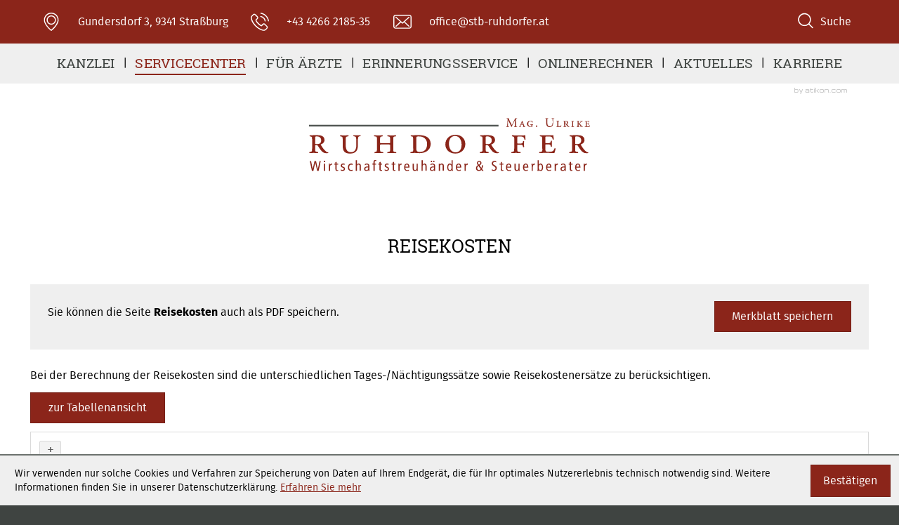

--- FILE ---
content_type: text/html
request_url: https://www.stb-ruhdorfer.at/de/servicecenter/buchhaltung/reisekosten/
body_size: 64326
content:

    <!DOCTYPE html>
<html class="no_js" lang="de" xmlns="http://www.w3.org/1999/xhtml">
    <head>

    <!--htdig_noindex_follow-->

    <meta charset="UTF-8">
    <meta content="telephone=no" name="format-detection">
    <meta content="width=device-width, initial-scale=1" name="viewport">

    

    <title>
        
            Reisekosten »
        
        Mag. Ulrike Ruhdorfer Wirtschaftstreuhänder &amp; Steuerberater
    </title>


    
        <meta property="DC.Title" content="Reisekosten">
    


    

    


    <meta name="author" content="Mag. Ulrike Ruhdorfer Wirtschaftstreuhänder &amp; Steuerberater">


    <meta name="description" content="Mag. Ulrike Ruhdorfer Wirtschaftstreuhänder &amp; Steuerberater, Gundersdorf 3, 9341 Straßburg, Österreich, Telefon +43 4266 2185-35, Fax +43 4266 2185-33">


    
        <meta name="keywords" content="Unternehmensgründung, Buchhaltung, Auto, Lohnverrechnung, Steuerberatung, Bilanzierung, Straßburg">
    


    
        <meta content="Reisekosten" property="og:title">
    
    
        <meta content="Reisekosten Europa, Amerika, Asien, Afrika, Australien auf einen Blick - jetzt informieren!" property="og:description" >
    

    
        <meta content="http://www.stb-ruhdorfer.at/content/e22738/e22739/company_logo_social_media/ger/socialmedia-logo-1200x630.png?checksum=59eb091b72fbdef60de9e440baa28bcd014ccb05" property="og:image">
        <meta content="1200" property="og:image:width">
        <meta content="630" property="og:image:height">
    


    
        <meta content="#8b251a" name="theme-color">
        <meta content="#8b251a" name="msapplication-TileColor">
        <meta content="#8b251a" name="apple-mobile-web-app-status-bar-style">
    

    <meta content="/content/e22738/e22739/company_icon/ger/company_icon_w310_h310_q90_png.png?checksum=6dc3d5b32545fb762f4f32ebcaf0063f05655d76" name="msapplication-TileImage">
    <link href="/content/e22738/e22739/company_icon/ger/company_icon_w180_h180_q90_png.png?checksum=6dc3d5b32545fb762f4f32ebcaf0063f05655d76" rel="apple-touch-icon">
    <link href="/content/e22738/e22739/favicon/ger/favicon_32_32.png?checksum=fa544a91cdd1d881f5013af7492bc317c170a413" rel="icon" type="image/png">
<link href="/common/styles/style.css" rel="stylesheet">
<script>
/*@cc_on
@if (@_jscript_version <= 10)
document.write(' <link type= "text/css" rel="stylesheet" href="/common/styles/ie10nomore.css" />');
@end
@*/
</script>

<noscript>
    <link href="/common/styles/ie10nomore.css" rel="stylesheet">
    <link href="/common/styles/fonts.css" rel="stylesheet">
</noscript>

<link href="/common/styles/infolists_at_diagramm.css" media="screen" rel="stylesheet">
<link href="/common/styles/infolists_at_reisekosten.css" media="screen" rel="stylesheet">
<link href="/common/styles/css/infobanner_reachability.css" rel="stylesheet"/>
<script>
    var domain          = 'stb-ruhdorfer.at',
        path            = '/',
        zms_common      = '/common/',
        scripts_path    = zms_common + 'scripts/load/',
        svg_sprite_base = zms_common + 'images/sprite/symbol/svg/',
        has_seo         = false;
</script><script type="text/javascript">

    

    function matomo_tracking() {
      const selectors = [
        {selector: '[href^="mailto:"]', category: 'E-Mail', action: 'Klick auf verlinkte E-Mailadresse', label: el => el.getAttribute('href').replace('mailto:', '')},
        {selector: '[href^="tel:"]', category: 'Telefon', action: 'Klick auf verlinkte Telefonnummer', label: el => el.getAttribute('href').replace('tel:', '')},
        {selector: '[href$=".vcf"]', category: 'vCard', action: 'Vcard heruntergeladen', label: el => el.getAttribute('data-info')},
        {selector: '[href*=".doc"], [href*=".docx"], [href*=".xls"], [href*=".xlsx"], [href*=".pdf"], [href*=".zip"]', category: 'Downloads', action: 'Download', label: el => el.getAttribute('href')},
        {selector: '[href^="whatsapp"]', category: 'WhatsApp', action: el => el.getAttribute('data-info') + ' angeklickt', label: el => el.getAttribute('href')},
        {selector: '[href*="instagram"]', category: 'Instagram', action: 'Instagram Verlinkung aufgerufen', label: el => el.getAttribute('href')},
        {selector: '[href*="linkedin"]', category: 'LinkedIn', action: 'LinkedIn Verlinkung aufgerufen', label: el => el.getAttribute('href')},
        {selector: '[href$="facebook"], [href$="facebook/"]', category: 'Facebook', action: 'Facebook Verlinkung aufgerufen', label: el => el.getAttribute('href')},
        {selector: '[href*="facebook.com/sharer.php"]', category: 'Facebook', action: 'Facebook Share-Funktion aufgerufen', label: el => el.getAttribute('href')},
        {selector: '[href$="twitter"], [href$="twitter/"]', category: 'Twitter', action: 'Twitter Verlinkung aufgerufen', label: el => el.getAttribute('href')},
        {selector: '[href*="twitter.com/intent/tweet"]', category: 'Twitter', action: 'Twitter Share-Funktion aufgerufen', label: el => el.getAttribute('href')},
        {selector: '[href*="rechner.atikon."]', category: 'Onlinetool', action: el => el.getAttribute('title') + ' aufgerufen', label: el => el.getAttribute('href')}
      ];

          selectors.forEach(({selector, category, action, label}) => {
            const elements = document.querySelectorAll(selector);
            elements.forEach(el => {
              el.addEventListener('mousedown', () => {
                _paq.push(['trackEvent', category, action instanceof Function ? action(el) : action, label(el)]);
              });
              if (category === 'E-Mail') {
                el.addEventListener('copy', () => {
                  _paq.push(['trackEvent', category, action instanceof Function ? action(el) : action, label(el)]);
                });
              }
            });
          });

        if (document.querySelector('.confirm_page')) {
            _paq.push(['trackEvent', 'Formulare', 'Formular versendet', location.href]);
        }

    }

    

    var _paq = window._paq = window._paq || [];
    _paq.push(["setDoNotTrack", true]);
    _paq.push(['trackPageView']);
    _paq.push(['enableLinkTracking']);

    (function() {
        var u="//stb-ruhdorfer.at/";
        _paq.push(['disableCookies']);
        _paq.push(['setTrackerUrl', u+'matomo.php']);
        _paq.push(['setSiteId', '688']);
        var d=document, g=d.createElement('script'), s=d.getElementsByTagName('script')[0];
        g.async=true; g.src=u+'matomo.js'; s.parentNode.insertBefore(g,s);
    })();


    

    document.addEventListener("DOMContentLoaded", function(event) {
        matomo_tracking();

        var optOut = document.getElementById("matomo-optout");

        if (optOut) {
            function setOptOutText(element) {
                _paq.push([function() {
                    element.checked = !this.isUserOptedOut();
                    document.querySelector('label[for=matomo-optout] span').innerText = this.isUserOptedOut()
                    ? 'Der statistischen Erfassung meines Besuches zustimmen.'
                    : 'Statistische Erfassung meines Besuches aktiv. Widersprechen?';
                }]);
            }

            optOut.addEventListener("click", function() {
                if (this.checked) {
                    _paq.push(['forgetUserOptOut']);
                } else {
                    _paq.push(['optUserOut']);
                }
                setOptOutText(optOut);
            });
            setOptOutText(optOut);
        }
    });
</script><script>
    var $style = document.createElement('style');
    document.head.appendChild($style);

    //localStorage.clear(); // Reset localStorage

    if (localStorage.getItem(domain + '_font_stylesheet')) {
        $style.textContent = localStorage.getItem(domain + '_font_stylesheet');
    }
    else {
        var $ajax = new XMLHttpRequest(),
            stylesheet;

        $ajax.open('GET', zms_common + 'styles/fonts.css');

        $ajax.onload = function() {
            if (this.status === 200) {
                stylesheet = this.responseText.replace(/..\/fonts\//g, zms_common + 'fonts/');
                //localStorage.setItem(domain + '_font_stylesheet', stylesheet);
                $style.textContent = stylesheet;
            }
        };

        $ajax.send();
    }
</script><link rel="dns-prefetch" href="//maps.googleapis.com/"><link rel="dns-prefetch" href="//rechner.atikon.at/stb-ruhdorfer.at">
<script type="module" crossorigin src="/cdn/onlinetools-ui/index.js"></script>
</head>


    <body class="reisekosten">
        <a aria-hidden="true" id="top" tabindex="-1"></a>


        

        
            <h6 class="hideme_print visible_for_screen_reader">Seitenbereiche</h6>
            <ul class="bypass_blocks hideme_print">
                <li><a href="#contents" accesskey="0">zum Inhalt (<span class="nobreak" lang="en">Accesskey 0</span>)</a></li>
                <li><a href="#navigation" accesskey="1">zur Hauptnavigation (<span class="nobreak" lang="en">Accesskey 1</span>)</a></li>
                <li><a href="#search" accesskey="2">zur Suche (<span class="nobreak" lang="en">Accesskey 2</span>)</a></li>
                
                    <li><a href="#breadcrumbs" accesskey="3">zur Positionsanzeige (<span class="no_break" lang="en">Accesskey 3</span>)</a></li>
                
                
            </ul>
        



        

        <input aria-hidden="true" class="hideme_print no_smooth_scroll search_box_state" id="search_box_state" type="checkbox">

<div class="hideme_print search_box" id="search_box">
    <form action="/cgi-bin/htsearch" aria-label="Suche" class="hideme_print" data-datalist="/content/datalist_search.json" data-form="datalist" method="get" role="search" novalidate>
        <input name="config" type="hidden" value="stb-ruhdorfer.at">
        <input aria-label="Suche" autocomplete="off" list="datalist_search" name="words" placeholder="Suchbegriff …" type="search">
        <datalist class="hideme" id="datalist_search"></datalist>

        <button aria-label="Suche" type="submit">
            <span>
                <span class="icon">
                    <svg>
                        <use xlink:href="/common/images/sprite/symbol/svg/sprite.symbol.svg#lens"></use>
                    </svg>
                </span>
            </span>
        </button>

        <a class="hideme" href="/content/datalist_search.json"></a>
    </form>
    <div class="close_search_box_wrapper">
        <label aria-hidden="true" for="search_box_state"></label>
        <a aria-label="Suche schließen" class="close_search_box no_smooth_scroll" href="#search" role="button" title="Suche schließen">
            <span class="icon">
                <svg>
                    <use xlink:href="/common/images/sprite/symbol/svg/sprite.symbol.svg#close"></use>
                </svg>
            </span>
        </a>
    </div>
</div>


        

        <input aria-hidden="true" class="hideme_print no_smooth_scroll offcanvas_menu_state visible_for_screen_reader" id="offcanvas_menu_state" type="checkbox">

<div class="offcanvas_menu_wrapper" id="offcanvas_menu_wrapper">
    <div class="page">
        <label class="offcanvas_menu_overlay" for="offcanvas_menu_state"></label>


        

        <header aria-label="Kopfzeile" role="banner">
            <div class="container">


                


                

                


                <div class="head_area">


                    

                    <div class="contact_data">
                        

    <a aria-label="Anfahrt planen" class="button call hideme_print" href="/de/kanzlei/adresse_und_anfahrt/" role="button" title="Telefon: ">
        <span>
            <span class="icon">
                <svg><use xlink:href="/common/images/sprite/symbol/svg/sprite.symbol.svg#location"></use></svg>
            </span>
            <span aria-hidden="true" class="text">Gundersdorf 3, 9341 Straßburg</span>
        </span>
    </a>

                        

    <a aria-label="Telefon: +434266218535" class="button call hideme_print" href="tel:+434266218535" role="button" title="Telefon: +434266218535">
        <span>
            <span class="icon">
                <svg><use xlink:href="/common/images/sprite/symbol/svg/sprite.symbol.svg#call"></use></svg>
            </span>
            <span aria-hidden="true" class="text">+43 4266 2185-35</span>
        </span>
    </a>

                        <a aria-label="E-Mail: office@stb-ruhdorfer.at" class="button hideme_print nobreak nohyphens" href="mailto:office@stb-ruhdorfer.at" title="E-Mail: office@stb-ruhdorfer.at">
    <span>
        <span class="icon">
            <svg><use xlink:href="/common/images/sprite/symbol/svg/sprite.symbol.svg#mail"></use></svg>
        </span>
        <span class="text">
            office@stb-ruhdorfer.at
        </span>
    </span>
</a>
                    </div>


                    

                    <div class="hideme_print toggle_search_box">
    <label aria-hidden="true" for="search_box_state" title="Suche"></label>
    <a aria-controls="search_box" aria-label="Suche öffnen" class="no_smooth_scroll open_search_box" href="#search_box_state" id="search" role="button" title="Suche öffnen">
        <span class="icon">
            <svg>
                <use xlink:href="/common/images/sprite/symbol/svg/sprite.symbol.svg#lens"></use>
            </svg>
        </span>
        <span class="text">
            Suche
        </span>
    </a>
    <a aria-controls="search_box" aria-label="Suche schließen" class="no_smooth_scroll close_search_box" href="#search" role="button" title="Suche schließen">
        <span class="icon">
            <svg>
                <use xlink:href="/common/images/sprite/symbol/svg/sprite.symbol.svg#close"></use>
            </svg>
        </span>
    </a>
</div>

                </div>


                

                
    

        
            <nav aria-controls="main" aria-label="Hauptnavigation" class="dropdown_menu hideme_print" id="dropdown_menu">
                
                    <h6>
                        <a aria-hidden="true" id="navigation" tabindex="-1"></a>
                        <span class="visible_for_screen_reader">Hauptnavigation</span>
                    </h6>
                
                <ul>
        

        

            <li>
                <a aria-controls="menu_kanzlei" aria-haspopup="true" class="no_smooth_scroll" href="#menu_kanzlei" title="Kanzlei">Kanzlei</a>

                
                    

                        
                            <ul aria-label="Kanzlei" id="menu_kanzlei">
                        

                        <li>
                            <a href="/de/kanzlei/adresse_und_anfahrt/" title="Adresse und Anfahrt">Adresse und Anfahrt</a>
                        </li>

                        
                    
                
                    

                        

                        <li>
                            <a href="/de/kanzlei/ansprechpartner/" title="Ansprechpartner">Ansprechpartner</a>
                        </li>

                        
                    
                
                    

                        

                        <li>
                            <a href="/de/kanzlei/impressum/" title="Impressum und Haftung">Impressum</a>
                        </li>

                        
                            </ul>
                        
                    
                
            </li>
        

        
    

    

        

        

            <li class="active">
                <a aria-controls="menu_servicecenter" aria-haspopup="true" class="active no_smooth_scroll" href="#menu_servicecenter" title="Servicecenter">Servicecenter</a>

                
                    

                        
                            <ul aria-label="Servicecenter" id="menu_servicecenter">
                        

                        <li>
                            <a href="/de/servicecenter/unternehmensgruendung/" title="Unternehmensgründung">Unternehmensgründung</a>
                        </li>

                        
                    
                
                    

                        

                        <li>
                            <a aria-label="Buchhaltung (Aktuelle Seite)" class="active" href="/de/servicecenter/buchhaltung/" title="Buchhaltung (Aktuelle Seite)">Buchhaltung</a>
                        </li>

                        
                    
                
                    

                        

                        <li>
                            <a href="/de/servicecenter/auto/" title="Auto">Auto</a>
                        </li>

                        
                    
                
                    

                        

                        <li>
                            <a href="/de/servicecenter/lohnverrechnung/" title="Lohnverrechnung">Lohnverrechnung</a>
                        </li>

                        
                    
                
                    

                        

                        <li>
                            <a href="/de/servicecenter/steuerberatung_und_bilanzierung/" title="Steuerberatung und Bilanzierung">Steuerberatung und Bilanzierung</a>
                        </li>

                        
                            </ul>
                        
                    
                
            </li>
        

        
    

    

        

        

            <li>
                <a aria-controls="menu_fuer_aerzte" aria-haspopup="true" class="no_smooth_scroll" href="#menu_fuer_aerzte" title="Für Ärzte">Für Ärzte</a>

                
                    

                        
                            <ul aria-label="Für Ärzte" id="menu_fuer_aerzte">
                        

                        <li>
                            <a href="/de/f%C3%BCr_%C3%A4rzte/praxisgr%C3%BCndung_f%C3%BCr_%C3%A4rzte/" title="Praxisgründung für Ärzte">Praxisgründung für Ärzte</a>
                        </li>

                        
                    
                
                    

                        

                        <li>
                            <a href="/de/f%C3%BCr_%C3%A4rzte/steuerrechtlicher_%C3%BCberblick_f%C3%BCr_%C3%A4rzte/" title="Steuerrechtlicher Überblick für Ärzte">Steuerrechtlicher Überblick für Ärzte</a>
                        </li>

                        
                    
                
                    

                        

                        <li>
                            <a href="/de/f%C3%BCr_%C3%A4rzte/steuernews_f%C3%BCr_%C3%A4rzte/" title="Steuernews für Ärzte">Steuernews für Ärzte</a>
                        </li>

                        
                            </ul>
                        
                    
                
            </li>
        

        
    

    

        

        

            <li>
                <a href="/de/erinnerungsservice/" title="Erinnerungsservice">Erinnerungsservice</a>

                
            </li>
        

        
    

    

        

        

            <li>
                <a aria-controls="menu_onlinerechner" aria-haspopup="true" class="no_smooth_scroll" href="#menu_onlinerechner" title="Onlinerechner">Onlinerechner</a>

                
                    

                        
                            <ul aria-label="Onlinerechner" id="menu_onlinerechner">
                        

                        <li>
                            <a href="/de/onlinerechner/steuer_rechner/" title="Steuer-Rechner">Steuer-Rechner</a>
                        </li>

                        
                    
                
                    

                        

                        <li>
                            <a href="/de/onlinerechner/sozialversicherungs_rechner/" title="Sozialversicherungs-Rechner">Sozialversicherungs-Rechner</a>
                        </li>

                        
                    
                
                    

                        

                        <li>
                            <a href="/de/onlinerechner/betriebswirtschaftliche_rechner/" title="Betriebswirtschaftliche-Rechner">Betriebswirtschaftliche-Rechner</a>
                        </li>

                        
                            </ul>
                        
                    
                
            </li>
        

        
    

    

        

        

            <li>
                <a aria-controls="menu_aktuelles" aria-haspopup="true" class="no_smooth_scroll" href="#menu_aktuelles" title="Aktuelles">Aktuelles</a>

                
                    

                        
                            <ul aria-label="Aktuelles" id="menu_aktuelles">
                        

                        <li>
                            <a href="/de/aktuelles/steuernews_fuer_klienten/" title="Steuernews für Klienten">Steuernews für Klienten</a>
                        </li>

                        
                    
                
                    

                        

                        <li>
                            <a href="/de/aktuelles/steuernews_fuer_aerzte/" title="Steuernews für Ärzte">Steuernews für Ärzte</a>
                        </li>

                        
                    
                
                    

                        

                        <li>
                            <a href="/de/aktuelles/steuernews_f%C3%BCr_landwirte/" title="Steuernews für Landwirte">Steuernews für Landwirte</a>
                        </li>

                        
                    
                
                    

                        

                        <li>
                            <a href="/de/aktuelles/anmeldung_zum_newsletter/" title="Anmeldung zum E-Mail-Newsletter">Anmeldung zum Newsletter</a>
                        </li>

                        
                            </ul>
                        
                    
                
            </li>
        

        
    

    

        

        

            <li>
                <a href="/de/karriere/" title="Karriere">Karriere</a>

                
            </li>
        

        
                </ul>
            </nav>
        
    



                

                <div class="hideme_print toggle_offcanvas_menu">
    <label aria-hidden="true" for="offcanvas_menu_state">
        <span class="icon">
            <span class="line line_1"></span>
            <span class="line line_2"></span>
            <span class="line line_3"></span>
        </span>
        <span class="text">Menü</span>
    </label>
    <a aria-controls="offcanvas_menu" aria-label="Menü öffnen" class="no_smooth_scroll open_offcanvas_menu" href="#offcanvas_menu_state" role="button"></a>
    <a aria-controls="offcanvas_menu" aria-label="Menü schließen" class="close_offcanvas_menu no_smooth_scroll" href="#" role="button"></a>
</div>


                

                

    
        

            
                
                    
                        <a aria-label="zur Startseite" class="company_logo company_logo_1" href="http://www.stb-ruhdorfer.at/" title="zur Startseite">
                    

                    <div aria-labelledby="company_logo_title_1" class="img_container" role="img">
                        <div class="img_resize" style="padding-bottom: 19%;">
                            <svg>
                                <title id="company_logo_title_1">Logo: Mag. Ulrike Ruhdorfer Wirtschaftstreuhänder &amp; Steuerberater</title>
                                <use xlink:href="/content/e22738/e22739/company_logo/ger/logo_sprite.svg?checksum=e483caf51a53a7dbbc95109e3285907dcc8a9da6#logo_1"></use>
                            </svg>
                        </div>
                    </div>

                    
                        </a>
                    
                
            

            
                <a aria-hidden="true" href="/content/e22738/e22739/company_logo/ger/logo_sprite.svg?checksum=e483caf51a53a7dbbc95109e3285907dcc8a9da6" tabindex="-1"></a>
            
        
    



                


                

                


                

                


    <a aria-hidden="true" class="author_hor hideme_print" href="http://www.atikon.com/" rel="nofollow noopener" target="_blank" tabindex="-1" title="Kanzleimarketing">
        <svg><use xlink:href="/common/images/sprite/symbol/svg/sprite.symbol.svg#author_hor"></use></svg>
    </a>




            </div>
        </header>


        

        

    



        

        <main aria-label="Inhalt" id="main">
            <div class="container">


                

                
    <nav aria-label="Positionsanzeige" class="breadcrumbs hideme_print hideme" itemtype="https://schema.org/BreadcrumbList" itemscope>
        
            <h6>
                <a aria-hidden="true" id="breadcrumbs" tabindex="-1"></a>
                <span class="visible_for_screen_reader" id="breadcrumbs_title">Positionsanzeige</span>
            </h6>
        

        <p>Sie sind hier:</p>
        <ol>
            <li itemprop="itemListElement" itemtype="https://schema.org/ListItem" itemscope>
                <a class="startpage" href="/" title="Startseite">Startseite</a><span aria-hidden="true" class="separator">»</span>
            </li>
            
                
                    <li itemprop="itemListElement" itemtype="https://schema.org/ListItem" itemscope>
                        <a href="/de/servicecenter/unternehmensgruendung/" itemprop="item" title="Servicecenter"><span itemprop="name">Servicecenter</span></a><span aria-hidden="true" class="separator">»</span>
                        <meta content="1" itemprop="position">
                    </li>
                
                    <li itemprop="itemListElement" itemtype="https://schema.org/ListItem" itemscope>
                        <a href="/de/servicecenter/buchhaltung/" itemprop="item" title="Buchhaltung"><span itemprop="name">Buchhaltung</span></a><span aria-hidden="true" class="separator">»</span>
                        <meta content="2" itemprop="position">
                    </li>
                
                    <li itemprop="itemListElement" itemtype="https://schema.org/ListItem" itemscope>
                        <a href="/de/servicecenter/buchhaltung/reisekosten/" itemprop="item" title="Reisekosten"><span itemprop="name">Reisekosten</span></a>
                        <meta content="3" itemprop="position">
                    </li>
                
            
        </oL>
    </nav>
 

                
                    <h6 class="hideme_print">
                        <a aria-hidden="true" id="contents" tabindex="-1"></a>
                        <span class="visible_for_screen_reader" id="contents_title">Inhalt</span>
                    </h6>
                

                <!--/htdig_noindex_follow-->

                

                



    <h1 class="nohyphens">Reisekosten</h1>

                
    

    

    

    

    

    
        


    
        
            <div class="infolist_download hideme_print">
                <p>Sie können die Seite <span class="infolist_title">Reisekosten</span> auch als PDF speichern.</p>
                <a aria-label="Infoliste Reisekosten als PDF speichern" class="button hideme_print" href="/de/servicecenter/buchhaltung/reisekosten/reisekosten_ger.pdf" rel="nofollow" role="button" title="Infoliste Reisekosten als PDF speichern">
                    <span aria-hidden="true" class="text">Merkblatt speichern</span>
                </a>
            </div>
        
    

    
        
            
            <p>Bei der Berechnung der Reisekosten sind die unterschiedlichen
    Tages-/Nächtigungssätze sowie Reisekostenersätze zu berücksichtigen.</p>
        
    



    

    
        
            <a aria-hidden="true" class="button hideme_print switch_view" href="#" title="zur Tabellenansicht">
                <span>
                    <span class="text">
                        zur Tabellenansicht
                    </span>
                </span>
            </a>
            <div aria-hidden="true" class="hideme_print map_chart" id="map_chart">
                <div class="map_chart_wrapper">
                    <!--
*************Map created by Simplemaps.com********************
*************Attribution is highly appreciated!***************
*************http://simplemaps.com****************************

The MIT License (MIT)

Copyright (c) 2015 Pareto Softare, LLC DBA Simplemaps.com

Permission is hereby granted, free of charge, to any person obtaining a copy
of this software and associated documentation files (the "Software"), to deal
in the Software without restriction, including without limitation the rights
to use, copy, modify, merge, publish, distribute, sublicense, and/or sell
copies of the Software, and to permit persons to whom the Software is
furnished to do so, subject to the following conditions:

The above copyright notice and this permission notice shall be included in
all copies or substantial portions of the Software.

THE SOFTWARE IS PROVIDED "AS IS", WITHOUT WARRANTY OF ANY KIND, EXPRESS OR
IMPLIED, INCLUDING BUT NOT LIMITED TO THE WARRANTIES OF MERCHANTABILITY,
FITNESS FOR A PARTICULAR PURPOSE AND NONINFRINGEMENT. IN NO EVENT SHALL THE
AUTHORS OR COPYRIGHT HOLDERS BE LIABLE FOR ANY CLAIM, DAMAGES OR OTHER
LIABILITY, WHETHER IN AN ACTION OF CONTRACT, TORT OR OTHERWISE, ARISING FROM,
OUT OF OR IN CONNECTION WITH THE SOFTWARE OR THE USE OR OTHER DEALINGS IN
THE SOFTWARE.

-->

<svg
   xmlns="http://www.w3.org/2000/svg"
   height="1001px"
   style="stroke-linejoin: round; stroke:#000; fill: none;"
   version="1.1"
   viewBox="0 0 2000 1001"
   width="2000px"
   id="svg2">
  <defs
     id="defs4">
    <style
       type="text/css"
       id="style6">path { fill-rule: evenodd; }</style>
  </defs>
  <path
     id="AF"
     data-name="Afghanistan"
     data-id="AF"
     d="m 1369.9,333.8 -5.4,0 -3.8,-0.5 -2.5,2.9 -2.1,0.7 -1.5,1.3 -2.6,-2.1 -1,-5.4 -1.6,-0.3 0,-2 -3.2,-1.5 -1.7,2.3 0.2,2.6 -0.6,0.9 -3.2,-0.1 -0.9,3 -2.1,-1.3 -3.3,2.1 -1.8,-0.8 -4.3,-1.4 -2.9,0 -1.6,-0.2 -2.9,-1.7 -0.3,2.3 -4.1,1.2 0.1,5.2 -2.5,2 -4,0.9 -0.4,3 -3.9,0.8 -5.9,-2.4 -0.5,8 -0.5,4.7 2.5,0.9 -1.6,3.5 2.7,5.1 1.1,4 4.3,1.1 1.1,4 -3.9,5.8 9.6,3.2 5.3,-0.9 3.3,0.8 0.9,-1.4 3.8,0.5 6.6,-2.6 -0.8,-5.4 2.3,-3.6 4,0 0.2,-1.7 4,-0.9 2.1,0.6 1.7,-1.8 -1.1,-3.8 1.5,-3.8 3,-1.6 -3,-4.2 5.1,0.2 0.9,-2.3 -0.8,-2.5 2,-2.7 -1.4,-3.2 -1.9,-2.8 2.4,-2.8 5.3,-1.3 5.8,-0.8 2.4,-1.2 2.8,-0.7 -1.4,-1.9 z"
     style="fill:#f2f2f2;fill-rule:evenodd" />
  <path
     id="AO"
     data-name="Angola"
     data-id="AO"
     d="m 1068.3,609.6 -16.6,-0.1 -1.9,0.7 -1.7,-0.1 -2.3,0.9 -0.5,1.2 2.8,4 1.1,4.3 1.6,6.1 -1.7,2.6 -0.3,1.3 1.3,3.8 1.5,3.9 1.6,2.2 0.3,3.6 -0.7,4.8 -1.8,2.8 -3.3,4.2 -1.3,2.6 -1.9,5.7 -0.3,2.7 -2,5.9 -0.9,5.5 0.5,4 2.7,-1.2 3.3,-1 3.6,0.1 3.2,2.9 0.9,-0.4 22.5,-0.3 3.7,3 13.4,0.9 10.3,-2.5 -3.5,-4 -3.6,-5.2 0.8,-20.3 11.6,0.1 -0.5,-2.2 0.9,-2.4 -0.9,-3 0.7,-3 -0.5,-2 -2.6,-0.4 -3.5,1 -2.4,-0.2 -1.4,0.6 0.5,-7.6 -1.9,-2.3 -0.3,-4 0.9,-3.8 -1.2,-2.4 0,-4 -6.8,0 0.5,-2.3 -2.9,0 -0.3,1.1 -3.4,0.3 -1.5,3.7 -0.9,1.6 -3,-0.9 -1.9,0.9 -3.7,0.5 -2.1,-3.3 -1.3,-2.1 -1.6,-3.8 -1.3,-4.7 z m -21.8,-1.3 0.2,-2.7 0.9,-1.7 2,-1.3 -2,-2.2 -1.8,1.1 -2.2,2.7 1.4,4.8 1.5,-0.7 z"
     style="fill:#f2f2f2;fill-rule:evenodd" />
  <path
     id="AL"
     data-name="Albania"
     data-id="AL"
     d="m 1077.5,300.5 -2,3.1 0.5,1.9 0,0 1,1 -0.5,1.9 -0.1,4.3 0.7,3 3,2.1 0.2,1.4 1,0.4 2.1,-3 0.1,-2.1 1.6,-0.9 0,-1.6 -2.3,-1.6 -0.9,-2.6 0.4,-2.1 0,0 -0.5,-2.3 -1.3,-0.6 -1.3,-1.6 -1.3,0.5 -0.4,-1.2 z"
     style="fill:#f2f2f2;fill-rule:evenodd" />
  <path
     id="AE"
     data-name="United Arab Emirates"
     data-id="AE"
     d="m 1283.9,408.6 -1.3,-2.2 -3,3.9 -3.7,4.1 -3.3,4.3 -3.3,-0.2 -4.6,-0.2 -4.2,1 -0.3,-1.7 -1,0.3 0.4,1.5 2.6,6.4 16.8,3.2 1,-1.3 -0.1,-2.6 1.4,-2.6 -0.3,-2.6 2.4,-1.3 -1.1,-0.8 0.1,-4.2 2.8,0 -1.3,-5 z"
     style="fill:#f2f2f2;fill-rule:evenodd" />
  <path
     id="AR"
     data-name="Argentina"
     data-id="AR"
     d="m 669.8,920.7 0.9,-3 -7.3,-1.5 -7.7,-3.6 -4.3,-4.6 -3,-2.8 5.9,13.5 5,0 2.9,0.2 3.3,2.1 4.3,-0.3 z m -50.4,-208.1 -7.4,-1.5 -4,5.7 0.9,1.6 -1.1,6.6 -5.6,3.2 1.6,10.6 -0.9,2 2,2.5 -3.2,4 -2.6,5.9 -0.9,5.8 1.7,6.2 -2.1,6.5 4.9,10.9 1.6,1.2 1.3,5.9 -1.6,6.2 1.4,5.4 -2.9,4.3 1.5,5.9 3.3,6.3 -2.5,2.4 0.3,5.7 0.7,6.4 3.3,7.6 -1.6,1.2 3.6,7.1 3.1,2.3 -0.8,2.6 2.8,1.3 1.3,2.3 -1.8,1.1 1.8,3.7 1.1,8.2 -0.7,5.3 1.8,3.2 -0.1,3.9 -2.7,2.7 3.1,6.6 2.6,2.2 3.1,-0.4 1.8,4.6 3.5,3.6 12,0.8 4.8,0.9 2.2,0.4 -4.7,-3.6 -4.1,-6.3 0.9,-2.9 3.5,-2.5 0.5,-7.2 4.7,-3.5 -0.2,-5.6 -5.2,-1.3 -6.4,-4.5 -0.1,-4.7 2.9,-3.1 4.7,-0.1 0.2,-3.3 -1.2,-6.1 2.9,-3.9 4.1,-1.9 -2.5,-3.2 -2.2,2 -4,-1.9 -2.5,-6.2 1.5,-1.6 5.6,2.3 5,-0.9 2.5,-2.2 -1.8,-3.1 -0.1,-4.8 -2,-3.8 5.8,0.6 10.2,-1.3 6.9,-3.4 3.3,-8.3 -0.3,-3.2 -3.9,-2.8 -0.1,-4.5 -7.8,-5.5 -0.3,-3.3 -0.4,-4.2 0.9,-1.4 -1.1,-6.3 0.3,-6.5 0.5,-5.1 5.9,-8.6 5.3,-6.2 3.3,-2.6 4.2,-3.5 -0.5,-5.1 -3.1,-3.7 -2.6,1.2 -0.3,5.7 -4.3,4.8 -4.2,1.1 -6.2,-1 -5.7,-1.8 4.2,-9.6 -1.1,-2.8 -5.9,-2.5 -7.2,-4.7 -4.6,-1 -11.2,-10.4 -1,-1.3 -6.3,-0.3 -1.6,5.1 -3.7,-4.6 z"
     style="fill:#f2f2f2;fill-rule:evenodd" />
  <path
     id="AM"
     data-name="Armenia"
     data-id="AM"
     d="m 1219,325.1 -0.9,-4.4 -2.5,-1.1 -2.5,-1.7 1,-2 -3.1,-2.2 0.7,-1.5 -2.2,-1.1 -1.4,-1.7 -6.9,1 1.3,2.2 0,3.1 4.2,1.5 2.4,1.9 1,-0.2 1.8,1.7 2.3,0 0.2,1 2.8,3.7 1.8,-0.2 z"
     style="fill:#f2f2f2;fill-rule:evenodd" />
  <path
     id="AU"
     data-name="Australia"
     data-id="AU"
     d="m 1726.7,832 -3,-0.5 -1.9,2.9 -0.6,5.4 -2.1,4 -0.5,5.3 3,0.2 0.8,0.3 6.6,-4.3 0.6,1.7 4,-4.9 3.2,-2.2 4.5,-7.3 -2.8,-0.5 -4.8,1.2 -3.4,0.9 -3.6,-2.2 z m 50.1,-172.3 0.5,-2.3 0.1,-3.6 -1.6,-3.2 0.1,-2.7 -1.3,-0.8 0.1,-3.9 -1.2,-3.2 -2.3,2.4 -0.4,1.8 -1.5,3.5 -1.8,3.4 0.6,2.1 -1.2,1.3 -1.5,4.8 0.1,3.7 -0.7,1.8 0.3,3.1 -2.6,5 -1.3,3.5 -1.7,2.9 -1.7,3.4 -4.1,2.1 -4.9,-2.1 -0.5,-2 -2.5,-1.6 -1.6,0 -3.3,-3.8 -2.5,-2.2 -3.9,-2 -3.9,-3.5 -0.1,-1.8 2.5,-3.1 2.1,-3.2 -0.3,-2.6 1.9,-0.2 2.5,-2.5 2,-3.4 -2.2,-3.2 -1.5,1.2 -2,-0.5 -3.5,1.8 -3.2,-2 -1.7,0.7 -4.5,-1.6 -2.7,-2.7 -3.5,-1.5 -3.1,0.9 3.9,2.1 -0.3,3.2 -4.8,1.2 -2.8,-0.7 -3.6,2.2 -2.9,3.7 0.6,1.5 -2.7,1.7 -3.4,5.1 0.6,3.5 -3.4,-0.6 -3.5,0 -2.5,-3.8 -3.7,-2.9 -2.8,0.8 -2.6,0.9 -0.3,1.6 -2.4,-0.7 -0.3,1.8 -3,1.1 -1.7,2.5 -3.5,3.1 -1.4,4.8 -2.3,-1.3 -2.2,3.1 1.5,3 -2.6,1.2 -1.4,-5.5 -4.8,5.4 -0.8,3.5 -0.7,2.5 -3.8,3.3 -2,3.4 -3.5,2.8 -6.1,1.9 -3.1,-0.2 -1.5,0.6 -1.1,1.4 -3.5,0.7 -4.7,2.4 -1.4,-0.8 -2.6,0.5 -4.6,2.3 -3.2,2.7 -4.8,2.1 -3.1,4.4 0.4,-4.8 -3.1,4.6 -0.1,3.7 -1.3,3.2 -1.5,1.5 -1.3,3.7 0.9,1.9 0.1,2 1.6,5 -0.7,3.3 -1,-2.5 -2.3,-1.8 0.4,5.9 -1.7,-2.8 0.1,2.8 1.8,5 -0.6,5 1.7,2.5 -0.4,1.9 0.9,4.1 -1.3,3.6 -0.3,3.6 0.7,6.5 -0.7,3.7 -2.2,4.4 -0.6,2.3 -1.5,1.5 -2.9,0.8 -1.5,3.7 2.4,1.2 4,4.1 3.6,0 3.8,0.3 3.3,-2.1 3.4,-1.8 1.4,0.3 4.5,-3.4 3.8,-0.3 4.1,-0.7 4.2,1.2 3.6,-0.6 4.6,-0.2 3,-2.6 2.3,-3.3 5.2,-1.5 6.9,-3.2 5,0.4 6.9,-2.1 7.8,-2.3 9.8,-0.6 4,3.1 3.7,0.2 5.3,3.8 -1.6,1.5 1.8,2.4 1.3,4.6 -1.6,3.4 2.9,2.6 4.3,-5.1 4.3,-2.1 6.7,-5.5 -1.6,4.7 -3.4,3.2 -2.5,3.7 -4.4,3.5 5.2,-1.2 4.7,-4.4 -0.9,4.8 -3.2,3.1 4.7,0.8 1.3,2.6 -0.4,3.3 -1.5,4.9 1.4,4 4,1.9 2.8,0.4 2.4,1 3.5,1.8 7.2,-4.7 3.5,-1.2 -2.7,3.4 2.6,1.1 2.7,2.8 4.7,-2.7 3.8,-2.5 6.3,-2.7 6,-0.2 4.2,-2.3 0.9,-2 3,-4.5 3.9,-4.8 3.6,-3.2 4.4,-5.6 3.3,-3.1 4.4,-5 5.4,-3.1 5,-5.8 3.1,-4.5 1.4,-3.6 3.8,-5.7 2.1,-2.9 2.5,-5.7 -0.7,-5.4 1.7,-3.9 1.1,-3.7 0,-5.1 -2.8,-5.1 -1.9,-2.5 -2.9,-3.9 0.7,-6.7 -1.5,1 -1.6,-2.8 -2.5,1.4 -0.6,-6.9 -2.2,-4 1,-1.5 -3.1,-2.8 -3.2,-3 -5.3,-3.3 -0.9,-4.3 1.3,-3.3 -0.4,-5.5 -1.3,-0.7 -0.2,-3.2 -0.2,-5.5 1.1,-2.8 -2.3,-2.5 -1.4,-2.7 -3.9,2.4 -1.2,-5 z"
     style="fill:#f2f2f2;fill-rule:evenodd" />
  <path
     id="AT"
     data-name="Austria"
     data-id="AT"
     d="m 1060.2,264 -2.3,-1.2 -2.3,0.3 -4,-1.9 -1.7,0.5 -2.6,2.5 -3.8,-2 -1.5,2.9 -1.7,0.8 1,4 -0.4,1.1 -1.7,-1.3 -2.4,-0.2 -3.4,1.2 -4.4,-0.3 -0.6,1.6 -2.6,-1.7 -1.5,0.3 0.2,1.1 -0.7,1.6 2.3,1.1 2.6,0.2 3.1,0.9 0.5,-1.2 4.8,-1.1 1.3,2.2 7.2,1.6 4.2,0.4 2.4,-1.4 4.3,-0.1 0.9,-1.1 1.3,-4 -1.1,-1.3 2.8,0 0.2,-2.6 -0.7,-2.1 0.3,-0.8 z"
     style="fill:#f2f2f2;fill-rule:evenodd" />
  <path
     id="AZ"
     data-name="Azerbaijan"
     data-id="AZ"
     d="m 1210.1,318.9 -1,0.2 1.2,2.4 3.2,2.9 3.7,0.9 -2.8,-3.7 -0.2,-1 -2.3,0 -1.8,-1.7 z m 10.4,-9.3 -4.3,-3.8 -1.5,-0.2 -1.1,0.9 3.2,3.4 -0.6,0.7 -2.8,-0.4 -4.2,-1.8 -1.1,1 1.4,1.7 2.2,1.1 -0.7,1.5 3.1,2.2 -1,2 2.5,1.7 2.5,1.1 0.9,4.4 5.3,-4.7 1.9,-0.5 1.9,1.9 -1.2,3.1 3.8,3.4 1.3,-0.3 -0.8,-3.2 1.7,-1.5 0.4,-2.2 -0.1,-5 4.2,-0.5 -2,-1.7 -2.5,-0.2 -3.5,-4.5 -3.4,-3.2 0,0 -2.6,2.5 -0.5,1.5 -2.4,-0.4 z"
     style="fill:#f2f2f2;fill-rule:evenodd" />
  <path
     id="BI"
     data-name="Burundi"
     data-id="BI"
     d="m 1148.2,590 -0.3,-2.5 0,0 -3,-0.4 -1.7,3.6 -3.5,-0.5 1.4,2.9 0.1,1.1 2,6.1 -0.1,0.3 0.6,-0.1 2.1,-2.3 2.2,-3.3 1.4,-1.4 0,-2 -1.2,-1.5 z"
     style="fill:#f2f2f2;fill-rule:evenodd" />
  <path
     id="BE"
     data-name="Belgium"
     data-id="BE"
     d="m 1000.7,246.2 -4.4,1.3 -3.6,-0.5 0,0 -3.8,1.2 0.7,2.2 2.2,0.1 2.4,2.4 3.4,2.9 2.5,-0.4 4.4,2.8 0.4,-3.5 1.3,-0.2 0.4,-4.2 -2.8,-1.4 -3.1,-2.7 z"
     style="fill:#f2f2f2;fill-rule:evenodd" />
  <path
     id="BJ"
     data-name="Benin"
     data-id="BJ"
     d="m 996.9,498 -4.3,-3.7 -2,0 -1.9,1.9 -1.2,1.9 -2.7,0.6 -1.2,2.8 -1.9,0.7 -0.7,3.3 1.7,1.9 2,2.3 0.2,3.1 1.1,1.3 -0.2,14.6 1.4,4.4 4.6,-0.8 0.3,-10.2 -0.1,-4.1 1,-4 1.7,-1.9 2.7,-4 -0.6,-1.7 1.1,-2.5 -1.2,-3.8 0.2,-2.1 z"
     style="fill:#f2f2f2;fill-rule:evenodd" />
  <path
     id="BF"
     data-name="Burkina Faso"
     data-id="BF"
     d="m 978.8,477.2 -3.6,0 -1.4,-1.2 -3,0.9 -5.2,2.6 -1.1,2 -4.3,2.9 -0.8,1.6 -2.3,1.3 -2.7,-0.9 -1.6,1.6 -0.8,4.4 -4.5,5.2 0.2,2.2 -1.6,2.7 0.4,3.7 2.5,1.4 1,2.1 2.5,1.3 1.9,-1.6 2.7,-0.2 3.8,1.6 -0.8,-4.8 0.2,-3.6 9.7,-0.3 2.4,0.5 1.8,-1 2.6,0.5 4.9,0.1 1.9,-0.7 1.2,-2.8 2.7,-0.6 1.2,-1.9 0.1,-4.4 -6.4,-1.4 -0.2,-3.1 -3.1,-4.1 -0.8,-2.9 0.5,-3.1 z"
     style="fill:#f2f2f2;fill-rule:evenodd" />
  <path
     id="BD"
     data-name="Bangladesh"
     data-id="BD"
     d="m 1486.5,431.9 -4.5,-10.1 -1.5,0.1 -0.2,4 -3.5,-3.3 1.1,-3.6 2.4,-0.4 1.6,-5.3 -3.4,-1.1 -5,0.1 -5.4,-0.9 -1.2,-4.4 -2.7,-0.4 -4.8,-2.7 -1.2,4.3 4.6,3.4 -3.1,2.4 -0.8,2.3 3.7,1.7 -0.4,3.8 2.6,4.8 1.6,5.2 2.2,0.6 1.7,0.7 0.6,-1.2 2.5,1.3 1.3,-3.5 -0.9,-2.6 5.1,0.2 2.8,3.7 1.5,3.1 0.8,3.2 2,3.3 -1.1,-5.1 2.1,1 -0.5,-4.6 z"
     style="fill:#f2f2f2;fill-rule:evenodd" />
  <path
     id="BG"
     data-name="Bulgaria"
     data-id="BG"
     d="m 1121.6,294.3 -3,-0.7 -4,-2.2 -5.8,1.4 -2.3,1.6 -7.5,-0.3 -4,-1 -1.9,0.5 -1.8,-2.6 -1.1,1.4 0.7,2.3 2.8,2.6 -1.7,1.9 -0.7,2 0.6,0.7 -0.7,0.9 2.8,2 0.8,4.1 3.8,0.2 3.9,-1.7 3.9,2.1 4.6,-0.6 -0.3,-3 5,-2 4.5,0.8 -2.1,-3.5 1.3,-4.4 2.2,-2.5 z"
     style="fill:#f2f2f2;fill-rule:evenodd" />
  <path
     id="BA"
     data-name="Bosnia and Herz."
     data-id="BA"
     d="m 1062.2,284.9 -2.3,0.1 -1,1.3 -1.9,-1.4 -0.9,2.5 2.7,2.9 1.3,1.9 2.5,2.3 2,1.4 2.2,2.5 4.7,2.4 0.4,-3.4 1.5,-1.4 0.9,-0.6 1.2,-0.3 0.5,-2.9 -2.7,-2.3 1,-2.7 -1.8,0 0,0 -2.4,-1.4 -3.5,0.1 -4.4,-1 z"
     style="fill:#f2f2f2;fill-rule:evenodd" />
  <path
     id="BY"
     data-name="Belarus"
     data-id="BY"
     d="m 1112.8,219.4 -5.2,-1.5 -4.6,2.3 -2.6,1 0.9,2.6 -3.5,2 -0.5,3.4 -4.8,2.2 -4.6,0 0.6,2.7 1.7,2.3 0.3,2.4 -2.7,1.2 1.9,2.9 0.5,2.7 2.2,-0.3 2.4,-1.6 3.7,-0.2 5,0.5 5.6,1.5 3.8,0.1 2,0.9 1.6,-1.1 1.5,1.5 4.3,-0.3 2,0.6 -0.2,-3.1 1.2,-1.4 4.1,-0.3 0,0 -2,-3.9 -1.5,-2 0.8,-0.6 3.9,0.2 1.6,-1.3 -1.7,-1.6 -3.4,-1.1 0.1,-1.1 -2.2,-1.1 -3.7,-3.9 0.6,-1.6 -1,-2.9 -4.8,-1.4 -2.3,0.7 -1,-1.4 z"
     style="fill:#f2f2f2;fill-rule:evenodd" />
  <path
     id="BZ"
     data-name="Belize"
     data-id="BZ"
     d="m 482.5,471.1 1.4,-2.2 1,-0.2 1.3,-1.7 1,-3.2 -0.3,-0.6 0.9,-2.3 -0.4,-1 1.3,-2.7 0.3,-1.8 -1.1,0 0.1,-0.9 -1,0 -2.5,3.9 -0.9,-0.8 -0.7,0.3 -0.1,1 -0.7,5 -1.2,7.2 1.6,0 z"
     style="fill:#f2f2f2;fill-rule:evenodd" />
  <path
     id="BO"
     data-name="Bolivia"
     data-id="BO"
     d="m 655.7,700.5 1.6,-1.3 -0.8,-3.6 1.3,-2.8 0.5,-5 -1.6,-4 -3.2,-1.7 -0.8,-2.6 0.6,-3.6 -10.7,-0.3 -2.7,-7.4 1.6,-0.1 -0.3,-2.8 -1.2,-1.8 -0.5,-3.7 -3.3,-1.9 -3.5,0.1 -2.5,-1.9 -3.8,-1.2 -2.4,-2.4 -6.3,-1 -6.4,-5.7 0.3,-4.3 -0.9,-2.5 0.4,-4.7 -7.3,1.1 -2.8,2.3 -4.8,2.6 -1.1,1.9 -2.9,0.2 -4.2,-0.6 5.5,10.3 -1.1,2.1 0.1,4.5 0.3,5.4 -1.9,3.2 1.2,2.4 -1.1,2.1 2.8,5.3 -2.8,6.9 3.1,4.3 1.2,4.6 3.2,2.7 -1.1,6.2 3.7,7.1 3.1,8.8 3.8,-0.9 4,-5.7 7.4,1.5 3.7,4.6 1.6,-5.1 6.3,0.3 1,1.3 1.5,-7.6 -0.2,-3.4 2.1,-5.6 9.5,-1.9 5.1,0.1 5.4,3.3 0.3,1.9 z"
     style="fill:#f2f2f2;fill-rule:evenodd" />
  <path
     id="BR"
     data-name="Brazil"
     data-id="BR"
     d="m 659,560.1 -1.4,0.2 -3.1,-0.5 -1.8,1.7 -2.6,1.1 -1.7,0.2 -0.7,1.3 -2.7,-0.3 -3.5,-3 -0.3,-2.9 -1.4,-3.3 1,-5.4 1.6,-2.2 -1.2,-3 -1.9,-0.9 0.8,-2.8 -1.3,-1.5 -2.9,0.3 0.7,1.8 -2.1,2.4 -6.4,2.4 -4,1 -1.7,1.5 -4.4,-1.6 -4.2,-0.8 -1,0.6 2.4,1.6 -0.3,4.3 0.7,4 4.8,0.5 0.3,1.4 -4.1,1.8 -0.7,2.7 -2.3,1 -4.2,1.5 -1.1,1.9 -4.4,0.5 -3,-3.4 -1.1,0.8 -1,-3.8 -1.6,-2 -1.9,2.2 -10.9,-0.1 0,3.9 3.3,0.7 -0.2,2.4 -1.1,-0.6 -3.2,1 0,4.6 2.5,2.4 0.9,3.6 -0.1,2.8 -2.2,17.4 -5.1,-0.3 -0.7,1 -4.6,1.2 -6.2,4.3 -0.4,3 -1.3,2.2 0.7,3.4 -3.3,1.9 0.1,2.7 -1.5,1.1 2.6,5.8 3.3,3.8 -1,2.8 3.7,0.3 2.3,3.4 4.9,0.2 4.4,-3.8 0.2,9.7 2.6,0.7 3,-1.1 4.2,0.6 2.9,-0.2 1.1,-1.9 4.8,-2.6 2.8,-2.3 7.3,-1.1 -0.4,4.7 0.9,2.5 -0.3,4.3 6.4,5.7 6.3,1 2.4,2.4 3.8,1.2 2.5,1.9 3.5,-0.1 3.3,1.9 0.5,3.7 1.2,1.8 0.3,2.8 -1.6,0.1 2.7,7.4 10.7,0.3 -0.6,3.6 0.8,2.6 3.2,1.7 1.6,4 -0.5,5 -1.3,2.8 0.8,3.6 -1.6,1.3 1.9,3.6 0.4,8.6 6,1.2 2.1,-1.2 3.9,1.7 1.2,1.9 1,5.8 0.9,2.5 2,0.3 2,-1.1 2.1,1.2 0.3,3.5 -0.3,3.8 -0.7,3.6 2.6,-1.2 3.1,3.7 0.5,5.1 -4.2,3.5 -3.3,2.6 -5.3,6.2 -5.9,8.6 3.4,-0.7 6.2,4.9 1.9,-0.2 6.2,4.1 4.8,3.5 3.8,4.3 -1.9,3 2.1,3.7 2.9,-3.7 1.5,-6 3.2,-3 3.9,-5 4.5,-11.2 3.4,-3.5 0.8,-3.1 0.3,-6.4 -1.3,-3.5 0.3,-4.8 4.1,-6.3 6,-5.1 6,-1.8 3.6,-2.9 8.5,-2.4 5.9,0 1.1,-3.8 4.2,-2.8 0.6,-6.5 5.1,-8.3 0.5,-8.5 1.6,-2.6 0.3,-4.1 1.1,-9.9 -1,-11.9 1.4,-4.7 1.4,-0.1 3.9,-5.5 3.3,-7.2 7.7,-8.8 2.7,-4.2 2,-10.5 -1,-3.9 -2,-8.1 -2.1,-2 -4.8,-0.2 -4.3,-1.9 -7.3,-7.1 -8.4,-5.3 -8.4,0.3 -10.9,-3.4 -6.5,2 0.8,-3.5 -2.7,-3.8 -9.4,-3.8 -7.1,-2.3 -4.2,4.1 -0.3,-6.3 -9.9,-1 -1.7,-2 4.2,-5.2 -0.1,-4.4 -3,-1 -3,-11.2 -1.3,-3.5 -1.9,0.3 -3.5,5.8 -1.8,4.7 -2.1,2.4 -2.7,0.5 -0.8,-1.8 -1.2,-0.3 -1.8,1.8 -2.4,-1.3 -3.2,-1.4 -2.7,0.7 -2.3,-0.6 -0.5,1.8 0.9,1.3 -0.5,1.3 -3.1,-0.5 z"
     style="fill:#f2f2f2;fill-rule:evenodd" />
  <path
     id="BN"
     data-name="Brunei"
     data-id="BN"
     d="m 1617.8,543.4 2.7,3.3 1.1,-2.2 2.7,0.2 0.1,-4.1 0.1,-3.1 -4.6,3.5 -2.1,2.4 z"
     style="fill:#f2f2f2;fill-rule:evenodd" />
  <path
     id="BT"
     data-name="Bhutan"
     data-id="BT"
     d="m 1474.7,395.5 -2.7,-1.8 -2.9,-0.1 -4.2,-1.5 -2.6,1.6 -2.6,4.8 0.3,1.2 5.5,2.5 3.2,-1 4.7,0.4 4.4,-0.2 -0.4,-3.9 -2.7,-2 z"
     style="fill:#f2f2f2;fill-rule:evenodd" />
  <path
     id="BW"
     data-name="Botswana"
     data-id="BW"
     d="m 1116.7,685 -1,-0.5 -3.2,1.5 -1.6,0 -3.7,2.5 -2,-2.6 -8.6,2.2 -4.1,0.2 -0.9,22.7 -5.4,0.2 -0.6,18.5 1.4,1 3,6.1 -0.7,3.8 1.1,2.3 4,-0.7 2.8,-2.8 2.7,-1.9 1.5,-3.1 2.7,-1.5 2.3,0.8 2.5,1.8 4.4,0.3 3.6,-1.5 0.6,-2 1.2,-3 3,-0.5 1.7,-2.4 2,-4.3 5.2,-4.7 8,-4.7 -3.4,-2.9 -4.2,-0.9 -1.5,-4.1 0.1,-2.2 -2.3,-0.7 -6,-7 -1.6,-3.7 -1.1,-1.1 -1.9,-5.1 z"
     style="fill:#f2f2f2;fill-rule:evenodd" />
  <path
     id="CF"
     data-name="Central African Rep."
     data-id="CF"
     d="m 1110.5,517.3 -0.5,-0.3 -2,-1.8 -0.3,-2 0.8,-2.6 0,-2.6 -3.3,-4 -0.7,-2.7 -3.5,1.1 -2.8,2.5 -4,7 -5.2,2.9 -5.4,-0.4 -1.6,0.6 0.6,2.3 -2.9,2.2 -2.3,2.5 -7.1,2.4 -1.4,-1.4 -0.9,-0.2 -1,1.7 -4.7,0.4 -2.7,6.5 -1.4,1.1 -0.4,5 0.6,2.7 -0.4,1.9 2.6,3.3 0.5,2.3 2.1,3.2 2.6,2.1 0.3,2.9 0.6,1.8 2.9,-5.9 3.3,-3.4 3.8,1.1 3.6,0.4 0.5,-4.5 2.2,-3.2 3,-2 4.6,2.1 3.6,2.4 4.1,0.6 4.2,1.2 1.6,-3.8 0.8,-0.5 2.6,0.6 6.2,-3.1 2.2,1.3 1.8,-0.2 0.9,-1.5 2,-0.6 4.3,0.7 3.6,0.1 1.8,-0.6 -0.9,-2.1 -4.2,-2.5 -1.5,-3.8 -2.4,-2.7 -3.8,-3.4 -0.1,-2 -3.1,-2.6 -3.8,-2.5 z"
     style="fill:#f2f2f2;fill-rule:evenodd" />
  <path
     id="CA"
     data-name="Canada"
     data-id="CA"
     d="m 659,276.7 -0.7,-3 -2.5,1.9 0.5,2.1 5.6,2.6 1.9,-0.4 3.3,-2.5 -4.7,0.1 -3.4,-0.8 z m 14.4,-15.9 0.2,-1.1 -4.1,-2.6 -5.9,-1.6 -1.9,0.6 3.5,2.9 5.7,1.9 2.5,-0.1 z m -305.3,3.7 0.2,-3.4 -3.2,-2.6 -0.4,-2.9 -0.1,-2.1 -4.1,-0.7 -2.4,-0.9 -4.1,-1.4 -1.4,1.5 -0.6,3.3 4.3,1.1 -0.4,1.8 2.9,2.2 0,2.2 6.3,2.8 3,-0.9 z m 336.1,-13.5 3.9,-3.8 1.4,-1.7 -2.1,-0.3 -4.9,2.2 -4.2,3.5 -8.1,9.8 -5.3,3.7 1.6,1.7 -3.8,2.2 0.2,1.9 9.6,0.1 5.4,-0.3 4.4,1.5 -4.4,2.9 2.9,0.2 7.3,-5.4 1.2,0.8 -2.5,5.1 3,1.2 2.3,-0.2 3.5,-5.5 -0.5,-3.9 0.3,-3.3 -3.7,1.1 2.8,-4.6 -4.3,-1.9 -2.7,1.5 -3.9,-1.7 2.4,-2.1 -2.9,-1.3 -3.8,2 4.9,-5.4 z m -356.8,-21.2 -1.9,2 -1.4,2.6 0.9,1.9 -0.6,2.8 0.7,2.8 1.9,0 -0.2,-4.9 7.1,-6.9 -4.9,0.5 -1.6,-0.8 z m 280.9,-47 -0.4,-1.2 -1.7,-0.1 -2.8,1.7 -0.4,0.4 0.1,1.7 1.7,0.5 3.5,-3 z m -9.6,-3.2 0.8,-1.1 -6,-0.1 -4.9,2.7 0,1.5 3,0.2 7.1,-3.2 z m -3.1,-16.6 -2.7,-0.5 -5,5.2 -3.6,4.4 -5.7,2.8 6.3,-0.6 -0.8,3.4 8.2,-3 6.2,-3 0.8,2.6 5.9,1.3 4.9,-1.8 -1.9,-1.8 -3.4,0.4 1.3,-2.7 -3.7,-1.7 -3.4,-1.9 -1.5,-1.5 -2.8,0.9 0.9,-2.5 z m 44.6,-8.2 3.7,-1.7 1,-0.7 1.4,-2.3 -2.3,-1.5 -4.2,0.7 -3.8,3.1 -0.7,2.6 4.9,-0.2 z m -73.8,-10.7 -0.8,-2 -0.3,-1 -1.6,-1 -3,-1.5 -4.9,2.3 -5,1.7 3.5,2.4 3.8,-0.6 4.1,1.6 4.2,-1.9 z m 22.4,-2.1 -6.6,-1 5.7,-2.6 -0.4,-6 -1.9,-2.3 -4.5,-0.8 -8.1,3.8 -5.5,5.8 2.9,2.1 1.6,3.3 -6.3,5.5 -3.2,-0.2 -6.2,4.4 4.2,-5.2 -4.8,-1.8 -4.5,0.9 -2.4,3.4 -5.9,-0.1 -7.2,0.8 -5.1,-2.4 -5,0.4 -1.5,-2.9 -2.1,-1.3 -3.8,0.5 -5.2,0.3 -4.4,1.8 2,2.3 -7,2.8 -1.4,-3.3 -4.4,1 -11.8,0.6 -6.4,-1.2 8.5,-2.6 -2.8,-2.8 -4.4,0.4 -4.7,-1 -7.5,-1.9 -3.8,-2.3 -4.5,-0.3 -3.3,1.6 -5.9,0.9 3.9,-4.1 -9.4,3.6 -1.4,-4.7 -2.1,-0.6 -3.8,2.5 -4.5,1.2 -0.2,-2.2 -8.2,1.4 -8.8,2.3 -5.2,-0.6 -7,1.6 -6.2,2.3 -3.7,-0.5 -3.3,-2.6 -5.9,-1.3 0,0 -24.3,20.2 -35.4,32.4 4.2,0.1 2.7,1.6 0.6,2.6 0.2,3.9 7.6,-3.3 6.4,-1.9 -0.5,3 0.7,2.4 1.7,2.7 -1.1,4.2 -1.5,6.8 4.6,3.8 -3.1,3.7 -5.1,2.9 0,0 -2.5,3.1 2.1,4.4 -3.1,4.9 4.1,2.6 -3.6,3.7 -1.3,5.5 6.9,2.5 1.6,2.7 5.4,6.1 0.7,0 13.9,0 14.6,0 4.8,0 15,0 14.5,0 14.7,0 14.8,0 16.7,0 16.8,0 10.1,0 1.3,-2.4 1.6,0 -0.8,3.4 1,1 3.2,0.4 4.6,1 3.8,1.9 4.4,-0.8 5.3,1.6 0,0 3.2,-2.4 3.2,-1 1.8,-1.5 1.5,-0.8 4,1.2 3.3,0.2 0.8,0.8 0.1,3.5 5.2,1 -1.7,1.7 1.2,1.9 -1.9,2.3 1.8,0.8 -1.9,2.1 0,0 1.2,0.2 1.3,-0.9 0.5,1.4 3.4,0.7 3.8,0.1 3.8,0.6 4,1.2 0.8,2 1.4,4.7 -2.4,2 -3.8,-0.8 -1,-3.8 -0.9,3.9 -3.8,3.4 -0.8,2.9 -1.1,1.7 -4.1,2 0,0 -3.7,3.4 -2,2.2 2.7,0.4 4.5,-2 2.9,-1.7 1.6,-0.3 2.6,0.6 1.7,-0.9 2.8,-0.8 4.7,-0.8 0,0 0,0 0.3,-1.8 -0.3,0.1 -1.7,0.3 -1.8,-0.6 2.3,-2.1 1.9,-0.7 3.9,-0.9 4.6,-0.9 1.8,1.2 1.9,-1.4 1.9,-0.8 0.9,0.4 0.1,0.1 6.7,-4.2 2.7,-1.2 7.7,0 9.3,0 1,-1.6 1.7,-0.3 2.5,-0.9 2.7,-2.8 3.2,-4.9 5.5,-4.7 1.1,1.7 3.7,-1.1 1.5,1.8 -2.8,8.5 2.1,3.5 5.9,-0.8 8.1,-0.2 -10.4,5.1 -1.5,5.2 3.7,0.5 7.1,-4.5 5.8,-2.4 12.2,-3.7 7.5,-4.1 -2.6,-2.2 1,-4.5 -7.1,7 -8.6,0.8 -5.5,-3.1 -0.1,-4.6 0.6,-6.8 6.1,-4.1 -3.3,-3.1 -7.6,0.6 -12.1,5.2 -10.9,8.2 -4.6,1 7.8,-5.7 10.1,-8.3 7.2,-2.7 5.7,-4.4 5.2,-0.5 7.3,0.1 10,1.3 8.6,-1 7.8,-5.1 8.7,-2.2 4.2,-2.1 4.2,-2.3 2,-6.8 -1.1,-2.3 -3.4,-0.8 0,-5.1 -2.3,-1.9 -6.9,-1.6 -2.8,-3.4 -4.8,-3.4 3.4,-3.7 -2,-7.1 -2.6,-7.5 -1,-5.2 -4.3,2.7 -7.4,6.5 -8.1,3.2 -1.6,-3.4 -3.7,-1 2.2,-7.3 2.6,-4.9 -7.7,-0.5 -0.1,-2.2 -3.6,-3.3 -3,-2 -4.5,1.5 -4.2,-0.5 -6.6,-1.6 -3.9,1.3 -3.8,9 -1,5.3 -8.8,6.1 3.1,4.5 0.5,5 -1.7,4 -4.7,4.1 -7.5,4.2 -9,2.8 1.7,3.2 -2.2,9.6 -5.6,6.3 -4.6,1.9 -4.4,-5.8 -0.1,-6.8 1.7,-6 3.6,-5.2 -4.8,-0.6 -7.5,-0.4 -3.6,-2.5 -4.8,-1.6 -1.7,-2.9 -3.3,-2.2 -7,-2.6 -7.1,1.2 0.7,-4.5 1.5,-5.5 -6,-1 4.9,-6.8 4.9,-4.6 9.4,-6.5 8.6,-4.6 5.6,-0.7 2.9,-3.7 5.1,-2.4 6.4,-0.4 7.7,-3.8 2.9,-2.4 7.4,-4.7 3.2,-2.8 3.2,1.7 6.5,-0.9 10.8,-3.8 2.3,-2.7 -0.8,-2.9 5,-2.9 1.7,-2.7 -3.5,-2.6 -5.4,-0.8 -5.5,-0.4 -4.6,5.9 -6.5,4.6 -7.2,4 -1.3,-3.7 4.2,-4 -2.2,-3.5 -8.7,4.2 4.3,-5.5 z m -75.5,-18.9 -2.8,-1 -14.1,3.2 -5.1,2 -7.8,3.9 5.4,1.4 6.2,-0.1 -11.5,2.1 0,1.9 5.6,0.1 9,-0.4 6.5,1.2 -6.2,1 -5.5,-0.3 -7.1,0.9 -3.3,0.6 0.6,4.2 4.2,-0.6 4.1,1.5 -0.3,2.5 7.8,-0.5 11.2,-0.8 9.4,-1.8 5,-0.4 5.7,1.5 6.7,0.8 3.1,-1.9 -0.7,-2.1 7,-0.4 2.6,-2.4 -5,-2.5 -4.2,-2.6 2.4,-3.6 2.7,-5.1 -2.2,-2 -3,-0.9 -4.2,0.8 -2.8,5.3 -4.3,2.1 2.2,-5.1 -1.7,-1.7 -7.3,2.7 -2.6,-2.6 -10.4,1.5 4.7,-2.4 z m 39.1,-1.5 -1.7,-1.1 -5.4,0.2 -2.1,0.7 2.2,3.6 7,-3.4 z m 107.7,1.6 -4.4,-2.8 -8.4,-0.5 -2.1,0.3 -1.7,1.8 2,2.8 0.9,0.3 4.8,-0.7 4.1,0.1 4.1,0.1 0.7,-1.4 z m -39.4,-0.3 5.7,-3.2 -11.2,1.3 -5.8,2.1 -7.1,4.6 -3.3,5.2 5.6,0.1 -6.1,2.3 1.8,1.9 5.9,0.8 7.3,1.5 13.8,1.2 7.9,-0.6 3.2,-1.6 2,1.8 3.3,0.3 2,3.3 -3.5,1.4 7.1,1.8 4.6,2.6 0.5,1.9 -0.4,2.4 -8.6,5.4 -3.2,2.7 0.2,2 -9.2,0.7 -8,0.1 -5.4,4.2 2.4,1.9 13,-0.9 0.9,-1.6 4.7,2.7 4.7,2.9 -2.4,1.6 3.8,2.8 7.6,3.3 10.7,2.3 0.3,-2 -2.8,-3.5 -3.5,-4.9 8.5,4.6 4.7,1.5 3.6,-4.1 0,-5.6 -1,-1.5 -4.4,-2.5 -2.7,-3.3 2.3,-3.2 5.8,-0.7 3.8,5.4 4,2.4 10.7,-6.5 3.3,-3.9 -6.4,-0.3 -3.2,-5.1 -5.9,-1.2 -7.7,-3.5 9,-2.5 -0.8,-5 -2.2,-2.1 -8.3,-2.1 -1.9,-3.3 -8.2,1.2 1.1,-2.3 -3.6,-2.5 -6.8,-2.6 -5.2,2.1 -9,1.5 3.3,-3.4 -2.3,-5.3 -11.6,2.1 -7.1,4.1 -0.3,-3.2 z m -50,-3.4 -7.1,2.4 0.9,3.4 -7.4,-0.7 -1.7,1.7 5.8,3.9 0.9,2 3.4,0.5 8.4,-2 5.1,-4.7 -3.8,-2.2 6,-2.4 0.5,-1.5 -7.5,0.6 -3.5,-1 z m 22.3,5.4 5.6,-1 10,-4.5 -6.1,-1.2 -7.8,-0.2 -5.2,1.4 -4.2,2.1 -2.5,2.6 -1.8,4.5 4.3,0.2 7.7,-3.9 z m -114.7,7.2 2.6,-2.3 9.1,-3.6 13.8,-3.6 6.4,-1.3 -1.6,-2.1 -1.9,-1.5 -9.4,-0.2 -4.1,-1.1 -14,0.8 -0.3,3.1 -7.6,3.3 -7.4,3.8 -4.3,2.2 5.9,2.7 -0.6,2.3 13.4,-2.5 z m 124.1,-18.3 0.3,-1.6 -1.4,-1.7 -6.9,1.3 -4.4,2.2 3.2,1.3 5.1,0.4 4.1,-1.9 z m -8.7,-8.6 -1.1,0.7 -4.8,-0.3 -7.6,1.6 -3.8,-0.1 -4.3,3.8 6.6,-0.4 -3.4,2.9 3.2,0.8 6.8,-0.5 5.8,-3.7 2.8,-2.5 -0.2,-2.3 z m -39.1,2.5 1.8,-2.3 -3.1,-0.5 -5.7,1.7 -0.7,4.7 -6.1,-0.4 -2.8,-2.9 -8.2,-1.6 -5.4,1.4 -11.6,4.8 4.1,0.8 17.8,-0.5 -10.6,2.2 -1.5,1.6 5.9,-0.1 12.2,-2.2 13.8,-0.8 5.1,-2.3 2.3,-2.4 -3.7,-0.2 -4.3,0.8 0.7,-1.8 z m 55.2,-4.3 -7.1,-0.3 -3.8,2 2.6,1.5 7,0.6 1.4,2.1 -2.2,2.4 -1.5,2.8 8.5,1.6 5.5,0.6 8,-0.1 11.6,-0.8 4.3,0.6 6.7,-1 3.5,-1.4 1,-2 -2.3,-1.9 -5.8,-0.3 -8,0.4 -7,1.1 -5.1,-0.4 -4.8,-0.3 -1.2,-1.1 -3.1,-1.1 2.8,-1.9 -1.4,-1.6 -7.3,0.1 -2.3,-1.6 z m -75,-2.6 -6,0.7 -5.5,-0.1 -12.1,3.1 -11.6,3.7 0,0 3.6,1 7,-0.7 9.8,-2.1 3.8,-0.3 5.2,-1.6 5.8,-3.7 z m 80.5,0.6 1,-0.5 -1.5,-0.9 -7.2,-0.1 -0.6,1.3 6.4,0.3 1.9,-0.1 z m -58.4,-0.8 3.2,-1.4 -4.1,-0.8 -5.9,0.5 -5.1,1.5 3.3,1.5 8.6,-1.3 z m 7.8,-4.2 -3.3,-0.9 -1.6,-0.2 -5.7,1.3 -1,0.7 6,0 5.6,-0.9 z m 46.4,2.5 3,-1.7 -2.3,-1.6 -1.7,-0.3 -4.4,-0.1 -2.1,1.8 -0.7,1.8 1.6,1.1 6.6,-1 z m -13.7,-1.2 0.1,-2.2 -7.4,-1.7 -6.1,-0.6 -2.1,1.7 2.8,1.1 -5.3,1.4 7.7,0.2 4,1.5 5.2,0.5 1.1,-1.9 z m 53.7,-6.1 0.6,-2.8 -4.7,-0.8 -4.7,-0.9 -1.6,-2.2 -8.2,0.2 0.3,0.9 -3.9,0.3 -4.1,1.3 -4.9,1.9 -0.3,1.9 2,1.5 6.5,0 -4.3,1.2 -2.1,1.6 1.6,1.9 6.7,0.6 6.8,-0.4 10.5,-3.4 6.4,-1.3 -2.6,-1.5 z m 78.5,-13.8 -7,-0.2 -6.9,-0.3 -10.2,0.6 -1.4,-0.4 -10.3,0.2 -6.4,0.4 -5.1,0.6 -5,2 -2.3,-1 -3.9,-0.2 -6.7,1.4 -7.4,0.6 -4.1,0.1 -6,0.8 -1.1,1.3 2.5,1.2 0.8,1.6 4.4,1.5 12.4,-0.3 7.2,0.5 -7.2,1.5 -2.2,-0.4 -9.3,-0.2 -1.1,2.2 3,1.7 -2.8,1.6 -7.5,1.1 -4.9,1.7 4.8,0.9 1.7,3 -7.5,-2 -2.5,0.3 -2,3.4 -8,1.1 -2,2.3 6.7,0.3 4.9,0.6 11.7,-0.8 8.4,1.4 12.6,-3 1,-1.1 -6.4,0.2 0.5,-1.1 6.5,-1.4 3.6,-1.9 6.8,-1.3 5,-1.6 -0.8,-2.2 3.3,-0.8 -4.3,-0.6 11.1,-0.4 3.2,-0.9 7.9,-0.8 9.3,-3.5 6.8,-1.1 10.3,-2.5 -7.4,0 3.9,-0.9 9,-0.8 9.7,-1.6 1.1,-1.1 -5.2,-1 -6.7,-0.4 -8.5,-0.3 z"
     style="fill:#f2f2f2;fill-rule:evenodd" />
  <path
     id="CH"
     data-name="Switzerland"
     data-id="CH"
     d="m 1024.3,270.6 -5.4,-1.9 -1,1.4 -4.2,0 -1.3,1 -2.3,-0.6 0.2,1.6 -3.5,3.5 0,2.8 2.4,-0.9 1.8,2.7 2.2,1.3 2.4,-0.3 2.7,-2.1 0.9,1 2.4,-0.2 0.9,-2.5 3.8,0.8 2.1,-1.1 0.3,-2.5 -2.6,-0.2 -2.3,-1.1 0.7,-1.6 -0.2,-1.1 z"
     style="fill:#f2f2f2;fill-rule:evenodd" />
  <path
     id="CL"
     data-name="Chile"
     data-id="CL"
     d="m 648.4,905.2 -3.7,-0.7 -3.3,2.5 0.2,4.1 -1.2,2.8 -7.2,-2.2 -8.6,-4 -4.5,-1.3 9.7,6.8 6.3,3.2 7.5,3.4 5.3,0.9 4.3,1.8 3,0.5 2.3,0.1 3.2,-1.8 0.5,-2.4 -2.9,-0.2 -5,0 -5.9,-13.5 z m -47.3,-196.3 -3.7,-7.1 1.1,-6.2 -3.2,-2.7 -1.2,-4.6 -3.1,-4.3 -1.2,3.3 -2.7,1.6 2.1,9 1.5,10.4 -0.1,14.2 0,13.2 0.9,12.3 -1.9,7.8 2.1,7.8 -0.5,5.3 3.2,9.5 -0.1,9.5 -1.2,10.2 -0.6,10.5 -2.1,0.2 2.4,7.3 3.3,6.3 -1.1,4.3 1.9,11.6 1.5,8.8 3.5,0.9 -1.1,-7.7 4,1.6 1.8,12.7 -6.4,-2.1 2,10.2 -2.7,5.5 8.2,1.8 -3.4,4.8 0.2,6 5,10.6 4.2,4.1 0.2,3.6 3.3,3.8 7.5,3.5 0,0 7.4,4.2 6.2,2 2,-0.1 -1.8,-5.7 3.4,-2.2 1.7,-1.5 4.2,0 -4.8,-0.9 -12,-0.8 -3.5,-3.6 -1.8,-4.6 -3.1,0.4 -2.6,-2.2 -3.1,-6.6 2.7,-2.7 0.1,-3.9 -1.8,-3.2 0.7,-5.3 -1.1,-8.2 -1.8,-3.7 1.8,-1.1 -1.3,-2.3 -2.8,-1.3 0.8,-2.6 -3.1,-2.3 -3.6,-7.1 1.6,-1.2 -3.3,-7.6 -0.7,-6.4 -0.3,-5.7 2.5,-2.4 -3.3,-6.3 -1.5,-5.9 2.9,-4.3 -1.4,-5.4 1.6,-6.2 -1.3,-5.9 -1.6,-1.2 -4.9,-10.9 2.1,-6.5 -1.7,-6.2 0.9,-5.8 2.6,-5.9 3.2,-4 -2,-2.5 0.9,-2 -1.6,-10.6 5.6,-3.2 1.1,-6.6 -0.9,-1.6 -3.8,0.9 -3.1,-8.8 z"
     style="fill:#f2f2f2;fill-rule:evenodd" />
  <path
     id="CN"
     data-name="China"
     data-id="CN"
     d="m 1587.2,453.3 0.6,-3.6 2,-2.8 -1.6,-2.5 -3.2,-0.1 -5.8,1.8 -2.2,2.8 1,5.5 4.9,2 4.3,-3.1 z m 13.2,-196.5 -6.1,-6.1 -4.4,-3.7 -3.8,-2.7 -7.7,-6.1 -5.9,-2.3 -8.5,-1.8 -6.2,0.2 -5.1,1.1 -1.7,3 3.7,1.5 2.5,3.3 -1.2,2 0.1,6.5 1.9,2.7 -4.4,3.9 -7.3,-2.3 0.6,4.6 0.3,6.2 2.7,2.6 2.4,-0.8 5.4,1 2.5,-2.3 5.1,2 7.2,4.3 0.7,2.2 -4.3,-0.7 -6.8,0.8 -2.4,1.8 -1.4,4.1 -6.3,2.4 -3.1,3.3 -5.9,-1.3 -3.2,-0.5 -0.4,4 2.9,2.3 1.9,2.1 -2.5,2 -1.9,3.3 -4.9,2.2 -7.5,0.2 -7.2,2.2 -4.4,3.3 -3.2,-2 -6.2,0.1 -9.3,-3.8 -5.5,-0.9 -6.4,0.8 -11.2,-1.3 -5.5,0.1 -4.7,-3.6 -4.9,-5.7 -3.4,-0.7 -7.9,-3.8 -7.2,-0.9 -6.4,-1 -3,-2.7 -1.3,-7.3 -5.8,-5 -8.1,-2.3 -5.7,-3.3 -3.3,-4.4 -1.7,0.5 -1.8,4.2 -3.8,0.6 2.5,6.2 -1.6,2.8 -10.7,-2 1,11.1 -2,1.4 -9,2.4 8.7,10.7 -2.9,1.6 1.7,3.5 -0.2,1.4 -6.8,3.4 -1,2.4 -6.4,0.8 -0.6,4 -5.7,-0.9 -3.2,1.2 -4,3 1.1,1.5 -1,1.5 3,5.9 1.6,-0.6 3.5,1.4 0.6,2.5 1.8,3.7 1.4,1.9 4.7,3 2.9,5 9.4,2.6 7.6,7.5 0.8,5.2 3,3.3 0.6,3.3 -4.1,-0.9 3.2,7 6.2,4 8.5,4.4 1.9,-1.5 4.7,2 6.4,4.1 3.2,0.9 2.5,3.1 4.5,1.2 5,2.8 6.4,1.5 6.5,0.6 3,-1.4 1.5,5.1 2.6,-4.8 2.6,-1.6 4.2,1.5 2.9,0.1 2.7,1.8 4.2,-0.8 3.9,-4.8 5.3,-4 4.9,1.5 3.2,-2.6 3.5,3.9 -1.2,2.7 6.1,0.9 3,-0.4 2.7,3.7 2.7,1.5 1.3,4.9 0.8,5.3 -4.1,5.3 0.7,7.5 5.6,-1 2.3,5.8 3.7,1.3 -0.8,5.2 4.5,2.4 2.5,1.2 3.8,-1.8 0.6,2.6 0.7,1.5 2.9,0.1 -1.9,-7.2 2.7,-1 2.7,-1.5 4.3,0 5.3,-0.7 4.1,-3.4 3,2.4 5.2,1.1 -0.2,3.7 3,2.6 5.9,1.6 2.4,-1 7.7,2 -0.9,2.5 2.2,4.6 3,-0.4 0.8,-6.7 5.6,-0.9 7.2,-3.2 2.5,-3.2 2.3,2.1 2.8,-2.9 6.1,-0.7 6.6,-5.3 6.3,-5.9 3.3,-7.6 2.3,-8.4 2.1,-6.9 2.8,-0.5 -0.1,-5.1 -0.8,-5.1 -3.8,-2 -2.5,-3.4 2.8,-1.7 -1.6,-4.7 -5.4,-4.9 -5.4,-5.8 -4.6,-6.3 -7.1,-3.5 0.9,-4.6 3.8,-3.2 1,-3.5 6.7,-1.8 -2.4,-3.4 -3.4,-0.2 -5.8,-2.5 -3.9,4.6 -4.9,-1.9 -1.5,-2.9 -4.7,-1 -4.7,-4.4 1.2,-3 5,-0.3 1.2,-4.1 3.6,-4.4 3.4,-2.2 4.4,3.3 -1.9,4.2 2.3,2.5 -1.4,3 4.8,-1.8 2.4,-2.9 6.3,-1.9 2.1,-4 3.8,-3.4 1,-4.4 3.6,2 4.6,0.2 -2.7,-3.3 6.3,-2.6 -0.1,-3.5 5.5,3.6 0,0 -1.9,-3.1 2.5,-0.1 -3.8,-7.3 -4.7,-5.3 2.9,-2.2 6.8,1.1 -0.6,-6 -2.8,-6.8 0.4,-2.3 -1.3,-5.6 -6.9,1.8 -2.6,2.5 -7.5,0 -6,-5.8 -8.9,-4.5 -9.9,-1.9 z"
     style="fill:#f2f2f2;fill-rule:evenodd" />
  <path
     id="CI"
     data-name="Côte d'Ivoire"
     data-id="CI"
     d="m 946.5,506.2 -2.3,0.9 -1.3,0.8 -0.9,-2.7 -1.6,0.7 -1,-0.1 -1,1.9 -4.3,-0.1 -1.6,-1 -0.7,0.6 -1.1,0.5 -0.5,2.2 1.3,2.6 1.3,5.1 -2,0.8 -0.6,0.9 0.4,1.2 -0.3,2.8 -0.9,0 -0.3,1.8 0.6,3.1 -1.2,2.8 1.6,1.8 1.8,0.4 2.3,2.7 0.2,2.5 -0.5,0.8 -0.5,5.2 1.1,0.2 5.6,-2.4 3.9,-1.8 6.6,-1.1 3.6,-0.1 3.9,1.3 2.6,-0.1 0.2,-2.5 -2.4,-5.5 1.5,-7.2 2.3,-5.3 -1.4,-9.1 -3.8,-1.6 -2.7,0.2 -1.9,1.6 -2.5,-1.3 -1,-2.1 -2.5,-1.4 z"
     style="fill:#f2f2f2;fill-rule:evenodd" />
  <path
     id="CM"
     data-name="Cameroon"
     data-id="CM"
     d="m 1060.1,502.9 0.2,-4.3 -0.5,-4.2 -2.2,-4.1 -1.6,0.4 -0.2,2 2.3,2.6 -0.6,1.1 -0.3,2.1 -4.6,5 -1.5,4 -0.7,3.3 -1.2,1.4 -1.1,4.5 -3,2.6 -0.8,3.2 -1.2,2.6 -0.5,2.6 -3.9,2.2 -3.2,-2.6 -2.1,0.1 -3.3,3.7 -1.6,0.1 -2.7,6.1 -1.4,4.5 0,1.8 1.4,0.9 1.1,2.8 2.6,1.1 2.2,4.2 -0.8,5 9.2,0.2 2.6,-0.4 3.4,0.8 3.4,-0.8 0.7,0.3 7.1,0.3 4.5,1.7 4.5,1.5 0.4,-3.5 -0.6,-1.8 -0.3,-2.9 -2.6,-2.1 -2.1,-3.2 -0.5,-2.3 -2.6,-3.3 0.4,-1.9 -0.6,-2.7 0.4,-5 1.4,-1.1 2.7,-6.5 0.9,-1.7 -1.8,-4.4 -0.8,-2.6 -2.5,-1.1 -3.3,-3.7 1.2,-3 2.5,0.6 1.6,-0.4 3.1,0.1 -3.1,-5.8 z"
     style="fill:#f2f2f2;fill-rule:evenodd" />
  <path
     id="CD"
     data-name="Dem. Rep. Congo"
     data-id="CD"
     d="m 1124.9,539.4 -4.3,-0.7 -2,0.6 -0.9,1.5 -1.8,0.2 -2.2,-1.3 -6.2,3.1 -2.6,-0.6 -0.8,0.5 -1.6,3.8 -4.2,-1.2 -4.1,-0.6 -3.6,-2.4 -4.6,-2.1 -3,2 -2.2,3.2 -0.5,4.5 -0.3,3.8 -1.6,3.4 -1.1,4 -0.7,5.6 0.3,3.6 -0.9,2.2 -0.2,2.4 -0.6,2 -3.7,3.1 -2.6,3.2 -2.5,6.2 0.2,5.3 -1.4,2 -3.3,3.1 -3.4,4 -2,-1.1 -0.4,-1.8 -3.1,-0.1 -1.9,2.4 -1.5,-0.6 -2,1.3 -0.9,1.7 -0.2,2.7 -1.5,0.7 0.8,2 2.3,-0.9 1.7,0.1 1.9,-0.7 16.6,0.1 1.3,4.7 1.6,3.8 1.3,2.1 2.1,3.3 3.7,-0.5 1.9,-0.9 3,0.9 0.9,-1.6 1.5,-3.7 3.4,-0.3 0.3,-1.1 2.9,0 -0.5,2.3 6.8,0 0,4 1.2,2.4 -0.9,3.8 0.3,4 1.9,2.3 -0.5,7.6 1.4,-0.6 2.4,0.2 3.5,-1 2.6,0.4 1.9,0.1 0.3,2 2.6,-0.1 3.5,0.6 1.8,2.8 4.5,0.9 3.4,-2 1.2,3.4 4.3,0.8 2,2.8 2.1,3.5 4.3,0 -0.3,-6.9 -1.5,1.2 -3.9,-2.5 -1.4,-1.1 0.8,-6.4 1.2,-7.5 -1.2,-2.8 1.6,-4.1 1.6,-0.7 7.5,-1.1 1,0.3 0.2,-1.1 -1.5,-1.7 -0.7,-3.5 -3.4,-3.5 -1.8,-4.5 1,-2.7 -1.5,-3.6 1.1,-10.2 0.1,0.1 -0.1,-1.1 -1.4,-2.9 0.6,-3.5 0.8,-0.4 0.2,-3.8 1.6,-1.8 0.1,-4.8 1.3,-2.4 0.3,-5.1 1.2,-3 2.1,-3.3 2.2,-1.7 1.8,-2.3 -2.3,-0.8 0.3,-7.5 0,0 -5,-4.2 -1.4,-2.7 -3.1,1.3 -2.6,-0.4 -1.5,1.1 -2.5,-0.8 -3.5,-5.2 -1.8,0.6 -3.6,-0.1 z"
     style="fill:#f2f2f2;fill-rule:evenodd" />
  <path
     id="CG"
     data-name="Congo"
     data-id="CG"
     d="m 1080.3,549.9 -3.6,-0.4 -3.8,-1.1 -3.3,3.4 -2.9,5.9 -0.4,3.5 -4.5,-1.5 -4.5,-1.7 -7.1,-0.3 -0.4,2.8 1.5,3.3 4.2,-0.5 1.4,1.2 -2.4,7.4 2.7,3.8 0.6,4.9 -0.8,4.3 -1.7,3 -4.9,-0.3 -3,-3 -0.5,2.8 -3.8,0.8 -1.9,1.6 2.1,4.2 -4.3,3.5 4.6,6.7 2.2,-2.7 1.8,-1.1 2,2.2 1.5,0.6 1.9,-2.4 3.1,0.1 0.4,1.8 2,1.1 3.4,-4 3.3,-3.1 1.4,-2 -0.2,-5.3 2.5,-6.2 2.6,-3.2 3.7,-3.1 0.6,-2 0.2,-2.4 0.9,-2.2 -0.3,-3.6 0.7,-5.6 1.1,-4 1.6,-3.4 0.3,-3.8 z"
     style="fill:#f2f2f2;fill-rule:evenodd" />
  <path
     id="CO"
     data-name="Colombia"
     data-id="CO"
     d="m 578.3,497.2 1.2,-2.1 -1.3,-1.7 -2,-0.4 -2.9,3.1 -2.3,1.4 -4.6,3.2 -4.3,-0.5 -0.5,1.3 -3.6,0.1 -3.3,3 -1.4,5.4 -0.1,2.1 -2.4,0.7 -4.4,4.4 -2.9,-0.2 -0.7,0.9 1.1,3.8 -1.1,1.9 -1.8,-0.5 -0.9,3.1 2.2,3.4 0.6,5.4 -1.2,1.6 1.1,5.9 -1.2,3.7 2,1.5 -2.2,3.3 -2.5,4 -2.8,0.4 -1.4,2.3 0.2,3.2 -2.1,0.5 0.8,2 5.6,3.6 1,-0.1 1.4,2.7 4.7,0.9 1.6,-1 2.8,2.1 2.4,1.5 1.5,-0.6 3.7,3 1.8,3 2.7,1.7 3.4,6.7 4.2,0.8 3,-1.7 2.1,1.1 3.3,-0.6 4.4,3 -3.5,6.5 1.7,0.1 2.9,3.4 2.2,-17.4 0.1,-2.8 -0.9,-3.6 -2.5,-2.4 0,-4.6 3.2,-1 1.1,0.6 0.2,-2.4 -3.3,-0.7 0,-3.9 10.9,0.1 1.9,-2.2 1.6,2 1,3.8 1.1,-0.8 -1.7,-6.4 -1.4,-2.2 -2,-1.4 2.9,-3.1 -0.2,-1.5 -1.5,-1.9 -1,-4.2 0.5,-4.6 1.3,-2.1 1.2,-3.4 -2,-1.1 -3.2,0.7 -4,-0.3 -2.3,0.7 -3.8,-5.5 -3.2,-0.8 -7.2,0.6 -1.3,-2.2 -1.3,-0.6 -0.2,-1.3 0.8,-2.4 -0.4,-2.5 -1.1,-1.4 -0.6,-2.9 -2.9,-0.5 1.8,-3.7 0.9,-4.5 1.8,-2.4 2.2,-1.8 1.6,-3.2 3.7,-1.1 z"
     style="fill:#f2f2f2;fill-rule:evenodd" />
  <path
     id="CR"
     data-name="Costa Rica"
     data-id="CR"
     d="m 509.1,502.6 -1.4,1.3 -1.7,-0.4 -0.8,-1.3 -1.7,-0.5 -1.4,0.8 -3.5,-1.7 -0.9,0.8 -1.4,1.2 1.5,0.9 -0.9,2 -0.1,2 0.7,1.3 1.7,0.6 1.2,1.8 1.2,-1.6 -0.3,-1.8 1.4,1.1 0.3,1.9 1.9,0.8 2.1,1.3 1.5,1.5 0.1,1.4 -0.7,1.1 1.1,1.3 2.9,1.4 0.4,-1.2 0.5,-1.3 -0.1,-1.2 0.8,-0.7 -1.1,-1 0.1,-2.5 2.2,-0.6 -2.4,-2.7 -2,-2.6 -1.2,-3.4 z"
     style="fill:#f2f2f2;fill-rule:evenodd" />
  <path
     id="CU"
     data-name="Cuba"
     data-id="CU"
     d="m 539,427.3 -4.9,-2.1 -4.3,-0.1 -4.7,-0.5 -1.4,0.7 -4.2,0.6 -3,1.3 -2.7,1.4 -1.5,2.3 -3.1,2 2.2,0.6 2.9,-0.7 0.9,-1.6 2.3,-0.1 4.4,-3.3 5.4,0.3 -2.3,1.6 1.8,1.3 7,1 1.5,1.3 4.9,1.7 3.2,-0.2 0.8,3.6 1.7,1.8 3.5,0.4 2.1,1.7 -4.1,3.5 7.9,-0.6 3.8,0.5 3.7,-0.3 3.8,-0.8 0.8,-1.5 -3.9,-2.6 -4,-0.3 0.6,-1.7 -3.1,-1.3 -1.9,0 -3,-2.8 -4.2,-4 -1.8,-1.5 -5.2,0.8 -1.9,-2.4 z"
     style="fill:#f2f2f2;fill-rule:evenodd" />
  <path
     id="CZ"
     data-name="Czech Rep."
     data-id="CZ"
     d="m 1049.4,248.5 -2.1,0.6 -1.4,-0.7 -1.1,1.2 -3.4,1.2 -1.7,1.5 -3.4,1.3 1,1.9 0.7,2.6 2.6,1.5 2.9,2.6 3.8,2 2.6,-2.5 1.7,-0.5 4,1.9 2.3,-0.3 2.3,1.2 0.6,-1.4 2.2,0.1 1.6,-0.6 0.1,-0.6 0.9,-0.3 0.2,-1.4 1.1,-0.3 0.6,-1.1 1.5,0 -2.6,-3.1 -3.6,-0.3 -0.7,-2 -3.4,-0.6 -0.6,1.5 -2.7,-1.2 0.1,-1.7 -3.7,-0.6 -2.4,-1.9 z"
     style="fill:#f2f2f2;fill-rule:evenodd" />
  <path
     id="DE"
     data-name="Germany"
     data-id="DE"
     d="m 1043.6,232.3 -2.4,-1.9 -5.5,-2.4 -2.5,1.7 -4.7,1.1 -0.1,-2.1 -4.9,-1.4 -0.2,-2.3 -3,0.9 -3.6,-0.8 0.4,3.4 1.2,2.2 -3,3 -1,-1.3 -3.9,0.3 -0.9,1.3 1,2 -1,5.6 -1.1,2.3 -2.9,0 1.1,6.4 -0.4,4.2 1,1.4 -0.2,2.7 2.4,1.6 7.1,1.2 -2.3,4.2 -0.5,4.5 4.2,0 1,-1.4 5.4,1.9 1.5,-0.3 2.6,1.7 0.6,-1.6 4.4,0.3 3.4,-1.2 2.4,0.2 1.7,1.3 0.4,-1.1 -1,-4 1.7,-0.8 1.5,-2.9 -2.9,-2.6 -2.6,-1.5 -0.7,-2.6 -1,-1.9 3.4,-1.3 1.7,-1.5 3.4,-1.2 1.1,-1.2 1.4,0.7 2.1,-0.6 -2.3,-3.9 0.1,-2.1 -1.4,-3.3 -2,-2.2 1.2,-1.6 -1.4,-3.1 z"
     style="fill:#f2f2f2;fill-rule:evenodd" />
  <path
     id="DJ"
     data-name="Djibouti"
     data-id="DJ"
     d="m 1217.8,499.2 -2.5,-1.7 3.1,-1.5 0.1,-2.7 -1.4,-1.9 -1.6,1.5 -2.4,-0.5 -1.9,2.8 -1.8,3 0.5,1.7 0.2,2 3.1,0.1 1.3,-0.5 1.3,1.1 2,-3.4 z"
     style="fill:#f2f2f2;fill-rule:evenodd" />
  <path
     id="DK"
     data-name="Denmark"
     data-id="DK"
     d="m 1035.9,221.2 -1.7,-3 -6.7,2 0.9,2.5 5.1,3.4 2.4,-4.9 z m -8.6,-5.1 -2.6,-0.9 -0.7,-1.6 1.3,-2 -0.1,-3 -3.6,1.6 -1.5,1.7 -4,0.4 -1.2,1.7 -0.7,1.6 0.4,6.1 2.1,3.4 3.6,0.8 3,-0.9 -1.5,-3 3.1,-4.3 1.4,0.7 1,-2.3 z"
     style="fill:#f2f2f2;fill-rule:evenodd" />
  <path
     id="DO"
     data-name="Dominican Rep."
     data-id="DO"
     d="m 579.6,457.4 0,1.8 1.4,1 2.6,-4.4 2,-0.9 0.6,1.6 2.2,-0.4 1.1,-1.2 1.8,0.3 2.6,-0.2 2.5,1.3 2.3,-2.6 -2.5,-2.3 -2.4,-0.2 0.3,-1.9 -3,0.1 -0.8,-2.2 -1.4,0.1 -3.1,-1.6 -4.4,-0.1 -0.8,1.1 0.2,3.5 -0.7,2.4 -1.5,1.1 1.2,1.9 -0.2,1.8 z"
     style="fill:#f2f2f2;fill-rule:evenodd" />
  <path
     id="DZ"
     data-name="Algeria"
     data-id="DZ"
     d="m 1021,336.9 -3.6,0.4 -2.2,-1.5 -5.6,0 -4.9,2.6 -2.7,-1 -8.7,0.5 -8.9,1.2 -5,2 -3.4,2.6 -5.7,1.2 -5.1,3.5 2,4.1 0.3,3.9 1.8,6.7 1.4,1.4 -1,2.5 -7,1 -2.5,2.4 -3.1,0.5 -0.3,4.7 -6.3,2.5 -2.1,3.2 -4.4,1.7 -5.4,1 -8.9,4.7 -0.1,7.5 0,0.4 -0.1,1.2 20.3,15.5 18.4,13.9 18.6,13.8 1.3,3 3.4,1.8 2.6,1.1 0.1,4 6.1,-0.6 7.8,-2.8 15.8,-12.5 18.6,-12.2 -2.5,-4 -4.3,-2.9 -2.6,1.2 -2,-3.6 -0.2,-2.7 -3.4,-4.7 2.1,-2.6 -0.5,-4 0.6,-3.5 -0.5,-2.9 0.9,-5.2 -0.4,-3 -1.9,-5.6 -2.6,-11.3 -3.4,-2.6 0,-1.5 -4.5,-3.8 -0.6,-4.8 3.2,-3.6 1.1,-5.3 -1,-6.2 1,-3.3 z"
     style="fill:#f2f2f2;fill-rule:evenodd" />
  <path
     id="EC"
     data-name="Ecuador"
     data-id="EC"
     d="m 553.1,573.1 -2.4,-1.5 -2.8,-2.1 -1.6,1 -4.7,-0.9 -1.4,-2.7 -1,0.1 -5.6,-3.6 -3.9,2.5 -3.1,1.4 0.4,2.6 -2.2,4.1 -1,3.9 -1.9,1 1,5.8 -1.1,1.8 3.4,2.7 2.1,-2.9 1.3,2.8 -2.9,4.7 0.7,2.7 -1.5,1.5 0.2,2.3 2.3,-0.5 2.3,0.7 2.5,3.2 3.1,-2.6 0.9,-4.3 3.3,-5.5 6.7,-2.5 6,-6.7 1.7,-4.1 -0.8,-4.9 z"
     style="fill:#f2f2f2;fill-rule:evenodd" />
  <path
     id="EG"
     data-name="Egypt"
     data-id="EG"
     d="m 1129.7,374.8 -5.5,-1.9 -5.3,-1.7 -7.1,0.2 -1.8,3 1.1,2.7 -1.2,3.9 2,5.1 1.3,22.7 1,23.4 22.1,0 21.4,0 21.8,0 -1,-1.3 -6.8,-5.7 -0.4,-4.2 1,-1.1 -5.3,-7 -2,-3.6 -2.3,-3.5 -4.8,-9.9 -3.9,-6.4 -2.8,-6.7 0.5,-0.6 4.6,9.1 2.7,2.9 2,2 1.2,-1.1 1.2,-3.3 0.7,-4.8 1.3,-2.5 -0.7,-1.7 -3.9,-9.2 0,0 -2.5,1.6 -4.2,-0.4 -4.4,-1.5 -1.1,2.1 -1.7,-3.2 -3.9,-0.8 -4.7,0.6 -2.1,1.8 -3.9,2 -2.6,-1 z"
     style="fill:#f2f2f2;fill-rule:evenodd" />
  <path
     id="ER"
     data-name="Eritrea"
     data-id="ER"
     d="m 1198.1,474 -3.2,-3.1 -1.8,-5.9 -3.7,-7.3 -2.6,3.6 -4,1 -1.6,2 -0.4,4.2 -1.9,9.4 0.7,2.5 6.5,1.3 1.5,-4.7 3.5,2.9 3.2,-1.5 1.4,1.3 3.9,0.1 4.9,2.5 1.6,2.2 2.5,2.1 2.5,3.7 2,2.1 2.4,0.5 1.6,-1.5 -2.8,-1.9 -1.9,-2.2 -3.2,-3.7 -3.2,-3.6 -7.9,-6 z"
     style="fill:#f2f2f2;fill-rule:evenodd" />
  <path
     id="EE"
     data-name="Estonia"
     data-id="EE"
     d="m 1093.2,197.5 -5.5,0.9 -5.4,1.6 0.9,3.4 3.3,2.1 1.5,-0.8 0.1,3.5 3.7,-1 2.1,0.7 4.4,2.2 3.8,0 1.6,-1.9 -2.5,-5.5 2.6,-3.4 -0.9,-1 0,0 -4.6,0.2 -5.1,-1 z"
     style="fill:#f2f2f2;fill-rule:evenodd" />
  <path
     id="ET"
     data-name="Ethiopia"
     data-id="ET"
     d="m 1187.6,477 -1.5,4.7 -6.5,-1.3 -0.7,5.5 -2.1,6.2 -3.2,3.2 -2.3,4.8 -0.5,2.6 -2.6,1.8 -1.4,6.7 0,0.7 0.2,5 -0.8,2 -3,0.1 -1.8,3.6 3.4,0.5 2.9,3.1 1,2.5 2.6,1.5 3.5,6.9 2.9,1.1 0,3.6 2,2.1 3.9,0 7.2,5.4 1.8,0 1.3,-0.1 1.2,0.7 3.8,0.5 1.6,-2.7 5.1,-2.6 2.3,2.1 3.8,0 1.5,-2 3.6,-0.1 4.9,-4.5 7.4,-0.3 15.4,-19.1 -4.8,0.1 -18.5,-7.6 -2.2,-2.2 -2.1,-3.1 -2.2,-3.5 1.1,-2.3 -1.3,-1.1 -1.3,0.5 -3.1,-0.1 -0.2,-2 -0.5,-1.7 1.8,-3 1.9,-2.8 -2,-2.1 -2.5,-3.7 -2.5,-2.1 -1.6,-2.2 -4.9,-2.5 -3.9,-0.1 -1.4,-1.3 -3.2,1.5 -3.5,-2.9 z"
     style="fill:#f2f2f2;fill-rule:evenodd" />
  <path
     id="FI"
     data-name="Finland"
     data-id="FI"
     d="m 1093.4,144.4 0.8,-3.8 -5.7,-2.1 -5.8,1.8 -1.1,3.9 -3.4,2.4 -4.7,-1.3 -5.3,0.3 -5.1,-2.9 -2.1,1.4 5.9,2.7 7.2,3.7 1.7,8.4 1.9,2.2 6.4,2.6 0.9,2.3 -2.6,1.2 -8.7,6.1 -3.3,3.6 -1.5,3.3 2.9,5.2 -0.1,5.7 4.7,1.9 3.1,3.1 7.1,-1.2 7.5,-2.1 8,-0.5 0,0 7.9,-7.4 3.3,-3.3 0.9,-2.9 -7.3,-3.9 0.9,-3.7 -4.9,-4.1 1.7,-4.8 -6.4,-6.3 2.8,-4.1 -7.2,-3.7 -0.4,-3.7 z"
     style="fill:#f2f2f2;fill-rule:evenodd" />
  <path
     id="FJ"
     data-name="Fiji"
     data-id="FJ"
     d="m 1976.7,674.4 -3.7,2 -1.9,0.3 -3.1,1.3 0.2,2.4 3.9,-1.3 3.9,-1.6 0.7,-3.1 z m -11,8.1 -1.6,1 -2.3,-0.8 -2.7,2.2 -0.2,2.8 2.9,0.8 3.6,-0.9 1.8,-3.3 -1.5,-1.8 z"
     style="fill:#f2f2f2;fill-rule:evenodd" />
  <path
     id="GA"
     data-name="Gabon"
     data-id="GA"
     d="m 1050.2,557.7 -0.7,-0.3 -3.4,0.8 -3.4,-0.8 -2.6,0.4 0,7.6 -8.2,0 -1.9,0.3 -1.1,4.8 -1.3,4.6 -1.3,2 -0.2,2.1 3.4,6.6 3.7,5.3 5.8,6.4 4.3,-3.5 -2.1,-4.2 1.9,-1.6 3.8,-0.8 0.5,-2.8 3,3 4.9,0.3 1.7,-3 0.8,-4.3 -0.6,-4.9 -2.7,-3.8 2.4,-7.4 -1.4,-1.2 -4.2,0.5 -1.5,-3.3 0.4,-2.8 z"
     style="fill:#f2f2f2;fill-rule:evenodd" />
  <path
     id="GB"
     data-name="United Kingdom"
     data-id="GB"
     d="m 950,227.5 -4.9,-3.7 -3.9,0.3 0.8,3.2 -1.1,3.2 2.9,-0.1 3.5,1.3 2.7,-4.2 z m 13,-24.3 -5.5,0.5 -3.6,-0.4 -3.7,4.8 -1.9,6.1 2.2,3 0.1,5.8 2.6,-2.8 1.4,1.6 -1.7,2.7 1,1.6 5.7,1.1 0.1,0 3.1,3.8 -0.8,3.5 0,0 -7.1,-0.6 -1,4 2.6,3.3 -5.1,1.9 1.3,2.4 7.5,1 0,0 -4.3,1.3 -7.3,6.5 2.5,1.2 3.5,-2.3 4.5,0.7 3.3,-2.9 2.2,1.2 8.3,-1.7 6.5,0.1 4.3,-3.3 -1.9,-3.1 2.4,-1.8 0.5,-3.9 -5.8,-1.2 -1.3,-2.3 -2.9,-6.9 -3.2,-1 -4.1,-7.1 -0.4,-0.6 -4.8,-0.4 4.2,-5.3 1.3,-4.9 -5,0 -4.7,0.8 5,-6.4 z"
     style="fill:#f2f2f2;fill-rule:evenodd" />
  <path
     id="GE"
     data-name="Georgia"
     data-id="GE"
     d="m 1200,300.2 -7.5,-2.9 -7.7,-1 -4.5,-1.1 -0.5,0.7 2.2,1.9 3,0.7 3.4,2.3 2.1,4.2 -0.3,2.7 5.4,-0.3 5.6,3 6.9,-1 1.1,-1 4.2,1.8 2.8,0.4 0.6,-0.7 -3.2,-3.4 1.1,-0.9 -3.5,-1.4 -2.1,-2.5 -5.1,-1.3 -2.9,1 -1.1,-1.2 z"
     style="fill:#f2f2f2;fill-rule:evenodd" />
  <path
     id="GH"
     data-name="Ghana"
     data-id="GH"
     d="m 976.8,502.1 -2.6,-0.5 -1.8,1 -2.4,-0.5 -9.7,0.3 -0.2,3.6 0.8,4.8 1.4,9.1 -2.3,5.3 -1.5,7.2 2.4,5.5 -0.2,2.5 5,1.8 5,-1.9 3.2,-2.1 8.7,-3.8 -1.2,-2.2 -1.5,-4 -0.4,-3.2 1.2,-5.7 -1.4,-2.3 -0.6,-5.1 0.1,-4.6 -2.4,-3.3 0.4,-1.9 z"
     style="fill:#f2f2f2;fill-rule:evenodd" />
  <path
     id="GN"
     data-name="Guinea"
     data-id="GN"
     d="m 912.4,493 -0.8,0.4 -3,-0.5 -0.4,0.7 -1.3,0.1 -4,-1.5 -2.7,-0.1 -0.1,2.1 -0.6,0.7 0.4,2.1 -0.8,0.9 -1.3,0 -1.4,1 -1.7,-0.1 -2.6,3.1 1.6,1.1 0.8,1.4 0.7,2.8 1.3,1.2 1.5,0.9 2.1,2.5 2.4,3.7 3,-2.8 0.7,-1.7 1,-1.4 1.5,-0.2 1.3,-1.2 4.5,0 1.5,2.3 1.2,2.7 -0.2,1.8 0.9,1.7 0,2.3 1.5,-0.3 1.2,-0.2 1.5,-0.7 2.3,3.9 -0.4,2.6 1.1,1.3 1.6,0.1 1.1,-2.6 1.6,0.2 0.9,0 0.3,-2.8 -0.4,-1.2 0.6,-0.9 2,-0.8 -1.3,-5.1 -1.3,-2.6 0.5,-2.2 1.1,-0.5 -1.7,-1.8 0.3,-1.9 -0.7,-0.7 -1.2,0.6 0.2,-2.1 1.2,-1.6 -2.3,-2.7 -0.6,-1.7 -1.3,-1.4 -1.1,-0.2 -1.3,0.9 -1.8,0.8 -1.6,1.4 -2.4,-0.5 -1.5,-1.6 -0.9,-0.2 -1.5,0.8 -0.9,0 -0.3,-2.3 z"
     style="fill:#f2f2f2;fill-rule:evenodd" />
  <path
     id="GM"
     data-name="Gambia"
     data-id="GM"
     d="m 882.8,488.5 5,0.1 1.4,-0.9 1,0 2.1,-1.5 2.4,1.4 2.4,0.1 2.4,-1.5 -1.1,-1.8 -1.8,1.1 -1.8,-0.1 -2.1,-1.5 -1.8,0.1 -1.3,1.5 -6.1,0.2 -0.7,2.8 z"
     style="fill:#f2f2f2;fill-rule:evenodd" />
  <path
     id="GW"
     data-name="Guinea-Bissau"
     data-id="GW"
     d="m 900.2,492.1 -10.3,-0.3 -1.5,0.7 -1.8,-0.2 -3,1.1 0.3,1.3 1.7,1.4 0,0.9 1.2,1.8 2.4,0.5 2.9,2.6 2.6,-3.1 1.7,0.1 1.4,-1 1.3,0 0.8,-0.9 -0.4,-2.1 0.6,-0.7 0.1,-2.1 z"
     style="fill:#f2f2f2;fill-rule:evenodd" />
  <path
     id="GQ"
     data-name="Eq. Guinea"
     data-id="GQ"
     d="m 1040.1,557.8 -9.2,-0.2 -1.9,7.2 1,0.9 1.9,-0.3 8.2,0 0,-7.6 z"
     style="fill:#f2f2f2;fill-rule:evenodd" />
  <path
     id="GR"
     data-name="Greece"
     data-id="GR"
     d="m 1101.9,344.9 -0.8,2.8 6.6,1.2 0,1.1 7.6,-0.6 0.5,-1.9 -2.8,0.8 0,-1.1 -3.9,-0.5 -4.1,0.4 -3.1,-2.2 z m 11.5,-37.4 -2.7,-1.6 0.3,3 -4.6,0.6 -3.9,-2.1 -3.9,1.7 -3.8,-0.2 -1,0.2 -0.7,1.1 -2.8,-0.1 -1.9,1.3 -3.3,0.6 0,1.6 -1.6,0.9 -0.1,2.1 -2.1,3 0.5,1.9 2.9,3.6 2.3,3 1.3,4.3 2.3,5.1 4.6,2.9 3.4,-0.1 -2.4,-5.7 3.3,-0.7 -1.9,-3.3 5,1.7 -0.4,-3.7 -2.7,-1.8 -3.2,-3 1.8,-1.4 -2.8,-3 -1.6,-3.8 0.9,-1.3 3,3.2 2.9,0 2.5,-1 -3.9,-3.6 6.1,-1.6 2.7,0.6 3.2,0.2 1.1,-0.7 1.2,-3.9 z"
     style="fill:#f2f2f2;fill-rule:evenodd" />
  <path
     id="GL"
     data-name="Greenland"
     data-id="GL"
     d="m 887.4,76.3 -26,-0.4 -11.8,0.3 -5,1.3 -11.5,-0.1 -12.7,2.1 -1.6,1.7 6.7,2.1 -6.2,-1.3 -4.5,-0.3 -7,-1.4 -10.6,2.1 -2.7,-1.2 -10.4,0 -10.9,0.6 -8.9,1 -0.2,1.8 -5.3,0.5 -14.6,2.9 -4.6,1.7 8.1,1.5 -2.8,1.6 -14.9,2.2 -15.5,2.2 -2.2,1.7 6.4,2 14.5,1.2 -7.5,0.2 -10.9,1.5 3.8,3.1 3,1.5 9.4,-0.3 10.1,-0.2 7.6,0.3 8,2.9 -1.4,2.1 3.6,1.9 1.4,5.3 1,3.6 1.4,1.9 -7,4.8 2.6,1.3 4.4,-0.8 2.6,1.8 5.3,3.4 -7.5,-1.4 -3.8,0 -3,2.8 -1.5,3.6 4.2,1.8 4,-0.8 2.6,-0.8 5.5,-1.9 -2.8,4.2 -2.6,2.3 -7.1,2 -7,6.3 2,2 -3.4,4 3.7,5.2 -1.5,5 0.7,3.7 4.8,7.1 0.8,5.6 3.1,3.2 8.9,0 5,4.7 6.5,-0.3 4.1,-5.7 3.5,-4.8 -0.3,-4.4 8.6,-4.6 3.3,-3.7 1.4,-3.9 4.7,-3.5 6.5,-1.3 6.1,-1.4 3,-0.2 10.2,-3.9 7.4,-5.7 4.8,-2.1 4.6,-0.1 12.5,-1.8 12.1,-4.3 11.9,-4.6 -5.5,-0.3 -10.6,-0.2 5.3,-2.8 -0.5,-3.6 4.2,3 2.7,2.1 7.3,-1 -0.6,-4.3 -4.5,-3.1 -5,-1.3 2.4,-1.4 7.2,2.1 0.5,-2.3 -4.1,-3.4 5.4,0 5.6,-0.8 1.7,-1.8 -4,-2.1 8.6,-0.3 -4,-4.3 4.1,-0.5 0.1,-4.2 -6.2,-2.5 6.4,-1.6 5.8,-0.1 -3.6,-3.2 1.1,-5.1 3.6,-2.9 4.9,-3.2 -8,-0.2 11.3,-0.7 2.2,-1 14.6,-2.9 -1.6,-1.7 -10,-0.8 -16.9,1.5 -9.2,1.5 4.5,-2.3 -2.3,-1.4 -7,1.2 -9.7,-1.4 -12.1,0.5 -1.4,-0.7 18.3,-0.4 12.9,-0.2 6.6,-1.4 -19.7,-2.9 z"
     style="fill:#f2f2f2;fill-rule:evenodd" />
  <path
     id="GT"
     data-name="Guatemala"
     data-id="GT"
     d="m 482.8,458.9 -5.1,-0.1 -5.2,0 -0.4,3.6 -2.6,0 1.8,2.1 1.9,1.5 0.5,1.4 0.8,0.4 -0.4,2.1 -7.1,0 -3.3,5.2 0.7,1.2 -0.8,1.5 -0.4,1.9 2.7,2.6 2.5,1.3 3.4,0.1 2.8,1.1 0.2,-1 2.1,-1.6 1.1,-0.7 -0.2,-0.7 1.4,-0.4 1.3,-1.6 -0.3,-1.3 0.5,-1.2 2.8,-1.8 2.8,-2.4 -1.5,-0.8 -0.6,0.9 -1.7,-1.1 -1.6,0 1.2,-7.2 0.7,-5 z"
     style="fill:#f2f2f2;fill-rule:evenodd" />
  <path
     id="GY"
     data-name="Guyana"
     data-id="GY"
     d="m 656.1,534.2 -2.1,-2.3 -2.9,-3.1 -2.1,-0.1 -0.1,-3.3 -3.3,-4.1 -3.6,-2.4 -4.6,3.8 -0.6,2.3 1.9,2.3 -1.5,1.2 -3.4,1.1 0,2.9 -1.6,1.8 3.7,4.8 2.9,-0.3 1.3,1.5 -0.8,2.8 1.9,0.9 1.2,3 -1.6,2.2 -1,5.4 1.4,3.3 0.3,2.9 3.5,3 2.7,0.3 0.7,-1.3 1.7,-0.2 2.6,-1.1 1.8,-1.7 3.1,0.5 1.4,-0.2 -3.3,-5.6 -0.7,-3.5 -1.8,-0.1 -2.4,-4.6 1.1,-3.3 -0.3,-1.5 3.5,-1.6 1,-5.7 z"
     style="fill:#f2f2f2;fill-rule:evenodd" />
  <path
     id="HN"
     data-name="Honduras"
     data-id="HN"
     d="m 514.1,476.8 -1.3,-1.8 -1.9,-1 -1.5,-1.4 -1.6,-1.2 -0.8,-0.1 -2.5,-0.9 -1.1,0.5 -1.5,0.2 -1.3,-0.4 -1.7,-0.4 -0.8,0.7 -1.8,0.7 -2.6,0.2 -2.5,-0.6 -0.9,0.4 -0.5,-0.6 -1.6,0.1 -1.3,1.1 -0.6,-0.2 -2.8,2.4 -2.8,1.8 -0.5,1.2 0.3,1.3 -1.3,1.6 1.5,0.5 1.1,1.3 1.6,1 0.1,0.9 2.5,-0.8 1.1,0.5 0.7,0.7 -0.6,2.5 1.7,0.6 0.7,2 1.8,-0.3 0.8,-1.5 0.8,0 0.2,-3.1 1.3,-0.2 1.2,0 1.4,-1.7 1.5,1.3 0.6,-0.8 1.1,-0.7 2.1,-1.8 0.3,-1.3 0.5,0.1 0.8,-1.5 0.6,-0.2 0.9,0.9 1.1,0.3 1.3,-0.8 1.4,0 2,-0.8 0.9,-0.9 1.9,0.2 z"
     style="fill:#f2f2f2;fill-rule:evenodd" />
  <path
     id="HR"
     data-name="Croatia"
     data-id="HR"
     d="m 1065,280.4 -4,-2.6 -1.6,-0.8 -3.9,1.7 -0.3,2.5 -1.7,0.6 0.2,1.7 -2,-0.1 -1.8,-1 -0.8,1 -3.5,-0.2 -0.2,0.1 0,2.2 1.7,2 1.3,-2.6 3.3,1 0.3,2 2.5,2.6 -1,0.5 4.6,4.5 4.8,1.8 3.1,2.2 5,2.3 0,0 0.5,-1 -4.7,-2.4 -2.2,-2.5 -2,-1.4 -2.5,-2.3 -1.3,-1.9 -2.7,-2.9 0.9,-2.5 1.9,1.4 1,-1.3 2.3,-0.1 4.4,1 3.5,-0.1 2.4,1.4 0,0 1.7,-2.3 -1.7,-1.8 -1.5,-2.4 0,0 -1.8,0.9 -4.2,-1.2 z"
     style="fill:#f2f2f2;fill-rule:evenodd" />
  <path
     id="HT"
     data-name="Haiti"
     data-id="HT"
     d="m 580.6,446.7 -4.6,-1 -3.4,-0.2 -1.4,1.7 3.4,1 -0.3,2.4 2.2,2.8 -2.1,1.4 -4.2,-0.5 -5,-0.9 -0.7,2.1 2.8,1.9 2.7,-1.1 3.3,0.4 2.7,-0.4 3.6,1.1 0.2,-1.8 -1.2,-1.9 1.5,-1.1 0.7,-2.4 -0.2,-3.5 z"
     style="fill:#f2f2f2;fill-rule:evenodd" />
  <path
     id="HU"
     data-name="Hungary"
     data-id="HU"
     d="m 1079.1,263.8 -1.6,0.4 -1,1.5 -2.2,0.7 -0.6,-0.4 -2.3,1 -1.9,0.2 -0.3,1.2 -4.1,0.8 -1.9,-0.7 -2.6,-1.6 -0.2,2.6 -2.8,0 1.1,1.3 -1.3,4 0.8,0.1 1.2,2.1 1.6,0.8 4,2.6 4.2,1.2 1.8,-0.9 0,0 3.7,-1.6 3.2,0.2 3.8,-1.1 2.6,-4.3 1.9,-4.2 2.9,-1.3 -0.6,-1.6 -2.9,-1.7 -1,0.6 -5.5,-1.9 z"
     style="fill:#f2f2f2;fill-rule:evenodd" />
  <path
     id="ID"
     data-name="Indonesia"
     data-id="ID"
     d="m 1651.9,637.3 0.5,-1.7 -1.8,-1.9 -2.8,-2 -5.3,1.3 7,4.4 2.4,-0.1 z m 20.9,-0.6 4,-4.8 0.1,-1.9 -0.5,-1.3 -5.7,2.6 -2.8,3.9 -0.7,2.1 0.6,0.8 5,-1.4 z m -35.6,-13 -1.6,2.2 -3.1,0.1 -2.2,3.6 3,0.1 3.9,-0.9 6.6,-1.2 -1.2,-2.8 -3.5,0.6 -1.9,-1.7 z m 28.1,0 -5.2,2.3 -3.8,0.5 -3.4,-1.9 -4.5,1.3 -0.2,2.3 7.4,0.8 8.6,-1.8 1.1,-3.5 z m -79.5,-8.4 -0.7,-2.3 -2.3,-0.5 -4.4,-2.4 -6.8,-0.4 -4.1,6.1 5.1,0.4 0.8,2.8 10,2.6 2.4,-0.8 4.1,0.6 6.3,2.4 5.2,1.2 5.8,0.5 5.1,-0.2 5.9,2.5 6.6,-2.4 -6.6,-3.8 -8.3,-1.1 -1.8,-4.1 -10.3,-3.1 -1.3,2.6 -10.7,-0.6 z m 146.6,-3.6 0.2,-3 -1.2,-1.9 -1.3,2.2 -1.2,2.2 0.3,4.8 3.2,-4.3 z m -41,-17.5 -1.4,-2.1 -5.7,0.3 1,2.7 3.9,1.2 2.2,-2.1 z m 18.1,-2.4 -6.1,-1.8 -6.9,0.3 -1.5,3.5 3.9,0.2 3.2,-0.4 4.6,0.5 4.7,2.6 -1.9,-4.9 z m 21,-12.3 -0.8,-2.4 -9,-2.6 -2.9,2.1 -7.6,1.5 2.3,3.2 5,1.2 2.1,3.7 8.3,0.1 0.4,1.6 -4,-0.1 -6.2,2.3 4.2,3.1 -0.1,2.8 1.2,2.3 2.1,-0.5 1.8,-3.1 8.2,5.9 4.6,0.5 10.6,5.4 2.3,5.3 1,6.9 -3.7,1.8 -2.8,5.2 7.1,-0.2 1.6,-1.8 5.5,1.3 4.6,5.2 1.5,-20.8 1,-20.7 -6,-1.2 -4.1,-2.3 -4.7,-2.2 -5,0 -6.6,3.8 -4.9,6.8 -5.7,-3.8 -1.3,-10.3 z m -50,-16.4 -1,-1.4 -5.5,4.6 -6.5,0.3 -7.1,-0.9 -4.4,-1.9 -4.7,4.8 -1.2,2.6 -2.9,9.6 -0.9,5 -2.4,4.2 1.6,4.3 2.3,0.1 0.6,6.1 -1.9,5.9 2.3,1.9 3.6,-1 0.3,-9.1 -0.2,-7.4 3.8,-1.9 -0.7,6.2 3.9,3.7 -0.8,2.5 1.3,1.7 5.6,-2.4 -3,5.2 2.1,2.2 3.1,-1.9 0.3,-4.1 -4.7,-7.4 1.1,-2.2 -5.1,-8.1 5,-2.5 2.6,-3.7 2.4,0.9 0.5,-2.9 -10.5,2.1 -3.1,2.9 -5,-5.6 0.9,-4.8 4.9,-1 9.3,-0.3 5.4,1.3 4.3,-1.3 4.4,-6.3 z m 19.4,1.9 -0.6,-2.6 -3.3,-0.6 -0.5,-3.5 -1.8,2.3 -1,5.1 1.7,8.2 2.2,4 1.6,-0.8 -2.3,-3.3 0.9,-3.9 2.9,0.6 0.2,-5.5 z m -60.9,-4.5 0.9,-2.9 -4.3,-6 3,-5.8 -5,-1 -6.4,0 -1.7,7.2 -2,2.2 -2.7,8.9 -4.5,1.3 -5.4,-1.8 -2.7,0.6 -3.2,3.2 -3.6,-0.4 -3.6,1.2 -3.9,-3.5 -1,-4.3 -3.3,4.2 -0.6,5.9 0.8,5.6 2.6,5.4 2.8,1.8 0.7,8.5 4.6,0.8 3.6,-0.4 2,3.1 6.7,-2.3 2.8,2 4,0.4 2,3.9 6.5,-2.9 0.8,2.3 2.5,-9.7 0.3,-6.4 5.5,-4.3 -0.2,-5.8 1.8,-4.3 6.7,-0.8 -6.5,-5.9 z m -68.7,48.9 0.7,-9.8 1.7,-8 -2.6,-4 -4.1,-0.5 -1.9,-3.6 -0.9,-4.4 -2,-0.2 -3.2,-2.2 2.3,-5.2 -4.3,-2.9 -3.3,-5.3 -4.8,-4.4 -5.7,-0.1 -5.5,-6.8 -3.2,-2.7 -4.5,-4.3 -5.2,-6.2 -8.8,-1.2 -3.6,-0.3 0.6,3.2 6.1,7 4.4,3.6 3.1,5.5 5.1,4 2.2,4.9 1.7,5.5 4.9,5.3 4.1,8.9 2.7,4.8 4.1,5.2 2.2,3.8 7,5.2 4.5,5.3 6.2,-0.1 z"
     style="fill:#f2f2f2;fill-rule:evenodd" />
  <path
     id="IN"
     data-name="India"
     data-id="IN"
     d="m 1414.1,380.1 -8.5,-4.4 -6.2,-4 -3.2,-7 4.1,0.9 -0.6,-3.3 -3,-3.3 -0.8,-5.2 -7.6,-7.5 -3.7,5.4 -5.7,1 -8.5,-1.6 -1.9,2.8 3.2,5.6 2.9,4.3 5,3.1 -3.7,3.7 1,4.5 -3.9,6.3 -2.1,6.5 -4.5,6.7 -6.4,-0.5 -4.9,6.6 4,2.9 1.3,4.9 3.5,3.2 1.8,5.5 -12,0 -3.2,4.2 7.1,5.4 1.9,2.5 -2.4,2.3 8,7.7 4,0.8 7.6,-3.8 1.7,5.9 0.8,7.8 2.5,8.1 3.6,12.3 5.8,8.8 1.3,3.9 2,8 3.4,6.1 2.2,3 2.5,6.4 3.1,8.9 5.5,6 2.2,-1.8 1.7,-4.4 5,-1.8 -1.8,-2.1 2.2,-4.8 2.9,-0.3 -0.7,-10.8 1.9,-6.1 -0.7,-5.3 -1.9,-8.2 1.2,-4.9 2.5,-0.3 4.8,-2.3 2.6,-1.6 -0.3,-2.9 5,-4.2 3.7,-4 5.3,-7.5 7.4,-4.2 2.4,-3.8 -0.9,-4.8 6.6,-1.3 3.7,0.1 0.5,-2.4 -1.6,-5.2 -2.6,-4.8 0.4,-3.8 -3.7,-1.7 0.8,-2.3 3.1,-2.4 -4.6,-3.4 1.2,-4.3 4.8,2.7 2.7,0.4 1.2,4.4 5.4,0.9 5,-0.1 3.4,1.1 -1.6,5.3 -2.4,0.4 -1.1,3.6 3.5,3.3 0.2,-4 1.5,-0.1 4.5,10.1 2.4,-1.5 -0.9,-2.7 0.9,-2.1 -0.9,-6.6 4.6,1.4 1.5,-5.2 -0.3,-3.1 2.1,-5.4 -0.9,-3.6 6.1,-4.4 4.1,1.1 -1.3,-3.9 1.6,-1.2 -0.9,-2.4 -6.1,-0.9 1.2,-2.7 -3.5,-3.9 -3.2,2.6 -4.9,-1.5 -5.3,4 -3.9,4.8 -4.2,0.8 2.7,2 0.4,3.9 -4.4,0.2 -4.7,-0.4 -3.2,1 -5.5,-2.5 -0.3,-1.2 -1.5,-5.1 -3,1.4 0.1,2.7 1.5,4.1 -0.1,2.5 -4.6,0.1 -6.8,-1.5 -4.3,-0.6 -3.8,-3.2 -7.6,-0.9 -7.7,-3.5 -5.8,-3.1 -5.7,-2.5 0.9,-5.9 2.8,-2.9 z"
     style="fill:#f2f2f2;fill-rule:evenodd" />
  <path
     id="IE"
     data-name="Ireland"
     data-id="IE"
     d="m 947.3,231.7 -3.5,-1.3 -2.9,0.1 1.1,-3.2 -0.8,-3.2 -3.7,2.8 -6.7,4.7 2.1,6.1 -4.2,6.4 6.7,0.9 8.7,-3.6 3.9,-5.4 -0.7,-4.3 z"
     style="fill:#f2f2f2;fill-rule:evenodd" />
  <path
     id="IR"
     data-name="Iran"
     data-id="IR"
     d="m 1213.5,324.4 -3.2,-2.9 -1.2,-2.4 -3.3,1.8 2.9,7.3 -0.7,2 3.7,5.2 0,0 4.7,7.8 3.7,1.9 1,3.8 -2.3,2.2 -0.5,5 4.6,6.1 7,3.4 3.5,4.9 -0.2,4.6 1.7,0 0.5,3.3 3.4,3.4 1.7,-2.5 3.7,2.1 2.8,-1 5.1,8.4 4.3,6.1 5.5,1.8 6.1,4.9 6.9,2.1 5.1,-3.1 4,-1.1 2.8,1.1 3.2,7.8 6.3,0.8 6.1,1.5 10.5,1.9 1.2,-7.4 7.4,-3.3 -0.9,-2.9 -2.7,-1 -1,-5.7 -5.6,-2.7 -2.8,-3.9 -3.2,-3.3 3.9,-5.8 -1.1,-4 -4.3,-1.1 -1.1,-4 -2.7,-5.1 1.6,-3.5 -2.5,-0.9 0.5,-4.7 0.5,-8 -1.6,-5.5 -3.9,-0.2 -7.3,-5.7 -4.3,-0.7 -6.5,-3.3 -3.8,-0.6 -2.1,1.2 -3.5,-0.2 -3,3.7 -4.4,1.2 -0.2,1.6 -7.9,1.7 -7.6,-1.1 -4.3,-3.3 -5.2,-1.3 -2.5,-4.8 -1.3,0.3 -3.8,-3.4 1.2,-3.1 -1.9,-1.9 -1.9,0.5 -5.3,4.7 -1.8,0.2 -3.7,-0.9 z"
     style="fill:#f2f2f2;fill-rule:evenodd" />
  <path
     id="IQ"
     data-name="Iraq"
     data-id="IQ"
     d="m 1207.3,334.9 -6.2,-0.9 -2.1,1 -2.1,4.1 -2.7,1.6 1.2,4.7 -0.9,7.8 -11,6.7 3.1,7.7 6.7,1.7 8.5,4.5 16.7,12.7 10.2,0.5 3.2,-6.1 3.7,0.5 3.2,0.4 -3.4,-3.4 -0.5,-3.3 -1.7,0 0.2,-4.6 -3.5,-4.9 -7,-3.4 -4.6,-6.1 0.5,-5 2.3,-2.2 -1,-3.8 -3.7,-1.9 -4.7,-7.8 0,0 -2.3,1.1 -2.1,-1.6 z"
     style="fill:#f2f2f2;fill-rule:evenodd" />
  <path
     id="IS"
     data-name="Iceland"
     data-id="IS"
     d="m 915.7,158.6 -6.9,-0.4 -7.3,2.9 -5.1,-1.5 -6.9,3 -5.9,-3.8 -6.5,0.8 -3.6,3.7 8.7,1.3 -0.1,1.6 -7.8,1.1 8.8,2.7 -4.6,2.5 11.7,1.8 5.6,0.8 3.9,-1 12.9,-3.9 6.1,-4.2 -4.4,-3.8 1.4,-3.6 z"
     style="fill:#f2f2f2;fill-rule:evenodd" />
  <path
     id="IL"
     data-name="Israel"
     data-id="IL"
     d="m 1167.8,360.5 -1.4,0.1 -0.4,1.1 -1.8,0 -0.1,0.1 -0.6,1.6 -0.6,4.8 -1.1,2.9 0.4,0.4 -1.4,2.1 0,0 3.9,9.2 0.7,1.7 1.7,-10.2 -0.4,-2.4 -2.4,0.8 0.1,-1.7 1.2,-0.8 -1.4,-0.7 0.7,-4.3 2,0.9 0.7,-2 -0.1,0 0.6,-1 -0.3,-2.6 z"
     style="fill:#f2f2f2;fill-rule:evenodd" />
  <path
     id="IT"
     data-name="Italy"
     data-id="IT"
     d="m 1057.8,328.6 -4,0.5 -5.2,0.7 -6.2,-0.6 -0.6,3.4 7.5,3.3 2.7,0.7 4.2,2.4 0.9,-3.3 -0.9,-2 1.6,-5.1 z m -33.7,-18.9 -2.5,1.9 -2.8,-0.3 1.3,3.6 0.4,7.6 2.1,1.7 2,-2.1 2.4,0.4 0.4,-8.4 -3.3,-4.4 z m 14.3,-34.3 -1.3,-2.2 -4.8,1.1 -0.5,1.2 -3.1,-0.9 -0.3,2.5 -2.1,1.1 -3.8,-0.8 -0.9,2.5 -2.4,0.2 -0.9,-1 -2.7,2.1 -2.4,0.3 -2.2,-1.3 -0.2,1.7 1.6,2.4 -1.7,1.8 1.5,4.8 2.7,0.8 -0.5,2.7 2.1,-0.5 2.8,-2.8 2.3,-0.9 4.2,2.1 2.6,0.7 1.9,6 3.6,3.6 4.9,4 4.2,2.8 3.9,0.4 2.3,2.5 3.4,1.2 1.7,2.7 2.2,0.8 1.8,3.2 2.3,3.7 -1.1,1.3 -0.8,3.5 0.1,2 2.1,-0.5 2.5,-5.6 2.1,-0.4 0.4,-3.3 -3.9,-2.3 1.9,-4.1 4.5,1 3.1,3 0.8,-2.3 -0.6,-1.2 -4.7,-3.2 -3.9,-1.9 -4.8,-2.3 1.4,-1.2 -1.4,-1.4 -4,0.1 -6,-5 -2.9,-5.1 -4.9,-3.1 -1.9,-3.1 0.5,-1.8 -0.4,-3 3.9,-2.2 4.1,0.9 -1.4,-2.7 0.3,-3 -7.2,-1.6 z"
     style="fill:#f2f2f2;fill-rule:evenodd" />
  <path
     id="JM"
     data-name="Jamaica"
     data-id="JM"
     d="m 550.7,458.5 3.9,-0.1 -0.8,-1.8 -2.7,-1.5 -3.7,-0.6 -1.2,-0.2 -2.4,0.4 -0.8,1.5 2.9,2.3 3,1 1.8,-1 z"
     style="fill:#f2f2f2;fill-rule:evenodd" />
  <path
     id="JO"
     data-name="Jordan"
     data-id="JO"
     d="m 1186.6,367.6 -3.1,-7.7 -9.6,6.7 -6.3,-2.5 -0.7,2 0.4,3.9 -0.6,1.9 0.4,2.4 -1.7,10.2 0.3,0.9 6.1,1 2.1,-2 1.1,-2.3 4,-0.8 0.7,-2.2 1.7,-1 -6.1,-6.4 10.4,-3.1 0.9,-1 z"
     style="fill:#f2f2f2;fill-rule:evenodd" />
  <path
     id="JP"
     data-name="Japan"
     data-id="JP"
     d="m 1692.5,354.9 -4.5,-1.3 -1.1,2.7 -3.3,-0.8 -1.3,3.8 1.2,3 4.2,1.8 -0.1,-3.7 2.1,-1.5 3.1,2.1 1.3,-3.9 -1.6,-2.2 z m 24.4,-19.3 -3.6,-6.7 1.3,-6.4 -2.8,-5.2 -8.1,-8.7 -4.8,1.2 0.2,3.9 5.1,7.1 1,7.9 -1.7,2.5 -4.5,6.5 -5,-3.1 0,11.5 -6.3,-1.3 -9.6,1.9 -1.9,4.4 -3.9,3.3 -1.1,4 -4.3,2 4,4.3 4.1,1.9 0.9,5.7 3.5,2.5 2.5,-2.7 -0.8,-10.8 -7.3,-4.7 6.1,-0.1 5,-3 8.6,-1.4 2.4,4.8 4.6,2.4 4.4,-7.3 9.1,-0.4 5.4,-3 0.6,-4.6 -2.5,-3.2 -0.6,-5.2 z m -11.8,-44.2 -5.3,-2.1 -10.4,-6.4 1.9,4.8 4.3,8.5 -5.2,0.4 0.6,4.7 4.6,6.1 5.7,0 -1.6,-6.8 10.8,4.2 0.4,-6.1 6.4,-1.7 -6,-6.9 -1.7,2.6 -4.5,-1.3 z"
     style="fill:#f2f2f2;fill-rule:evenodd" />
  <path
     id="KZ"
     data-name="Kazakhstan"
     data-id="KZ"
     d="m 1308.8,223.8 -9,-1.3 -3.1,2.5 -10.8,2.2 -1.7,1.5 -16.8,2.1 -1.4,2.1 5,4.1 -3.9,1.6 1.5,1.7 -3.6,2.9 9.4,4.2 -0.2,3 -6.9,-0.3 -0.8,1.8 -7.3,-3.2 -7.6,0.2 -4.3,2.5 -6.6,-2.4 -11.9,-4.3 -7.5,0.2 -8.1,6.6 0.7,4.6 -6,-3.6 -2.1,6.8 1.7,1.2 -1.7,4.7 5.3,4.3 3.6,-0.2 4.2,4.1 0.2,3.2 2.8,1 4.4,-1.3 5,-2.7 4.7,1.5 4.9,-0.3 1.9,3.9 0.6,6 -4.6,-0.9 -4,1 0.9,4.5 -5,-0.6 0.6,2 3.2,1.6 3.7,5.5 6.4,2.1 1.5,2.1 -0.7,2.6 0.7,1.5 1.8,-2 5.5,-1.3 3.8,1.7 4.9,4.9 2.5,-0.3 -6.2,-22.8 11.9,-3.6 1.1,0.5 9.1,4.5 4.8,2.3 6.5,5.5 5.7,-0.9 8.6,-0.5 7.5,4.5 1.5,6.2 2.5,0.1 2.6,5 6.6,0.2 2.3,3 1.9,0 0.9,-4.5 5.4,-4.3 2.5,-1.2 0.3,-2.7 3.1,-0.8 9.1,2.1 -0.5,-3.6 2.5,-1.3 8.1,2.6 1.6,-0.7 8.6,0.2 7.8,0.6 3.3,2.2 3.5,0.9 -1.7,-3.5 2.9,-1.6 -8.7,-10.7 9,-2.4 2,-1.4 -1,-11.1 10.7,2 1.6,-2.8 -2.5,-6.2 3.8,-0.6 1.8,-4.2 -4.3,-3.8 -6,0.9 -3.3,-2.6 -3.9,-1.2 -4.1,-3.6 -3.2,-1.1 -6.2,1.6 -8.3,-3.6 -1.1,3.3 -18.1,-15.5 -8.3,-4.7 0.8,-1.9 -9.1,5.7 -4.4,0.4 -1.2,-3.3 -7,-2.1 -4.3,1.5 -4.3,-6.3 z"
     style="fill:#f2f2f2;fill-rule:evenodd" />
  <path
     id="KE"
     data-name="Kenya"
     data-id="KE"
     d="m 1211.7,547.2 -3.8,0 -2.3,-2.1 -5.1,2.6 -1.6,2.7 -3.8,-0.5 -1.2,-0.7 -1.3,0.1 -1.8,0 -7.2,-5.4 -3.9,0 -2,-2.1 0,-3.6 -2.9,-1.1 -3.8,4.2 -3.4,3.8 2.7,4.4 0.7,3.2 2.6,7.3 -2.1,4.7 -2.7,4.2 -1.6,2.6 0,0.3 1.4,2.4 -0.4,4.7 20.2,13 0.4,3.7 8,6.3 2.2,-2.1 1.2,-4.2 1.8,-2.6 0.9,-4.5 2.1,-0.4 1.4,-2.7 4,-2.5 -3.3,-5.3 -0.2,-23.2 4.8,-7.2 z"
     style="fill:#f2f2f2;fill-rule:evenodd" />
  <path
     id="KG"
     data-name="Kyrgyzstan"
     data-id="KG"
     d="m 1387.2,302.6 -3.5,-0.9 -3.3,-2.2 -7.8,-0.6 -8.6,-0.2 -1.6,0.7 -8.1,-2.6 -2.5,1.3 0.5,3.6 -9.1,-2.1 -3.1,0.8 -0.3,2.7 1.8,0.6 -3.1,4.1 4.6,2.3 3.2,-1.6 7.1,3.3 -5.2,4.5 -4.1,-0.6 -1.4,2 -5.9,-1.1 0.6,3.7 5.4,-0.5 7.1,2 9.5,-0.9 1,-1.5 -1.1,-1.5 4,-3 3.2,-1.2 5.7,0.9 0.6,-4 6.4,-0.8 1,-2.4 6.8,-3.4 0.2,-1.4 z"
     style="fill:#f2f2f2;fill-rule:evenodd" />
  <path
     id="KH"
     data-name="Cambodia"
     data-id="KH"
     d="m 1574.8,481.8 -5.2,-2.3 -2,4.3 -4.9,-2.4 -5.3,-1 -7.1,1.3 -3,5.2 2.1,7.7 3.4,6.6 2.6,3.3 4.7,0.9 4.7,-2.5 5.8,-0.5 -2.8,-3.8 8.9,-4.9 -0.1,-7.7 -1.8,-4.2 z"
     style="fill:#f2f2f2;fill-rule:evenodd" />
  <path
     id="KR"
     data-name="Korea"
     data-id="KR"
     d="m 1637.3,331.7 6.2,5.5 -3.4,1.1 5.2,6.8 1.1,4.8 2.1,3.5 4.5,-0.5 3.2,-2.7 4.2,-1.2 0.5,-3.6 -3.4,-7.5 -3.3,-4.2 -8.2,-7.6 0.1,1.6 -2.1,0.4 -3.5,0.3 -0.7,2.9 -2.4,-0.2 -0.1,0.6 z"
     style="fill:#f2f2f2;fill-rule:evenodd" />
  <path
     id="KW"
     data-name="Kuwait"
     data-id="KW"
     d="m 1235.6,381.4 -3.7,-0.5 -3.2,6.1 4.9,0.6 1.7,3.1 3.8,-0.2 -2.4,-4.8 0.3,-1.5 -1.4,-2.8 z"
     style="fill:#f2f2f2;fill-rule:evenodd" />
  <path
     id="LA"
     data-name="Lao PDR"
     data-id="LA"
     d="m 1574.8,481.8 0.2,-6.4 -2,-4.5 -4.8,-4.4 -4.3,-5.6 -5.7,-7.5 -7.3,-3.8 1.3,-2.3 3.3,-1.7 -3,-5.5 -6.8,-0.1 -3.4,-5.7 -4,-5.1 -2.7,1 1.9,7.2 -2.9,-0.1 -0.7,-1.5 -4.1,4.1 -0.8,2.4 2.6,1.9 0.9,3.8 3.8,0.3 -0.4,6.7 1,5.7 5.3,-3.8 1.8,1.2 3.2,-0.2 0.8,-2.2 4.3,0.4 4.9,5.2 1.3,6.3 5.2,5.5 0.5,5.4 -1.5,2.9 4.9,2.4 2,-4.3 5.2,2.3 z"
     style="fill:#f2f2f2;fill-rule:evenodd" />
  <path
     id="LB"
     data-name="Lebanon"
     data-id="LB"
     d="m 1167.8,360.5 0.9,-3.5 2.6,-2.4 -1.2,-2.5 -2.4,-0.3 -0.1,0.2 -2.1,4.5 -1.3,5.2 1.8,0 0.4,-1.1 1.4,-0.1 z"
     style="fill:#f2f2f2;fill-rule:evenodd" />
  <path
     id="LR"
     data-name="Liberia"
     data-id="LR"
     d="m 929.4,523.3 -1.6,-0.2 -1.1,2.6 -1.6,-0.1 -1.1,-1.3 0.4,-2.6 -2.3,-3.9 -1.5,0.7 -1.2,0.2 -2.6,3 -2.6,3.4 -0.3,1.9 -1.3,2 3.7,4.1 4.8,3.5 5.1,4.8 5.7,3.1 1.5,-0.1 0.5,-5.2 0.5,-0.8 -0.2,-2.5 -2.3,-2.7 -1.8,-0.4 -1.6,-1.8 1.2,-2.8 -0.6,-3.1 0.3,-1.8 z"
     style="fill:#f2f2f2;fill-rule:evenodd" />
  <path
     id="LY"
     data-name="Libya"
     data-id="LY"
     d="m 1111.8,371.4 -1.5,-2.1 -5.4,-0.8 -1.8,-1.1 -2,0 -2,-2.8 -7.3,-1.3 -3.6,0.8 -3.7,3 -1.5,3.1 1.5,4.8 -2.4,3 -2.5,1.6 -5.9,-3.1 -7.7,-2.7 -4.9,-1.2 -2.8,-5.7 -7.2,-2.8 -4.5,-1.1 -2.2,0.6 -6.4,-2.2 -0.1,4.9 -2.6,1.8 -1.5,2 -3.7,2.5 0.7,2.6 -0.4,2.7 -2.6,1.4 1.9,5.6 0.4,3 -0.9,5.2 0.5,2.9 -0.6,3.5 0.5,4 -2.1,2.6 3.4,4.7 0.2,2.7 2,3.6 2.6,-1.2 4.3,2.9 2.5,4 8.8,2.8 3.1,3.5 3.9,-2.4 5.4,-3.5 22.3,12.2 22.4,12.2 0,-2.7 6.3,0 -0.5,-12.7 -1,-23.4 -1.3,-22.7 -2,-5.1 1.2,-3.9 -1.1,-2.7 1.8,-3 z"
     style="fill:#f2f2f2;fill-rule:evenodd" />
  <path
     id="LK"
     data-name="Sri Lanka"
     data-id="LK"
     d="m 1432.2,532.7 2.3,-1.8 0.6,-6.6 -3,-6.6 -2.9,-4.5 -4.1,-3.5 -1.9,10.3 1.4,9.1 2.8,5.1 4.8,-1.5 z"
     style="fill:#f2f2f2;fill-rule:evenodd" />
  <path
     id="LS"
     data-name="Lesotho"
     data-id="LS"
     d="m 1128.1,766.5 1.1,-2 3.1,-1 1.1,-2.1 1.9,-3.1 -1.7,-1.9 -2.3,-2 -2.6,1.3 -3.1,2.5 -3.2,4 3.7,4.9 2,-0.6 z"
     style="fill:#f2f2f2;fill-rule:evenodd" />
  <path
     id="LT"
     data-name="Lithuania"
     data-id="LT"
     d="m 1100.4,221.2 -5,-2.9 -2.5,-0.4 -0.9,-1.3 -4.4,0.6 -7.9,-0.4 -5,1.9 1.7,5 5,1.1 2.2,0.9 -0.2,1.7 0.6,1.5 2.5,0.6 1.4,1.9 4.6,0 4.8,-2.2 0.5,-3.4 3.5,-2 -0.9,-2.6 z"
     style="fill:#f2f2f2;fill-rule:evenodd" />
  <path
     id="LU"
     data-name="Luxembourg"
     data-id="LU"
     d="m 1007,258.6 0.2,-2.7 -1,-1.4 -1.3,0.2 -0.4,3.5 1.1,0.5 1.4,-0.1 z"
     style="fill:#f2f2f2;fill-rule:evenodd" />
  <path
     id="LV"
     data-name="Latvia"
     data-id="LV"
     d="m 1102.1,210.1 -3.8,0 -4.4,-2.2 -2.1,-0.7 -3.7,1 -0.2,4.6 -3.6,0.1 -4.4,-4.5 -4,2.1 -1.7,3.7 0.5,4.5 5,-1.9 7.9,0.4 4.4,-0.6 0.9,1.3 2.5,0.4 5,2.9 2.6,-1 4.6,-2.3 -2.1,-3.6 -1,-2.8 -2.4,-1.4 z"
     style="fill:#f2f2f2;fill-rule:evenodd" />
  <path
     id="MA"
     data-name="Morocco"
     data-id="MA"
     d="m 965.2,348.4 -2.3,-0.1 -5.5,-1.4 -5,0.4 -3.1,-2.7 -3.9,0 -1.8,3.9 -3.7,6.7 -4,2.6 -5.4,2.9 -3.5,4.3 -0.9,3.4 -2.1,5.4 1.1,7.9 -4.7,5.3 -2.7,1.7 -4.4,4.4 -5.1,0.7 -2.8,2.4 -0.1,0.1 -3.6,6.5 -3.7,2.3 -2.1,4 -0.2,3.3 -1.6,3.8 -1.9,1 -3.1,4 -2,4.5 0.3,2.2 -1.9,3.3 -2.2,1.7 -0.3,3 0.1,0 12.4,-0.5 0.7,-2.3 2.3,-2.9 2,-8.8 7.8,-6.8 2.8,-8.1 1.7,-0.4 1.9,-5 4.6,-0.7 1.9,0.9 2.5,0 1.8,-1.5 3.4,-0.2 -0.1,-3.4 0,0 0.8,0 0.1,-7.5 8.9,-4.7 5.4,-1 4.4,-1.7 2.1,-3.2 6.3,-2.5 0.3,-4.7 3.1,-0.5 2.5,-2.4 7,-1 1,-2.5 -1.4,-1.4 -1.8,-6.7 -0.3,-3.9 -2,-4.1 z"
     style="fill:#f2f2f2;fill-rule:evenodd" />
  <path
     id="MD"
     data-name="Moldova"
     data-id="MD"
     d="m 1118.5,283.3 1.2,-0.7 0.5,-2.1 1.1,-2 -0.5,-1.1 1,-0.5 0.6,0.9 3,0.2 1.2,-0.5 -1,-0.6 0.2,-1 -2,-1.5 -1.1,-2.6 -1.9,-1.1 0,-2.1 -2.5,-1.6 -2,-0.3 -3.9,-1.9 -3.2,0.6 -1.1,0.9 1.6,0.6 1.8,1.9 1.9,2.6 3.4,3.7 0.6,2.7 -0.2,2.7 1.3,2.8 z"
     style="fill:#f2f2f2;fill-rule:evenodd" />
  <path
     id="MG"
     data-name="Madagascar"
     data-id="MG"
     d="m 1255.7,658.4 -1.1,-4.2 -1.4,-2.7 -1.8,-2.7 -2,2.8 -0.3,3.8 -3.3,4.5 -2.3,-0.8 0.6,2.7 -1.8,3.2 -4.8,3.9 -3.4,3.7 -2.4,0 -2.2,1.2 -3.1,1.3 -2.8,0.2 -1,4.1 -2.2,3.5 0.1,5.9 0.8,4 1.1,3 -0.8,4.1 -2.9,4.8 -0.2,2.1 -2.6,1.1 -1.3,4.6 0.2,4.6 1.6,5 -0.1,5.7 1.2,3.3 4.2,2.3 3,1.7 5,-2.7 4.6,-1.5 3.1,-7.4 2.8,-8.9 4.3,-12 3.3,-8.8 2.7,-7.4 0.8,-5.4 1.6,-1.5 0.7,-2.7 -0.8,-4.7 1.2,-1.9 1.6,3.8 1.1,-1.9 0.8,-3.1 -1.3,-2.9 -0.5,-7.7 z"
     style="fill:#f2f2f2;fill-rule:evenodd" />
  <path
     id="MX"
     data-name="Mexico"
     data-id="MX"
     d="m 444.4,407.8 -3.6,-1.4 -3.9,-2 -0.8,-3 -0.2,-4.5 -2.4,-3.6 -1,-3.7 -1.6,-4.4 -3.1,-2.5 -4.4,0.1 -4.8,5 -4,-1.9 -2.2,-1.9 -0.4,-3.5 -0.8,-3.3 -2.4,-2.8 -2.1,-2 -1.3,-2.2 -9.3,0 -0.8,2.6 -4.3,0 -10.7,0 -10.7,-4.4 -7.1,-3.1 1,-1.3 -7,0.7 -6.3,0.5 0.2,5.7 0.7,5.1 0.7,4.1 0.8,4 2.6,1.8 2.9,4.5 -1,2.9 -2.7,2.3 -2.1,-0.3 -0.6,0.5 2.3,3.7 2.9,1.5 1,1.7 0.9,-0.9 3.1,2.9 2.1,2 0.1,3.4 -1.2,4.7 2.5,1.6 3.3,3.1 2.9,3.6 0.7,3.9 1,0 2.7,-2.3 0.4,-1.2 -1.5,-2.8 -1.6,-2.9 -2.6,-0.2 0.4,-3.4 -0.9,-3 -1,-2.8 -0.5,-5.9 -2.6,-3.2 -0.6,-2.3 -1.2,-1.6 0,-4.1 -1,0.1 -0.1,-2.2 -0.7,-0.5 -0.4,-1.4 -2.7,-4.4 -1.1,-2.6 1,-4.8 0.1,-3 1.8,-2.6 2.4,1.7 1.9,-0.2 3.1,2.5 -0.9,2.4 0.4,4.9 1.5,4.7 -0.4,2 1.7,3.1 2.3,3.4 2.7,0.5 0.3,4.4 2.4,3.1 2.5,1.5 -1.8,4 0.7,1.5 4.1,2.6 1.9,4 4.5,4.9 3.8,6.4 1.3,3.2 0,2.5 1.4,2.9 -0.3,2.2 -1.6,1.6 0.3,1.8 -1.9,0.7 0.8,3.1 2.2,4 5.3,3.6 1.9,2.9 5.4,2 3,0.4 1.2,1.7 4.2,3 5.9,3 4,0.9 4.8,2.9 4,1.2 3.7,1.7 2.9,-0.7 4.8,-2.4 3.1,-0.4 4.4,1.6 2.6,2.1 5.5,6.9 0.4,-1.9 0.8,-1.5 -0.7,-1.2 3.3,-5.2 7.1,0 0.4,-2.1 -0.8,-0.4 -0.5,-1.4 -1.9,-1.5 -1.8,-2.1 2.6,0 0.4,-3.6 5.2,0 5.1,0.1 0.1,-1 0.7,-0.3 0.9,0.8 2.5,-3.9 1,0 1.2,-0.1 1.2,1.6 2,-5 1.2,-2.7 -0.9,-1.1 1.8,-3.9 3.5,-3.8 0.6,-3.1 -1.2,-1.3 -3.4,0.5 -4.8,-0.2 -6,1.5 -4,1.7 -1.2,1.8 -1.2,5.4 -1.8,3.7 -3.9,2.6 -3.6,1.1 -4.3,1.1 -4.3,0.6 -5.1,1.8 -1.9,-2.6 -5.6,-1.7 -1.8,-3.2 -0.7,-3.6 -3,-4.7 -0.4,-5 -1.2,-3.1 -0.5,-3.4 1.1,-3.1 1.8,-8.6 1.8,-4.5 3.1,-5.6 -2.1,0.2 z"
     style="fill:#f2f2f2;fill-rule:evenodd" />
  <path
     id="MK"
     data-name="Macedonia"
     data-id="MK"
     d="m 1094,304.8 -2.8,-2 -2.4,0.1 -1.7,0.4 -1.1,0.2 -2.9,1 -0.1,1.2 -0.7,0 0,0 -0.4,2.1 0.9,2.6 2.3,1.6 3.3,-0.6 1.9,-1.3 2.8,0.1 0.7,-1.1 1,-0.2 -0.8,-4.1 z"
     style="fill:#f2f2f2;fill-rule:evenodd" />
  <path
     id="ML"
     data-name="Mali"
     data-id="ML"
     d="m 1000.3,450.3 -6.1,0.6 -0.1,-4 -2.6,-1.1 -3.4,-1.8 -1.3,-3 -18.6,-13.8 -18.4,-13.9 -8.4,0.1 2.4,27.4 2.4,27.5 1,0.8 -1.3,4.4 -22.3,0.1 -0.9,1.4 -2.1,-0.4 -3.2,1.3 -3.8,-1.8 -1.8,0.2 -1,3.7 -1.9,1.2 0.2,3.9 1.1,3.7 2.1,1.8 0.4,2.4 -0.3,2 0.3,2.3 0.9,0 1.5,-0.8 0.9,0.2 1.5,1.6 2.4,0.5 1.6,-1.4 1.8,-0.8 1.3,-0.9 1.1,0.2 1.3,1.4 0.6,1.7 2.3,2.7 -1.2,1.6 -0.2,2.1 1.2,-0.6 0.7,0.7 -0.3,1.9 1.7,1.8 0.7,-0.6 1.6,1 4.3,0.1 1,-1.9 1,0.1 1.6,-0.7 0.9,2.7 1.3,-0.8 2.3,-0.9 -0.4,-3.7 1.6,-2.7 -0.2,-2.2 4.5,-5.2 0.8,-4.4 1.6,-1.6 2.7,0.9 2.3,-1.3 0.8,-1.6 4.3,-2.9 1.1,-2 5.2,-2.6 3,-0.9 1.4,1.2 3.6,0 3.6,-0.3 2,-2.2 7.6,-0.6 4.9,-1 0.5,-3.9 3,-4.3 -0.1,-14.6 z"
     style="fill:#f2f2f2;fill-rule:evenodd" />
  <path
     id="MM"
     data-name="Myanmar"
     data-id="MM"
     d="m 1533.9,435.8 -0.6,-2.6 -3.8,1.8 -2.5,-1.2 -4.5,-2.4 0.8,-5.2 -3.7,-1.3 -2.3,-5.8 -5.6,1 -0.7,-7.5 4.1,-5.3 -0.8,-5.3 -1.3,-4.9 -2.7,-1.5 -2.7,-3.7 -3,0.4 0.9,2.4 -1.6,1.2 1.3,3.9 -4.1,-1.1 -6.1,4.4 0.9,3.6 -2.1,5.4 0.3,3.1 -1.5,5.2 -4.6,-1.4 0.9,6.6 -0.9,2.1 0.9,2.7 -2.4,1.5 0.5,4.6 -2.1,-1 1.1,5.1 4.6,5.2 3.4,0.9 -0.4,2.2 5.4,7.4 1.9,5.9 -0.9,7.9 3.6,1.5 3.2,0.6 5.8,-4.6 3.2,-3.1 3.1,5.2 2,8.1 2.6,7.6 2.6,3.3 0.2,6.9 2.2,3.8 -1.3,4.8 0.9,4.8 2.2,-6.6 2.6,-5.9 -2.8,-5.8 -0.2,-3 -1,-3.5 -4.2,-5.1 -1.7,-3.2 1.7,-1.1 1.4,-5.6 -2.9,-4.2 -4.1,-4.6 -3.5,-5.6 2.2,-1.1 1.5,-6.9 3.9,-0.3 2.8,-2.8 3,-1.4 0.8,-2.4 4.1,-4.1 z"
     style="fill:#f2f2f2;fill-rule:evenodd" />
  <path
     id="ME"
     data-name="Montenegro"
     data-id="ME"
     d="m 1080,299.8 0.4,-0.6 -2,-1.2 -1.8,-0.7 -0.8,-0.8 -1.5,-1.1 -0.9,0.6 -1.5,1.4 -0.4,3.4 -0.5,1 0,0 2.3,1.2 1.6,2.1 1.1,0.4 0,0 -0.5,-1.9 2,-3.1 0.4,1.2 1.3,-0.5 0.8,-1.4 z"
     style="fill:#f2f2f2;fill-rule:evenodd" />
  <path
     id="MN"
     data-name="Mongolia"
     data-id="MN"
     d="m 1473.7,252.1 -3.7,-4.6 -6.6,-1.5 -4.8,-0.8 -6.9,-2.5 -1.3,6.4 4,3.6 -2.4,4.3 -7.9,-1.6 -5,-0.2 -4.7,-2.9 -5.1,-0.1 -5.3,-1.9 -5.9,2.9 -6.6,5.4 -4.7,1 3.3,4.4 5.7,3.3 8.1,2.3 5.8,5 1.3,7.3 3,2.7 6.4,1 7.2,0.9 7.9,3.8 3.4,0.7 4.9,5.7 4.7,3.6 5.5,-0.1 11.2,1.3 6.4,-0.8 5.5,0.9 9.3,3.8 6.2,-0.1 3.2,2 4.4,-3.3 7.2,-2.2 7.5,-0.2 4.9,-2.2 1.9,-3.3 2.5,-2 -1.9,-2.1 -2.9,-2.3 0.4,-4 3.2,0.5 5.9,1.3 3.1,-3.3 6.3,-2.4 1.4,-4.1 2.4,-1.8 6.8,-0.8 4.3,0.7 -0.7,-2.2 -7.2,-4.3 -5.1,-2 -2.5,2.3 -5.4,-1 -2.4,0.8 -2.7,-2.6 -0.3,-6.2 -0.6,-4.6 -5.5,0.5 -3.9,-2.1 -3.3,-0.7 -4.5,4.4 -5.8,1 -3.6,1.6 -6.7,-1 -4.5,0 -4.9,-3.1 -6.5,-3 -5.4,-0.8 -5.7,0.8 -3.9,1.1 -8.4,-2.6 z"
     style="fill:#f2f2f2;fill-rule:evenodd" />
  <path
     id="MZ"
     data-name="Mozambique"
     data-id="MZ"
     d="m 1203,640.7 -0.8,-2.9 0,0 0,0 -4.6,3.7 -6.2,2.5 -3.3,-0.1 -2.1,1.9 -3.9,0.1 -1.4,0.8 -6.7,-1.8 -2.1,0.3 -1.6,6 0.7,7.3 0.3,0 1.9,2 2.2,4.6 0.1,8.2 -2.5,1.3 -1.9,4.5 -3.4,-4 -0.2,-4.5 1.3,-2.9 -0.3,-2.6 -2.1,-1.6 -1.6,0.6 -3,-3 -17.1,5.2 0.3,4.5 0.3,2.4 4.6,-0.1 2.6,1.3 1.1,1.6 2.6,0.5 2.8,2 -0.3,8.1 -1.3,4.4 -0.5,4.7 0.8,1.9 -0.8,3.7 -0.9,0.6 -1.6,4.6 -6.2,7.2 2.2,9 1.1,4.5 -1.4,7.1 0.4,2.3 0.6,2.9 0.3,2.8 4.1,0 0.7,-3.3 -1.4,-0.5 -0.3,-2.6 2.6,-2.4 6.8,-3.4 4.6,-2.2 2.5,-2.3 0.9,-2.6 -1.2,-1.1 1.1,-3 0.5,-6.2 -1,0.3 0,-1.9 -0.8,-3.7 -2.4,-4.8 0.7,-4.6 2.3,-1.4 4.1,-4.6 2.2,-1.1 6.7,-6.8 6.4,-3.1 5.2,-2.5 3.7,-3.9 2.4,-4.4 1.9,-4.6 -0.9,-3.1 0.2,-9.9 -0.4,-5.6 0.4,-6.3 z"
     style="fill:#f2f2f2;fill-rule:evenodd" />
  <path
     id="MR"
     data-name="Mauritania"
     data-id="MR"
     d="m 949.8,413.3 -20.3,-15.5 -0.2,9.7 -17.9,-0.3 -0.2,16.3 -5.2,0.5 -1.4,3.3 0.9,9.2 -21.6,-0.1 -1.2,2.2 2.8,2.7 1.4,3 -0.7,3.2 0.6,3.2 0.5,6.3 -0.8,5.9 -1.7,3.2 0.4,3.4 2,-2 2.7,0.5 2.8,-1.4 3.1,0 2.6,1.8 3.7,1.7 3.2,4.7 3.6,4.4 1.9,-1.2 1,-3.7 1.8,-0.2 3.8,1.8 3.2,-1.3 2.1,0.4 0.9,-1.4 22.3,-0.1 1.3,-4.4 -1,-0.8 -2.4,-27.5 -2.4,-27.4 8.4,-0.1 z"
     style="fill:#f2f2f2;fill-rule:evenodd" />
  <path
     id="MW"
     data-name="Malawi"
     data-id="MW"
     d="m 1169.2,661.5 0.1,-2.3 -1.2,-1.9 0.1,-2.8 -1.5,-4.7 1.7,-3.5 -0.1,-7.7 -1.9,-4.1 0.2,-0.7 0,0 -1.1,-1.7 -5.4,-1.2 2.6,2.8 1.2,5.4 -1,1.8 -1.2,5.1 0.9,5.3 -1.8,2.2 -1.9,5.9 2.9,1.7 3,3 1.6,-0.6 2.1,1.6 0.3,2.6 -1.3,2.9 0.2,4.5 3.4,4 1.9,-4.5 2.5,-1.3 -0.1,-8.2 -2.2,-4.6 -1.9,-2 -0.3,0 0,0.8 1.1,0.3 1,3.4 -0.2,0.8 -1.9,-2.5 -1,1.6 -0.8,-1.4 z"
     style="fill:#f2f2f2;fill-rule:evenodd" />
  <path
     id="MY"
     data-name="Malaysia"
     data-id="MY"
     d="m 1543.6,532.7 -4.7,-2.8 -0.9,1.1 1.4,2.7 -0.4,4.7 2.1,3.4 1,5.3 3.4,4.3 0.8,3.2 6.7,5 5.4,4.8 4,-0.5 0.1,-2.1 -2.3,-5.6 -2.1,-1.8 -0.5,-3.8 -0.6,-2.1 0.5,-2.9 -0.5,-4.3 -2.6,-4.3 -3.5,-3.8 -1.3,-0.6 -1.7,2.6 -3.7,0.8 -0.6,-3.3 z m 99,11 -1.2,-3.1 3.8,-0.4 0.3,-2.4 -4.8,-2 -3.8,-1.7 -0.4,-2.8 -3.1,-3.2 -2.3,0 -2.5,5 -4.1,4.4 -0.1,3.1 -0.1,4.1 -2.7,-0.2 -1.1,2.2 -2.7,-3.3 -2.6,4 -3.8,5 -6.7,1.4 -2.4,1.2 -0.9,5.4 -4.4,1.2 -4.1,-2.2 1,4.3 3.9,3.5 3.6,-1.2 3.6,0.4 3.2,-3.2 2.7,-0.6 5.4,1.8 4.5,-1.3 2.7,-8.9 2,-2.2 1.7,-7.2 6.4,0 5,1 4,-2.1 z"
     style="fill:#f2f2f2;fill-rule:evenodd" />
  <path
     id="NA"
     data-name="Namibia"
     data-id="NA"
     d="m 1105.4,683.7 -10.3,2.5 -13.4,-0.9 -3.7,-3 -22.5,0.3 -0.9,0.4 -3.2,-2.9 -3.6,-0.1 -3.3,1 -2.7,1.2 0.2,4.9 4.4,6.2 1.1,4 2.8,7.7 2.7,5.2 2.1,2.6 0.6,3.5 0,7.6 1.6,9.8 1.2,4.6 1,6.2 1.9,4.7 3.9,4.8 2.7,-3.2 2.1,1.8 0.8,2.7 2.4,0.5 3.3,1.2 2.9,-0.5 5,-3.2 1.1,-23.6 0.6,-18.5 5.4,-0.2 0.9,-22.7 4.1,-0.2 8.6,-2.2 2,2.6 3.7,-2.5 1.6,0 3.2,-1.5 0,-0.5 -2.1,-1.4 -3.6,-0.4 -4.6,1.5 z"
     style="fill:#f2f2f2;fill-rule:evenodd" />
  <path
     id="NE"
     data-name="Niger"
     data-id="NE"
     d="m 1051.3,425.6 -8.8,-2.8 -18.6,12.2 -15.8,12.5 -7.8,2.8 0.1,14.6 -3,4.3 -0.5,3.9 -4.9,1 -7.6,0.6 -2,2.2 -3.6,0.3 -0.5,3.1 0.8,2.9 3.1,4.1 0.2,3.1 6.4,1.4 -0.1,4.4 1.9,-1.9 2,0 4.3,3.7 0.3,-5.7 1.6,-2.6 0.8,-3.6 1.4,-1.4 6,-0.8 5.6,2.4 2.1,2.4 2.9,0.1 2.6,-1.5 6.8,3.3 2.8,-0.2 3.3,-2.7 3.3,0.2 1.6,-0.9 3,0.4 4.3,1.8 4.3,-3.5 1.3,0.2 3.9,7 1,-0.2 0.2,-2 1.6,-0.4 0.5,-2.9 -3.6,-0.2 0,-4.1 -2.4,-2.3 2.3,-8.4 6.9,-6 0.2,-8.3 1.8,-12.9 1.1,-2.7 -2.3,-2.2 -0.2,-2.1 -2,-1.6 -1.6,-9.9 -3.9,2.4 -3.1,-3.5 z"
     style="fill:#f2f2f2;fill-rule:evenodd" />
  <path
     id="NG"
     data-name="Nigeria"
     data-id="NG"
     d="m 1055.8,492.7 -1,0.2 -3.9,-7 -1.3,-0.2 -4.3,3.5 -4.3,-1.8 -3,-0.4 -1.6,0.9 -3.3,-0.2 -3.3,2.7 -2.8,0.2 -6.8,-3.3 -2.6,1.5 -2.9,-0.1 -2.1,-2.4 -5.6,-2.4 -6,0.8 -1.4,1.4 -0.8,3.6 -1.6,2.6 -0.3,5.7 -0.2,2.1 1.2,3.8 -1.1,2.5 0.6,1.7 -2.7,4 -1.7,1.9 -1,4 0.1,4.1 -0.3,10.2 4.9,0 4.3,0 3.9,4.2 1.9,4.6 3,3.9 4.5,0.2 2.2,-1.4 2.1,0.3 5.8,-2.3 1.4,-4.5 2.7,-6.1 1.6,-0.1 3.3,-3.7 2.1,-0.1 3.2,2.6 3.9,-2.2 0.5,-2.6 1.2,-2.6 0.8,-3.2 3,-2.6 1.1,-4.5 1.2,-1.4 0.7,-3.3 1.5,-4 4.6,-5 0.3,-2.1 0.6,-1.1 -2.3,-2.6 z"
     style="fill:#f2f2f2;fill-rule:evenodd" />
  <path
     id="NI"
     data-name="Nicaragua"
     data-id="NI"
     d="m 514.1,476.8 -1.9,-0.2 -0.9,0.9 -2,0.8 -1.4,0 -1.3,0.8 -1.1,-0.3 -0.9,-0.9 -0.6,0.2 -0.8,1.5 -0.5,-0.1 -0.3,1.3 -2.1,1.8 -1.1,0.7 -0.6,0.8 -1.5,-1.3 -1.4,1.7 -1.2,0 -1.3,0.2 -0.2,3.1 -0.8,0 -0.8,1.5 -1.8,0.3 -0.4,0.4 -0.9,-1 -0.7,1 2.6,2.9 2.2,2 1,2.1 2.5,2.6 1.8,2 0.9,-0.8 3.5,1.7 1.4,-0.8 1.7,0.5 0.8,1.3 1.7,0.4 1.4,-1.3 -0.8,-1.1 -0.1,-1.7 1.2,-1.6 -0.2,-1.7 0.7,-2.7 0.9,-0.7 0.1,-2.8 -0.2,-1.7 0.4,-2.8 0.9,-2.5 1.4,-2.2 -0.3,-2.3 0.4,-1.4 0.6,-0.6 z"
     style="fill:#f2f2f2;fill-rule:evenodd" />
  <path
     id="NL"
     data-name="Netherlands"
     data-id="NL"
     d="m 1005.5,243.9 2.9,0 1.1,-2.3 1,-5.6 -1,-2 -3.9,-0.2 -6.5,2.6 -3.9,8.9 -2.5,1.7 0,0 3.6,0.5 4.4,-1.3 3.1,2.7 2.8,1.4 -1.1,-6.4 z"
     style="fill:#f2f2f2;fill-rule:evenodd" />
  <path
     id="NO"
     data-name="Norway"
     data-id="NO"
     d="m 1088.8,133.1 -6.9,1.1 -7.3,-0.3 -5.1,4.4 -6.7,-0.3 -8.5,2.3 -10.1,6.8 -6.4,4 -8.8,10.7 -7.1,7.8 -8.1,5.8 -11.2,4.8 -3.9,3.6 1.9,13.4 1.9,6.3 6.4,3 6,-1.4 8.5,-6.8 3.3,3.6 1.7,-3.3 3.4,-4 0.9,-6.9 -3.1,-2.9 -1,-7.6 2.3,-5.3 4.3,0.1 1.3,-2.2 -1.8,-1.9 5.7,-7.9 3.4,-6.1 2.2,-3.9 4,0.1 0.6,-3.1 7.9,0.9 0,-3.5 2.5,-0.3 2.1,-1.4 5.1,2.9 5.3,-0.3 4.7,1.3 3.4,-2.4 1.1,-3.9 5.8,-1.8 5.7,2.1 -0.8,3.8 3.2,-0.5 6.4,-2.2 0,0 -5.4,-3.3 4.8,-1.4 -13.6,-3.9 z m -22.6,-33.3 -5.6,-1 -1.9,-1.7 -7.2,0.9 2.6,1.5 -2.2,1.2 6.7,1.1 7.6,-2 z m -25.4,-8.3 -4.8,-1.6 -5.1,0.2 -1,1.5 -5,0 -2.2,-1.5 -9.3,1.6 3.2,3.5 7.6,3.8 5.7,1.4 -3,1.7 8.4,2.9 4.4,-0.2 0.9,-3.9 3,-0.9 1.2,-3.4 8.5,-1.8 -12.5,-3.3 z m 24.2,-3.1 -9.1,-1 -3.2,1.2 -5.3,-1 -10.4,1.2 4.3,2 5.1,0 0.9,1.3 10.6,0.7 10.1,-0.5 4.3,-2.4 -7.3,-1.5 z"
     style="fill:#f2f2f2;fill-rule:evenodd" />
  <path
     id="NP"
     data-name="Nepal"
     data-id="NP"
     d="m 1455.2,394.8 -6.5,-0.6 -6.4,-1.5 -5,-2.8 -4.5,-1.2 -2.5,-3.1 -3.2,-0.9 -6.4,-4.1 -4.7,-2 -1.9,1.5 -2.8,2.9 -0.9,5.9 5.7,2.5 5.8,3.1 7.7,3.5 7.6,0.9 3.8,3.2 4.3,0.6 6.8,1.5 4.6,-0.1 0.1,-2.5 -1.5,-4.1 -0.1,-2.7 z"
     style="fill:#f2f2f2;fill-rule:evenodd" />
  <path
     id="NZ"
     data-name="New Zealand"
     data-id="NZ"
     d="m 1868.6,832.8 0.9,-2.6 -5.8,2.9 -3.4,3.4 -3.2,1.6 -5.9,4.6 -5.6,3.2 -7,3.2 -5.5,2.4 -4.3,1.1 -11.3,6.1 -6.4,4.6 -1.1,2.3 5.1,0.4 1.5,2.1 4.5,0.1 4,-1.8 6.3,-2.8 8.1,-6.2 4.7,-4.1 6.2,-2.3 4,-0.1 0.6,-2.9 4.6,-2.5 7,-4.5 4.2,-2.9 2.1,-2.6 0.5,-2.6 -5.6,2.5 0.8,-2.6 z m 28.8,-30.5 1.9,-5.7 -3.1,-1.7 -0.8,-3.6 -2.3,0.5 -0.4,4.6 0.8,5.7 0.9,2.7 -0.9,1.1 -0.6,4.4 -2.4,4.1 -4.2,5 -5.3,2.2 -1.7,2.4 3.7,2.5 -0.8,3.5 -6.9,5.1 1.4,0.9 -0.4,1.6 5.9,-2.5 5.9,-4.2 4.5,-3.4 1.6,-1.2 1.5,-2.7 2.8,-2 3.8,0.2 4.2,-3.8 5.1,-5.7 -2.1,-0.8 -4.6,2.5 -3.2,-0.5 -2.9,-2.1 2.3,-4.9 -1.2,-1.8 -2.9,4.4 0.4,-6.8 z"
     style="fill:#f2f2f2;fill-rule:evenodd" />
  <path
     id="OM"
     data-name="Oman"
     data-id="OM"
     d="m 1301,437.8 2.1,-2 0.8,-1.8 1.6,-3.8 -0.1,-1.4 -2.1,-0.8 -1.6,-2.1 -2.9,-3.7 -3.3,-1.1 -4.1,-0.9 -3.3,-2.3 -2.9,-4.3 -2.8,0 -0.1,4.2 1.1,0.8 -2.4,1.3 0.3,2.6 -1.4,2.6 0.1,2.6 2.9,4.5 -2.6,12.7 -16.1,6.4 5.2,10.5 2.1,4.4 2.5,-0.3 3.6,-2.2 3.1,0.6 2.5,-1.8 -0.2,-2.5 2.1,-1.6 3.4,0 1.2,-1.3 0.2,-3.1 3.3,-2.4 2.6,0 0.4,-0.8 -1,-4.2 0.6,-3.2 1,-1.5 2.5,0.3 1.7,-4.4 z m -16.6,-30.4 0.2,-2.6 -0.7,-0.6 -1.3,2.2 1.3,2.2 0.5,-1.2 z"
     style="fill:#f2f2f2;fill-rule:evenodd" />
  <path
     id="PK"
     data-name="Pakistan"
     data-id="PK"
     d="m 1388.3,346.3 -9.4,-2.6 -2.9,-5 -4.7,-3 -2.8,0.7 -2.4,1.2 -5.8,0.8 -5.3,1.3 -2.4,2.8 1.9,2.8 1.4,3.2 -2,2.7 0.8,2.5 -0.9,2.3 -5.1,-0.2 3,4.2 -3,1.6 -1.5,3.8 1.1,3.8 -1.7,1.8 -2.1,-0.6 -4,0.9 -0.2,1.7 -4,0 -2.3,3.6 0.8,5.4 -6.6,2.6 -3.8,-0.5 -0.9,1.4 -3.3,-0.8 -5.3,0.9 -9.6,-3.2 3.2,3.3 2.8,3.9 5.6,2.7 1,5.7 2.7,1 0.9,2.9 -7.4,3.3 -1.2,7.4 7.6,-0.9 8.9,-0.1 9.9,-1.2 4.9,4.8 2.1,4.6 4.2,1.6 3.2,-4.2 12,0 -1.8,-5.5 -3.5,-3.2 -1.3,-4.9 -4,-2.9 4.9,-6.6 6.4,0.5 4.5,-6.7 2.1,-6.5 3.9,-6.3 -1,-4.5 3.7,-3.7 -5,-3.1 -2.9,-4.3 -3.2,-5.6 1.9,-2.8 8.5,1.6 5.7,-1 3.7,-5.4 z"
     style="fill:#f2f2f2;fill-rule:evenodd" />
  <path
     id="PA"
     data-name="Panama"
     data-id="PA"
     d="m 543.5,517 -2,-1.8 -1.7,-1.9 -2.5,-1.1 -3.1,-0.2 0.3,-0.6 -3.1,-0.4 -2,1.9 -3.5,1.3 -2.5,1.6 -2.7,0.5 -1.5,-1.6 -0.5,0.5 -2.3,-0.3 0.2,-1.3 -1.9,-2.3 -2.2,0.6 -0.1,2.5 1.1,1 -0.8,0.7 0.1,1.2 -0.5,1.3 -0.4,1.2 0.6,1 0.3,-1.4 2.4,0 1.4,0.7 2.3,0.5 1,2.5 1.8,0.4 0.8,-1.1 0.8,3.8 2.6,-0.3 0.9,-0.9 1.5,-0.9 -2.5,-3.4 0.6,-1.3 1.3,-0.3 2.3,-1.6 1.2,-2.2 2.5,-0.4 2.7,1.8 1,2.1 1.4,0.4 -1.5,1.7 1,3.5 1.8,1.8 0.9,-3.1 1.8,0.5 1.1,-1.9 -1.1,-3.8 0.7,-0.9 z"
     style="fill:#f2f2f2;fill-rule:evenodd" />
  <path
     id="PE"
     data-name="Peru"
     data-id="PE"
     d="m 584.3,599.5 -2.9,-3.4 -1.7,-0.1 3.5,-6.5 -4.4,-3 -3.3,0.6 -2.1,-1.1 -3,1.7 -4.2,-0.8 -3.4,-6.7 -2.7,-1.7 -1.8,-3 -3.7,-3 -1.5,0.6 0.8,4.9 -1.7,4.1 -6,6.7 -6.7,2.5 -3.3,5.5 -0.9,4.3 -3.1,2.6 -2.5,-3.2 -2.3,-0.7 -2.3,0.5 -0.2,-2.3 1.5,-1.5 -0.7,-2.7 -4.4,4 -1.6,4.5 3,6.1 -1.7,2.8 4.1,2.6 4.5,4.1 2,4.7 2.4,2.9 6,12.7 6.2,11.7 5.4,8.4 -0.8,1.8 2.8,5.3 4.6,3.9 10.7,6.9 11.6,6.4 0.7,2.6 5.9,3.7 2.7,-1.6 1.2,-3.3 2.8,-6.9 -2.8,-5.3 1.1,-2.1 -1.2,-2.4 1.9,-3.2 -0.3,-5.4 -0.1,-4.5 1.1,-2.1 -5.5,-10.3 -3,1.1 -2.6,-0.7 -0.2,-9.7 -4.4,3.8 -4.9,-0.2 -2.3,-3.4 -3.7,-0.3 1,-2.8 -3.3,-3.8 -2.6,-5.8 1.5,-1.1 -0.1,-2.7 3.3,-1.9 -0.7,-3.4 1.3,-2.2 0.4,-3 6.2,-4.3 4.6,-1.2 0.7,-1 5.1,0.3 z"
     style="fill:#f2f2f2;fill-rule:evenodd" />
  <path
     id="PH"
     data-name="Philippines"
     data-id="PH"
     d="m 1684.6,518.6 -0.6,-2.3 -0.8,-3.2 -4.8,-3 0.8,4.9 -3.9,0.2 -0.7,2.8 -4.2,1.7 -2.2,-2.8 -2.8,2.4 -3.4,1.7 -1.9,5.4 1.1,1.9 3.9,-3.6 2.7,0.3 1.5,-2.7 3.8,3 -1.5,3.1 1.9,4.6 6.8,3.7 1.4,-3 -2.1,-4.7 2.4,-3.2 2.5,6.4 1.5,-5.8 -0.6,-3.5 -0.8,-4.3 z m -14.5,-11.8 0,-6.1 -3.6,6.1 0.5,-4.2 -3,0.3 -0.3,4 -1.2,1.8 -1,1.7 3.8,4.4 1.6,-1.9 1.4,-4 1.8,-2.1 z m -30.1,6.1 2.6,-4.4 3.4,-3.5 -1.5,-5.2 -2.4,6.3 -2.9,4.4 -3.8,4 -2.4,4.4 7,-6 z m 17.4,-16.4 1.2,3 -0.1,3.3 0.5,2.9 3.3,-1.9 2.4,-2.7 -0.2,-2.6 -3.6,0 -3.5,-2 z m 20,-1.7 -1.8,-2.4 -5.4,-0.1 4,4.8 0.3,2.4 -3.3,-0.5 1.2,3.9 1.7,0.3 0.7,4.5 2.5,-1.4 -1.7,-4 -0.4,-2.1 4.5,1.7 -2.3,-7.1 z m -22.9,-5.8 -2.2,-2.3 -4.8,-0.2 3.4,4.8 2.8,3.2 0.8,-5.5 z m -6.4,-34.6 -3.3,0 -0.9,5.8 1.1,9.9 -2.6,-2 1.2,6 1.2,2.8 3.3,3.7 0.4,-2.3 1.8,1.4 -1.5,1.7 0.1,2.6 2.9,1.4 5,-0.9 4,3.8 1.1,-2.4 2.5,3.4 4.8,3.1 0.2,-2.9 -2,-1.6 0.1,-3.4 -7.5,-3.6 -2.3,0.8 -3.1,-0.7 -2,-5.1 0.1,-5.1 3,-2.1 0.6,-5.3 -2.7,-4.6 0.4,-2.6 -0.7,-1.6 -1.5,1.6 -3.7,-1.8 z"
     style="fill:#f2f2f2;fill-rule:evenodd" />
  <path
     id="PG"
     data-name="Papua New Guinea"
     data-id="PG"
     d="m 1850.7,615.6 0.9,-1.8 -2.4,-2.2 -2.5,-4 -1.6,-1.5 -0.5,-1.9 -0.8,0.7 0.9,4.8 2.2,4 2.2,2.5 1.6,-0.6 z m -21.2,-8.6 2.1,-3.9 0.4,-3.5 -1.1,-1 -3.4,0.1 0.4,3.7 -3.3,2.3 -1.7,2.2 -3.2,0.5 -0.4,-3.4 -0.8,0.1 -1,3.1 -3.1,0.5 -5,-0.9 -0.6,1.9 3.1,1.8 4.5,1.9 2.9,0 3,-1.5 3.2,-1.6 1,-1.8 3,-0.5 z m -27.8,12.2 -0.9,-4.3 5.2,-0.7 -1.1,-3.3 -9.1,-4 -0.6,-3.7 -2.9,-3.2 -3.7,-3.3 -10.2,-3.6 -9.6,-4.4 -1,20.7 -1.5,20.8 5.7,0.2 3.1,1.1 4.6,-2.2 -0.3,-4.7 3.6,-2.1 4.9,-1.8 7,2.8 2.4,5.6 2.9,3.5 3.9,4 5.5,1 4.8,0.7 1.1,1.6 3.8,-0.4 0.8,-1.8 -5.6,-2.7 1.8,-1.2 -4.2,-1.1 0.5,-2.8 -3.2,0.2 -3,-6.8 -4.7,-4.1 z m 34.7,-18.4 -0.5,-3.3 -2,-2.1 -2.1,-2.6 -2.3,-1.5 -1.9,-1.4 -2.9,-1.8 -1.6,1.5 3.9,1.9 3.1,2.7 2.4,2.1 1.2,2.4 0.8,3.8 1.9,-1.7 z"
     style="fill:#f2f2f2;fill-rule:evenodd" />
  <path
     id="PL"
     data-name="Poland"
     data-id="PL"
     d="m 1069.4,228.3 -4.6,-0.1 -0.5,-1.4 -4.8,-1.1 -5.7,2.1 -7.1,2.8 -3.1,1.7 1.4,3.1 -1.2,1.6 2,2.2 1.4,3.3 -0.1,2.1 2.3,3.9 2.4,1.9 3.7,0.6 -0.1,1.7 2.7,1.2 0.6,-1.5 3.4,0.6 0.7,2 3.6,0.3 2.6,3.1 0.3,0.4 1.9,-0.9 2.7,2.2 2.8,-1.3 2.4,0.6 3.4,-0.8 4.9,2.3 1.1,0.4 -1.6,-2.8 3.8,-5.1 2.3,-0.7 0.3,-1.8 -3.1,-5.3 -0.5,-2.7 -1.9,-2.9 2.7,-1.2 -0.3,-2.4 -1.7,-2.3 -0.6,-2.7 -1.4,-1.9 -2.5,-0.6 -8.7,0.1 -5.9,-0.7 z"
     style="fill:#f2f2f2;fill-rule:evenodd" />
  <path
     id="KP"
     data-name="Dem. Rep. Korea"
     data-id="KP"
     d="m 1644.7,302.3 0,0 -5.5,-3.6 0.1,3.5 -6.3,2.6 2.7,3.3 -4.6,-0.2 -3.6,-2 -1,4.4 -3.8,3.4 -2.1,4 3.3,1.7 3.4,0.7 0.8,1 0.4,3.5 1.1,1.2 -0.9,0.7 -0.1,2.9 1.9,1 1.6,0.6 0.8,1.2 1.3,-0.5 0,-1.3 3.1,1.3 0.1,-0.6 2.4,0.2 0.7,-2.9 3.5,-0.3 2.1,-0.4 -0.1,-1.6 -4.3,-2.8 -2.6,-1 0.2,-0.7 -1.2,-2.8 1.3,-1.7 2.9,-1 1,-1.9 0.3,-1.1 1.9,-1.4 -2.8,-4.5 0.3,-2.1 0.9,-2 2.2,0.3 0,0 0,0 0,0 -1.4,-1.1 z"
     style="fill:#f2f2f2;fill-rule:evenodd" />
  <path
     id="PT"
     data-name="Portugal"
     data-id="PT"
     d="m 937.6,335.9 -0.4,-2.1 2,-2.5 0.8,-1.7 -1.8,-1.9 1.6,-4.3 -2,-3.8 2.2,-0.5 0.3,-3 0.9,-0.9 0.2,-4.9 2.4,-1.7 -1.3,-3.1 -3,-0.2 -0.9,0.8 -3,0 -1.2,-3.1 -2.1,0.9 -1.9,1.6 0.1,2.1 0.9,2.2 0.1,2.7 -1.3,3.8 -0.4,2.5 -2.2,2.3 -0.6,4.2 1.2,2.4 2.3,0.6 0.4,4 -1,5.1 2.8,-0.7 2.7,0.9 2.2,-1.7 z"
     style="fill:#f2f2f2;fill-rule:evenodd" />
  <path
     id="PY"
     data-name="Paraguay"
     data-id="PY"
     d="m 655.7,700.5 -0.3,-1.9 -5.4,-3.3 -5.1,-0.1 -9.5,1.9 -2.1,5.6 0.2,3.4 -1.5,7.6 11.2,10.4 4.6,1 7.2,4.7 5.9,2.5 1.1,2.8 -4.2,9.6 5.7,1.8 6.2,1 4.2,-1.1 4.3,-4.8 0.3,-5.7 0.7,-3.6 0.3,-3.8 -0.3,-3.5 -2.1,-1.2 -2,1.1 -2,-0.3 -0.9,-2.5 -1,-5.8 -1.2,-1.9 -3.9,-1.7 -2.1,1.2 -6,-1.2 -0.4,-8.6 -1.9,-3.6 z"
     style="fill:#f2f2f2;fill-rule:evenodd" />
  <path
     id="PS"
     data-name="Palestine"
     data-id="PS"
     d="m 1166.9,366.1 -2,-0.9 -0.7,4.3 1.4,0.7 -1.2,0.8 -0.1,1.7 2.4,-0.8 0.6,-1.9 -0.4,-3.9 z"
     style="fill:#f2f2f2;fill-rule:evenodd" />
  <path
     id="QA"
     data-name="Qatar"
     data-id="QA"
     d="m 1258,415.5 0.8,-3.8 -0.5,-3.7 -1.9,-2 -1.4,0.7 -1.1,3.3 0.8,4.7 1.8,1.2 1.5,-0.4 z"
     style="fill:#f2f2f2;fill-rule:evenodd" />
  <path
     id="RO"
     data-name="Romania"
     data-id="RO"
     d="m 1108.1,266.3 -2.1,0 -1,1.5 -3.6,0.6 -1.6,0.9 -2.4,-1.5 -3.2,0 -3.2,-0.7 -1.9,1.3 -2.9,1.3 -1.9,4.2 -2.6,4.3 -3.8,1.1 2.9,2.5 0.8,1.9 3.2,1.5 0.7,2.5 3.1,1.8 1.4,-1.3 1.4,0.7 -1.1,1.1 1,1 1.8,2.6 1.9,-0.5 4,1 7.5,0.3 2.3,-1.6 5.8,-1.4 4,2.2 3,0.7 0.4,-7.4 1.6,0.5 2.3,-1.3 -0.4,-1.6 -2.4,-1.1 -2.2,1 -2.4,-1.1 -1.3,-2.8 0.2,-2.7 -0.6,-2.7 -3.4,-3.7 -1.9,-2.6 -1.8,-1.9 -1.6,-0.6 z"
     style="fill:#f2f2f2;fill-rule:evenodd" />
  <path
     id="RU"
     data-name="Russia"
     data-id="RU"
     style="fill:#f2f2f2;fill-rule:evenodd"
     d="m 1332.3,95.1 -4.5,-4 -13.6,-4.1 -9.4,-2.1 -6.2,0.9 -5.3,2.9 5.8,0.8 6.6,3.2 8,1.7 11.5,1.3 7.1,-0.6 z m -178.7,-7.3 0.9,-0.6 -5.7,-0.9 -2.8,0.7 -1.3,1 -1.5,-1.2 -5.2,0.1 -6.2,0.8 7.7,0.1 -1.1,1.3 4.4,1 3.6,-0.7 0.1,-0.7 2.9,-0.3 4.2,-0.6 z m 200.5,9.9 -1.5,-1.8 -12.5,-2.6 -3,-0.3 -2.2,0.5 1.2,6 18,-1.8 z m 15.2,6.3 -9.2,-0.7 3.4,-1.2 -8.2,-1.5 -6.1,1.9 -1,2 1.5,2.1 -6.9,-0.1 -5.3,2.6 -4.3,-1.1 -9.3,0.5 0.3,1.3 -9.2,0.7 -4.9,2.4 -4.2,0.2 -1.2,3.3 5.5,2.6 -7.7,0.7 -9.5,-0.3 -5.8,1.1 4.8,5.4 6.9,4.3 -9.6,-3 -7.9,0.3 -5.1,2 4.5,3.8 -4.9,-1 -2.1,-5 -4.2,-2.8 -1.8,0.1 3.6,3.7 -4.6,3.5 8.1,4.2 0.4,5.4 2.9,2.9 4.7,0.5 0.4,3.5 4.4,3.1 -1.9,2.6 0.5,2.7 -3.7,1.4 -0.5,2 -5.3,-0.8 3.5,-7.8 -0.5,-3.6 -6.7,-3.3 -3.8,-7.3 -3.7,-3.7 -3.6,-1.6 0.8,-4.2 -2.9,-2.9 -11.3,-1.4 -2.1,1 0.5,4.7 -4.3,4.7 1.2,1.7 4.7,4.1 0.1,2.6 5.3,0.5 0.8,1.1 5.8,2.9 -1,2.8 -18.5,-6.1 -6.6,-1.7 -12.8,-1.6 -1.2,1.7 5.9,3.1 -2.7,3.6 -6.4,-3.2 -5,2.2 -7.6,0.1 -2.1,1.9 -5.3,-0.6 2.5,-3.3 -3.2,-0.2 -12.3,4.6 -7.6,2.6 0.4,3.5 -6,1.2 -4,-1.9 -1.2,-3 5,-0.7 -3.6,-3 -12.2,-1.8 4.3,3.4 -0.8,3.2 4.7,3.3 -1.1,3.8 -4.6,-1.9 -4,-0.3 -8,5.4 4.2,4.1 -3.2,1.4 -11.4,-3.5 -2.1,2.1 3.3,2.4 0.2,2.7 -3.8,-1.4 -6,-1.7 -1.9,-5.8 -1,-2.6 -8,-4 2.9,-0.7 20.1,4.2 6.4,-1.5 3.7,-2.9 -1.6,-3.6 -4,-2.6 -17.6,-6.1 -11.6,-1.3 -7.6,-3.2 -3.6,1.8 0,0 -6.4,2.2 -3.2,0.5 0.4,3.7 7.2,3.7 -2.8,4.1 6.4,6.3 -1.7,4.8 4.9,4.1 -0.9,3.7 7.3,3.9 -0.9,2.9 -3.3,3.3 -7.9,7.4 0,0 5.3,2.8 -4.5,3.2 0,0 0.9,1 -2.6,3.4 2.5,5.5 -1.6,1.9 2.4,1.4 1,2.8 2.1,3.6 5.2,1.5 1,1.4 2.3,-0.7 4.8,1.4 1,2.9 -0.6,1.6 3.7,3.9 2.2,1.1 -0.1,1.1 3.4,1.1 1.7,1.6 -1.6,1.3 -3.9,-0.2 -0.8,0.6 1.5,2 2,3.9 0,0 1.8,0.2 1,-1.4 1.5,0.3 4.8,-0.5 3.8,3.4 -0.9,1.3 0.7,1.9 4,0.2 2.2,2.7 0.2,1.2 6.6,2.2 3.5,-1 3.6,2.9 2.9,-0.1 7.6,2 0.4,1.9 -1.3,3.2 1.8,3.4 -0.3,2.1 -4.7,0.5 -2.2,1.7 0.4,2.8 4.2,-1 0.4,1.3 -6.8,2.6 3.2,2.4 -3.2,5.2 -3.4,1 5,3.6 6.2,2.4 7.4,5.1 0.5,-0.7 4.5,1.1 7.7,1 7.5,2.9 1.1,1.2 2.9,-1 5.1,1.3 2.1,2.5 3.5,1.4 1.5,0.2 4.3,3.8 2.4,0.4 0.5,-1.5 2.6,-2.5 0,0 -7.3,-7.3 -0.4,-4.1 -5.9,-5.9 3.5,-6.3 4.6,-1.1 1.4,-3.7 -2.8,-1 -0.2,-3.2 -4.2,-4.1 -3.6,0.2 -5.3,-4.3 1.7,-4.7 -1.7,-1.2 2.1,-6.8 6,3.6 -0.7,-4.6 8.1,-6.6 7.5,-0.2 11.9,4.3 6.6,2.4 4.3,-2.5 7.6,-0.2 7.3,3.2 0.8,-1.8 6.9,0.3 0.2,-3 -9.4,-4.2 3.6,-2.9 -1.5,-1.7 3.9,-1.6 -5,-4.1 1.4,-2.1 16.8,-2.1 1.7,-1.5 10.8,-2.2 3.1,-2.5 9,1.3 4.3,6.3 4.3,-1.5 7,2.1 1.2,3.3 4.4,-0.4 9.1,-5.7 -0.8,1.9 8.3,4.7 18.1,15.5 1.1,-3.3 8.3,3.6 6.2,-1.6 3.2,1.1 4.1,3.6 3.9,1.2 3.3,2.6 6,-0.9 4.3,3.8 1.7,-0.5 4.7,-1 6.6,-5.4 5.9,-2.9 5.3,1.9 5.1,0.1 4.7,2.9 5,0.2 7.9,1.6 2.4,-4.3 -4,-3.6 1.3,-6.4 6.9,2.5 4.8,0.8 6.6,1.5 3.7,4.6 8.4,2.6 3.9,-1.1 5.7,-0.8 5.4,0.8 6.5,3 4.9,3.1 4.5,0 6.7,1 3.6,-1.6 5.8,-1 4.5,-4.4 3.3,0.7 3.9,2.1 5.5,-0.5 7.3,2.3 4.4,-3.9 -1.9,-2.7 -0.1,-6.5 1.2,-2 -2.5,-3.3 -3.7,-1.5 1.7,-3 5.1,-1.1 6.2,-0.2 8.5,1.8 5.9,2.3 7.7,6.1 3.8,2.7 4.4,3.7 6.1,6.1 9.9,1.9 8.9,4.5 6,5.8 7.5,0 2.6,-2.5 6.9,-1.8 1.3,5.6 -0.4,2.3 2.8,6.8 0.6,6 -6.8,-1.1 -2.9,2.2 4.7,5.3 3.8,7.3 -2.5,0.1 1.9,3.1 0,0 1.4,1.1 0,0 0,0 0,0 -0.4,-2 4,-4.5 5.1,3 3.2,-0.1 4.4,-3.6 1,-3.7 2.1,-7.1 1.9,-7.2 -1.3,-4.3 1,-9 -5.2,-9.9 -5.5,-7.3 -1.3,-6.2 -4.7,-5.1 -12.7,-6.7 -5.6,-0.4 -0.3,3 -5.8,-1.3 -5.7,-3.8 -8,-0.7 4.9,-14.1 3.5,-11.5 13.1,-1.8 14.9,1 2.5,-2.8 7.9,0.8 4.3,4.3 6.4,-0.6 8.4,-1.6 -7.7,-3.5 0,-9.8 9.1,-1.9 12.1,7.1 3.6,-6.4 -3.2,-4.7 4.7,-0.5 6.5,8.1 -2.4,4.6 -0.8,6 0.3,7.5 -5.7,1.3 2.8,2.7 -0.1,3.6 6.4,8.3 16,13.4 10.5,8.8 5.7,4.3 1.6,-5.7 -4.5,-6.2 5.7,-1.5 -5.4,-6.9 5,-3.1 -4.7,-2.6 -3.4,-5 4.1,-0.2 -9,-8.6 -6.7,-1.4 -2.9,-2.4 -1.1,-5.6 -3.1,-3.9 7,0.8 1.3,-2.5 4.7,2.2 6.1,-4.6 11.4,4 -1.7,-2.6 2,-3.6 1.5,-4 3.1,-0.7 6.5,-4.3 9.8,1.2 -0.9,-1.5 -3.8,-2.3 -4.1,-1.6 -9.1,-4.6 -8.1,-3 6.1,0.4 2,-2.5 0,0 -32.9,-21.9 -9.4,-2.3 -15.7,-2.6 -7.9,0.3 -15.2,-1.4 1.8,2.3 8.5,3.4 -2.5,1.8 -14.2,-4.8 -6.8,0.6 -9.2,-1.1 -7,0.2 -3.9,1.1 -7.2,-1.6 -5.1,-3.8 -6.5,-2.2 -9.2,-0.9 -14.7,1 -16.1,-4 -7.8,-3 -40.1,-3.4 -2.1,2.2 9.3,4.8 -7.5,-0.7 -1,1.5 -9.7,-1.6 -5,1.4 -9.3,-2.4 3,5.5 -8.9,-2.1 -10,-4.1 -0.4,-2.2 -6,-3.3 -9.8,-2.6 -6.1,0 -9.3,-0.9 4.7,3.9 -17.2,-0.8 -3.9,-2.3 -13.3,-0.9 -5.3,0.8 -0.1,1.3 -5.8,-3.2 -2.3,0.9 -7.2,-1.2 -5.6,-0.7 1.1,-1.5 6.6,-2.8 2.3,-1.5 -2.4,-2.5 -5.5,-1.9 -11.5,-2.3 -10.8,-0.1 -1.9,1.2 -4.1,-2.4 z m -162.2,31.6 -9.9,-4.3 -3.1,-4.3 3.3,-4.9 2.8,-5 8.6,-4.7 9.8,-2.4 11.3,-2.4 1.3,-1.5 -4.2,-1.9 -6.6,0.6 -4.9,1.8 -11.7,0.9 -10.1,3.1 -6.8,2.7 2.5,2.2 -6.6,4.4 3.9,0.7 -5.4,4.3 1.6,2.8 -3.4,1.1 1.9,2.8 7.9,1.4 2.2,2.3 13.4,0.7 2.2,-0.4 z m 314,-24.7 -17.9,-2.6 -10.2,-0.2 -3.4,0.9 3.4,3.4 12.4,3.2 4.5,-1.2 14.2,0.2 -3,-3.7 z m 25.2,2.3 -11.7,-1.3 -8.2,-0.7 1.7,1.6 10.3,2 6.8,0.4 1.1,-2 z m -12.5,9.5 -2.5,-1.4 -8.3,-1.9 -4.1,0.5 -0.8,2 1.1,0.2 8.8,0.6 5.8,0 z m 162.6,12.3 -6,-3.6 -1.4,2.2 3.5,1.6 3.9,-0.2 z m -612.4,93.9 -0.6,-1.5 0.2,-1.7 -2.2,-0.9 -5,-1.1 -6.3,2 -0.7,2.6 5.9,0.7 8.7,-0.1 z m 589.7,21.8 -7.2,-6.2 -5.1,-6 -6.8,-5.8 -4.9,-4 -1.3,0.8 4.4,2.8 -1.9,2.8 6.8,8.3 7.8,6 6.4,8.3 2.4,4.6 5.5,6.8 3.8,6 4.6,5.2 -0.1,-4.8 6.5,3.8 -3,-4.4 -9.5,-6.3 -3.7,-9 8.9,2 -13.6,-10.9 z" />
  <path
     id="RW"
     data-name="Rwanda"
     data-id="RW"
     d="m 1147.6,579.4 -3.3,1.9 -1.4,-0.6 -1.6,1.8 -0.2,3.8 -0.8,0.4 -0.6,3.5 3.5,0.5 1.7,-3.6 3,0.4 0,0 1.6,-0.8 0.4,-3.7 -2.3,-3.6 z"
     style="fill:#f2f2f2;fill-rule:evenodd" />
  <path
     id="EH"
     data-name="W. Sahara"
     data-id="EH"
     d="m 929.6,396.2 -0.8,0 0,0 0.1,3.4 -3.4,0.2 -1.8,1.5 -2.5,0 -1.9,-0.9 -4.6,0.7 -1.9,5 -1.7,0.4 -2.8,8.1 -7.8,6.8 -2,8.8 -2.3,2.9 -0.7,2.3 -12.4,0.5 -0.1,0 -0.3,2.7 1.2,-2.2 21.6,0.1 -0.9,-9.2 1.4,-3.3 5.2,-0.5 0.2,-16.3 17.9,0.3 0.2,-9.7 0.1,-1.2 0,-0.4 z"
     style="fill:#f2f2f2;fill-rule:evenodd" />
  <path
     id="SA"
     data-name="Saudi Arabia"
     data-id="SA"
     d="m 1228.7,387 -10.2,-0.5 -16.7,-12.7 -8.5,-4.5 -6.7,-1.7 -0.9,1 -10.4,3.1 6.1,6.4 -1.7,1 -0.7,2.2 -4,0.8 -1.1,2.3 -2.1,2 -6.1,-1 -0.5,2.5 0,2.2 -0.6,3.5 2.7,0 3.2,4.4 3.7,5.1 2.5,4.7 1.7,1.5 1.7,3.3 -0.2,1.4 2.1,3.7 3,1.3 2.8,2.5 3.6,7 0,3.8 0.9,4.4 4,6.1 2.5,1 4.1,4.4 1.9,5.2 3.2,5.3 3,2.3 0.6,2.5 1.8,1.9 0.9,2.8 2.3,-2.1 -0.7,-2.7 1.2,-3.1 2.4,1.7 1.5,-0.6 6.4,-0.2 1,0.7 5.4,0.6 2.1,-0.3 1.6,2.1 2.5,-1 3.5,-6.7 5,-2.9 15.7,-2.4 16.1,-6.4 2.6,-12.7 -2.9,-4.5 -1,1.3 -16.8,-3.2 -2.6,-6.4 -0.4,-1.5 -1.2,-2.4 -1.5,0.4 -1.8,-1.2 -1,-1.6 -0.9,-2.1 -1.7,-1.8 -1,-2.1 0.4,-2.1 -0.6,-2.7 -4,-2.6 -1.2,-2.3 -2.9,-1.4 -2.7,-5.5 -3.8,0.2 -1.7,-3.1 -4.9,-0.6 z"
     style="fill:#f2f2f2;fill-rule:evenodd" />
  <path
     id="SD"
     data-name="Sudan"
     data-id="SD"
     d="m 1180.8,468.5 0.4,-4.2 1.6,-2 4,-1 2.6,-3.6 -3.1,-2.4 -2.2,-1.6 -2.5,-7.6 -1.1,-6.5 1.1,-1.2 -2.1,-6.2 -21.8,0 -21.4,0 -22.1,0 0.5,12.7 -6.3,0 0,2.7 1.1,25.2 -4.8,-0.4 -2.4,4.7 -1.4,3.9 1.2,1.5 -1.8,1.9 0.7,2.7 -1.4,2.6 -0.5,2.4 2,-0.4 1.2,2.5 0.1,3.7 2.1,1.8 0,1.6 0.7,2.7 3.3,4 0,2.6 -0.8,2.6 0.3,2 2,1.8 0.5,0.3 1.7,-0.7 1.9,-1.2 1.3,-5.7 1.5,-2.9 4,-0.9 1,1.8 3,3.7 1.5,0.5 2,-1.1 4.1,0.3 0.8,1.3 5.5,0 0.2,-1.3 2.9,-1.2 0.5,-1.9 2.1,-1.3 4.8,3.7 2.8,-0.7 2.7,-4.5 3,-3.5 -0.6,-3.9 -1.4,-1.8 3.4,-0.3 0.3,-1.5 2.6,0.5 -0.5,4.7 0.8,4.6 2.9,2.5 0.7,2.2 0,3.1 0.8,0.1 0,-0.7 1.4,-6.7 2.6,-1.8 0.5,-2.6 2.3,-4.8 3.2,-3.2 2.1,-6.2 0.7,-5.5 -0.7,-2.5 1.9,-9.4 z"
     style="fill:#f2f2f2;fill-rule:evenodd" />
  <path
     id="SS"
     data-name="S. Sudan"
     data-id="SS"
     d="m 1166,508.7 -0.7,-2.2 -2.9,-2.5 -0.8,-4.6 0.5,-4.7 -2.6,-0.5 -0.3,1.5 -3.4,0.3 1.4,1.8 0.6,3.9 -3,3.5 -2.7,4.5 -2.8,0.7 -4.8,-3.7 -2.1,1.3 -0.5,1.9 -2.9,1.2 -0.2,1.3 -5.5,0 -0.8,-1.3 -4.1,-0.3 -2,1.1 -1.5,-0.5 -3,-3.7 -1,-1.8 -4,0.9 -1.5,2.9 -1.3,5.7 -1.9,1.2 -1.7,0.7 3.8,2.5 3.1,2.6 0.1,2 3.8,3.4 2.4,2.7 1.5,3.8 4.2,2.5 0.9,2.1 3.5,5.2 2.5,0.8 1.5,-1.1 2.6,0.4 3.1,-1.3 1.4,2.7 5,4.2 0,0 2.3,-1.7 3.5,1.4 4.5,-1.5 4,0.1 3.4,-3 3.4,-3.8 3.8,-4.2 -3.5,-6.9 -2.6,-1.5 -1,-2.5 -2.9,-3.1 -3.4,-0.5 1.8,-3.6 3,-0.1 0.8,-2 -0.2,-5 -0.8,-0.1 0,-3.1 z"
     style="fill:#f2f2f2;fill-rule:evenodd" />
  <path
     id="SN"
     data-name="Senegal"
     data-id="SN"
     d="m 908.9,479.2 -3.6,-4.4 -3.2,-4.7 -3.7,-1.7 -2.6,-1.8 -3.1,0 -2.8,1.4 -2.7,-0.5 -2,2 -1.3,3.3 -2.8,4.4 -2.5,1.2 2.7,2.3 2.2,5 6.1,-0.2 1.3,-1.5 1.8,-0.1 2.1,1.5 1.8,0.1 1.8,-1.1 1.1,1.8 -2.4,1.5 -2.4,-0.1 -2.4,-1.4 -2.1,1.5 -1,0 -1.4,0.9 -5,-0.1 0.8,4.9 3,-1.1 1.8,0.2 1.5,-0.7 10.3,0.3 2.7,0.1 4,1.5 1.3,-0.1 0.4,-0.7 3,0.5 0.8,-0.4 0.3,-2 -0.4,-2.4 -2.1,-1.8 -1.1,-3.7 -0.2,-3.9 z"
     style="fill:#f2f2f2;fill-rule:evenodd" />
  <path
     id="SL"
     data-name="Sierra Leone"
     data-id="SL"
     d="m 919.4,518.7 -1.5,0.3 0,-2.3 -0.9,-1.7 0.2,-1.8 -1.2,-2.7 -1.5,-2.3 -4.5,0 -1.3,1.2 -1.5,0.2 -1,1.4 -0.7,1.7 -3,2.8 0.7,4.7 0.9,2.3 2.9,3.5 4.1,2.5 1.5,0.5 1.3,-2 0.3,-1.9 2.6,-3.4 2.6,-3 z"
     style="fill:#f2f2f2;fill-rule:evenodd" />
  <path
     id="SV"
     data-name="El Salvador"
     data-id="SV"
     d="m 487.2,487 0.6,-2.5 -0.7,-0.7 -1.1,-0.5 -2.5,0.8 -0.1,-0.9 -1.6,-1 -1.1,-1.3 -1.5,-0.5 -1.4,0.4 0.2,0.7 -1.1,0.7 -2.1,1.6 -0.2,1 1.4,1.3 3.1,0.4 2.2,1.3 1.9,0.6 3.3,0.1 0.7,-1.5 z"
     style="fill:#f2f2f2;fill-rule:evenodd" />
  <path
     id="RS"
     data-name="Serbia"
     data-id="RS"
     d="m 1084.8,285.2 -3.2,-1.5 -0.8,-1.9 -2.9,-2.5 -3.2,-0.2 -3.7,1.6 0,0 1.5,2.4 1.7,1.8 -1.7,2.3 0,0 1.8,0 -1,2.7 2.7,2.3 -0.5,2.9 -1.2,0.3 1.5,1.1 0.8,0.8 1.8,0.7 2,1.2 -0.4,0.6 1.2,-0.5 0.5,-2 0.9,-0.4 0.8,0.9 1,0.4 0.8,1 0.8,0.3 1.1,1.1 0.8,0 -0.5,1.5 -0.5,0.7 0.2,0.5 1.7,-0.4 2.4,-0.1 0.7,-0.9 -0.6,-0.7 0.7,-2 1.7,-1.9 -2.8,-2.6 -0.7,-2.3 1.1,-1.4 -1,-1 1.1,-1.1 -1.4,-0.7 -1.4,1.3 -3.1,-1.8 -0.7,-2.5 z"
     style="fill:#f2f2f2;fill-rule:evenodd" />
  <path
     id="SR"
     data-name="Suriname"
     data-id="SR"
     d="m 668,533.8 -4.6,0.5 -0.6,1.1 -6.7,-1.2 -1,5.7 -3.5,1.6 0.3,1.5 -1.1,3.3 2.4,4.6 1.8,0.1 0.7,3.5 3.3,5.6 3.1,0.5 0.5,-1.3 -0.9,-1.3 0.5,-1.8 2.3,0.6 2.7,-0.7 3.2,1.4 1.4,-2.7 0.6,-2.9 1,-2.8 -2.1,-3.7 -0.4,-4.4 3.1,-5.5 -6,-1.7 z"
     style="fill:#f2f2f2;fill-rule:evenodd" />
  <path
     id="SK"
     data-name="Slovakia"
     data-id="SK"
     d="m 1087.4,260.9 -4.9,-2.3 -3.4,0.8 -2.4,-0.6 -2.8,1.3 -2.7,-2.2 -1.9,0.9 -0.3,-0.4 -1.5,0 -0.6,1.1 -1.1,0.3 -0.2,1.4 -0.9,0.3 -0.1,0.6 -1.6,0.6 -2.2,-0.1 -0.6,1.4 -0.3,0.8 0.7,2.1 2.6,1.6 1.9,0.7 4.1,-0.8 0.3,-1.2 1.9,-0.2 2.3,-1 0.6,0.4 2.2,-0.7 1,-1.5 1.6,-0.4 5.5,1.9 1,-0.6 0.7,-2.5 1.1,-1.7 z"
     style="fill:#f2f2f2;fill-rule:evenodd" />
  <path
     id="SI"
     data-name="Slovenia"
     data-id="SI"
     d="m 1059.4,277 -1.2,-2.1 -0.8,-0.1 -0.9,1.1 -4.3,0.1 -2.4,1.4 -4.2,-0.4 -0.3,3 1.4,2.7 -1.1,0.5 3.5,0.2 0.8,-1 1.8,1 2,0.1 -0.2,-1.7 1.7,-0.6 0.3,-2.5 3.9,-1.7 z"
     style="fill:#f2f2f2;fill-rule:evenodd" />
  <path
     id="SE"
     data-name="Sweden"
     data-id="SE"
     d="m 1077.7,161.1 -1.9,-2.2 -1.7,-8.4 -7.2,-3.7 -5.9,-2.7 -2.5,0.3 0,3.5 -7.9,-0.9 -0.6,3.1 -4,-0.1 -2.2,3.9 -3.4,6.1 -5.7,7.9 1.8,1.9 -1.3,2.2 -4.3,-0.1 -2.3,5.3 1,7.6 3.1,2.9 -0.9,6.9 -3.4,4 -1.7,3.3 4.2,8.4 4.4,6.7 2,5.7 5.3,-0.3 2.2,-4.7 5.7,0.5 2,-5.5 0.6,-10 4.6,-1.3 3.3,-6.6 -4.8,-3.3 -3.6,-4 2.1,-8.1 7.7,-4.9 6.1,-4.5 -1.2,-3.5 3.4,-3.9 7,-1.5 z"
     style="fill:#f2f2f2;fill-rule:evenodd" />
  <path
     id="SZ"
     data-name="Swaziland"
     data-id="SZ"
     d="m 1150.5,736.6 -2.7,-1.2 -1.6,0.5 -0.7,1.8 -1.6,2.4 -0.1,2.2 3,3.5 3.3,-0.7 1.3,-2.8 -0.3,-2.8 -0.6,-2.9 z"
     style="fill:#f2f2f2;fill-rule:evenodd" />
  <path
     id="SY"
     data-name="Syria"
     data-id="SY"
     d="m 1183.5,359.9 11,-6.7 0.9,-7.8 -1.2,-4.7 2.7,-1.6 2.1,-4.1 -5.9,1.1 -2.8,-0.2 -5.7,2.5 -4.3,0 -3,-1.2 -5.5,1.8 -1.9,-1.3 0.1,3.6 -1.2,1.5 -1.2,1.4 -1,2.6 1.1,5 2.4,0.3 1.2,2.5 -2.6,2.4 -0.9,3.5 0.3,2.6 -0.6,1 0.1,0 6.3,2.5 9.6,-6.7 z"
     style="fill:#f2f2f2;fill-rule:evenodd" />
  <path
     id="TD"
     data-name="Chad"
     data-id="TD"
     d="m 1108.4,447.6 -22.4,-12.2 -22.3,-12.2 -5.4,3.5 1.6,9.9 2,1.6 0.2,2.1 2.3,2.2 -1.1,2.7 -1.8,12.9 -0.2,8.3 -6.9,6 -2.3,8.4 2.4,2.3 0,4.1 3.6,0.2 -0.5,2.9 2.2,4.1 0.5,4.2 -0.2,4.3 3.1,5.8 -3.1,-0.1 -1.6,0.4 -2.5,-0.6 -1.2,3 3.3,3.7 2.5,1.1 0.8,2.6 1.8,4.4 -0.9,1.7 4.7,-0.4 1,-1.7 0.9,0.2 1.4,1.4 7.1,-2.4 2.3,-2.5 2.9,-2.2 -0.6,-2.3 1.6,-0.6 5.4,0.4 5.2,-2.9 4,-7 2.8,-2.5 3.5,-1.1 0,-1.6 -2.1,-1.8 -0.1,-3.7 -1.2,-2.5 -2,0.4 0.5,-2.4 1.4,-2.6 -0.7,-2.7 1.8,-1.9 -1.2,-1.5 1.4,-3.9 2.4,-4.7 4.8,0.4 -1.1,-25.2 z"
     style="fill:#f2f2f2;fill-rule:evenodd" />
  <path
     id="TG"
     data-name="Togo"
     data-id="TG"
     d="m 981.7,502.2 -4.9,-0.1 -0.4,1.9 2.4,3.3 -0.1,4.6 0.6,5.1 1.4,2.3 -1.2,5.7 0.4,3.2 1.5,4 1.2,2.2 4.6,-1.3 -1.4,-4.4 0.2,-14.6 -1.1,-1.3 -0.2,-3.1 -2,-2.3 -1.7,-1.9 0.7,-3.3 z"
     style="fill:#f2f2f2;fill-rule:evenodd" />
  <path
     id="TH"
     data-name="Thailand"
     data-id="TH"
     d="m 1562.7,481.4 1.5,-2.9 -0.5,-5.4 -5.2,-5.5 -1.3,-6.3 -4.9,-5.2 -4.3,-0.4 -0.8,2.2 -3.2,0.2 -1.8,-1.2 -5.3,3.8 -1,-5.7 0.4,-6.7 -3.8,-0.3 -0.9,-3.8 -2.6,-1.9 -3,1.4 -2.8,2.8 -3.9,0.3 -1.5,6.9 -2.2,1.1 3.5,5.6 4.1,4.6 2.9,4.2 -1.4,5.6 -1.7,1.1 1.7,3.2 4.2,5.1 1,3.5 0.2,3 2.8,5.8 -2.6,5.9 -2.2,6.6 -1.3,6.1 -0.3,3.9 1.2,3.6 0.7,-3.8 2.9,3.1 3.2,3.5 1.1,3.2 2.4,2.4 0.9,-1.1 4.7,2.8 0.6,3.3 3.7,-0.8 1.7,-2.6 -3.1,-3.3 -3.4,-0.8 -3.3,-3.6 -1.4,-5.5 -2.6,-5.8 -3.7,-0.2 -0.7,-4.6 1.4,-5.6 2.2,-9.3 -0.2,-7 4.9,-0.1 -0.3,5 4.7,-0.1 5.3,2.9 -2.1,-7.7 3,-5.2 7.1,-1.3 5.3,1 z"
     style="fill:#f2f2f2;fill-rule:evenodd" />
  <path
     id="TJ"
     data-name="Tajikistan"
     data-id="TJ"
     d="m 1344.1,315.7 -2.1,0.2 -1.3,-1.8 0.2,-2.9 -6.4,1.5 -0.5,4 -1.5,3.5 -4.4,-0.3 -0.6,2.8 4.2,1.6 2.4,4.7 -1.3,6.6 1.8,0.8 3.3,-2.1 2.1,1.3 0.9,-3 3.2,0.1 0.6,-0.9 -0.2,-2.6 1.7,-2.3 3.2,1.5 0,2 1.6,0.3 1,5.4 2.6,2.1 1.5,-1.3 2.1,-0.7 2.5,-2.9 3.8,0.5 5.4,0 -1.8,-3.7 -0.6,-2.5 -3.5,-1.4 -1.6,0.6 -3,-5.9 -9.5,0.9 -7.1,-2 -5.4,0.5 -0.6,-3.7 5.9,1.1 1.4,-2 z"
     style="fill:#f2f2f2;fill-rule:evenodd" />
  <path
     id="TM"
     data-name="Turkmenistan"
     data-id="TM"
     d="m 1325.6,334.2 -0.8,-4 -7.7,-2.7 -6.2,-3.2 -4.2,-3 -7,-4.4 -4.3,-6.4 -2,-1.2 -5.5,0.3 -2.3,-1.3 -1.9,-4.9 -7.8,-3.3 -3.3,3.6 -3.8,2.2 1.6,3.1 -5.8,0.1 -2.5,0.3 -4.9,-4.9 -3.8,-1.7 -5.5,1.3 -1.8,2 2.5,4 -0.5,-4.5 3.7,-1.6 2.4,3.6 4.6,3.7 -4,2 -5.3,-1.5 0.1,5.2 3.5,0.4 -0.4,4.4 4.5,2.1 0.7,6.8 1.8,4.5 4.4,-1.2 3,-3.7 3.5,0.2 2.1,-1.2 3.8,0.6 6.5,3.3 4.3,0.7 7.3,5.7 3.9,0.2 1.6,5.5 5.9,2.4 3.9,-0.8 0.4,-3 4,-0.9 2.5,-2 -0.1,-5.2 4.1,-1.2 0.3,-2.3 2.9,1.7 1.6,0.2 z"
     style="fill:#f2f2f2;fill-rule:evenodd" />
  <path
     id="TL"
     data-name="Timor-Leste"
     data-id="TL"
     d="m 1676.8,631.9 4.9,-1.8 6,-2.8 2.2,-1.7 -2,-0.8 -1.8,0.8 -4,0.2 -4.9,1.4 -0.8,1.5 0.5,1.3 -0.1,1.9 z"
     style="fill:#f2f2f2;fill-rule:evenodd" />
  <path
     id="TN"
     data-name="Tunisia"
     data-id="TN"
     d="m 1038,361.4 -2,-1 -1.5,-3 -2.8,-0.1 -1.1,-3.5 3.4,-3.2 0.5,-5.6 -1.9,-1.6 -0.1,-3 2.5,-3.2 -0.4,-1.3 -4.4,2.4 0.1,-3.3 -3.7,-0.7 -5.6,2.6 -1,3.3 1,6.2 -1.1,5.3 -3.2,3.6 0.6,4.8 4.5,3.8 0,1.5 3.4,2.6 2.6,11.3 2.6,-1.4 0.4,-2.7 -0.7,-2.6 3.7,-2.5 1.5,-2 2.6,-1.8 0.1,-4.9 z"
     style="fill:#f2f2f2;fill-rule:evenodd" />
  <path
     id="TR"
     data-name="Turkey"
     data-id="TR"
     d="m 1166.6,308.9 -9.7,-4.4 -8.5,0.2 -5.7,1.7 -5.6,4 -9.9,-0.8 -1.6,4.8 -7.9,0.2 -5.1,6.1 3.6,3 -2,5 4.2,3.6 3.7,6.4 5.8,-0.1 5.4,3.5 3.6,-0.8 0.9,-2.7 5.7,0.2 4.6,3.5 8,-0.7 3.1,-3.7 4.6,1.5 3.2,-0.6 -1.7,2.4 2.3,3 1.2,-1.4 1.2,-1.5 -0.1,-3.6 1.9,1.3 5.5,-1.8 3,1.2 4.3,0 5.7,-2.5 2.8,0.2 5.9,-1.1 2.1,-1 6.2,0.9 2.1,1.6 2.3,-1.1 0,0 -3.7,-5.2 0.7,-2 -2.9,-7.3 3.3,-1.8 -2.4,-1.9 -4.2,-1.5 0,-3.1 -1.3,-2.2 -5.6,-3 -5.4,0.3 -5.5,3.2 -4.5,-0.6 -5.8,1 -7.8,-2.4 z m -49.6,4 2,-1.9 6.1,-0.4 0.7,-1.5 -4.7,-2 -0.9,-2.4 -4.5,-0.8 -5,2 2.7,1.6 -1.2,3.9 -1.1,0.7 0.1,1.3 1.9,2.9 3.9,-3.4 z"
     style="fill:#f2f2f2;fill-rule:evenodd" />
  <path
     id="TW"
     data-name="Taiwan"
     data-id="TW"
     d="m 1642.3,427.2 1.2,-10.2 0.1,-3.9 -2.9,-1.9 -3.3,4.8 -1.9,6.3 1.5,4.7 4,5.4 1.3,-5.2 z"
     style="fill:#f2f2f2;fill-rule:evenodd" />
  <path
     id="TZ"
     data-name="Tanzania"
     data-id="TZ"
     d="m 1149.6,578.6 -2,0.8 2.3,3.6 -0.4,3.7 -1.6,0.8 0,0 0.3,2.5 1.2,1.5 0,2 -1.4,1.4 -2.2,3.3 -2.1,2.3 -0.6,0.1 -0.3,2.7 1.1,0.9 -0.2,2.7 1,2.6 -1.3,2.4 4.5,4.3 0.3,3.9 2.7,6.5 0,0 0.3,0.2 2.2,1.1 3.5,1.1 3.2,1.9 5.4,1.2 1.1,1.7 0,0 0.4,-1.2 2.8,3.4 0.3,6.7 1.8,2.4 0,0.1 2.1,-0.3 6.7,1.8 1.4,-0.8 3.9,-0.1 2.1,-1.9 3.3,0.1 6.2,-2.5 4.6,-3.7 0,0 -2,-1.4 -2.2,-6.3 -1.8,-3.9 0.4,-3.1 -0.3,-1.9 1.7,-3.9 -0.2,-1.6 -3.5,-2.3 -0.3,-3.6 2.8,-7.9 -8,-6.3 -0.4,-3.7 -20.2,-13 0,0 -2.8,2.8 -1.9,2.9 2.2,2.2 -3.2,1.6 -0.7,-0.8 -3.2,0.4 -2.5,1.4 -1.6,-2.4 1.1,-4.5 0.2,-3.8 0,0 0,0 -6.2,-0.1 z"
     style="fill:#f2f2f2;fill-rule:evenodd" />
  <path
     id="UG"
     data-name="Uganda"
     data-id="UG"
     d="m 1167.6,545.1 -3.4,3 -4,-0.1 -4.5,1.5 -3.5,-1.4 -2.3,1.7 0,0 -0.3,7.5 2.3,0.8 -1.8,2.3 -2.2,1.7 -2.1,3.3 -1.2,3 -0.3,5.1 -1.3,2.4 -0.1,4.8 1.4,0.6 3.3,-1.9 2,-0.8 6.2,0.1 0,0 -0.3,-2.5 2.6,-3.7 3.5,-0.9 2.4,-1.5 2.9,1.2 0.3,0.5 0,-0.3 1.6,-2.6 2.7,-4.2 2.1,-4.7 -2.6,-7.3 -0.7,-3.2 -2.7,-4.4 z"
     style="fill:#f2f2f2;fill-rule:evenodd" />
  <path
     id="UA"
     data-name="Ukraine"
     data-id="UA"
     d="m 1138.5,241 -4.8,0.5 -1.5,-0.3 -1,1.4 -1.8,-0.2 0,0 -4.1,0.3 -1.2,1.4 0.2,3.1 -2,-0.6 -4.3,0.3 -1.5,-1.5 -1.6,1.1 -2,-0.9 -3.8,-0.1 -5.6,-1.5 -5,-0.5 -3.7,0.2 -2.4,1.6 -2.2,0.3 3.1,5.3 -0.3,1.8 -2.3,0.7 -3.8,5.1 1.6,2.8 -1.1,-0.4 -1.1,1.7 -0.7,2.5 2.9,1.7 0.6,1.6 1.9,-1.3 3.2,0.7 3.2,0 2.4,1.5 1.6,-0.9 3.6,-0.6 1,-1.5 2.1,0 1.1,-0.9 3.2,-0.6 3.9,1.9 2,0.3 2.5,1.6 0,2.1 1.9,1.1 1.1,2.6 2,1.5 -0.2,1 1,0.6 -1.2,0.5 -3,-0.2 -0.6,-0.9 -1,0.5 0.5,1.1 -1.1,2 -0.5,2.1 -1.2,0.7 2.4,1.1 2.2,-1 2.4,1.1 3.3,-4.6 1.3,-3.4 4.5,-0.8 0.7,2.4 8,1.5 1.7,1.4 -4.5,2.1 -0.7,1.2 5.8,1.8 -0.6,2.9 3,1.3 6.3,-3.6 5.3,-1.1 0.6,-2.2 -5.1,0.4 -2.7,-1.5 -1,-3.9 3.9,-2.3 4.6,-0.3 3,-2 3.9,-0.5 -0.4,-2.8 2.2,-1.7 4.7,-0.5 0.3,-2.1 -1.8,-3.4 1.3,-3.2 -0.4,-1.9 -7.6,-2 -2.9,0.1 -3.6,-2.9 -3.5,1 -6.6,-2.2 -0.2,-1.2 -2.2,-2.7 -4,-0.2 -0.7,-1.9 0.9,-1.3 -3.8,-3.4 z"
     style="fill:#f2f2f2;fill-rule:evenodd" />
  <path
     id="UY"
     data-name="Uruguay"
     data-id="UY"
     d="m 692.5,787 -2.1,-3.7 1.9,-3 -3.8,-4.3 -4.8,-3.5 -6.2,-4.1 -1.9,0.2 -6.2,-4.9 -3.4,0.7 -0.5,5.1 -0.3,6.5 1.1,6.3 -0.9,1.4 0.4,4.2 3.9,3.5 3.6,-0.2 5.4,2.7 2.7,-0.6 4.2,1.2 5.3,-3.5 1.6,-4 z"
     style="fill:#f2f2f2;fill-rule:evenodd" />
  <path
     id="US"
     data-name="United States"
     data-id="US"
     d="m 116.7,450.7 2,-0.9 2.5,-1.4 0.2,-0.4 -0.9,-2.2 -0.7,-0.8 -0.8,-0.6 -1.9,-1.1 -0.4,-0.1 -0.4,0.6 0,1.3 -1.2,1 -0.4,0.7 0.4,2.3 -0.6,1.8 1.2,0.9 1,-1.1 z m -0.6,-9.9 0.6,-0.7 -1.2,-1 -1.8,-0.6 -0.7,0.5 0,0.4 0.5,0.5 0.6,1.4 2,-0.5 z m -3,-3.4 -2.6,-0.2 -0.6,0.7 2.9,0.2 0.3,-0.7 z m -4.7,-0.9 -1.1,-2.1 -0.3,-0.4 -1.7,0.9 0.1,0.2 0.4,1.5 1.8,0.2 0.4,0.1 0.4,-0.4 z m -8.3,-4.2 0.3,-1.5 -1.3,-0.1 -1,0.6 -0.4,0.5 1.6,1.1 0.8,-0.6 z m 412.1,-173.2 -1.6,0 -1.3,2.4 -10.1,0 -16.8,0 -16.7,0 -14.8,0 -14.7,0 -14.5,0 -15,0 -4.8,0 -14.6,0 -13.9,0 -1.6,5.1 -2.4,5.1 -2.3,1.6 1.1,-5.9 -5.8,-2.1 -1.4,1.2 -0.4,2.9 -1.8,5.4 -4.2,8.3 -4,5.6 -4,5.6 -5.4,5.8 -1.1,4.7 -2.8,5.3 -3.9,5.2 1,3.4 -1.9,5.2 1.5,5.4 1.3,2.2 -0.8,1.5 0.4,9 2.5,6.5 -0.8,3.5 1,1 4.6,0.7 1.3,1.7 2.8,0.3 -0.1,1.9 2.2,0.7 2.1,3.7 -0.3,3.2 6.3,-0.5 7,-0.7 -1,1.3 7.1,3.1 10.7,4.4 10.7,0 4.3,0 0.8,-2.6 9.3,0 1.3,2.2 2.1,2 2.4,2.8 0.8,3.3 0.4,3.5 2.2,1.9 4,1.9 4.8,-5 4.4,-0.1 3.1,2.5 1.6,4.4 1,3.7 2.4,3.6 0.2,4.5 0.8,3 3.9,2 3.6,1.4 2.1,-0.2 -0.6,-2.2 0.4,-3.1 1,-4.4 1.9,-2.8 3.7,-3.1 6,-2.7 6.1,-4.7 4.9,-1.5 3.5,-0.4 3.5,1.4 4.9,-0.8 3.3,3.4 3.8,0.2 2.4,-1.2 1.7,0.9 1.3,-0.8 -0.9,-1.3 0.7,-2.5 -0.5,-1.7 2.4,-1 4.2,-0.4 4.7,0.7 6.2,-0.8 3,1.5 2,3 0.9,0.3 6.1,-2.9 1.9,1 3,5.3 0.8,3.5 -2,4.2 0.4,2.5 1.6,4.9 2,5.5 1.8,1.4 0.4,2.8 2.6,0.8 1.7,-0.8 2,-3.9 0.7,-2.5 0.9,-4.3 -1.2,-7.4 0.5,-2.7 -1.5,-4.5 -0.7,-5.4 0.1,-4.4 1.8,-4.5 3.5,-3.8 3.7,-3 6.9,-4.1 1.3,-2.2 3.3,-2.3 2.8,-0.4 4.4,-3.8 6,-1.9 4.6,-4.8 0.9,-6.5 0.1,-2.2 -1.4,-0.4 1.5,-6.2 -3,-2.1 3.2,1 0,-4.1 1.9,-2.7 -1,5.3 2,2.5 -2.9,4.4 0.4,0.2 4.4,-5.1 2.4,-2.5 0.6,-2.5 -0.9,-1.1 -0.1,-3.5 1.2,1.6 1.1,0.4 -0.1,1.6 5.2,-4.9 2.5,-4.5 -1.4,-0.3 2.1,-1.8 -0.4,0.8 3.3,0 7.8,-1.9 -1.1,-1.2 -7.9,1.2 4.8,-1.8 3.1,-0.3 2.4,-0.3 4.1,-1.1 2.4,0.1 3.8,-1 1,-1.7 -1.1,-1.4 -0.2,2.2 -2.1,-0.1 -0.6,-3.3 1.1,-3.3 1.4,-1.3 3.9,-3.7 5.9,-1.8 6,-2.1 6.3,-3 -0.2,-2 -2.1,-3.5 2.8,-8.5 -1.5,-1.8 -3.7,1.1 -1.1,-1.7 -5.5,4.7 -3.2,4.9 -2.7,2.8 -2.5,0.9 -1.7,0.3 -1,1.6 -9.3,0 -7.7,0 -2.7,1.2 -6.7,4.2 0.2,0.9 -0.6,2.4 -4.6,2 -3.9,-0.5 -4,-0.2 -2.6,0.7 -0.3,1.8 0,0 -0.1,0.6 -5.8,3.7 -4.5,1.8 -2.9,0.8 -3.7,1.7 -4,0.9 -2.5,-0.3 -2.7,-1.3 2.7,-2.4 0,0 2,-2.2 3.7,-3.4 0,0 0,0 0.7,-2.5 0.5,-3.5 -1.6,-0.7 -4.3,2.8 -0.9,-0.1 0.3,-1.5 3.8,-2.5 1.6,-2.8 0.7,-2.8 -2.7,-2.4 -3.7,-1.3 -1.7,2.4 -1.4,0.6 -2.2,3.1 0.4,-2.1 -2.6,1.5 -2.1,2 -2.6,3.1 -1.3,2.6 0.1,3.8 -1.8,4 -3.3,3 -1.4,0.9 -1.6,0.7 -1.8,0 -0.3,-0.4 -0.1,-3.3 0.7,-1.6 0.7,-1.5 0.6,-3 2.5,-3.5 2.9,-4.3 4.6,-4.7 -0.7,0 -5.4,4 -0.4,-0.7 2.9,-2.3 4.7,-4 3.7,-0.5 4.4,-1.3 3.7,0.7 0.1,0 4.7,-0.5 -1.5,-2.5 0,0 -1.2,-0.2 0,0 0,0 -1.4,-0.3 -0.4,-1.7 -5.1,0.5 -5,1.4 -2.5,-2.3 -2.5,-0.8 3.1,-3.3 -5.3,2 -4.9,2.1 -4.6,1.5 -2.1,-2.1 -5.5,1.3 0.4,-0.9 4.6,-2.6 4.7,-2.5 5.9,-2.1 0,0 0,0 -5.3,-1.6 -4.4,0.8 -3.8,-1.9 -4.6,-1 -3.2,-0.4 -1,-1 0.8,-3.4 z m -240.6,-46.9 6.9,-2.8 0,-1.8 -2.6,-0.4 -3.4,0.9 -6.4,2.1 -2.2,2.7 0.7,1.6 7,-2.3 z m -38.7,-16.4 2.3,-2.3 -2.9,-0.5 -5.7,1 0.8,1.6 1.6,1.1 3.9,-0.9 z m 1.2,-22.3 -3.1,2.2 0.4,0.5 4.2,-0.4 0.3,1.1 1.7,1.2 4.9,-1.2 1.2,-0.6 -3.3,-0.8 -1.6,-1.5 -3.4,0.6 -1.3,-1.1 z m 124.9,-40.2 -4.4,-1.1 -10.2,2.8 -3.2,-0.3 -11,2.3 -4.8,0.6 -7.8,2.5 -4.8,2.6 -8.6,2.5 -7.6,0.1 -6.3,2.9 3.2,1.7 0.7,2.3 -0.8,2.7 2.3,2.1 -1.2,3.5 -9.2,0.2 4.3,-2.8 -3.4,0 -13.1,2.7 -9.1,2.3 1,3.3 -1.2,2.2 4.5,1.4 6.9,-0.7 1.8,1.3 2.9,-1.3 6.1,-1.2 2.7,0 -5.9,2.1 1.1,1 -2.5,2.6 -5.5,1.8 -2.5,-0.5 -7,2.7 -1.8,-0.9 -4.1,0.4 -5.3,3 -7.6,3.1 -5.8,3.4 0.3,2.4 -4,3.3 1.4,1.4 0.5,2.7 7.2,-1.1 0.4,2.1 -3.3,2.1 -3.6,3.5 2.8,0 7.2,-2.3 -1.6,2.9 3.6,-2.1 -0.4,3 4.8,-2.2 0.4,1.1 7.2,-1.8 -6.2,3.4 -5.7,4.5 -5.7,2.1 -2.3,1.2 -10.3,3.6 -4.9,2.4 -6.5,0.7 -8.5,3.3 -6.6,1.8 -8.1,2.8 -0.4,1 10,-1.7 6,-2 6.9,-2 6.1,-1.7 2.8,0.5 8.1,-2.6 4.5,-2.8 10.5,-3.1 3.9,-2.6 6.6,-1.8 7.6,-2.5 8.9,-4.2 -0.2,-2.9 11.1,-4.1 7.4,-3.9 9.2,-3.2 -0.4,1.4 -6.7,1.8 -8.3,5.7 -3.2,3.5 6.4,-1.3 6.1,-1.9 6.5,-1.3 2.9,-0.3 3.5,-4.1 6.3,-1.2 2.6,2.5 6,2.7 6.7,-0.5 5.7,2 3.2,1.1 3.3,6.1 3.7,1.7 7.1,0.2 4.1,0.4 -2.7,5.5 1.6,4.9 -3.3,5.2 2.5,1.9 0.6,2.2 0,0 5.1,-2.9 3.1,-3.7 -4.6,-3.8 1.5,-6.8 1.1,-4.2 -1.7,-2.7 -0.7,-2.4 0.5,-3 -6.4,1.9 -7.6,3.3 -0.2,-3.9 -0.6,-2.6 -2.7,-1.6 -4.2,-0.1 35.4,-32.4 24.3,-20.2 0,0 0,0 -3.5,-0.7 -4.1,-1.6 -6.5,0.8 -2.2,-0.7 -7.1,-0.5 -6.2,-1.6 -4.8,0.5 -4.9,-0.9 2,-1.2 -6.3,-0.3 -3.3,1 0.5,-2.4 z"
     style="fill:#f2f2f2;fill-rule:evenodd" />
  <path
     id="UZ"
     data-name="Uzbekistan"
     data-id="UZ"
     d="m 1339.8,303.1 -2.5,1.2 -5.4,4.3 -0.9,4.5 -1.9,0 -2.3,-3 -6.6,-0.2 -2.6,-5 -2.5,-0.1 -1.5,-6.2 -7.5,-4.5 -8.6,0.5 -5.7,0.9 -6.5,-5.5 -4.8,-2.3 -9.1,-4.5 -1.1,-0.5 -11.9,3.6 6.2,22.8 5.8,-0.1 -1.6,-3.1 3.8,-2.2 3.3,-3.6 7.8,3.3 1.9,4.9 2.3,1.3 5.5,-0.3 2,1.2 4.3,6.4 7,4.4 4.2,3 6.2,3.2 7.7,2.7 0.8,4 2.9,0 4.3,1.4 1.3,-6.6 -2.4,-4.7 -4.2,-1.6 0.6,-2.8 4.4,0.3 1.5,-3.5 0.5,-4 6.4,-1.5 -0.2,2.9 1.3,1.8 2.1,-0.2 4.1,0.6 5.2,-4.5 -7.1,-3.3 -3.2,1.6 -4.6,-2.3 3.1,-4.1 -1.8,-0.6 z"
     style="fill:#f2f2f2;fill-rule:evenodd" />
  <path
     id="VE"
     data-name="Venezuela"
     data-id="VE"
     d="m 642,518.9 -2.2,-1.5 -2.9,0.2 -0.7,-5.1 -4.1,-3.2 -4.4,-0.4 -1.8,-3 4.8,-1.9 -6.7,0.1 -6.9,0.4 -0.2,1.6 -3.2,1.9 -4.2,-0.7 -3.1,-2.9 -6,0.7 -5,-0.1 -0.1,-2.1 -3.5,-3.5 -3.9,-0.1 -1.7,-4.5 -2.1,2 0.6,3 -7.1,2.6 0,4.8 1.6,2.2 -1.5,4.6 -2.4,0.4 -1.9,-5 2.7,-3.7 0.3,-3.3 -1.7,-2.9 3.3,-0.8 0.3,-1.5 -3.7,1.1 -1.6,3.2 -2.2,1.8 -1.8,2.4 -0.9,4.5 -1.8,3.7 2.9,0.5 0.6,2.9 1.1,1.4 0.4,2.5 -0.8,2.4 0.2,1.3 1.3,0.6 1.3,2.2 7.2,-0.6 3.2,0.8 3.8,5.5 2.3,-0.7 4,0.3 3.2,-0.7 2,1.1 -1.2,3.4 -1.3,2.1 -0.5,4.6 1,4.2 1.5,1.9 0.2,1.5 -2.9,3.1 2,1.4 1.4,2.2 1.7,6.4 3,3.4 4.4,-0.5 1.1,-1.9 4.2,-1.5 2.3,-1 0.7,-2.7 4.1,-1.8 -0.3,-1.4 -4.8,-0.5 -0.7,-4 0.3,-4.3 -2.4,-1.6 1,-0.6 4.2,0.8 4.4,1.6 1.7,-1.5 4,-1 6.4,-2.4 2.1,-2.4 -0.7,-1.8 -3.7,-4.8 1.6,-1.8 0,-2.9 3.4,-1.1 1.5,-1.2 -1.9,-2.3 0.6,-2.3 4.6,-3.8 z"
     style="fill:#f2f2f2;fill-rule:evenodd" />
  <path
     id="VN"
     data-name="Vietnam"
     data-id="VN"
     d="m 1571.6,435 -5.9,-1.6 -3,-2.6 0.2,-3.7 -5.2,-1.1 -3,-2.4 -4.1,3.4 -5.3,0.7 -4.3,0 -2.7,1.5 4,5.1 3.4,5.7 6.8,0.1 3,5.5 -3.3,1.7 -1.3,2.3 7.3,3.8 5.7,7.5 4.3,5.6 4.8,4.4 2,4.5 -0.2,6.4 1.8,4.2 0.1,7.7 -8.9,4.9 2.8,3.8 -5.8,0.5 -4.7,2.5 4.5,3.7 -1.3,4.3 2.3,4 6.6,-5.9 4.1,-5.3 6.1,-4.1 4.3,-4.2 -0.4,-11.2 -4,-11.7 -4.1,-5.1 -5.6,-4 -6.4,-8.3 -5.3,-6.7 0.5,-4.4 3.7,-6 6.5,-5.5 z"
     style="fill:#f2f2f2;fill-rule:evenodd" />
  <path
     id="VU"
     data-name="Vanuatu"
     data-id="VU"
     d="m 1908.6,676.9 -2.7,-3.6 -0.6,1.7 1.3,2.8 2,-0.9 z m -2,-9.7 -2.3,-2 -0.9,4.9 0.5,1.8 1.2,-0.4 1.3,0.8 0.2,-5.1 z"
     style="fill:#f2f2f2;fill-rule:evenodd" />
  <path
     id="YE"
     data-name="Yemen"
     data-id="YE"
     d="m 1271.5,466.2 -2.1,-4.4 -5.2,-10.5 -15.7,2.4 -5,2.9 -3.5,6.7 -2.5,1 -1.6,-2.1 -2.1,0.3 -5.4,-0.6 -1,-0.7 -6.4,0.2 -1.5,0.6 -2.4,-1.7 -1.2,3.1 0.7,2.7 -2.3,2.1 0.4,2.7 -0.6,1.3 0.7,2.9 -1.1,0.3 1.7,2.6 1.3,4.7 1,1.9 0,3.4 1.6,3.8 3.9,0.3 1.8,-0.9 2.7,0.2 0.8,-1.7 1.5,-0.4 1.1,-1.7 1.4,-0.4 4.7,-0.3 3.5,-1.2 3.1,-2.7 1.7,0.4 2.4,-0.3 4.7,-4.5 8.8,-3 5.3,-2.7 0,-2.1 0.9,-2.9 3.9,-1.7 z"
     style="fill:#f2f2f2;fill-rule:evenodd" />
  <path
     id="ZA"
     data-name="South Africa"
     data-id="ZA"
     d="m 1148.2,713.7 -2.9,-0.6 -1.9,0.8 -2.6,-1.1 -2.2,-0.1 -8,4.7 -5.2,4.7 -2,4.3 -1.7,2.4 -3,0.5 -1.2,3 -0.6,2 -3.6,1.5 -4.4,-0.3 -2.5,-1.8 -2.3,-0.8 -2.7,1.5 -1.5,3.1 -2.7,1.9 -2.8,2.8 -4,0.7 -1.1,-2.3 0.7,-3.8 -3,-6.1 -1.4,-1 -1.1,23.6 -5,3.2 -2.9,0.5 -3.3,-1.2 -2.4,-0.5 -0.8,-2.7 -2.1,-1.8 -2.7,3.2 3.5,8.2 0,0.1 2.5,5.3 3.2,6 -0.2,4.8 -1.7,1.2 1.4,4.2 -0.2,3.8 0.6,1.7 0.3,-0.9 2.1,2.9 1.8,0.1 2.1,2.3 2.4,-0.2 3.5,-2.4 4.6,-1 5.6,-2.5 2.2,0.3 3.3,-0.8 5.7,1.2 2.7,-1.2 3.2,1 0.8,-1.8 2.7,-0.3 5.8,-2.5 4.3,-2.9 4.1,-3.8 6.7,-6.5 3.4,-4.6 1.8,-3.2 2.5,-3.3 1.2,-0.9 3.9,-3.2 1.6,-2.9 1.1,-5.2 1.7,-4.7 -4.1,0 -1.3,2.8 -3.3,0.7 -3,-3.5 0.1,-2.2 1.6,-2.4 0.7,-1.8 1.6,-0.5 2.7,1.2 -0.4,-2.3 1.4,-7.1 -1.1,-4.5 -2.2,-9 z m -20.1,52.8 -2,0.6 -3.7,-4.9 3.2,-4 3.1,-2.5 2.6,-1.3 2.3,2 1.7,1.9 -1.9,3.1 -1.1,2.1 -3.1,1 -1.1,2 z"
     style="fill:#f2f2f2;fill-rule:evenodd" />
  <path
     id="ZM"
     data-name="Zambia"
     data-id="ZM"
     d="m 1149.2,626.7 -1.9,-0.5 0.4,-1.3 -1,-0.3 -7.5,1.1 -1.6,0.7 -1.6,4.1 1.2,2.8 -1.2,7.5 -0.8,6.4 1.4,1.1 3.9,2.5 1.5,-1.2 0.3,6.9 -4.3,0 -2.1,-3.5 -2,-2.8 -4.3,-0.8 -1.2,-3.4 -3.4,2 -4.5,-0.9 -1.8,-2.8 -3.5,-0.6 -2.6,0.1 -0.3,-2 -1.9,-0.1 0.5,2 -0.7,3 0.9,3 -0.9,2.4 0.5,2.2 -11.6,-0.1 -0.8,20.3 3.6,5.2 3.5,4 4.6,-1.5 3.6,0.4 2.1,1.4 0,0.5 1,0.5 6.2,0.7 1.7,0.7 1.9,-0.1 3.2,-4.1 5.1,-5.3 2,-0.5 0.7,-2.2 3.3,-2.5 4.2,-0.9 -0.3,-4.5 17.1,-5.2 -2.9,-1.7 1.9,-5.9 1.8,-2.2 -0.9,-5.3 1.2,-5.1 1,-1.8 -1.2,-5.4 -2.6,-2.8 -3.2,-1.9 -3.5,-1.1 -2.2,-1.1 -0.3,-0.2 0,0 0.5,1.1 -1,0.4 -1.2,-1.4 z"
     style="fill:#f2f2f2;fill-rule:evenodd" />
  <path
     id="ZW"
     data-name="Zimbabwe"
     data-id="ZW"
     d="m 1148.2,713.7 6.2,-7.2 1.6,-4.6 0.9,-0.6 0.8,-3.7 -0.8,-1.9 0.5,-4.7 1.3,-4.4 0.3,-8.1 -2.8,-2 -2.6,-0.5 -1.1,-1.6 -2.6,-1.3 -4.6,0.1 -0.3,-2.4 -4.2,0.9 -3.3,2.5 -0.7,2.2 -2,0.5 -5.1,5.3 -3.2,4.1 -1.9,0.1 -1.7,-0.7 -6.2,-0.7 1.9,5.1 1.1,1.1 1.6,3.7 6,7 2.3,0.7 -0.1,2.2 1.5,4.1 4.2,0.9 3.4,2.9 2.2,0.1 2.6,1.1 1.9,-0.8 2.9,0.6 z"
     style="fill:#f2f2f2;fill-rule:evenodd" />
  <path
     id="SO"
     data-name="Somalia"
     data-id="SO"
     d="m 1223.4,505.7 -2.6,-2.7 -1.2,-2.6 -1.8,-1.2 -2,3.4 -1.1,2.3 2.2,3.5 2.1,3.1 2.2,2.2 18.5,7.6 4.8,-0.1 -15.4,19.1 -7.4,0.3 -4.9,4.5 -3.6,0.1 -1.5,2 -4.8,7.2 0.2,23.2 3.3,5.3 1.3,-1.5 1.3,-3.4 6.1,-7.7 5.3,-4.8 8.3,-6.4 5.6,-5.1 6.4,-8.7 4.7,-7.1 4.6,-9.3 3.2,-8.2 2.5,-7.1 1.3,-6.8 1.1,-2.3 -0.2,-3.4 0.4,-3.7 -0.2,-1.7 -2.1,0 -2.6,2.2 -2.9,0.6 -2.5,0.9 -1.8,0.2 0,0 -3.2,0.2 -1.9,1.1 -2.8,0.5 -4.8,1.9 -6.1,0.8 -5.2,1.6 -2.8,0 z"
     style="fill:#f2f2f2;fill-rule:evenodd" />
  <path
     id="GF"
     data-name="French Guiana"
     data-id="GF"
     d="m 681.4,556.2 1.8,-4.7 3.5,-5.8 -0.9,-2.6 -5.8,-5.4 -4.1,-1.5 -1.9,-0.7 -3.1,5.5 0.4,4.4 2.1,3.7 -1,2.7 -0.6,2.9 -1.4,2.8 2.4,1.3 1.8,-1.8 1.2,0.3 0.8,1.8 2.7,-0.5 2.1,-2.4 z"
     style="fill:#f2f2f2;fill-rule:evenodd" />
  <path
     id="FR"
     data-name="France"
     data-id="FR"
     d="m 1025.7,303.8 -1.1,-5.2 -3.2,2.3 -1,2.3 1.4,4.2 2.4,1.2 1.5,-4.8 z m -31.5,-50.9 -2.4,-2.4 -2.2,-0.1 -0.7,-2.2 -4.3,1.2 -1.4,5.1 -11.3,4.8 -4.6,-2.6 1.4,7 -8.2,-1.6 -6.4,1.3 0.4,4.6 7.5,2.4 3.6,3.1 5.1,6.5 -1,12.3 -2.7,3.7 2,2.4 9.4,2.8 1.9,-1.3 5.7,2.8 6,-0.8 0.5,-3.7 7.4,-2 10,1.6 4.5,-3.4 0.5,-2.7 -2.7,-0.8 -1.5,-4.8 1.7,-1.8 -1.6,-2.4 0.2,-1.7 -1.8,-2.7 -2.4,0.9 0,-2.8 3.5,-3.5 -0.2,-1.6 2.3,0.6 1.3,-1 0.5,-4.5 2.3,-4.2 -7.1,-1.2 -2.4,-1.6 -1.4,0.1 -1.1,-0.5 -4.4,-2.8 -2.5,0.4 -3.4,-2.9 z"
     style="fill:#f2f2f2;fill-rule:evenodd" />
  <path
     id="ES"
     data-name="Spain"
     data-id="ES"
     d="m 985,325.7 0,-0.2 -0.5,0 -0.3,-0.4 -0.1,0.2 -0.1,0.2 0,0.2 0.5,0 0.4,0.1 0.1,-0.1 z m -0.8,-1.6 0.3,0 0.6,-0.7 0,-0.3 -0.3,-0.2 -1.1,0.2 -0.2,0.3 0,0.3 -0.3,0.1 -0.1,0.4 0.1,0.2 0.8,0.1 0.2,-0.4 z M 967,296 l -8.2,-0.2 -4.2,0.3 -5.4,-1 -6.8,0 -6.2,-1.1 -7.4,4.5 2,2.6 -0.4,4.4 1.9,-1.6 2.1,-0.9 1.2,3.1 3,0 0.9,-0.8 3,0.2 1.3,3.1 -2.4,1.7 -0.2,4.9 -0.9,0.9 -0.3,3 -2.2,0.5 2,3.8 -1.6,4.3 1.8,1.9 -0.8,1.7 -2,2.5 0.4,2.1 4.8,1 1.4,3.7 2,2.2 2.5,0.6 2.1,-2.5 3.3,-2.3 5,0.1 6.7,0 3.8,-5 3.9,-1.3 1.2,-4.2 3,-2.9 -2,-3.7 2,-5.1 3.1,-3.5 0.5,-2.1 6.6,-1.3 4.8,-4.2 -0.3,-3.5 -6,0.8 -5.7,-2.8 -1.9,1.3 -9.4,-2.8 -2,-2.4 z m 26,22.6 0.1,-0.3 0.1,-0.2 0.1,-0.1 -0.2,-0.2 0,-0.1 0.2,-0.2 -0.2,-0.1 -1.3,0.4 -0.7,0.4 -2.1,1.5 0,0.3 0.1,0.2 0.4,0 0.2,0.4 0.4,-0.4 0.3,-0.1 0.3,0.1 0.3,0.2 0.1,0.6 0.1,0.2 0.6,0.1 0.9,0.4 0.4,-0.2 0.5,-0.3 0.2,-0.6 0.3,-0.5 0.3,-0.5 0.3,-0.4 -0.1,-0.4 -0.3,-0.1 -0.3,-0.1 -0.5,0.2 -0.5,-0.2 z m 6,-0.3 0.1,-0.4 0,-0.1 -0.5,-0.7 -0.9,-0.3 -1,0.1 -0.1,0.1 0,0.4 0.1,0.1 0.6,0.1 1.6,0.7 0.1,0 z"
     style="fill:#f2f2f2;fill-rule:evenodd" />
  <path
     id="AW"
     data-name="Aruba"
     data-id="AW"
     d="m 586.6,492.9 -0.1,-0.1 -0.3,-0.6 -0.3,-0.3 -0.1,0.1 -0.1,0.3 0.3,0.3 0.3,0.4 0.3,0.1 0,-0.2 z"
     style="fill:#f2f2f2;fill-rule:evenodd" />
  <path
     id="AI"
     data-name="Anguilla"
     data-id="AI"
     d="m 627.9,456.2 0.1,-0.2 -0.2,-0.1 -0.8,0.5 0,0.1 0.9,-0.3 z"
     style="fill:#f2f2f2;fill-rule:evenodd" />
  <path
     id="AD"
     data-name="Andorra"
     data-id="AD"
     d="m 985.4,301.7 0.1,-0.2 0.1,-0.2 0,-0.1 -0.2,-0.1 -0.7,-0.2 -0.3,-0.1 -0.2,0.1 -0.2,0.2 -0.1,0.3 0.1,0.1 0,0.2 0,0.2 0.1,0.2 0.2,0 0.2,0 0.3,-0.1 0.5,-0.3 0.1,0 z"
     style="fill:#f2f2f2;fill-rule:evenodd" />
  <path
     id="AG"
     data-name="Antigua and Barb."
     data-id="AG"
     d="m 634.3,463.8 0.2,-0.1 0,-0.1 0,-0.2 -0.1,-0.1 -0.1,-0.2 -0.4,-0.2 -0.5,0.5 0,0.2 0.1,0.3 0.6,0.1 0.2,-0.2 z m 0.2,-3.5 0,-0.5 -0.1,-0.2 -0.3,0 -0.1,-0.1 -0.1,0 -0.1,0.1 0.1,0.6 0.5,0.3 0.1,-0.2 z"
     style="fill:#f2f2f2;fill-rule:evenodd" />
  <path
     id="BS"
     data-name="Bahamas"
     data-id="BS"
     d="m 574.4,437.3 0.2,-0.6 -0.3,-0.1 -0.5,0.7 -0.6,0.3 -0.3,0 -0.7,-0.3 -0.5,0 -0.4,0.5 -0.6,0.1 0.1,0.1 0,0.2 -0.2,0.3 0,0.2 0.1,0.3 1.5,-0.1 1.3,-0.2 0.7,-0.9 0.2,-0.5 z m 0.8,-2 -0.4,-0.3 -0.4,0.3 0.1,0.3 0.7,-0.3 z m 0,-5.8 -0.4,-0.2 -0.3,0.5 0.3,0.1 0.7,-0.1 0.5,0.1 0.5,0.4 0.3,-0.2 -0.1,-0.1 -0.4,-0.3 -0.6,-0.1 -0.2,0 -0.3,-0.1 z m -6.6,1.3 0.7,-0.6 0.7,-0.3 0.9,-1.1 -0.1,-0.9 0.2,-0.4 -0.6,0.1 -0.1,0.3 -0.1,0.3 0.3,0.4 0,0.2 -0.2,0.4 -0.3,0.1 -0.1,0.2 -0.3,0.1 -0.4,0.5 -0.8,0.6 -0.2,0.3 0.4,-0.2 z m 1.2,-3.2 -0.6,-0.2 -0.2,-0.4 -0.4,-0.1 -0.1,0.2 0,0.2 0.1,0.4 0.2,-0.1 0.8,0.4 0.4,-0.3 -0.2,-0.1 z m -4.1,-1.1 0,-0.7 -0.4,-0.5 -0.6,-0.4 -0.1,-1.2 -0.3,-0.7 -0.2,-0.6 -0.4,-0.8 0,0.5 0.1,0.1 0.1,0.6 0.4,0.9 0.1,0.4 -0.1,0.4 -0.4,0.1 -0.1,0.2 0.5,0.3 0.8,0.3 0.5,1.3 0.1,-0.2 z m -4.1,-3.5 -0.5,-0.3 -0.2,-0.3 -0.7,-0.7 -0.3,-0.1 -0.2,0.4 0.4,0.1 0.9,0.7 0.4,0.2 0.2,0 z m 7.3,-4 -0.1,-0.3 -0.1,0 -0.3,0.1 -0.3,0.9 0.3,0 0.5,-0.7 z m -17.6,-1.1 -0.2,-0.3 -0.3,0.2 -0.5,0 -0.2,0.1 -0.4,0 -0.3,0.2 0.4,0.8 0.3,0.3 0.1,1 0.2,0.1 -0.1,0.7 1.1,0.1 0.4,-0.8 0,-0.3 0,-0.1 0,-0.2 0,-0.2 0,-0.9 -0.3,-0.5 -0.4,0.6 -0.4,-0.3 0.6,-0.4 0,-0.1 z m 12.9,0.3 -1,-1.4 0,-0.2 -0.5,-1.5 -0.3,-0.1 -0.1,0.1 -0.1,0.2 0.4,0.4 0,0.4 0.3,0.2 0.4,1.1 0.4,0.4 -0.1,0.3 -0.4,0.3 -0.1,0.2 0.1,0 0.6,-0.1 0.4,0 0,-0.3 z m -10.5,-5.2 0.5,-0.2 0,0 -0.3,-0.2 -0.7,0 -0.4,0.1 -0.2,0.2 0.1,0.1 0.4,0.1 0.6,-0.1 z m -2.4,2 -0.5,-0.6 -0.3,-0.9 -0.2,-0.4 0.1,-0.5 -0.3,-0.4 -0.6,-0.4 -0.3,0.1 0.1,1.1 -0.2,0.6 -0.8,1.1 0.1,0.4 0,0 0.1,0.2 -0.5,0.4 0,-0.3 -0.6,0.1 0.3,0.5 0.6,0.4 0.3,0.1 0.3,-0.2 0,0.5 0.3,0.4 0.1,0.4 0.3,-0.3 0.6,-0.2 0.2,-0.2 0.7,-0.4 0,-0.2 0.1,-0.6 0.1,-0.7 z m 6.7,-5 -0.3,-0.5 -0.1,0.1 -0.1,0.4 -0.3,0.4 0.5,-0.1 0.4,0.1 0.6,0.5 0.7,0.2 0.3,0.6 0.6,0.6 0,0.6 -0.4,0.6 -0.1,0.7 -0.6,0.1 0.1,0.1 0.3,0.3 0.1,0.4 0.2,0.2 0,-0.7 0.3,-0.8 0.4,-1.3 -0.1,-0.3 -0.3,-0.3 -0.7,-0.9 -0.7,-0.3 -0.8,-0.7 z m -8.8,-7.9 -0.5,-0.4 -0.2,0.4 0,0.1 -0.1,0.3 -0.5,0.4 -0.5,0.1 -0.7,-0.6 -0.2,-0.1 0.8,1.1 0.3,0.1 0.4,0 0.9,-0.3 1.6,-0.5 1.7,-0.2 0.1,-0.2 -0.1,-0.3 -0.8,0.2 -1,-0.1 -0.2,0.2 -0.4,0 -0.6,-0.2 z m 6.1,5.2 0.2,-0.3 0.4,-1.8 0.8,-0.6 0.1,-1.2 -0.5,-0.5 -0.4,-0.2 -0.1,-0.2 0.1,-0.2 -0.2,-0.1 -0.3,-0.2 -0.4,-0.6 -0.4,-0.4 -0.7,-0.1 -0.6,-0.1 -0.4,-0.1 -0.5,0.3 0.8,0 1.5,0.3 0.7,1.5 0.5,0.4 0.1,0.4 -0.2,0.4 0,0.4 -0.3,0.5 -0.1,0.8 -0.3,0.4 -0.7,0.5 0.4,0.2 0.3,0.6 0.2,-0.1 z"
     style="fill:#f2f2f2;fill-rule:evenodd" />
  <path
     id="BM"
     data-name="Bermuda"
     data-id="BM"
     d="m 630.2,366.8 0.4,-0.6 -0.1,0 -0.5,0.5 -0.6,0.2 0.1,0.1 0.1,0 0.6,-0.2 z"
     style="fill:#f2f2f2;fill-rule:evenodd" />
  <path
     id="BB"
     data-name="Barbados"
     data-id="BB"
     d="m 644.9,488.9 0.4,-0.4 -0.3,-0.3 -0.6,-0.8 -0.3,0.1 0,1 0.1,0.3 0.5,0.3 0.2,-0.2 z"
     style="fill:#f2f2f2;fill-rule:evenodd" />
  <path
     id="KM"
     data-name="Comoros"
     data-id="KM"
     d="m 1221.1,650.5 -0.4,-0.4 -0.4,0 0,0.2 0.1,0.4 1.1,0.2 -0.4,-0.4 z m 3.9,-1.5 -0.1,0 -0.2,0.1 -0.1,0.2 -0.1,0.3 -0.3,0 -0.2,0 -0.4,0 0.8,0.5 0.5,0.5 0.2,0.2 0.1,-0.2 0.1,-0.7 -0.3,-0.9 z m -5.6,-1.1 0.2,-0.3 -0.2,-0.7 -0.4,-0.8 0.1,-1.4 -0.2,-0.2 -0.3,0 -0.1,0.1 -0.1,0.3 -0.3,2 0.4,0.6 0.3,0.1 0.5,0.4 0.1,-0.1 z"
     style="fill:#f2f2f2;fill-rule:evenodd" />
  <path
     id="CV"
     data-name="Cape Verde"
     data-id="CV"
     d="m 841.4,477.6 0.1,-0.4 -0.2,-0.6 -0.3,-0.1 -0.6,0.4 -0.1,0.3 0.1,0.3 0.3,0.3 0.3,0.1 0.4,-0.3 z m 6.3,-1.7 0.4,-0.2 0,-0.7 -0.1,-0.3 -0.4,0 -0.2,0.4 0,0.1 0,0.4 0.2,0.3 0.1,0 z m -1.4,0.8 -0.5,-0.9 -0.3,-0.1 -0.6,-0.7 0,-0.3 -0.3,-0.1 0,0.2 0,0.4 -0.2,0.5 0,0.5 0.4,0.8 0.4,0.2 0.7,0.1 0.4,-0.6 z m 3.1,-7.8 0,0.5 -0.3,0.7 0.5,0.3 0.3,0.1 0.6,-0.4 0.2,-0.5 -0.1,-0.3 -0.3,-0.3 -0.3,-0.1 -0.1,0.1 -0.5,-0.1 z m -6.4,-2.5 -1,-0.1 -0.6,-0.2 -0.1,0 0,0.3 0.4,0.8 0.2,-0.5 0.2,-0.1 0.8,0.2 0.4,-0.1 -0.1,-0.1 -0.2,-0.2 z m 6.7,-0.2 -0.1,-0.5 0,-0.7 -0.2,0 -0.3,0.2 0.1,0.7 0.1,0.1 0.2,0.5 0.2,-0.3 z m -11.1,-1 0,-0.2 -0.3,-0.5 -0.3,0.1 -0.4,0.2 -0.1,0.3 0.4,0.2 0.2,0 0.5,-0.1 z m -1.5,-0.9 0.8,-0.6 0.2,-0.3 -0.2,-0.5 -0.5,-0.1 -1.2,0.6 -0.1,0.2 0.1,0.3 0.1,0.5 0.2,0.1 0.6,-0.2 z"
     style="fill:#f2f2f2;fill-rule:evenodd" />
  <path
     id="KY"
     data-name="Cayman Is."
     data-id="KY"
     d="m 527,449.1 -0.1,-0.3 -0.1,0.1 0,0.6 0.5,0 0.2,0 0.3,-0.2 0.6,0 -0.1,-0.2 -0.8,-0.1 -0.1,0.1 -0.2,0.1 -0.2,-0.1 z m 8,-2.3 0,0 -0.1,-0.1 -0.1,0 -0.3,0.1 -0.1,0 -0.1,0 -0.1,0.1 -0.1,0.1 0.2,0 0.4,-0.2 0.2,0 0.1,0 z m 0.8,-0.1 0.5,-0.2 0,0 -0.1,-0.1 -0.1,0 -0.1,0.1 -0.1,0 -0.5,0.3 0.2,0 0.2,-0.1 z"
     style="fill:#f2f2f2;fill-rule:evenodd" />
  <path
     id="DM"
     data-name="Dominica"
     data-id="DM"
     d="m 635.8,475.1 0.3,-0.7 -0.1,-1 -0.2,-0.4 -0.8,-0.3 0,0.2 -0.1,0.5 0.3,0.8 0.1,1.1 0.5,-0.2 z"
     style="fill:#f2f2f2;fill-rule:evenodd" />
  <path
     id="FK"
     data-name="Falkland Is."
     data-id="FK"
     d="m 690.3,902.7 -0.1,-0.3 -0.4,-0.2 -0.2,-0.1 0.1,0.2 0.1,0.3 0.1,0.2 0.2,0.1 0.2,-0.2 z m 5.5,-1.3 -0.1,-0.1 -0.2,0 -0.1,0.2 0.2,0.3 0.4,0.1 -0.2,-0.5 z m -12.9,-1.4 -0.1,0.2 -0.4,0.1 0.2,0.3 0.6,0.4 0.4,0 0.1,-0.3 -0.1,-0.6 -0.3,0 -0.4,-0.1 z m 2.8,-2 -0.9,-0.3 -0.4,-0.3 -0.3,0 0.4,0.4 0.1,0.2 0.1,0.2 0.6,0.3 0.6,0.3 0.4,0.3 -0.1,0.1 -0.8,0.3 -0.3,0 -0.2,0.1 0.4,0.2 0.6,-0.1 0.2,-0.1 0.2,0 0.3,0.1 0,0.2 -0.1,0.2 -0.2,0.2 -0.4,0.3 -0.6,0.4 -0.8,0 -0.7,0.7 0.9,0.5 0.7,0.3 0.9,0 0,-0.1 0.2,-0.1 0.3,0 0.1,-0.1 0.2,-0.4 0,-0.6 0.2,0 0.3,0.1 0.7,-0.1 0.3,-0.1 0.6,-0.9 0.4,-0.8 0.2,-0.4 0.3,-0.2 0.1,-0.2 0.1,-0.3 0.3,-0.2 0,-0.3 -0.4,-0.2 -0.3,-0.2 -0.3,0.3 -0.2,-0.1 -0.9,0.3 -0.4,0 -0.3,-0.2 -0.4,-0.1 -0.4,0.1 -0.5,0.5 -0.8,-0.2 z m 0.7,-0.4 0.1,-0.3 -0.1,-0.2 -0.5,-0.2 -0.5,0 0.2,0.5 0.2,0.2 0.6,0 z m 5.9,-0.7 -0.4,0 0.4,0.5 -0.8,0.8 0.2,0.6 0.3,0.4 0.1,0.2 -0.1,0.1 -0.4,0.1 -0.3,0.1 -0.2,0.3 -0.9,0.9 0.2,0.2 -0.3,0.7 0.2,0.3 0.8,0.7 0.8,0.4 0,-0.7 0.4,-0.1 0.4,0.2 0.4,-0.2 -0.9,-1 0.3,0 2.5,0.5 -0.1,-0.4 -0.1,-0.2 -0.3,-0.4 1.5,-0.4 0.5,-0.3 0.2,-0.3 0.6,-0.1 0.8,-0.3 -0.1,-0.1 0.1,-0.3 -0.4,-0.2 -0.5,-0.1 0.1,-0.3 0.5,-0.1 -0.8,-0.7 -0.3,-0.1 -1,0.1 -0.3,0.1 0,0.2 0.1,0.3 0.3,0.3 0.1,0.2 -0.2,-0.1 -1.1,-0.4 -0.2,-0.1 -0.2,-0.4 0.2,-0.1 0.3,0.1 0.1,-0.3 -0.4,-0.3 -0.4,-0.1 -0.9,0.1 -0.8,-0.3 z"
     style="fill:#f2f2f2;fill-rule:evenodd" />
  <path
     id="FO"
     data-name="Faeroe Is."
     data-id="FO"
     d="m 947,186.9 0,-0.3 -0.1,-0.3 0,-0.2 -0.1,0 -0.5,-0.1 -0.1,-0.2 -0.1,0 0,0.2 0.1,0.4 0.5,0.4 0.3,0.2 0.1,0 -0.1,-0.1 z m 0.5,-2.1 0,-0.1 -0.2,-0.2 -0.5,-0.2 -0.2,-0.1 -0.2,0.1 0,0.2 0.1,0.1 0.4,0.1 0.4,0.3 0.1,0 0.1,-0.2 z m -2.4,-1.9 -0.2,-0.1 -0.5,0.1 -0.3,0 0.1,0.3 0.6,0.2 0.3,0 0.3,0 0.2,-0.1 -0.1,-0.2 -0.4,-0.2 z m 2.5,-0.5 -0.8,-0.2 -0.6,-0.3 -1,0.1 0.7,1.1 0.8,0.7 0.4,0.2 0,-0.1 0,-0.2 -0.4,-0.5 -0.1,-0.1 0,-0.1 0.1,-0.1 0.2,0 0.3,0.2 0.2,0 0.2,-0.7 z m 1,-0.2 -0.3,-0.2 -0.4,-0.4 0,0.5 0,0.3 0,0.1 0.1,0 0.3,0.1 0.3,-0.4 z"
     style="fill:#f2f2f2;fill-rule:evenodd" />
  <path
     id="GD"
     data-name="Grenada"
     data-id="GD"
     d="m 632.1,495.7 0.5,-0.2 0.2,-1.1 -0.3,-0.1 -0.3,0.3 -0.3,0.5 0,0.4 -0.2,0.3 0.4,-0.1 z"
     style="fill:#f2f2f2;fill-rule:evenodd" />
  <path
     id="HK"
     data-name="Hong Kong"
     data-id="HK"
     d="m 1604.9,430.9 0,-0.2 0,-0.2 -0.4,-0.2 -0.3,0 0.1,0.2 0.4,0.5 0.2,-0.1 z m -1.3,0 -0.1,-0.5 0.2,-0.3 -0.9,0.3 -0.1,0.3 0,0.1 0.2,0.1 0.7,0 z m 1.6,-1.2 -0.1,-0.3 -0.2,-0.1 -0.1,-0.3 -0.1,-0.2 0,0 -0.3,-0.1 -0.2,-0.1 -0.4,0 -0.1,0.1 -0.2,0 -0.2,0.2 0,0 0,0.2 -0.5,0.4 0,0.2 0.3,0.2 0.5,-0.1 0.6,0.2 0.8,0.3 0,-0.2 0,-0.3 0.2,-0.1 z"
     style="fill:#f2f2f2;fill-rule:evenodd" />
  <path
     id="KN"
     data-name="St. Kitts and Nevis"
     data-id="KN"
     d="m 629.9,463.2 0,-0.3 -0.2,-0.2 -0.3,0 0,0.5 0.2,0.2 0.3,-0.2 z m -0.5,-0.7 -0.1,-0.2 -0.1,-0.1 -0.2,-0.4 -0.4,-0.4 -0.2,0.1 -0.1,0.2 0,0.1 0,0 0.3,0.3 0.4,0.1 0.2,0.4 0.2,-0.1 z"
     style="fill:#f2f2f2;fill-rule:evenodd" />
  <path
     id="LC"
     data-name="Saint Lucia"
     data-id="LC"
     d="m 637.4,484.2 0.1,-1.2 -0.1,-0.5 -0.2,0.1 -0.3,0.4 -0.4,0.6 -0.1,0.3 0,0.6 0.6,0.4 0.4,-0.7 z"
     style="fill:#f2f2f2;fill-rule:evenodd" />
  <path
     id="LI"
     data-name="Liechtenstein"
     data-id="LI"
     d="m 1024.4,273.6 0,-0.2 0.1,-0.2 -0.1,-0.1 -0.1,-0.2 -0.1,-0.1 0,-0.2 -0.1,-0.1 0,-0.2 -0.1,-0.1 -0.2,0.6 0,0.5 0.1,0.2 0.1,0 0.4,0.1 z"
     style="fill:#f2f2f2;fill-rule:evenodd" />
  <path
     id="MV"
     data-name="Maldives"
     data-id="MV"
     d="m 1389.1,551.6 0.1,-0.1 0,-0.2 -0.1,-0.1 -0.1,0 -0.1,0.2 0,0.1 0,0.1 0.2,0 z m 0.3,-5.9 0.1,-0.2 0,-0.1 0,-0.1 0,-0.1 0,-0.1 -0.1,0.1 -0.1,0.2 0,0.1 -0.1,0.1 0,0.1 0.1,0 0.1,0 z"
     style="fill:#f2f2f2;fill-rule:evenodd" />
  <path
     id="MT"
     data-name="Malta"
     data-id="MT"
     d="m 1053.6,344 -0.2,-0.2 -0.5,-0.5 -0.5,-0.1 0.1,0.6 0.4,0.4 0.5,0 0.2,-0.2 z m -1.4,-1.2 0,0 0,-0.2 -0.3,-0.1 -0.4,0.1 0.1,0.1 0.3,0.2 0.3,-0.1 z"
     style="fill:#f2f2f2;fill-rule:evenodd" />
  <path
     id="MS"
     data-name="Montserrat"
     data-id="MS"
     d="m 631.8,465.7 -0.1,-0.5 -0.1,0 -0.2,0.4 0,0.3 0.3,0.1 0.1,-0.3 z"
     style="fill:#f2f2f2;fill-rule:evenodd" />
  <path
     id="MU"
     data-name="Mauritius"
     data-id="MU"
     d="m 1294.7,702.5 0.3,-0.3 0.2,-0.4 0.3,-0.3 0.1,-0.7 -0.2,-0.8 -0.4,-0.7 -0.5,0.1 -0.3,0.4 -0.2,0.5 -0.5,0.3 -0.1,0.3 -0.2,0.7 -0.1,0.4 -0.2,0.1 0,0.2 0.3,0.3 0.8,0.1 0.7,-0.2 z"
     style="fill:#f2f2f2;fill-rule:evenodd" />
  <path
     id="NC"
     data-name="New Caledonia"
     data-id="NC"
     d="m 1897.3,716.1 0,-0.3 -0.4,-0.2 -0.2,0.5 0,0.1 0.2,0.1 0.2,0 0.2,-0.2 z m 4.6,-7.6 -0.1,-0.1 0,-0.3 0.1,-0.2 -0.4,0.2 -0.6,0.2 0.1,0.8 -0.1,0.4 0.3,0.1 0.1,0.3 0.2,0 0.7,-0.2 0.3,-1.1 -0.4,0 -0.2,-0.1 z m -3,-1.7 0.3,-0.5 0.1,-0.2 -0.2,-0.7 -0.3,-0.3 0.3,-1 -0.1,-0.2 -0.4,-0.2 -0.9,0.3 -0.1,0.2 0.5,0.1 0.2,0.2 -0.5,0.7 -0.5,0.1 0.1,0.5 0.2,0.4 0.7,0.2 0.3,0.4 0.3,0 z m -3.9,-2.9 0.3,-0.3 0.3,-0.4 -0.1,-0.1 0,-0.3 0.2,-0.4 0.3,-0.1 -0.2,-0.2 -0.2,-0.1 0,0.3 -0.3,0.7 -0.1,0.3 -0.5,0.6 0.3,0 z m -12.3,-2.9 -0.6,-0.7 -0.1,0.2 -0.1,0.4 0,0.3 0.3,0.2 0.1,0.2 -0.1,0.5 0,0.4 0.6,0.9 0.1,0.7 0.3,0.6 0.5,0.5 0.4,0.5 0.8,1.4 0.2,0.5 0.4,0.3 1,1.2 0.4,0.4 0.4,0.2 0.9,0.7 0.6,0.3 0.3,0.5 0.6,0.3 0.8,0.4 0.1,0.2 0,0.3 0.1,0.3 0.5,0.4 0.6,0.3 0.1,0.2 0.1,0.2 0.3,-0.1 0.3,0.1 0.9,0.7 0.4,-0.1 0.3,0 0.5,-0.2 0.3,-0.4 -0.1,-1.1 -0.5,-0.5 -0.7,-0.4 -0.4,-0.5 -0.4,-0.5 -0.8,-1 -1.1,-1 -0.5,-0.2 -0.3,-0.4 -0.3,-0.1 -0.2,-0.3 -0.5,-0.3 -0.3,-0.6 -0.6,-0.6 -0.1,-0.3 0.1,-0.3 -0.1,-0.3 -0.4,-0.3 -0.2,-0.5 -0.2,-0.3 -0.4,-0.2 -0.7,-0.4 -1.6,-1.9 -0.7,-0.6 -0.7,0.2 -0.6,-0.4 z m -22,-6 0.2,-0.4 0.1,-0.8 -0.2,0.4 -0.2,1 0.1,-0.2 z"
     style="fill:#f2f2f2;fill-rule:evenodd" />
  <path
     id="NR"
     data-name="Nauru"
     data-id="NR"
     d="m 1915,575.5 0,-0.2 -0.1,0 -0.1,0 -0.1,0.2 0.1,0.1 0.1,0.1 0.1,-0.2 z"
     style="fill:#f2f2f2;fill-rule:evenodd" />
  <path
     id="PN"
     data-name="Pitcairn Is."
     data-id="PN"
     d="m 274.2,727.4 0,-0.2 -0.1,-0.2 -0.2,-0.1 -0.1,0.1 0.1,0.2 0.2,0.2 0.1,0.1 0,-0.1 z"
     style="fill:#f2f2f2;fill-rule:evenodd" />
  <path
     id="PR"
     data-name="Puerto Rico"
     data-id="PR"
     d="m 600.8,457.3 0,-0.1 0,0 0.1,0 0,-0.1 0.1,-0.1 0,0 0,-0.1 -0.1,0 0,0 -0.3,0 -0.1,0 0,0.1 0,0.1 0.2,0.1 0,0 0,0.1 0.1,0 0,0 z m 13.6,-0.3 0.7,-0.2 0,-0.1 -0.4,-0.1 -0.6,0 -0.5,0.2 0.1,0.2 0.2,0 0.5,0 z m -3.7,-2.2 -0.1,-0.2 -0.2,0 -3.5,-0.1 -1.3,-0.2 -0.3,0.1 -0.3,0.1 -0.1,0.4 -0.2,0.2 -0.3,0.2 0.1,0.3 0.1,0.2 0.2,0.4 -0.1,0.5 -0.2,1 0.3,0.2 0.7,-0.1 0.3,0.1 0.3,0.1 0.4,-0.1 0.4,-0.2 0.9,0.1 0.5,-0.1 0.6,0.3 0.4,-0.1 0.2,0.1 0.3,0 0.6,0 0.9,-0.2 0.8,-0.5 0.3,-0.5 0.4,-0.3 0.6,-0.4 0,-0.9 -0.7,-0.1 -0.6,-0.3 -1.1,-0.1 -0.1,0 0.1,0.2 -0.1,0 -0.2,-0.1 z"
     style="fill:#f2f2f2;fill-rule:evenodd" />
  <path
     id="PF"
     data-name="Fr. Polynesia"
     data-id="PF"
     d="m 213.2,704.9 -0.1,-0.3 -0.2,-0.3 -0.1,0.1 0.1,0.1 0.2,0.3 0,0.2 0.1,-0.1 z m 9.3,-14.7 -0.2,-0.2 -0.4,-0.2 -0.2,-0.1 -0.2,-0.1 -0.1,0.1 0.1,0.1 0.1,0 0.3,0.2 0.3,0.1 0.2,0.1 0,0.1 0.1,-0.1 z m -24.5,-1.1 -0.6,-0.3 0.1,0.2 0.4,0.2 0.2,0.1 -0.1,-0.2 z m 20.5,-0.2 -0.4,-0.5 -0.3,0 0.7,0.6 0,-0.1 z m -21.6,-1 -0.4,-0.4 -0.2,-0.3 -0.3,-0.1 0.1,0.1 0.4,0.4 0.3,0.4 0.2,0.1 -0.1,-0.2 z m -0.3,-2.1 -0.1,-0.1 0,0 0,-0.3 0.2,-0.3 0.6,-0.4 0,-0.1 0,0 -0.2,0.1 -0.4,0.2 -0.2,0.2 -0.1,0.2 -0.1,0.3 0.1,0.2 0.1,0.1 0.2,0 -0.1,-0.1 z m -47.4,-1.1 -0.2,-0.6 -0.3,-0.5 -0.8,-0.1 -0.5,0.2 -0.1,0.2 0.1,0.4 0.5,0.7 0.5,0.1 0.8,-0.1 0.4,0.6 0.2,0.1 0.4,0.1 0.1,-0.3 -0.2,-0.5 -0.9,-0.3 z m -2.9,-0.9 0.1,-0.4 -0.2,-0.1 -0.5,0 0,0.2 0.1,0.2 0.1,0.1 0.3,0.2 0.1,-0.2 z m -9.7,-4.3 0.2,0 -0.4,-0.6 -0.3,-0.2 0,0.1 0,0.7 0.3,0.1 0.2,-0.1 z m 43.9,-1.6 -0.2,0 -0.3,0 -0.1,0 0.5,0.1 0.4,0.2 -0.3,-0.3 z m -0.7,0.1 -0.3,-0.1 -0.3,-0.2 -0.3,0 0.7,0.3 0.2,0 z m -43.8,0.1 0.1,-0.2 -0.1,-0.1 -0.4,-0.2 0.1,0.3 0,0.2 0.2,0.1 0.1,-0.1 z m 32.8,-2 -0.3,-0.4 -0.2,-0.3 -0.2,-0.4 -0.4,-0.5 0.1,0.3 0.1,0.2 0.2,0.2 0.2,0.4 0.1,0.2 0.3,0.4 0.1,0 0,-0.1 z m 16.2,-1.5 0.1,-0.5 -0.2,0 0,0.5 0.1,0 z m -14.4,-1.6 -0.6,-0.6 -0.1,0 0.1,0.2 0.5,0.5 0.1,0.2 0,-0.3 z m 30.8,-33.9 0.1,-0.2 0,-0.2 -0.1,-0.1 -0.3,-0.1 0.1,0.7 0.2,-0.1 z m -2.7,-3.7 -0.1,-0.2 -0.2,0 -0.1,0.1 0,0.5 0.4,-0.4 z m 0.1,-1.6 -0.8,0.5 0.2,0.4 0.4,0.1 0.2,-0.2 0.8,-0.1 0.3,-0.4 -0.3,0.1 -0.8,-0.4 z m -6.1,-1.7 0.2,-0.5 -0.2,-0.1 -0.4,0.2 0,0.2 0.3,0.4 0.1,-0.2 z m 2.6,-3.1 0.3,-0.1 0,-0.1 -0.2,-0.2 -0.3,-0.1 -0.1,0.1 -0.1,0.2 0.1,0.3 0.3,-0.1 z m -2.9,-0.1 0.1,-0.3 0,-0.2 -0.1,-0.2 -0.9,-0.2 -0.1,0.1 0,0.4 0.2,0.5 0.3,0 0.5,-0.1 z"
     style="fill:#f2f2f2;fill-rule:evenodd" />
  <path
     id="SG"
     data-name="Singapore"
     data-id="SG"
     d="m 1561,563.7 0.1,-0.2 -0.2,-0.2 -0.3,-0.1 -0.5,-0.2 -0.6,0.1 -0.3,0.6 0.9,0.4 0.9,-0.4 z"
     style="fill:#f2f2f2;fill-rule:evenodd" />
  <path
     id="SB"
     data-name="Solomon Is."
     data-id="SB"
     d="m 1909.1,646.4 -0.2,-0.2 -0.1,-0.4 -0.3,0 -0.3,0.1 0.2,0.6 0.2,0 0.5,-0.1 z m -35.6,0.8 -0.1,-0.2 -0.5,-0.4 -1.9,-1.3 -0.4,-0.1 -0.1,0.1 -0.1,0.3 0.1,0.2 0.5,0.1 0,0.1 0.3,0.2 0.7,0.2 0.4,0.3 0.1,0.5 0.3,0.1 0.3,0.1 0.4,-0.2 z m 32,-6.6 0,-0.1 0.2,-0.3 -0.2,-0.1 -0.5,-0.1 -0.7,0.1 -0.3,0.2 -0.2,0.3 -0.2,0 0,0.2 0.1,0.4 0.2,-0.1 0.2,0.1 0.5,-0.5 0.3,0 0.1,0 0.5,-0.1 z m -24.4,-2.3 -0.1,-0.2 -0.2,-0.1 -0.9,-0.7 -0.5,-0.2 -0.5,0 -0.1,0.5 0,0.3 0.6,0 0.4,0.2 0,0.6 0.2,0.2 0,0.5 1.2,0.9 0.7,0.4 0.7,0.1 0.4,0.2 0.5,-0.1 0.5,0.2 0.4,-0.1 -0.4,-0.3 0,-0.4 -0.5,-1.3 -0.3,-0.3 -0.5,0.1 -0.5,-0.2 -0.4,0 -0.7,-0.3 z m -0.4,-4.9 -0.6,-1.6 -0.2,-0.1 0.1,0.6 0.1,0.4 -0.1,0.5 -0.1,0.6 0.2,0.2 0.2,-0.2 0.4,0.5 0,-0.2 0,-0.7 z m -9.8,-2.2 -0.3,-0.1 -0.4,0.3 -0.1,0.3 -0.1,0.7 0,0.4 0.3,0.7 0.3,0.5 0.3,0.3 0.2,0.2 0.9,0.1 1.7,0.1 0.9,0.4 0.9,0.2 0.4,-0.1 0.5,-0.2 0.1,-0.1 -0.1,-0.6 -0.2,-0.3 -0.4,-0.2 -0.2,-0.6 -0.5,-0.4 -0.9,-0.7 -1.6,0 -0.6,0.1 -1.1,-1 z m 2.6,-1.8 -0.5,0.2 0,0.3 0.4,0.1 0.4,0.2 0.1,0.3 0,0 0.2,-0.1 0.4,0.2 0.2,-0.3 -0.4,-0.5 -0.4,-0.3 -0.1,0 -0.3,-0.1 z m -5.6,0.8 0.3,-0.2 0,-0.4 -0.3,0 -0.1,-0.2 -0.2,0 -0.3,0.2 -0.2,0.3 0.1,0.2 0.4,0 0.2,0.1 0.1,0 z m -8.4,-2.3 -0.1,-0.2 -0.3,-0.2 -0.2,0 -0.5,0.1 0.1,0.1 0.6,0.3 0.3,0.1 0.1,-0.2 z m 3.1,0.4 0.3,-0.2 -0.1,-0.2 -0.1,-0.5 -0.4,0.7 0.1,0.2 0.2,0 z m -0.5,-0.9 0,-0.2 0,-0.2 -0.2,-0.1 0.4,-0.3 -0.1,-0.1 -0.6,-0.2 -0.2,0.2 -0.2,0.1 -0.1,0.1 -0.1,0.1 -0.1,0.5 0.2,0.4 0.4,0.2 0.6,-0.5 z m -4,0.2 -0.3,-0.4 0.1,-0.5 0.2,-0.1 0.2,-0.5 -0.1,-0.4 -0.2,0.1 -0.7,0.6 -0.1,0.3 0.6,0.8 0.3,0.2 0,-0.1 z m 13,-1.3 -0.2,-0.4 0,-0.2 -0.3,-0.2 -0.2,0.1 -0.1,0.3 0.1,0.2 0.4,0.3 0.3,-0.1 z m 6,-1.2 -0.2,0 -0.1,0.1 -0.2,0 -0.3,0 -0.1,0.2 0.6,1.1 -0.3,0.5 0.4,2.2 0.4,1.2 0.8,0.8 0,0.2 0.8,0.5 0.6,1.3 0.2,0.1 0.1,-0.2 0,-0.6 -0.5,-1.1 0.1,-0.8 -0.2,-0.3 0,-0.3 -0.2,-0.8 -0.6,-0.7 -0.3,-0.1 -0.2,-0.3 0.2,-0.6 0.2,-0.2 0.1,-0.3 -1.3,-1.9 z m -16.6,-0.5 -0.6,-0.2 -0.2,-0.3 0,-1 -0.6,-0.3 -0.3,0.2 -0.6,0.7 -0.2,0.4 -0.5,0.3 -0.1,0.3 0,0.4 0.4,0.1 0.3,-0.4 0.9,-0.1 0.3,0.1 0,0.4 0.1,0.7 0.3,0.3 0.5,0.2 0.4,0.6 0.1,-0.3 0.2,0 0.2,-0.4 -0.3,-1.2 -0.3,-0.5 z m -6.5,-0.4 0.1,-0.5 -0.1,-0.9 -0.2,0.1 0,0.2 -0.1,0.4 0.2,0.8 0.1,-0.1 z m 3.2,-0.4 0.2,-0.2 0,-0.4 0,-0.5 -0.2,-0.4 -0.2,-0.2 -0.5,0.1 -0.4,0.5 0,0.5 0.4,0.6 0.6,0 0.1,0 z m -2.6,-1.2 0.2,-0.3 0.5,-0.7 0.1,-0.3 -0.5,-0.2 -0.4,-0.5 -0.4,-0.2 -0.3,0.4 0,0.4 0.5,0.6 -0.1,0.4 0.2,0.1 0.1,0.4 0.1,-0.1 z m 17.5,3.9 -0.1,-0.5 -0.3,-0.4 0.4,-0.5 -2.2,-1.9 -0.3,-0.2 -0.4,-0.1 -0.5,-0.4 -0.5,-0.1 -0.5,-0.4 -0.2,-0.3 -0.6,-0.4 -0.6,-0.8 -1.5,-0.3 0.1,0.2 0.4,0.4 0.1,0.7 0.5,0.4 0.5,0.6 0.2,0.1 0.2,0.2 0.4,0.5 0.8,0.4 0.8,0.6 0.3,0.1 0.3,0.3 1.5,0.7 0.5,0.7 0.7,0.5 0,-0.1 z m -21.8,-9.2 0.2,-0.3 -0.7,-0.5 -0.2,0.3 -0.2,0.5 0.4,0.2 0.5,-0.2 z m 9.1,1.5 -0.1,-0.1 -0.3,0 -0.4,-0.2 -0.7,-0.8 -0.2,-0.3 -0.2,-1 -0.4,-0.4 -1.4,-0.8 -0.8,-0.8 -0.7,-0.2 -0.2,0.2 0,0.5 0.2,0.3 1,0.9 1.1,1.7 1,1 0.8,0.1 0.4,0 0,0.1 0.1,0.2 0.5,0.2 0.5,-0.4 -0.2,-0.2 z"
     style="fill:#f2f2f2;fill-rule:evenodd" />
  <path
     id="ST"
     data-name="São Tomé and Principe"
     data-id="ST"
     d="m 1014.1,571.4 0.5,-0.8 0,-0.5 -0.3,-0.5 -0.4,0 -0.5,0.4 -0.3,0.4 0,0.3 0.1,0.7 0.1,0.3 0.3,0.2 0.5,-0.5 z m 4.3,-9.2 0.2,-0.4 0,-0.2 -0.1,-0.1 -0.1,-0.1 -0.2,0.1 -0.3,0.5 0.1,0.2 0.2,0.2 0.2,-0.2 z"
     style="fill:#f2f2f2;fill-rule:evenodd" />
  <path
     id="SX"
     data-name="Sint Maarten"
     data-id="SX"
     d="m 627.1,457.2 0,0 0.2,0.2 0.3,0.1 0.1,-0.1 0,-0.2 -0.6,0 z"
     style="fill:#f2f2f2;fill-rule:evenodd" />
  <path
     id="SC"
     data-name="Seychelles"
     data-id="SC"
     d="m 1288.5,602 -0.5,-0.8 -0.4,0.3 0.2,0.3 0.3,0.2 0.1,0.4 0.3,0.2 0,-0.6 z"
     style="fill:#f2f2f2;fill-rule:evenodd" />
  <path
     id="TC"
     data-name="Turks and Caicos Is."
     data-id="TC"
     d="m 578.7,433.1 -0.1,0.4 0,0.2 0.2,0.1 0.6,-0.1 0.1,-0.1 0.2,-0.1 0,-0.1 -0.4,0.1 -0.6,-0.4 z m 3.6,0.6 0.2,-0.2 -0.2,-0.2 -0.7,-0.2 -0.2,0.1 0,0.3 0.6,0 0.3,0.3 0,-0.1 z m -1.1,-0.5 -0.1,-0.1 -0.1,-0.6 -0.5,0 0,0.2 0.1,0.2 0.1,0 0.1,0.2 0.3,0.2 0.1,-0.1 z"
     style="fill:#f2f2f2;fill-rule:evenodd" />
  <path
     id="TO"
     data-name="Tonga"
     data-id="TO"
     d="m 13.3,707.7 0,0 -0.2,0.3 0,0.2 0.4,0.4 -0.2,-0.9 z m -1.6,-0.9 -0.2,0 0.2,-0.1 -0.4,-0.2 -0.4,0 -0.2,-0.1 0,-0.2 -0.2,0.3 0.2,0.3 0.9,0.4 0.3,0.2 0.2,-0.6 0,-0.2 -0.3,0.1 0,0.1 -0.1,0 z m 2.5,-16 0.1,-0.2 0,-0.2 -0.3,-0.1 -0.1,0 -0.3,0.5 0.1,0.1 0.3,0.2 0.1,0 0.1,-0.3 z"
     style="fill:#f2f2f2;fill-rule:evenodd" />
  <path
     id="TT"
     data-name="Trinidad and Tobago"
     data-id="TT"
     d="m 635.4,507.7 0.1,-0.2 0,-0.6 0.2,-0.4 -0.2,-0.4 -0.1,-0.6 0.1,-0.5 0,-0.7 0.2,-0.3 0.5,-0.8 -0.9,0 -0.6,0.2 -1.1,0.1 -0.5,0.2 -0.7,0.1 -0.4,0.2 0.1,0.1 0.5,0.2 0.2,0.2 0.1,0.2 0.1,0.4 -0.3,1.7 -0.1,0.1 -0.6,0.1 -0.2,0.3 -1.4,0.8 0.8,-0.1 0.9,0.1 2.4,-0.1 0.9,-0.3 z m 1.8,-6.7 1.2,-0.5 0.1,-0.4 -0.2,0 -0.8,0.3 -0.6,0.5 0,0.2 0.3,-0.1 z"
     style="fill:#f2f2f2;fill-rule:evenodd" />
  <path
     id="VC"
     data-name="St. Vin. and Gren."
     data-id="VC"
     d="m 634.5,491.4 0,0 0,-0.1 0.1,0 0,-0.1 0,0 0,-0.1 -0.1,0 0,0.1 0,0 0,0.1 -0.1,0 0,0.1 0,0 0,0 0.1,0 z m 0.7,-1.9 0.1,-0.2 0.1,-0.1 0,0 0,0 -0.1,-0.1 0,0 0,0.1 -0.2,0.1 0,0 0,0.1 0,0 0,0.1 -0.1,0 -0.1,0 0,0 0.1,0 0,0 0.1,0.1 0,0 0,0 0,0 0.1,-0.1 z m 0.3,-1.1 0.3,-0.2 0.1,-0.6 -0.1,-0.4 -0.2,0 -0.3,0.1 -0.2,0.3 -0.1,0.5 0.4,0.4 0.1,-0.1 z"
     style="fill:#f2f2f2;fill-rule:evenodd" />
  <path
     id="VG"
     data-name="British Virgin Is."
     data-id="VG"
     d="m 619.2,455.1 0.3,-0.2 -0.2,-0.1 -0.4,0 -0.3,0.2 0.1,0.1 0.5,0 z m 1.1,-0.4 0.4,-0.4 -0.5,0.1 -0.2,0.2 0.1,0.1 0.1,0 0.1,0 z m 0.8,-1.8 -0.2,0 -0.5,0 0,0 0.1,0.1 0.3,0 0.3,0.1 0,0 0,-0.2 z"
     style="fill:#f2f2f2;fill-rule:evenodd" />
  <path
     id="VI"
     data-name="U.S. Virgin Is."
     data-id="VI"
     d="m 617.9,458.9 -0.7,0.2 -0.1,0.4 1.1,0 0.7,-0.3 -0.6,0 -0.4,-0.3 z m 0.9,-3.5 -0.5,-0.1 -0.2,0.2 0,0 0.3,0.1 0.4,-0.2 z m -1.1,0.1 -0.2,-0.2 -0.3,-0.1 -0.4,0.1 0.5,0.3 0.4,-0.1 z"
     style="fill:#f2f2f2;fill-rule:evenodd" />
  <path
     id="CY"
     data-name="Cyprus"
     data-id="CY"
     d="m 1149.9,348.4 -0.3,-0.1 -0.5,0.2 -0.4,0.4 -0.4,0.3 -0.5,-0.3 0.2,0.9 0.6,1.1 0.2,0.3 0.3,0.2 1.1,0.3 0.3,0 0.6,0 0.2,0.1 0.2,0.4 0.4,0 0,-0.1 0,-0.3 0.2,-0.2 0.3,-0.2 0.3,0 0.6,-0.1 0.6,-0.2 0.5,-0.4 0.9,-1 0.3,0 0.3,0 0.6,0 0.6,-0.1 -0.2,-0.4 -0.1,-0.1 -0.4,-0.5 -0.2,-0.4 0.1,-0.6 2.5,-1.9 0.5,-0.5 -0.8,0.2 -0.6,0.4 -0.4,0.2 -0.7,0.4 -2.3,0.8 -0.8,0.1 -0.8,0 -1,-0.1 -0.9,-0.2 0,0.7 -0.2,0.6 -0.6,0.2 -0.3,-0.1 z"
     style="fill:#f2f2f2;fill-rule:evenodd" />
  <path
     id="RE"
     data-name="Reunion"
     data-id="RE"
     d="m 1284,707.9 0.2,-0.4 0.1,-0.8 -0.4,-0.8 -0.4,-0.7 -0.4,-0.2 -0.8,-0.1 -0.7,0.3 -0.4,0.6 -0.2,0.3 0.4,1.1 0.2,0.3 1.1,0.6 0.5,0 0.8,-0.2 z"
     style="fill:#f2f2f2;fill-rule:evenodd" />
  <path
     id="YT"
     data-name="Mayotte"
     data-id="YT"
     d="m 1228.7,654.7 0,-0.3 0.2,-0.5 0,-0.1 0.1,-0.5 -0.3,-0.3 -0.2,0 -0.2,-0.3 -0.3,0.3 0.3,0.5 -0.1,0.3 -0.1,0.4 0.1,0.4 0.2,0.2 0.3,-0.1 z"
     style="fill:#f2f2f2;fill-rule:evenodd" />
  <path
     id="MQ"
     data-name="Martinique"
     data-id="MQ"
     d="m 638,479.9 -0.2,-0.7 -0.1,-0.2 -0.2,-0.3 0.1,-0.3 0,-0.1 -0.2,0 -0.3,-0.5 -0.6,-0.3 -0.3,0 -0.2,0.2 0,0.3 0.3,0.9 0.2,0.2 0.5,0.2 -0.4,0.4 0,0.1 0.1,0.3 0.9,0 0.2,0.3 0.1,-0.1 0.1,-0.4 z"
     style="fill:#f2f2f2;fill-rule:evenodd" />
  <path
     id="GP"
     data-name="Guadeloupe"
     data-id="GP"
     d="m 636.4,471.1 0.2,-0.2 0,-0.3 -0.2,-0.3 -0.2,0.1 -0.2,0.3 0,0.3 0.1,0.1 0.3,0 z m -1.9,-0.8 0.2,-0.2 0,-1.2 0.1,-0.3 -0.2,-0.1 -0.2,-0.2 -0.6,-0.2 -0.1,0.1 -0.2,0.3 0.1,1.5 0.2,0.5 0.2,0.1 0.5,-0.3 z m 1.6,-1.4 0.8,-0.2 -0.9,-0.6 -0.2,-0.4 0,-0.3 -0.4,-0.3 -0.2,0.2 -0.1,0.3 0.1,0.5 -0.3,0.4 0.1,0.4 0.4,0.1 0.7,-0.1 z"
     style="fill:#f2f2f2;fill-rule:evenodd" />
  <path
     id="CW"
     data-name="Curaco"
     data-id="CW"
     d="m 595.9,494.9 0,-0.6 -0.9,-0.4 0,0.3 0.1,0.2 0.3,0.1 0.1,0.2 -0.1,0.6 0.2,0.3 0.3,-0.7 z"
     style="fill:#f2f2f2;fill-rule:evenodd" />
  <path
     id="IC"
     data-name="Canary Islands"
     data-id="IC"
     d="m 879.6,395.2 -0.2,-0.2 -0.7,0.5 -0.6,0 0.1,0.2 0.1,0.2 0.7,0.4 0.6,-1.1 z m 13.5,-2.1 0,-0.1 -0.1,0 -0.1,0.1 -1.3,-0.1 -0.2,0.6 -0.5,0.4 0,0.7 0.5,0.7 0.3,0.1 0.5,0.1 0.7,-0.4 0.2,-0.4 0.1,-0.8 -0.1,-0.4 0,-0.5 z m -9.7,0.8 0.5,-0.4 0,-0.2 -0.1,-0.3 -0.5,-0.3 -0.2,0 -0.2,0.2 -0.2,0.4 0.3,0.5 0.2,0.1 0.2,0 z m 4.7,-2.3 1.2,-1 0,-0.3 -1,0.1 -1.1,1 -0.3,0.1 -1,0.1 -0.5,0 -0.4,0.2 0.2,0.3 0.4,1 0.7,0.9 0.6,-0.2 0.3,-0.2 0.4,-0.6 0.5,-1.4 z m 11.6,1.3 1.5,-0.5 0.3,-1 0.3,-1.1 0,-0.7 -0.2,-0.3 -0.1,0 -0.4,0 -0.3,0.2 -0.1,0.6 -0.7,1.3 -0.5,1.2 -0.7,0.6 -0.7,0.2 0.1,0.1 0.7,0.1 0.8,-0.7 z m -19.7,-2 0.5,-0.5 0.1,-0.3 -0.1,-0.5 0.2,-0.2 -0.1,-0.4 -0.3,-0.4 -0.7,0 -0.4,0.6 0.6,1.2 0.1,0.5 0.1,0 z m 22.4,-2.7 0.9,-0.3 0.5,-0.3 0.1,-0.9 0.2,-0.3 -0.2,-0.3 -0.2,0.2 -0.2,0.4 -0.6,0.2 -0.8,0.4 -0.2,0.3 -0.2,0.9 0.4,0.1 0.3,-0.4 z"
     style="fill:#f2f2f2;fill-rule:evenodd" />
</svg>
                </div>
                <div class="output"></div>

                <div class="drag_area"></div>
                <div class="touch_info hideme">Verschieben Sie die Karte mit zwei Fingern.</div>
                <div class="map_chart_navigation">
                    <a class="zoom zoom_in">+</a>
                    <a class="zoom zoom_out disabled">-</a>
                </div>
            </div>
            
                
                    <div class="infolist_section visible_for_screen_reader" id="text_europa">
                        <h2>Europa</h2>
                        
    

    

    

    

    

    
        
    
        
            
            <h3>Österreich</h3>
        
    

    <div class="table ">
        <table>
            <caption>Reisekosten Österreich</caption>
            

            

            

            
                <thead>
                    <tr>
                        <td></td>
                        
                            
                        
                            <th scope="col">Ab 1.7.2025</th>
                        
                            <th scope="col">Von 1.1.2025
bis 30.6.2025
</th>
                        
                            <th scope="col">Bis 2025</th>
                        
                    </tr>
                </thead>
                <tbody>
                    <tr class="odd">
                        
                            <th scope="row">Kilometergeld Pkw</th>
                            
                        
                            
                            <td><span class="amount">€ 0,50</span></td>
                        
                            
                            <td><span class="amount">€ 0,50</span></td>
                        
                            
                            <td><span class="amount">€ 0,42</span></td>
                        
                    </tr><tr class="even">
                        
                            <th scope="row">Kilometergeld Fahrrad</th>
                            
                        
                            
                            <td><span class="amount">€ 0,25</span></td>
                        
                            
                            <td><span class="amount">€ 0,50</span></td>
                        
                            
                            <td><span class="amount">€ 0,38</span></td>
                        
                    </tr><tr class="odd">
                        
                            <th scope="row">Motorfahrräder und Motorräder</th>
                            
                        
                            
                            <td><span class="amount">€ 0,25</span></td>
                        
                            
                            <td><span class="amount">€ 0,50</span></td>
                        
                            
                            <td><span class="amount">€ 0,24</span></td>
                        
                    </tr><tr class="even">
                        
                            <th scope="row">Mitfahrer</th>
                            
                        
                            
                            <td><span class="amount">€ 0,15</span></td>
                        
                            
                            <td><span class="amount">€ 0,15</span></td>
                        
                            
                            <td><span class="amount">€ 0,05</span></td>
                        
                    </tr><tr class="odd">
                        
                            <th scope="row">Tagesgebühr</th>
                            
                        
                            
                            <td><span class="amount">€ 30,00</span></td>
                        
                            
                            <td><span class="amount">€ 30,00</span></td>
                        
                            
                            <td><span class="amount">€ 26,40</span></td>
                        
                    </tr><tr class="even">
                        
                            <th scope="row">Nächtigungsgebühr</th>
                            
                        
                            
                            <td><span class="amount">€ 17,00</span></td>
                        
                            
                            <td><span class="amount">€ 17,00</span></td>
                        
                            
                            <td><span class="amount">€ 15,00</span></td>
                        
                    </tr>
                </tbody>
            

            
        </table>
    </div>

    
        
            
            <h3>Europa</h3>
        
    

    <div class="table ">
        <table>
            <caption>Reisekosten Europa</caption>
            
                <thead>
                    <tr class="even">
                        <th scope="col">Land</th><th scope="col"><span class="amount">Tagesgebühr</span></th><th scope="col"><span class="amount">Nächtigungsgebühr</span></th>
                    </tr>
                </thead>
                <tbody>
                    <tr class="odd">
                        <td>Albanien</td><td><span class="amount">€ 27,90</span></td><td><span class="amount">€ 20,90</span></td>
                    </tr><tr class="even">
                        <td>Belarus</td><td><span class="amount">€ 36,80</span></td><td><span class="amount">€ 31,00</span></td>
                    </tr><tr class="odd">
                        <td>Belgien</td><td><span class="amount">€ 35,30</span></td><td><span class="amount">€ 22,70</span></td>
                    </tr><tr class="even">
                        <td>- Brüssel</td><td><span class="amount">€ 41,40</span></td><td><span class="amount">€ 32,00</span></td>
                    </tr><tr class="odd">
                        <td>Bosnien - Herzegowina</td><td><span class="amount">€ 31,00</span></td><td><span class="amount">€ 23,30</span></td>
                    </tr><tr class="even">
                        <td>Bulgarien</td><td><span class="amount">€ 31,00</span></td><td><span class="amount">€ 22,70</span></td>
                    </tr><tr class="odd">
                        <td>Dänemark</td><td><span class="amount">€ 41,40</span></td><td><span class="amount">€ 41,40</span></td>
                    </tr><tr class="even">
                        <td>Deutschland und österreichische Zollausschlussgebiete</td><td><span class="amount">€ 35,30</span></td><td><span class="amount">€ 27,90</span></td>
                    </tr><tr class="odd">
                        <td>- Grenzorte</td><td><span class="amount">€ 30,70</span></td><td><span class="amount">€ 18,10</span></td>
                    </tr><tr class="even">
                        <td>Estland</td><td><span class="amount">€ 36,80</span></td><td><span class="amount">€ 31,00</span></td>
                    </tr><tr class="odd">
                        <td>Finnland</td><td><span class="amount">€ 41,40</span></td><td><span class="amount">€ 41,40</span></td>
                    </tr><tr class="even">
                        <td>Frankreich</td><td><span class="amount">€ 32,70</span></td><td><span class="amount">€ 24,00</span></td>
                    </tr><tr class="odd">
                        <td>- Paris und Straßburg</td><td><span class="amount">€ 35,80</span></td><td><span class="amount">€ 32,70</span></td>
                    </tr><tr class="even">
                        <td>Griechenland</td><td><span class="amount">€ 28,60</span></td><td><span class="amount">€ 23,30</span></td>
                    </tr><tr class="odd">
                        <td>Großbritannien und Nordirland</td><td><span class="amount">€ 36,80</span></td><td><span class="amount">€ 36,40</span></td>
                    </tr><tr class="even">
                        <td>- London</td><td><span class="amount">€ 41,40</span></td><td><span class="amount">€ 41,40</span></td>
                    </tr><tr class="odd">
                        <td>Irland</td><td><span class="amount">€ 36,80</span></td><td><span class="amount">€ 33,10</span></td>
                    </tr><tr class="even">
                        <td>Island</td><td><span class="amount">€ 37,90</span></td><td><span class="amount">€ 31,40</span></td>
                    </tr><tr class="odd">
                        <td>Italien</td><td><span class="amount">€ 35,80</span></td><td><span class="amount">€ 27,90</span></td>
                    </tr><tr class="even">
                        <td>- Rom und Mailand</td><td><span class="amount">€ 40,60</span></td><td><span class="amount">€ 36,40</span></td>
                    </tr><tr class="odd">
                        <td>- Grenzorte</td><td><span class="amount">€ 30,70</span></td><td><span class="amount">€ 18,10</span></td>
                    </tr><tr class="even">
                        <td>„Jugoslawien"</td><td><span class="amount">€ 31,00</span></td><td><span class="amount">€ 23,30</span></td>
                    </tr><tr class="odd">
                        <td>Kroatien</td><td><span class="amount">€ 31,00</span></td><td><span class="amount">€ 23,30</span></td>
                    </tr><tr class="even">
                        <td>Lettland</td><td><span class="amount">€ 36,80</span></td><td><span class="amount">€ 31,00</span></td>
                    </tr><tr class="odd">
                        <td>Liechtenstein</td><td><span class="amount">€ 30,70</span></td><td><span class="amount">€ 18,10</span></td>
                    </tr><tr class="even">
                        <td>Litauen</td><td><span class="amount">€ 36,80</span></td><td><span class="amount">€ 31,00</span></td>
                    </tr><tr class="odd">
                        <td>Luxemburg</td><td><span class="amount">€ 35,30</span></td><td><span class="amount">€ 22,70</span></td>
                    </tr><tr class="even">
                        <td>Malta</td><td><span class="amount">€ 30,10</span></td><td><span class="amount">€ 30,10</span></td>
                    </tr><tr class="odd">
                        <td>Moldau</td><td><span class="amount">€ 36,80</span></td><td><span class="amount">€ 31,00</span></td>
                    </tr><tr class="even">
                        <td>Niederlande</td><td><span class="amount">€ 35,30</span></td><td><span class="amount">€ 27,90</span></td>
                    </tr><tr class="odd">
                        <td>Norwegen</td><td><span class="amount">€ 42,90</span></td><td><span class="amount">€ 41,40</span></td>
                    </tr><tr class="even">
                        <td>Österreich</td><td><span class="amount">€ 30,00</span></td><td><span class="amount">€ 17,00</span></td>
                    </tr><tr class="odd">
                        <td>Polen</td><td><span class="amount">€ 32,70</span></td><td><span class="amount">€ 25,10</span></td>
                    </tr><tr class="even">
                        <td>Portugal</td><td><span class="amount">€ 27,90</span></td><td><span class="amount">€ 22,70</span></td>
                    </tr><tr class="odd">
                        <td>Rumänien</td><td><span class="amount">€ 36,80</span></td><td><span class="amount">€ 27,30</span></td>
                    </tr><tr class="even">
                        <td>Russische Föderation</td><td><span class="amount">€ 36,80</span></td><td><span class="amount">€ 31,00</span></td>
                    </tr><tr class="odd">
                        <td>- Moskau</td><td><span class="amount">€ 40,60</span></td><td><span class="amount">€ 31,00</span></td>
                    </tr><tr class="even">
                        <td>Schweden</td><td><span class="amount">€ 42,90</span></td><td><span class="amount">€ 41,40</span></td>
                    </tr><tr class="odd">
                        <td>Schweiz</td><td><span class="amount">€ 36,80</span></td><td><span class="amount">€ 32,70</span></td>
                    </tr><tr class="even">
                        <td>- Grenzorte</td><td><span class="amount">€ 30,70</span></td><td><span class="amount">€ 18,10</span></td>
                    </tr><tr class="odd">
                        <td>Slowakei</td><td><span class="amount">€ 27,90</span></td><td><span class="amount">€ 15,90</span></td>
                    </tr><tr class="even">
                        <td>- Pressburg</td><td><span class="amount">€ 31,00</span></td><td><span class="amount">€ 24,40</span></td>
                    </tr><tr class="odd">
                        <td>Slowenien</td><td><span class="amount">€ 31,00</span></td><td><span class="amount">€ 23,30</span></td>
                    </tr><tr class="even">
                        <td>- Grenzorte</td><td><span class="amount">€ 27,90</span></td><td><span class="amount">€ 15,90</span></td>
                    </tr><tr class="odd">
                        <td>Spanien</td><td><span class="amount">€ 34,20</span></td><td><span class="amount">€ 30,50</span></td>
                    </tr><tr class="even">
                        <td>Tschechien</td><td><span class="amount">€ 31,00</span></td><td><span class="amount">€ 24,40</span></td>
                    </tr><tr class="odd">
                        <td>- Grenzorte</td><td><span class="amount">€ 27,90</span></td><td><span class="amount">€ 15,90</span></td>
                    </tr><tr class="even">
                        <td>Türkei</td><td><span class="amount">€ 31,00</span></td><td><span class="amount">€ 36,40</span></td>
                    </tr><tr class="odd">
                        <td>Ukraine</td><td><span class="amount">€ 36,80</span></td><td><span class="amount">€ 31,00</span></td>
                    </tr><tr class="even">
                        <td>Ungarn</td><td><span class="amount">€ 26,60</span></td><td><span class="amount">€ 26,60</span></td>
                    </tr><tr class="odd">
                        <td>- Budapest</td><td><span class="amount">€ 31,00</span></td><td><span class="amount">€ 26,60</span></td>
                    </tr><tr class="even">
                        <td>- Grenzorte</td><td><span class="amount">€ 26,60</span></td><td><span class="amount">€ 18,10</span></td>
                    </tr><tr class="odd">
                        <td>Zypern</td><td><span class="amount">€ 28,60</span></td><td><span class="amount">€ 30,50</span></td>
                    </tr>
                </tbody>
            

            

            

            

            
        </table>
    </div>

    

                    </div>
                
            
                
                    <div class="infolist_section visible_for_screen_reader" id="text_afrika">
                        <h2>Afrika</h2>
                        
    

    

    

    

    

    
        
    <div class="table ">
        <table>
            <caption>Reisekosten Afrika</caption>
            
                <thead>
                    <tr class="even">
                        <th scope="col">Land</th><th scope="col"><span class="amount">Tagesgebühr</span></th><th scope="col"><span class="amount">Nächtigungsgebühr</span></th>
                    </tr>
                </thead>
                <tbody>
                    <tr class="odd">
                        <td>Ägypten</td><td><span class="amount">€ 37,90</span></td><td><span class="amount">€ 41,40</span></td>
                    </tr><tr class="even">
                        <td>Algerien</td><td><span class="amount">€ 41,40</span></td><td><span class="amount">€ 27,00</span></td>
                    </tr><tr class="odd">
                        <td>Angola</td><td><span class="amount">€ 43,60</span></td><td><span class="amount">€ 41,40</span></td>
                    </tr><tr class="even">
                        <td>Äthiopien</td><td><span class="amount">€ 37,90</span></td><td><span class="amount">€ 41,40</span></td>
                    </tr><tr class="odd">
                        <td>Benin</td><td><span class="amount">€ 36,20</span></td><td><span class="amount">€ 26,60</span></td>
                    </tr><tr class="even">
                        <td>Burkina Faso</td><td><span class="amount">€ 39,20</span></td><td><span class="amount">€ 21,10</span></td>
                    </tr><tr class="odd">
                        <td>Burundi</td><td><span class="amount">€ 37,90</span></td><td><span class="amount">€ 37,90</span></td>
                    </tr><tr class="even">
                        <td>Côte d`lvoire</td><td><span class="amount">€ 39,20</span></td><td><span class="amount">€ 32,00</span></td>
                    </tr><tr class="odd">
                        <td>Demokrat. Republik Kongo</td><td><span class="amount">€ 47,30</span></td><td><span class="amount">€ 33,10</span></td>
                    </tr><tr class="even">
                        <td>Dschibuti</td><td><span class="amount">€ 45,80</span></td><td><span class="amount">€ 47,30</span></td>
                    </tr><tr class="odd">
                        <td>Gabun</td><td><span class="amount">€ 45,80</span></td><td><span class="amount">€ 39,90</span></td>
                    </tr><tr class="even">
                        <td>Gambia</td><td><span class="amount">€ 43,60</span></td><td><span class="amount">€ 30,10</span></td>
                    </tr><tr class="odd">
                        <td>Ghana</td><td><span class="amount">€ 43,60</span></td><td><span class="amount">€ 30,10</span></td>
                    </tr><tr class="even">
                        <td>Guinea</td><td><span class="amount">€ 43,60</span></td><td><span class="amount">€ 30,10</span></td>
                    </tr><tr class="odd">
                        <td>Kamerun</td><td><span class="amount">€ 45,80</span></td><td><span class="amount">€ 25,30</span></td>
                    </tr><tr class="even">
                        <td>Kap Verde</td><td><span class="amount">€ 27,90</span></td><td><span class="amount">€ 19,60</span></td>
                    </tr><tr class="odd">
                        <td>Kenia</td><td><span class="amount">€ 34,90</span></td><td><span class="amount">€ 32,00</span></td>
                    </tr><tr class="even">
                        <td>Liberia</td><td><span class="amount">€ 39,20</span></td><td><span class="amount">€ 41,40</span></td>
                    </tr><tr class="odd">
                        <td>Libyen</td><td><span class="amount">€ 43,60</span></td><td><span class="amount">€ 36,40</span></td>
                    </tr><tr class="even">
                        <td>Madagaskar</td><td><span class="amount">€ 36,40</span></td><td><span class="amount">€ 36,40</span></td>
                    </tr><tr class="odd">
                        <td>Malawi</td><td><span class="amount">€ 32,70</span></td><td><span class="amount">€ 32,70</span></td>
                    </tr><tr class="even">
                        <td>Mali</td><td><span class="amount">€ 39,20</span></td><td><span class="amount">€ 31,20</span></td>
                    </tr><tr class="odd">
                        <td>Marokko</td><td><span class="amount">€ 32,70</span></td><td><span class="amount">€ 21,80</span></td>
                    </tr><tr class="even">
                        <td>Mauretanien</td><td><span class="amount">€ 33,80</span></td><td><span class="amount">€ 31,20</span></td>
                    </tr><tr class="odd">
                        <td>Mauritius</td><td><span class="amount">€ 36,40</span></td><td><span class="amount">€ 36,40</span></td>
                    </tr><tr class="even">
                        <td>Mosambik</td><td><span class="amount">€ 43,60</span></td><td><span class="amount">€ 41,40</span></td>
                    </tr><tr class="odd">
                        <td>Namibia</td><td><span class="amount">€ 34,90</span></td><td><span class="amount">€ 34,00</span></td>
                    </tr><tr class="even">
                        <td>Niger</td><td><span class="amount">€ 39,20</span></td><td><span class="amount">€ 21,10</span></td>
                    </tr><tr class="odd">
                        <td>Nigeria</td><td><span class="amount">€ 39,20</span></td><td><span class="amount">€ 34,20</span></td>
                    </tr><tr class="even">
                        <td>Republik Kongo</td><td><span class="amount">€ 39,20</span></td><td><span class="amount">€ 26,80</span></td>
                    </tr><tr class="odd">
                        <td>Ruanda</td><td><span class="amount">€ 37,90</span></td><td><span class="amount">€ 37,90</span></td>
                    </tr><tr class="even">
                        <td>Sambia</td><td><span class="amount">€ 37,10</span></td><td><span class="amount">€ 34,00</span></td>
                    </tr><tr class="odd">
                        <td>Senegal</td><td><span class="amount">€ 49,30</span></td><td><span class="amount">€ 31,20</span></td>
                    </tr><tr class="even">
                        <td>Seychellen</td><td><span class="amount">€ 36,40</span></td><td><span class="amount">€ 36,40</span></td>
                    </tr><tr class="odd">
                        <td>Sierra Leone</td><td><span class="amount">€ 43,60</span></td><td><span class="amount">€ 34,20</span></td>
                    </tr><tr class="even">
                        <td>Simbabwe</td><td><span class="amount">€ 37,10</span></td><td><span class="amount">€ 34,00</span></td>
                    </tr><tr class="odd">
                        <td>Somalia</td><td><span class="amount">€ 32,70</span></td><td><span class="amount">€ 29,00</span></td>
                    </tr><tr class="even">
                        <td>Südafrika</td><td><span class="amount">€ 34,90</span></td><td><span class="amount">€ 34,00</span></td>
                    </tr><tr class="odd">
                        <td>Sudan</td><td><span class="amount">€ 43,60</span></td><td><span class="amount">€ 41,40</span></td>
                    </tr><tr class="even">
                        <td>Tansania</td><td><span class="amount">€ 43,60</span></td><td><span class="amount">€ 32,00</span></td>
                    </tr><tr class="odd">
                        <td>Togo</td><td><span class="amount">€ 36,20</span></td><td><span class="amount">€ 26,60</span></td>
                    </tr><tr class="even">
                        <td>Tschad</td><td><span class="amount">€ 36,20</span></td><td><span class="amount">€ 26,60</span></td>
                    </tr><tr class="odd">
                        <td>Tunesien</td><td><span class="amount">€ 36,20</span></td><td><span class="amount">€ 29,20</span></td>
                    </tr><tr class="even">
                        <td>Uganda</td><td><span class="amount">€ 41,40</span></td><td><span class="amount">€ 32,00</span></td>
                    </tr><tr class="odd">
                        <td>Zentralafrikanische Republik</td><td><span class="amount">€ 39,20</span></td><td><span class="amount">€ 29,00</span></td>
                    </tr>
                </tbody>
            

            

            

            

            
        </table>
    </div>

    

                    </div>
                
            
                
                    <div class="infolist_section visible_for_screen_reader" id="text_amerika">
                        <h2>Amerika</h2>
                        
    

    

    

    

    

    
        
    <div class="table ">
        <table>
            <caption>Reisekosten Amerika</caption>
            
                <thead>
                    <tr class="even">
                        <th scope="col">Land</th><th scope="col"><span class="amount">Tagesgebühr</span></th><th scope="col"><span class="amount">Nächtigungsgebühr</span></th>
                    </tr>
                </thead>
                <tbody>
                    <tr class="odd">
                        <td>Argentinien</td><td><span class="amount">€ 33,10</span></td><td><span class="amount">€ 47,30</span></td>
                    </tr><tr class="even">
                        <td>Bahamas</td><td><span class="amount">€ 48,00</span></td><td><span class="amount">€ 30,50</span></td>
                    </tr><tr class="odd">
                        <td>Barbados</td><td><span class="amount">€ 51,00</span></td><td><span class="amount">€ 43,60</span></td>
                    </tr><tr class="even">
                        <td>Bolivien</td><td><span class="amount">€ 26,60</span></td><td><span class="amount">€ 25,10</span></td>
                    </tr><tr class="odd">
                        <td>Brasilien</td><td><span class="amount">€ 33,10</span></td><td><span class="amount">€ 36,40</span></td>
                    </tr><tr class="even">
                        <td>Chile</td><td><span class="amount">€ 37,50</span></td><td><span class="amount">€ 36,40</span></td>
                    </tr><tr class="odd">
                        <td>Costa Rica</td><td><span class="amount">€ 31,80</span></td><td><span class="amount">€ 31,80</span></td>
                    </tr><tr class="even">
                        <td>Dominikanische Republik</td><td><span class="amount">€ 39,20</span></td><td><span class="amount">€ 43,60</span></td>
                    </tr><tr class="odd">
                        <td>Ecuador</td><td><span class="amount">€ 26,60</span></td><td><span class="amount">€ 21,60</span></td>
                    </tr><tr class="even">
                        <td>El Salvador</td><td><span class="amount">€ 31,80</span></td><td><span class="amount">€ 26,20</span></td>
                    </tr><tr class="odd">
                        <td>Guatemala</td><td><span class="amount">€ 31,80</span></td><td><span class="amount">€ 31,80</span></td>
                    </tr><tr class="even">
                        <td>Guyana</td><td><span class="amount">€ 39,20</span></td><td><span class="amount">€ 34,20</span></td>
                    </tr><tr class="odd">
                        <td>Haiti</td><td><span class="amount">€ 39,20</span></td><td><span class="amount">€ 27,70</span></td>
                    </tr><tr class="even">
                        <td>Honduras</td><td><span class="amount">€ 31,80</span></td><td><span class="amount">€ 27,00</span></td>
                    </tr><tr class="odd">
                        <td>Jamaika</td><td><span class="amount">€ 47,10</span></td><td><span class="amount">€ 47,10</span></td>
                    </tr><tr class="even">
                        <td>Kanada</td><td><span class="amount">€ 41,00</span></td><td><span class="amount">€ 34,20</span></td>
                    </tr><tr class="odd">
                        <td>Kolumbien</td><td><span class="amount">€ 33,10</span></td><td><span class="amount">€ 35,10</span></td>
                    </tr><tr class="even">
                        <td>Kuba</td><td><span class="amount">€ 54,10</span></td><td><span class="amount">€ 27,70</span></td>
                    </tr><tr class="odd">
                        <td>Mexiko</td><td><span class="amount">€ 41,00</span></td><td><span class="amount">€ 36,40</span></td>
                    </tr><tr class="even">
                        <td>Nicaragua</td><td><span class="amount">€ 31,80</span></td><td><span class="amount">€ 36,40</span></td>
                    </tr><tr class="odd">
                        <td>Niederländische Antillen</td><td><span class="amount">€ 43,60</span></td><td><span class="amount">€ 27,70</span></td>
                    </tr><tr class="even">
                        <td>Panama</td><td><span class="amount">€ 43,60</span></td><td><span class="amount">€ 36,40</span></td>
                    </tr><tr class="odd">
                        <td>Paraguay</td><td><span class="amount">€ 33,10</span></td><td><span class="amount">€ 25,10</span></td>
                    </tr><tr class="even">
                        <td>Peru</td><td><span class="amount">€ 33,10</span></td><td><span class="amount">€ 25,10</span></td>
                    </tr><tr class="odd">
                        <td>Suriname</td><td><span class="amount">€ 39,20</span></td><td><span class="amount">€ 25,10</span></td>
                    </tr><tr class="even">
                        <td>Trinidad und Tobago</td><td><span class="amount">€ 51,00</span></td><td><span class="amount">€ 43,60</span></td>
                    </tr><tr class="odd">
                        <td>Uruguay</td><td><span class="amount">€ 33,10</span></td><td><span class="amount">€ 25,10</span></td>
                    </tr><tr class="even">
                        <td>USA</td><td><span class="amount">€ 52,30</span></td><td><span class="amount">€ 42,90</span></td>
                    </tr><tr class="odd">
                        <td>- New York und Washington</td><td><span class="amount">€ 65,40</span></td><td><span class="amount">€ 51,00</span></td>
                    </tr><tr class="even">
                        <td>Venezuela</td><td><span class="amount">€ 39,20</span></td><td><span class="amount">€ 35,10</span></td>
                    </tr>
                </tbody>
            

            

            

            

            
        </table>
    </div>

    

                    </div>
                
            
                
                    <div class="infolist_section visible_for_screen_reader" id="text_asien">
                        <h2>Asien</h2>
                        
    

    

    

    

    

    
        
    <div class="table ">
        <table>
            <caption>Reisekosten Asien</caption>
            
                <thead>
                    <tr class="even">
                        <th scope="col">Land</th><th scope="col"><span class="amount">Tagesgebühr</span></th><th scope="col"><span class="amount">Nächtigungsgebühr</span></th>
                    </tr>
                </thead>
                <tbody>
                    <tr class="odd">
                        <td>Afghanistan</td><td><span class="amount">€ 31,80</span></td><td><span class="amount">€ 27,70</span></td>
                    </tr><tr class="even">
                        <td>Armenien</td><td><span class="amount">€ 36,80</span></td><td><span class="amount">€ 31,00</span></td>
                    </tr><tr class="odd">
                        <td>Aserbaidschan</td><td><span class="amount">€ 36,80</span></td><td><span class="amount">€ 31,00</span></td>
                    </tr><tr class="even">
                        <td>Bahrain</td><td><span class="amount">€ 54,10</span></td><td><span class="amount">€ 37,50</span></td>
                    </tr><tr class="odd">
                        <td>Bangladesch</td><td><span class="amount">€ 31,80</span></td><td><span class="amount">€ 34,20</span></td>
                    </tr><tr class="even">
                        <td>Brunei</td><td><span class="amount">€ 33,10</span></td><td><span class="amount">€ 42,10</span></td>
                    </tr><tr class="odd">
                        <td>China</td><td><span class="amount">€ 35,10</span></td><td><span class="amount">€ 30,50</span></td>
                    </tr><tr class="even">
                        <td>Georgien</td><td><span class="amount">€ 36,80</span></td><td><span class="amount">€ 31,00</span></td>
                    </tr><tr class="odd">
                        <td>Hongkong</td><td><span class="amount">€ 46,40</span></td><td><span class="amount">€ 37,90</span></td>
                    </tr><tr class="even">
                        <td>Indien</td><td><span class="amount">€ 31,80</span></td><td><span class="amount">€ 39,90</span></td>
                    </tr><tr class="odd">
                        <td>Indonesien</td><td><span class="amount">€ 39,20</span></td><td><span class="amount">€ 32,00</span></td>
                    </tr><tr class="even">
                        <td>Irak</td><td><span class="amount">€ 54,10</span></td><td><span class="amount">€ 36,40</span></td>
                    </tr><tr class="odd">
                        <td>Iran</td><td><span class="amount">€ 37,10</span></td><td><span class="amount">€ 29,00</span></td>
                    </tr><tr class="even">
                        <td>Israel</td><td><span class="amount">€ 37,10</span></td><td><span class="amount">€ 32,50</span></td>
                    </tr><tr class="odd">
                        <td>Japan</td><td><span class="amount">€ 65,60</span></td><td><span class="amount">€ 42,90</span></td>
                    </tr><tr class="even">
                        <td>Jemen</td><td><span class="amount">€ 54,10</span></td><td><span class="amount">€ 37,50</span></td>
                    </tr><tr class="odd">
                        <td>Jordanien</td><td><span class="amount">€ 37,10</span></td><td><span class="amount">€ 32,50</span></td>
                    </tr><tr class="even">
                        <td>Kambodscha</td><td><span class="amount">€ 31,40</span></td><td><span class="amount">€ 31,40</span></td>
                    </tr><tr class="odd">
                        <td>Kasachstan</td><td><span class="amount">€ 36,80</span></td><td><span class="amount">€ 31,00</span></td>
                    </tr><tr class="even">
                        <td>Katar</td><td><span class="amount">€ 54,10</span></td><td><span class="amount">€ 37,50</span></td>
                    </tr><tr class="odd">
                        <td>Kirgisistan</td><td><span class="amount">€ 36,80</span></td><td><span class="amount">€ 31,00</span></td>
                    </tr><tr class="even">
                        <td>Korea, Demokratische Volksrepublik</td><td><span class="amount">€ 32,50</span></td><td><span class="amount">€ 32,50</span></td>
                    </tr><tr class="odd">
                        <td>Korea, Republik</td><td><span class="amount">€ 45,30</span></td><td><span class="amount">€ 32,50</span></td>
                    </tr><tr class="even">
                        <td>Kuwait</td><td><span class="amount">€ 54,10</span></td><td><span class="amount">€ 37,50</span></td>
                    </tr><tr class="odd">
                        <td>Laos</td><td><span class="amount">€ 31,40</span></td><td><span class="amount">€ 31,40</span></td>
                    </tr><tr class="even">
                        <td>Libanon</td><td><span class="amount">€ 31,80</span></td><td><span class="amount">€ 35,10</span></td>
                    </tr><tr class="odd">
                        <td>Malaysia</td><td><span class="amount">€ 43,60</span></td><td><span class="amount">€ 45,10</span></td>
                    </tr><tr class="even">
                        <td>Mongolei</td><td><span class="amount">€ 29,40</span></td><td><span class="amount">€ 29,40</span></td>
                    </tr><tr class="odd">
                        <td>Myanmar</td><td><span class="amount">€ 29,40</span></td><td><span class="amount">€ 29,40</span></td>
                    </tr><tr class="even">
                        <td>Nepal</td><td><span class="amount">€ 31,80</span></td><td><span class="amount">€ 34,20</span></td>
                    </tr><tr class="odd">
                        <td>Oman</td><td><span class="amount">€ 54,10</span></td><td><span class="amount">€ 37,50</span></td>
                    </tr><tr class="even">
                        <td>Pakistan</td><td><span class="amount">€ 27,70</span></td><td><span class="amount">€ 25,10</span></td>
                    </tr><tr class="odd">
                        <td>Philippinen</td><td><span class="amount">€ 32,50</span></td><td><span class="amount">€ 32,50</span></td>
                    </tr><tr class="even">
                        <td>Saudi-Arabien</td><td><span class="amount">€ 54,10</span></td><td><span class="amount">€ 37,50</span></td>
                    </tr><tr class="odd">
                        <td>Singapur</td><td><span class="amount">€ 43,60</span></td><td><span class="amount">€ 44,70</span></td>
                    </tr><tr class="even">
                        <td>Sri Lanka</td><td><span class="amount">€ 31,80</span></td><td><span class="amount">€ 32,70</span></td>
                    </tr><tr class="odd">
                        <td>Syrien</td><td><span class="amount">€ 32,70</span></td><td><span class="amount">€ 29,00</span></td>
                    </tr><tr class="even">
                        <td>Tadschikistan</td><td><span class="amount">€ 36,80</span></td><td><span class="amount">€ 31,00</span></td>
                    </tr><tr class="odd">
                        <td>Taiwan</td><td><span class="amount">€ 39,20</span></td><td><span class="amount">€ 37,50</span></td>
                    </tr><tr class="even">
                        <td>Thailand</td><td><span class="amount">€ 39,20</span></td><td><span class="amount">€ 42,10</span></td>
                    </tr><tr class="odd">
                        <td>Turkmenistan</td><td><span class="amount">€ 36,80</span></td><td><span class="amount">€ 31,00</span></td>
                    </tr><tr class="even">
                        <td>Usbekistan</td><td><span class="amount">€ 36,80</span></td><td><span class="amount">€ 31,00</span></td>
                    </tr><tr class="odd">
                        <td>Vereinigte Arabische Emirate</td><td><span class="amount">€ 54,10</span></td><td><span class="amount">€ 37,50</span></td>
                    </tr><tr class="even">
                        <td>Vietnam</td><td><span class="amount">€ 31,40</span></td><td><span class="amount">€ 31,40</span></td>
                    </tr>
                </tbody>
            

            

            

            

            
        </table>
    </div>

    

                    </div>
                
            
                
                    <div class="infolist_section visible_for_screen_reader" id="text_australien">
                        <h2>Australien</h2>
                        
    

    

    

    

    

    
        
    <div class="table ">
        <table>
            <caption>Reisekosten Australien</caption>
            
                <thead>
                    <tr class="even">
                        <th scope="col">Land</th><th scope="col"><span class="amount">Tagesgebühr</span></th><th scope="col"><span class="amount">Nächtigungsgebühr</span></th>
                    </tr>
                </thead>
                <tbody>
                    <tr class="odd">
                        <td>Australien</td><td><span class="amount">€ 47,30</span></td><td><span class="amount">€ 39,90</span></td>
                    </tr><tr class="even">
                        <td>Neuseeland</td><td><span class="amount">€ 32,50</span></td><td><span class="amount">€ 36,40</span></td>
                    </tr>
                </tbody>
            

            

            

            

            
        </table>
    </div>

    

                    </div>
                
            


        

        
    

    
        
            
            <p>Stand: 1. Jänner 2026</p>
        
    
<div class="hideme_print infolist_top_link">
    <a class="arrow" href="#top" title="zum Seitenanfang">
        
            <span class="icon">
                <svg><use xlink:href="/common/images/sprite/symbol/svg/sprite.symbol.svg#arrow"></use></svg>
            </span>
        
        <span class="text">
            zum Seitenanfang
        </span>
    </a>
</div>
    
        
            
            <p class="disclaimer">Trotz sorgfältiger Datenzusammenstellung können wir keine Gewähr für die Vollständigkeit und Richtigkeit der dargestellten Informationen übernehmen. Bei weiteren Fragen stehen wir Ihnen im Rahmen unserer Berufsberechtigung jederzeit gerne für eine persönliche Beratung zur Verfügung.</p>
        
    

    



                


                

                
            </div>
        </main>

        <!--htdig_noindex_follow-->

        


        

        <footer aria-label="Fußzeile" class="hideme_print" role="contentinfo">
            <div class="container">

                <div class="footer_area">

                    Mag. Ulrike Ruhdorfer | Wirtschaftstreuhänder & Steuerberater

                    <nav aria-label="Weiterführende Links" class="related_links">
                        <ul>
                            <li>

    
        <a class="link_privacy_policy" href="/de/kanzlei/impressum/#privacy_policy" title="Datenschutz">Datenschutz</a>
    
</li>
                            <li>

    
        

            <a class="link_legal_notice" href="/de/kanzlei/impressum/" title="Impressum">Impressum und Haftung</a>
        
    
</li>
                        </ul>
                    </nav>


                    


                    

                    


                </div>

            </div>

            

        </footer>


        

            </div>

    
        

            
                <nav aria-label="Navigationsleiste" class="hideme_print offcanvas_menu" id="offcanvas_menu">
                    <div class="offcanvas_menu_content">
                        <ul aria-controls="main">
            

            

                <li>
                    <a aria-controls="offcanvas_menu_kanzlei" class="no_smooth_scroll" href="#offcanvas_menu_kanzlei" title="Kanzlei">
                        Kanzlei
                    </a>

                    
                        

                            
                                <ul aria-label="Kanzlei" id="offcanvas_menu_kanzlei">
                            

                            <li>
                                <a href="/de/kanzlei/adresse_und_anfahrt/" title="Adresse und Anfahrt">
                                    Adresse und Anfahrt
                                </a>
                            </li>

                            
                        
                    
                        

                            

                            <li>
                                <a href="/de/kanzlei/ansprechpartner/" title="Ansprechpartner">
                                    Ansprechpartner
                                </a>
                            </li>

                            
                        
                    
                        

                            

                            <li>
                                <a href="/de/kanzlei/impressum/" title="Impressum und Haftung">
                                    Impressum
                                </a>
                            </li>

                            
                                </ul>
                            
                        
                    
                </li>
            

            
        
    
        

            

            

                <li class="active expanded">
                    <a aria-controls="offcanvas_menu_servicecenter" class="active no_smooth_scroll" href="#offcanvas_menu_servicecenter" title="Servicecenter">
                        Servicecenter
                    </a>

                    
                        

                            
                                <ul aria-label="Servicecenter" id="offcanvas_menu_servicecenter">
                            

                            <li>
                                <a href="/de/servicecenter/unternehmensgruendung/" title="Unternehmensgründung">
                                    Unternehmensgründung
                                </a>
                            </li>

                            
                        
                    
                        

                            

                            <li>
                                <a aria-label="Buchhaltung (Aktuelle Seite)" class="active" href="/de/servicecenter/buchhaltung/" title="Buchhaltung">
                                    Buchhaltung
                                </a>
                            </li>

                            
                        
                    
                        

                            

                            <li>
                                <a href="/de/servicecenter/auto/" title="Auto">
                                    Auto
                                </a>
                            </li>

                            
                        
                    
                        

                            

                            <li>
                                <a href="/de/servicecenter/lohnverrechnung/" title="Lohnverrechnung">
                                    Lohnverrechnung
                                </a>
                            </li>

                            
                        
                    
                        

                            

                            <li>
                                <a href="/de/servicecenter/steuerberatung_und_bilanzierung/" title="Steuerberatung und Bilanzierung">
                                    Steuerberatung und Bilanzierung
                                </a>
                            </li>

                            
                                </ul>
                            
                        
                    
                </li>
            

            
        
    
        

            

            

                <li>
                    <a aria-controls="offcanvas_menu_fuer_aerzte" class="no_smooth_scroll" href="#offcanvas_menu_fuer_aerzte" title="Für Ärzte">
                        Für Ärzte
                    </a>

                    
                        

                            
                                <ul aria-label="Für Ärzte" id="offcanvas_menu_fuer_aerzte">
                            

                            <li>
                                <a href="/de/f%C3%BCr_%C3%A4rzte/praxisgr%C3%BCndung_f%C3%BCr_%C3%A4rzte/" title="Praxisgründung für Ärzte">
                                    Praxisgründung für Ärzte
                                </a>
                            </li>

                            
                        
                    
                        

                            

                            <li>
                                <a href="/de/f%C3%BCr_%C3%A4rzte/steuerrechtlicher_%C3%BCberblick_f%C3%BCr_%C3%A4rzte/" title="Steuerrechtlicher Überblick für Ärzte">
                                    Steuerrechtlicher Überblick für Ärzte
                                </a>
                            </li>

                            
                        
                    
                        

                            

                            <li>
                                <a href="/de/f%C3%BCr_%C3%A4rzte/steuernews_f%C3%BCr_%C3%A4rzte/" title="Steuernews für Ärzte">
                                    Steuernews für Ärzte
                                </a>
                            </li>

                            
                                </ul>
                            
                        
                    
                </li>
            

            
        
    
        

            

            

                <li>
                    <a href="/de/erinnerungsservice/" title="Erinnerungsservice">
                        Erinnerungsservice
                    </a>

                    
                </li>
            

            
        
    
        

            

            

                <li>
                    <a aria-controls="offcanvas_menu_onlinerechner" class="no_smooth_scroll" href="#offcanvas_menu_onlinerechner" title="Onlinerechner">
                        Onlinerechner
                    </a>

                    
                        

                            
                                <ul aria-label="Onlinerechner" id="offcanvas_menu_onlinerechner">
                            

                            <li>
                                <a href="/de/onlinerechner/steuer_rechner/" title="Steuer-Rechner">
                                    Steuer-Rechner
                                </a>
                            </li>

                            
                        
                    
                        

                            

                            <li>
                                <a href="/de/onlinerechner/sozialversicherungs_rechner/" title="Sozialversicherungs-Rechner">
                                    Sozialversicherungs-Rechner
                                </a>
                            </li>

                            
                        
                    
                        

                            

                            <li>
                                <a href="/de/onlinerechner/betriebswirtschaftliche_rechner/" title="Betriebswirtschaftliche-Rechner">
                                    Betriebswirtschaftliche-Rechner
                                </a>
                            </li>

                            
                                </ul>
                            
                        
                    
                </li>
            

            
        
    
        

            

            

                <li>
                    <a aria-controls="offcanvas_menu_aktuelles" class="no_smooth_scroll" href="#offcanvas_menu_aktuelles" title="Aktuelles">
                        Aktuelles
                    </a>

                    
                        

                            
                                <ul aria-label="Aktuelles" id="offcanvas_menu_aktuelles">
                            

                            <li>
                                <a href="/de/aktuelles/steuernews_fuer_klienten/" title="Steuernews für Klienten">
                                    Steuernews für Klienten
                                </a>
                            </li>

                            
                        
                    
                        

                            

                            <li>
                                <a href="/de/aktuelles/steuernews_fuer_aerzte/" title="Steuernews für Ärzte">
                                    Steuernews für Ärzte
                                </a>
                            </li>

                            
                        
                    
                        

                            

                            <li>
                                <a href="/de/aktuelles/steuernews_f%C3%BCr_landwirte/" title="Steuernews für Landwirte">
                                    Steuernews für Landwirte
                                </a>
                            </li>

                            
                        
                    
                        

                            

                            <li>
                                <a href="/de/aktuelles/anmeldung_zum_newsletter/" title="Anmeldung zum E-Mail-Newsletter">
                                    Anmeldung zum Newsletter
                                </a>
                            </li>

                            
                                </ul>
                            
                        
                    
                </li>
            

            
        
    
        

            

            

                <li>
                    <a href="/de/karriere/" title="Karriere">
                        Karriere
                    </a>

                    
                </li>
            

            
                        </ul>
                    </div>
                </nav>
            
        
    
</div>


        

        

    
        <div class="cookie_banner hideme hideme_print" id="cookie_banner">
            <a class="visible_for_screen_reader hideme_print">Cookies</a>

            <p>
                Wir verwenden nur solche Cookies und Verfahren zur Speicherung von Daten auf Ihrem Endgerät, die für Ihr optimales Nutzererlebnis technisch notwendig sind. Weitere Informationen finden Sie in unserer Datenschutzerklärung.
                <a aria-label="Erfahren Sie mehr über Cookies" href="/de/kanzlei/impressum/#cookie_policy" title="Erfahren Sie mehr über Cookies">Erfahren Sie mehr</a>
            </p>
            <a aria-label="Cookie-Hinweis ausblenden" class="close button no_smooth_scroll" href="#" title="Cookie-Hinweis ausblenden">
                <span>
                    <span class="text">
                        Bestätigen
                    </span>
                </span>
            </a>
        </div>
    



        


        

        


        

        


        

        


        

        

    







    
        <a class="hideme" href="/content/e22738/e22739/company_logo_social_media/ger/socialmedia-logo-1200x630.png?checksum=59eb091b72fbdef60de9e440baa28bcd014ccb05"></a>
    



        

        

<div id="qr_code_print" class="hideme showme_print qr_code_print">
    <div class="title h3">Mit diesem QR-Code gelangen Sie schnell und einfach auf diese Seite</div>
    <img alt="Mit diesem QR-Code gelangen Sie schnell und einfach auf diese Seite" height="140" src="[data-uri]" width="140"/>
    <p>Scannen Sie ganz einfach mit einem QR-Code-Reader auf Ihrem Smartphone die Code-Grafik links und schon gelangen Sie zum gewünschten Bereich auf unserer Homepage.</p>
</div>


        

        
    <script type="text/javascript">

        var is_ie6    = navigator.userAgent.indexOf('MSIE 6') !== -1,
        is_ie7        = navigator.userAgent.indexOf('MSIE 7') !== -1,
        is_lte_10     = false,
        document_mode = document.documentMode;

        if (document_mode) {
            is_lte_10 = parseInt(document_mode, 10) === 11 ? false : true;
        }

        if (is_ie6 || is_ie7 || is_lte_10) {
            var ie10oldonload = window.onload;

            window.onload = function() {

                if (document.cookie.indexOf('ie10nomore') == -1) {

                    document.body.innerHTML += '<div id="ie10nomore"><div class="box"><div class="text"><h2>Sie benutzen derzeit eine veraltete Version des Internet Explorer.</h2><p>Bitte aktualisieren Sie auf einen moderneren Browser, da die Verwendung dieses Browsers ein erhebliches Sicherheitsrisiko darstellt. Ebenso kann eine fehlerfreie Darstellung der Website nicht gewährleistet werden. <a href="https://www.microsoft.com/de-de/WindowsForBusiness/End-of-IE-support" target="_blank">Weitere Details</a></p><p><a href="#" onclick="javascript:hide_ie10nomore();">Webseite trotzdem besuchen</a></p></div></div></div>';

                    document.getElementById('ie10nomore').style.display = 'block';
                    document.body.style.overflow = 'hidden';

                    var head = document.getElementsByTagName('head')[0];
                    var new_style = document.createElement('style');
                    new_style.innerHTML = '#ie10nomore{background:#fff;clear:both;display:none;height:100%;left:0;line-height:21px;position:fixed;top:0;width:100%;z-index:999999999}#ie10nomore .box{height:250px;left:50%;margin:-125px 0 0 -275px;position:relative;top:50%;width:550px}#ie10nomore .browser{float:left;margin-top:17px;width:75px}#ie10nomore h2,#ie10nomore p{font-family:Arial;margin:0 0 14px;color:#000}#ie10nomore h2{font-size:16px;font-weight:700;padding:0}#ie10nomore p{font-size:14px;font-weight:400}#ie10nomore a{color:#000;text-decoration:underline}';
                    head.appendChild(new_style);
                }

                if (ie10oldonload) {
                    ie10oldonload();
                }
            }
        }

        function hide_ie10nomore() {
            document.getElementById('ie10nomore').style.display = 'none';
            document.body.style.overflow = '';
            document.cookie = 'ie10nomore; path=/;';
            return false;
        }

    </script>



        

        


    

        
            <script>
                var infolists_world_map_default_color  = '#ccc',
                    infolists_world_map_start_color    = '#8a2418',
                    infolists_world_map_end_color      = '#c4918b',
                    infolists_diagram_color            = '#f60',
                    infolists_diagram_text_color       = '#444',
                    infolists_diagram_text_font_family = 'Arial, Helvetica, sans-serif',
                    infolists_diagram_text_font_size   = 14,
                    infolist_daily_fee                 = 'Tagesgebühr',
                    infolist_graph_view                = 'zur grafischen Ansicht',
                    infolist_nightly_fee               = 'Nachtgebühr',
                    infolist_table_view                = 'zur Tabellenansicht';
            </script>
        
    




















<script defer src="/common/scripts/scripts.min.js"></script>
<script src="/common/scripts/85_infolisten_at_diagramme.js" defer></script>
<script src="/common/scripts/85_infolisten_at_reisekosten.js" defer></script>

        <!--/htdig_noindex_follow-->


        

        
        
        

<script type="text/javascript">
    document.addEventListener("DOMContentLoaded", function(event){
        var $infobanner_reachability = document.querySelector('.infobanner_reachability');

        if (!$infobanner_reachability) {
            return;
        }

        var $close_infobanner_reachability  = $infobanner_reachability.querySelector('.close_infobanner_reachability'),
            storage                         = sessionStorage.getItem('hide_infobanner_reachability');

        if (storage === null) {
            $infobanner_reachability.classList.remove('hide_infobanner_reachability');
        }

        $close_infobanner_reachability.addEventListener('click', function(event) {
            event.preventDefault();

            sessionStorage.setItem('hide_infobanner_reachability', true);
            $infobanner_reachability.classList.add('hide_infobanner_reachability');
        });
    });
</script>



    



    </body>

</html>


--- FILE ---
content_type: text/css
request_url: https://www.stb-ruhdorfer.at/common/styles/style.css
body_size: 17628
content:
.nobreak{white-space:nowrap}.nohyphens{-webkit-hyphens:none;-ms-hyphens:none;hyphens:none}.hideme{display:none!important}::-moz-selection{background:#8b251a;color:#fff}::selection{background:#8b251a;color:#fff}*{-webkit-tap-highlight-color:rgba(139,37,26,.1);box-sizing:border-box}.page{background:#3f4441}html{-webkit-text-size-adjust:100%;text-size-adjust:100%}body{-moz-osx-font-smoothing:grayscale;-webkit-font-smoothing:antialiased;background:#3f4441;color:#000;font-family:Thira,Fira,sans-serif;-webkit-font-feature-settings:"liga","kern";font-feature-settings:"liga","kern";-webkit-font-kerning:normal;font-kerning:normal;font-size:.875rem;font-smoothing:antialiased;font-weight:400;line-height:1.5;margin:0;text-rendering:geometricPrecision}@media (min-width:20rem){body{font-size:calc(.875rem + .1875 * (100vw - 20rem)                                      / 73.75)}}@media (min-width:93.75em){body{font-size:1.0625rem}}body.no_scroll{overflow:hidden}.style_h1,.style_h2,.style_h3,.style_h4,.style_h5,.style_h6,h1,h2,h3,h4,h5,h6{-webkit-hyphens:none;-ms-hyphens:none;hyphens:none;word-wrap:break-word}.style_h1,h1{color:#000;font-family:RobotoSlab,serif;font-size:1.3125rem;font-weight:400;letter-spacing:calc((1.3125rem + .3125 * (100vw - 20rem)                                      / 73.75)                                      / 1000 * 10);line-height:1.35;margin:0 0 .75em}@media (min-width:20rem){.style_h1,h1{font-size:calc(1.3125rem + .3125 * (100vw - 20rem)                                      / 73.75)}}@media (min-width:93.75em){.style_h1,h1{font-size:1.625rem}}.style_h2,h2{color:#000;font-family:RobotoSlab,serif;font-size:1rem;font-weight:400;letter-spacing:calc((1.1875rem + .3125 * (100vw - 20rem)                                      / 73.75)                                      / 1000 * 10);line-height:1.35;margin:0 0 .75em;padding-top:.75em}@media (min-width:20rem){.style_h2,h2{font-size:calc(1rem + .25 * (100vw - 20rem)                                      / 73.75)}}@media (min-width:93.75em){.style_h2,h2{font-size:1.25rem}}.style_h3,h3{color:#000;font-family:RobotoSlab,serif;font-size:1rem;font-weight:400;letter-spacing:calc((1rem + .25 * (100vw - 20rem)                                      / 73.75)                                      / 1000 * 10);line-height:1.35;margin:0 0 .75em;padding-top:.75em}@media (min-width:20rem){.style_h3,h3{font-size:calc(1rem + .25 * (100vw - 20rem)                                      / 73.75)}}@media (min-width:93.75em){.style_h3,h3{font-size:1.25rem}}.style_h4,h4{color:#000;font-family:RobotoSlab,serif;font-size:.875rem;font-weight:700;letter-spacing:calc((.875rem + .25 * (100vw - 20rem)                                      / 73.75)                                      / 1000 * 5);line-height:1.35;margin:0 0 .75em}@media (min-width:20rem){.style_h4,h4{font-size:calc(.875rem + .25 * (100vw - 20rem)                                      / 73.75)}}@media (min-width:93.75em){.style_h4,h4{font-size:1.125rem}}.style_h5,h5{font-family:RobotoSlab,serif;font-size:.875rem;font-weight:700;letter-spacing:calc((.875rem + .25 * (100vw - 20rem)                                      / 73.75)                                      / 1000 * 5);margin:0}@media (min-width:20rem){.style_h5,h5{font-size:calc(.875rem + .25 * (100vw - 20rem)                                      / 73.75)}}@media (min-width:93.75em){.style_h5,h5{font-size:1.125rem}}.style_h6,h6{height:0;margin:0;overflow:hidden;width:0}p{margin:0 0 .75em}a{color:#8b251a;transition:color .3s}a.active,a:active{color:#000;outline:0}a:focus{outline:.1875rem solid rgba(139,37,26,.8);outline-offset:.0625rem;text-decoration:none}a:focus[data-focus-method=mouse],a:focus[data-focus-method=touch]{outline:0}a:hover{text-decoration:none}a[tabindex="-1"]:focus{outline:0}a[tabindex="-1"][id]{position:relative;top:-2.5rem}a[tabindex="-1"][id]:after{content:""}a.touch_link{color:#000;display:block;text-decoration:none}a.touch_link .title{color:#8b251a;display:inline-block;margin-bottom:.375em;outline-offset:0;padding:0;text-decoration:underline;transition:color .3s}a.touch_link .title.active{color:#000}a.touch_link:focus{outline:0}a.touch_link:focus .title{outline:.1875rem solid rgba(139,37,26,.8);outline-offset:.0625rem;text-decoration:none}a.touch_link:focus[data-focus-method=mouse] .title,a.touch_link:focus[data-focus-method=touch] .title{outline:0}.button,a.touch_link:hover .title{text-decoration:none}.button{border-radius:0;font-size:1rem;padding:0 1.5em;background:#8b251a;border:.0625rem solid #761f16;color:#fff;display:inline-block;font-size:.875rem;transition:background .3s,border .3s,color .3s;-webkit-user-select:none;-moz-user-select:none;-ms-user-select:none;user-select:none}@media (min-width:20rem){.button{font-size:calc(.875rem + .1875 * (100vw - 20rem)                                      / 73.75)}}@media (min-width:93.75em){.button{font-size:1.0625rem}}.button>span{align-items:center;display:flex;height:2.625rem;justify-content:center}.button .icon{fill:#fff;height:1.5rem;transition:fill .3s;width:1.5rem}.button .text{font-weight:400;padding-bottom:.5em;padding-top:.5em;white-space:nowrap}.button .icon+.text{padding-left:.5em}.button:focus{box-shadow:0 0 0 .1875rem rgba(139,37,26,.2);outline:0;background:#b63022;border-color:#761f16;color:#fff}.button:focus .icon{fill:#fff}.button:hover{background:#b63022;border-color:#8b251a;color:#fff}.button:hover .icon{fill:#fff}.button.active,.button:active{box-shadow:inset 0 0 .1875rem #601a12;background:#8b251a;border:.0625rem solid #601a12;color:#fff;display:inline-block;font-size:.875rem;text-decoration:none;transition:background .3s,border .3s,color .3s;-webkit-user-select:none;-moz-user-select:none;-ms-user-select:none;user-select:none}@media (min-width:20rem){.button.active,.button:active{font-size:calc(.875rem + .1875 * (100vw - 20rem)                                      / 73.75)}}@media (min-width:93.75em){.button.active,.button:active{font-size:1.0625rem}}.button.active>span,.button:active>span{align-items:center;display:flex;height:2.625rem;justify-content:center}.button.active .icon,.button:active .icon{fill:#fff;height:1.5rem;transition:fill .3s;width:1.5rem}.button.active .text,.button:active .text{font-weight:400;padding-bottom:.5em;padding-top:.5em;white-space:nowrap}.highlighted{-webkit-animation:b .9s;animation:b .9s}strong{font-weight:700}em{font-style:normal}blockquote{margin:0 0 .75em 1ch;text-indent:-1ch}blockquote:before{content:"\201E"}blockquote:after{content:"\201C"}small{font-size:85%}sup{top:-.3125rem}sub,sup{font-size:85%;line-height:1;position:relative}sub{bottom:-.125rem}.table{-webkit-overflow-scrolling:touch;margin-bottom:1.5em;overflow-y:auto}*+.table{margin-top:1.5em}table{border-bottom:.0625rem solid #6c726e;border-collapse:collapse;border-spacing:0;margin:0;width:100%}th{font-weight:700;text-align:left}td,th{border-top:.0625rem solid #6c726e;padding:.5em;transition:background .3s;vertical-align:top}ol{counter-reset:a;list-style:none;margin:0 0 .75em;padding:0}ol>li{padding-left:1.5em;position:relative}ol>li:before{color:#8b251a;content:counter(a) ".";counter-increment:a;font-weight:700;left:0;line-height:1.5;position:absolute;text-align:right;width:1.125em}ol ol,ol ul{margin:0}ul{list-style:url(../images/list_style_image_rectangle.svg);margin:0 0 .75em;padding-left:1.125em}ul>li{padding-left:.375em}ul ol,ul ul{margin:0}.defined_list dl{border-bottom:.0625rem solid #6c726e;margin:.75em 0}@media (min-width:35em){.defined_list dl{display:flex;flex-wrap:wrap}}.defined_list dt{border-top:.0625rem solid #6c726e;font-weight:700;padding:.75em 0}@media (min-width:35em){.defined_list dt{flex:0 0 40%;max-width:40%;padding:.75em .75em .75em 0}}.defined_list dd{margin:0}@media (min-width:35em){.defined_list dd{border-top:.0625rem solid #6c726e;flex:0 0 60%;max-width:60%;padding:.75em .5em 0 0}}nav{-webkit-user-select:none;-moz-user-select:none;-ms-user-select:none;user-select:none}nav ol{margin:0}nav ul{list-style:none}nav li,nav ul{margin:0;padding:0}nav li:before{display:none}figure{margin:0 0 1.5em}figure img{display:block}figure.center{margin-left:auto;margin-right:auto}figure.floatleft{float:left;margin-right:1.5em}figure.floatright{float:right;margin-left:1.5em}figcaption{font-size:85%;margin-top:.375em;text-align:left}.img_container{overflow:hidden}.img_container img,.img_container svg{height:100%;left:0;position:absolute;top:0;width:100%}.img_resize{height:0;position:relative;width:100%}img{border:0;display:inline-block;height:auto;max-width:100%;-webkit-user-select:none;-moz-user-select:none;-ms-user-select:none;user-select:none}svg{height:100%;-webkit-transform:scale(1);transform:scale(1);width:100%}svg a:focus{outline:0}button,input,select,textarea{font-family:inherit;font-size:1rem;font-weight:400}label{cursor:pointer}input[type=number]{-moz-appearance:textfield}input[type=number]::-webkit-inner-spin-button,input[type=number]::-webkit-outer-spin-button,input[type=time]::-webkit-inner-spin-button,input[type=time]::-webkit-outer-spin-button{-webkit-appearance:none}input:-webkit-autofill{-webkit-text-fill-color:#000;box-shadow:inset 0 0 0 62.5rem #efefef,inset 0 0 .1875rem #8b251a,0 0 0 .1875rem rgba(139,37,26,.2)!important}input::-ms-clear{display:none;height:0;width:0}.form_disclaimer{background:#fff;border-radius:0;color:#000;font-size:85%;margin-bottom:.75em;padding:1em 1.5em}::-webkit-input-placeholder{color:#404040;-webkit-user-select:none;user-select:none}:-ms-input-placeholder{color:#404040;-ms-user-select:none;user-select:none}::placeholder{color:#404040;-webkit-user-select:none;-moz-user-select:none;-ms-user-select:none;user-select:none}.required_asterisk{color:#8b251a}.required_description{font-size:85%}.error_warning{background:#8b251a;color:#fff;display:none;font-weight:700;margin-right:.375em;padding:0 .375em;text-align:center;-webkit-user-select:none;-moz-user-select:none;-ms-user-select:none;user-select:none}.error_warning.show{display:inline-block}fieldset{border:0;margin:0;padding:0}.legend{color:#000;font-family:RobotoSlab,serif;font-size:1.1875rem;font-weight:600;letter-spacing:calc((1.1875rem + .1875 * (100vw - 20rem)                                      / 73.75)                                      / 1000 * 0);line-height:1.35;margin:0 0 .75em;padding:.75em 0 0}@media (min-width:20rem){.legend{font-size:calc(1.1875rem + .1875 * (100vw - 20rem)                                      / 73.75)}}@media (min-width:93.75em){.legend{font-size:1.375rem}}.label{display:inline-block;margin-bottom:.375em}.input,.textarea{-moz-appearance:none;-webkit-appearance:none;background:#fff;border:.0625rem solid #6c726e;border-radius:0;box-shadow:inset 0 0 .1875rem #6c726e;color:#000;margin:0 0 1em;outline:0;width:100%}.input[aria-invalid=true],.textarea[aria-invalid=true]{border-color:#8b251a}.input:focus,.input[aria-invalid=true]:focus,.textarea:focus,.textarea[aria-invalid=true]:focus{border-color:#8b251a;box-shadow:inset 0 0 .1875rem #8b251a,0 0 0 .1875rem rgba(139,37,26,.2)}.input{height:2.75rem;padding:0 .75em;transition:border .3s}.textarea{line-height:1.5;overflow:hidden;padding:.75em;resize:none;transition:border .3s,height .3s}.file{display:flex;flex-basis:65%;height:2.75rem;margin:0 0 1em;position:relative}.file.error .file_name{border-color:#8b251a}.file .file_name{background:#fff;border:.0625rem solid #6c726e;border-radius:0 0 0 0;box-shadow:inset 0 0 .1875rem #6c726e;color:#000;flex:0 1 100%;height:2.75rem;line-height:2.625rem;overflow:hidden;padding:0 .75em;text-overflow:ellipsis;white-space:nowrap;width:8.125rem}.file .file_button{border-radius:0 0 0 0;flex:1 0 auto;padding:0 1.5em;z-index:10;background:#8b251a;border:.0625rem solid #761f16;color:#fff;display:inline-block;font-size:.875rem;text-decoration:none;transition:background .3s,border .3s,color .3s;-webkit-user-select:none;-moz-user-select:none;-ms-user-select:none;user-select:none}@media (min-width:20rem){.file .file_button{font-size:calc(.875rem + .1875 * (100vw - 20rem)                                      / 73.75)}}@media (min-width:93.75em){.file .file_button{font-size:1.0625rem}}.file .file_button>span{align-items:center;display:flex;height:2.625rem;justify-content:center}.file .file_button .icon{fill:#fff;height:1.5rem;transition:fill .3s;width:1.5rem}.file .file_button .text{font-weight:400;padding-bottom:.5em;padding-top:.5em;white-space:nowrap}.file .file_button.focus{box-shadow:0 0 0 .1875rem rgba(139,37,26,.2);background:#b63022;border-color:#761f16;color:#fff}.file .file_button.focus .icon{fill:#fff}.file [type=file]{bottom:0;color:transparent;cursor:pointer;display:block;height:2.75rem;left:0;margin:0;opacity:0;position:absolute;top:0;width:100%;z-index:20}.file [type=file]:hover~.file_button{background:#b63022;border-color:#8b251a;color:#fff}.file [type=file]:hover~.file_button .icon{fill:#fff}.file [type=file]:active~.file_button{box-shadow:inset 0 0 .1875rem #601a12;background:#8b251a;border:.0625rem solid #601a12;color:#fff;display:inline-block;font-size:.875rem;text-decoration:none;transition:background .3s,border .3s,color .3s;-webkit-user-select:none;-moz-user-select:none;-ms-user-select:none;user-select:none}@media (min-width:20rem){.file [type=file]:active~.file_button{font-size:calc(.875rem + .1875 * (100vw - 20rem)                                      / 73.75)}}@media (min-width:93.75em){.file [type=file]:active~.file_button{font-size:1.0625rem}}.file [type=file]:active~.file_button>span{align-items:center;display:flex;height:2.625rem;justify-content:center}.file [type=file]:active~.file_button .icon{fill:#fff;height:1.5rem;transition:fill .3s;width:1.5rem}.file [type=file]:active~.file_button .text{font-weight:400;padding-bottom:.5em;padding-top:.5em;white-space:nowrap}.control{align-items:flex-start;display:flex;margin:.375em .75em .75em 0}.control.checkbox input:checked~.indicator .icon{opacity:1;visibility:visible}.control input{border:0;cursor:pointer;height:1.5rem;margin:0;opacity:0;padding:0;position:absolute;right:0;top:0;width:1.5rem;z-index:10}.control input[aria-invalid=true]~.indicator{border-color:#8b251a}.control input:focus~.indicator,.control input[aria-invalid=true]:focus~.indicator{border-color:#8b251a;box-shadow:inset 0 0 .1875rem #8b251a,0 0 0 .1875rem rgba(139,37,26,.2);color:#fff}.control .indicator_wrapper{align-items:center;display:flex;flex-shrink:0;margin-right:.75em;position:relative}.control .indicator{background:#fff;border:.0625rem solid #6c726e;border-radius:0;height:1.375rem;position:relative;transition:border .3s;width:1.375rem}.control .indicator .icon{fill:#000;height:1.25rem;opacity:0;position:absolute;transition:opacity .3s;visibility:hidden;width:1.25rem}.select,.select_wrapper{display:block}.select{background:#fff;border:.0625rem solid #6c726e;border-radius:0;box-shadow:inset 0 0 .1875rem #6c726e;color:#000;cursor:pointer;margin:0 0 1em;padding:0 .75em;position:relative;transition:border .3s;width:100%}.select:before{border:.625rem solid transparent;border-top-color:#000;content:"";display:inline-block;height:0;margin-top:-.3125rem;pointer-events:none;position:absolute;right:.75em;top:50%;width:0}.select.error{border-color:#8b251a}.select.error.focus,.select.focus{border-color:#8b251a;box-shadow:inset 0 0 .1875rem #8b251a,0 0 0 .1875rem rgba(139,37,26,.2);color:#fff}.select select{-moz-appearance:none;-webkit-appearance:none;background:transparent;border:0;color:#000;cursor:pointer;height:2.625rem;margin:0;outline:0;overflow:hidden;padding:0 calc(0.75em + 0.625rem) 0 0;text-overflow:ellipsis;white-space:nowrap;width:100%}.select select::-ms-expand{display:none}.select select:focus:-moz-focusring{color:transparent;text-shadow:0 0 0 #000}.select select:focus::-ms-value{background:none;color:#000}@media (min-width:35em){.formular .button_wrapper{text-align:right}}button{cursor:pointer;height:2.75rem;margin:.75em 0;outline:0;overflow:hidden;padding:0 1.5em;width:100%}@media (min-width:35em){button{width:auto}}button::-moz-focus-inner{border:0}@-webkit-keyframes a{0%{-webkit-transform:rotate(0deg);transform:rotate(0deg)}to{-webkit-transform:rotate(-1turn);transform:rotate(-1turn)}}@keyframes a{0%{-webkit-transform:rotate(0deg);transform:rotate(0deg)}to{-webkit-transform:rotate(-1turn);transform:rotate(-1turn)}}@-webkit-keyframes b{0%{background:transparent;box-shadow:none}70%{background:rgba(139,37,26,.1);box-shadow:0 0 0 .625rem rgba(139,37,26,.1)}to{background:transparent;box-shadow:none}}@keyframes b{0%{background:transparent;box-shadow:none}70%{background:rgba(139,37,26,.1);box-shadow:0 0 0 .625rem rgba(139,37,26,.1)}to{background:transparent;box-shadow:none}}@-webkit-keyframes c{0%,80%,to{-webkit-transform:scale(0);transform:scale(0)}40%{-webkit-transform:scale(1);transform:scale(1)}}@keyframes c{0%,80%,to{-webkit-transform:scale(0);transform:scale(0)}40%{-webkit-transform:scale(1);transform:scale(1)}}@-webkit-keyframes d{0%{margin-left:0}50%{margin-left:-1.875rem}to{margin-left:0}}@keyframes d{0%{margin-left:0}50%{margin-left:-1.875rem}to{margin-left:0}}@-webkit-keyframes e{0%{margin-left:0}50%{margin-left:1.875rem}to{margin-left:0}}@keyframes e{0%{margin-left:0}50%{margin-left:1.875rem}to{margin-left:0}}@media screen{.container,.page{min-width:20rem}.container{margin:0 auto;max-width:100rem;padding:0 .9375rem}.row{display:flex;flex-direction:row;flex-wrap:wrap;margin-left:-.46875rem;margin-right:-.46875rem}.row.around_xsmall{justify-content:space-around}.row.between_xsmall{justify-content:space-between}.row.start_xsmall{justify-content:flex-start}.row.center_xsmall{justify-content:center}.row.end_xsmall{justify-content:flex-end}.row.top_xsmall{align-items:flex-start}.row.middle_xsmall{align-items:center}.row.bottom_xsmall{align-items:flex-end}.row.baseline_xsmall{align-items:baseline}.row.no_column_margin{margin-left:0;margin-right:0}.row.no_column_margin>[class*=span]{padding-left:0;padding-right:0}.row.half_column_margin{margin-left:-.234375rem;margin-right:-.234375rem}.row.half_column_margin>[class*=span]{padding-left:.234375rem;padding-right:.234375rem}[class*=span]{flex-basis:100%;max-width:100%;padding-left:.46875rem;padding-right:.46875rem}[class*=span].span_column{display:flex;flex-direction:column}.span1_xsmall{flex-basis:8.33333333%;max-width:8.33333333%}.order1_xsmall{order:1}.span2_xsmall{flex-basis:16.66666667%;max-width:16.66666667%}.order2_xsmall{order:2}.span3_xsmall{flex-basis:25%;max-width:25%}.order3_xsmall{order:3}.span4_xsmall{flex-basis:33.33333333%;max-width:33.33333333%}.order4_xsmall{order:4}.span5_xsmall{flex-basis:41.66666667%;max-width:41.66666667%}.order5_xsmall{order:5}.span6_xsmall{flex-basis:50%;max-width:50%}.order6_xsmall{order:6}.span7_xsmall{flex-basis:58.33333333%;max-width:58.33333333%}.order7_xsmall{order:7}.span8_xsmall{flex-basis:66.66666667%;max-width:66.66666667%}.order8_xsmall{order:8}.span9_xsmall{flex-basis:75%;max-width:75%}.order9_xsmall{order:9}.span10_xsmall{flex-basis:83.33333333%;max-width:83.33333333%}.order10_xsmall{order:10}.span11_xsmall{flex-basis:91.66666667%;max-width:91.66666667%}.order11_xsmall{order:11}.span12_xsmall{flex-basis:100%;max-width:100%}.order12_xsmall{order:12}.head_area{align-items:center;background:#8b251a;color:#fff;display:flex;justify-content:space-between;line-height:3.875rem;position:relative}.head_area:after,.head_area:before{background:#8b251a;bottom:0;content:"";height:100%;position:absolute;top:0;width:100%;z-index:1}.head_area:before{left:100%}.head_area:after{right:100%}.head_area .button{border:0;border-radius:0;padding:0 1em}.head_area .button>span{height:auto}.head_area .button .icon{height:1.625rem;line-height:1;width:1.625rem}.head_area .button .text{display:none;padding:0 0 0 1.5em}.head_area .contact_data{display:flex}.head_area .toggle_search_box .text{display:none}.company_logo{display:block;margin:0 auto 2.5rem;max-width:25rem;position:relative;z-index:10}.startpage .company_logo{margin:0 auto}.author_hor{display:inline-block;fill:#ccc;height:.5625rem;line-height:.5625rem;position:absolute;right:.3125rem;top:7.8125rem;width:4.6875rem}.author_ver{display:inline-block;fill:#000;height:4.6875rem;line-height:4.6875rem;width:.5625rem}header{background:#fff;position:relative;text-align:center}header ul{background:#efefef}.header_background_container{background:#fff}.header_image img,.header_picture img{display:block;margin:0 auto}.header_background{background-size:cover;margin:0 auto;max-width:100rem}.header_background .img_resize{height:auto}.slogan{color:#bcbcbc;display:block;font-family:RobotoSlab,serif;font-size:1.25rem;-webkit-hyphens:none;-ms-hyphens:none;hyphens:none;line-height:1.4;margin-bottom:1.5em;text-transform:uppercase}.slogan strong{color:#8b251a;display:block}.sub_menu_row{display:none}.sub_menu{color:#fff;max-width:none}.sub_menu .sub_menu_row{justify-content:center}.sub_menu .sub_menu_container{background:rgba(83,88,85,.85);padding:1.5em}.sub_menu .sub_menu_title{font-size:1.1875rem;font-weight:400;letter-spacing:calc((1.1875rem + .3125 * (100vw - 20rem)                                      / 73.75)                                      / 1000 * 10);position:relative;text-align:center;text-transform:uppercase}.sub_menu .sub_menu_title:before{background:#fff;bottom:0;content:"";font-size:.875rem;height:.125rem;left:-1.5em;position:absolute;right:50%}.sub_menu .sub_menu_title span{display:inline-block;position:relative}.sub_menu .sub_menu_title span:before{background:#fff;bottom:0;content:"";height:.125rem;left:0;position:absolute;right:0}.sub_menu ul{display:flex;flex-wrap:wrap}.sub_menu li{flex-basis:50%;max-width:50%;padding-left:1.5em}.sub_menu a{color:#fff;position:relative;text-decoration:none}.sub_menu a:before{content:"\203A";left:-1em;position:absolute}.sub_menu a:after{background:#fff;bottom:0;content:"";height:.125rem;left:0;position:absolute;right:100%;transition:right .3s}.sub_menu a:hover:after{right:0}.sub_menu a.active:after{background:#8b251a;right:0}.page{overflow-x:hidden}.page,main{background:#fff}main{display:block;padding-bottom:3em}.main_color{color:#8b251a!important}h1{text-transform:uppercase}h1,h2.prominent_title{margin:0 0 .75em;text-align:center}h2.prominent_title{font-size:1.3125rem;font-weight:400;letter-spacing:calc((1.3125rem + .3125 * (100vw - 20rem)                                      / 73.75)                                      / 1000 * 10);line-height:1.35}.ghost_button{background:transparent;border-color:#8b251a;color:#000}.ghost_button .icon{fill:#000}.links_overview.centered,.middle_container{margin:0 auto 1.5em;max-width:80ch}.links_overview.centered ul,.middle_container ul{list-style:none;padding:0}.centered,.links_overview.centered li,.middle_container,.middle_container li{text-align:center}.breadcrumbs{display:flex;flex-wrap:wrap;margin-bottom:.75em}.breadcrumbs p{margin:0 .375em 0 0}.breadcrumbs ol{display:flex;flex-wrap:wrap}.breadcrumbs .separator{margin:0 .375em}.contact_wrapper{display:flex;flex-wrap:wrap}.contact_wrapper p{margin-right:2.25em}.contact{display:flex}.contact strong{margin-right:.75em;min-width:4.375rem}.address_call_button,.address_vcard_button{margin:0 0 .75em}.opening_times .title{padding-top:.75em}.opening_times .entries{display:flex;flex-wrap:wrap}.opening_times .entry{margin-right:2.25em}.download_overview{margin-bottom:.75em}.download_overview .touch_link{display:flex}.download_overview .touch_link .title_wrapper{margin-bottom:.375em}.download_overview .row,.infolist_overview .row{justify-content:center;margin:0 -.375em}.download_overview .row>div,.infolist_overview .row>div{align-items:stretch;display:flex;margin-bottom:.75em;padding:0 .375em}.download_overview a,.infolist_overview a{align-items:stretch;background:#efefef;position:relative;width:100%}.download_overview a.touch_link:hover .description:before,.infolist_overview a.touch_link:hover .description:before{right:1.5em}.download_overview a.touch_link .title,.infolist_overview a.touch_link .title{color:#000;margin:0;text-decoration:none}.download_overview .icon,.infolist_overview .icon{background:#d4d6d5;bottom:0;fill:#000;flex-shrink:0;height:auto;left:0;margin-right:.75em;padding:.75em;position:absolute;top:0;width:5.3125rem}.download_overview .icon svg,.infolist_overview .icon svg{height:3.8125rem;left:.75em;position:absolute;right:.75em;top:50%;-webkit-transform:translateY(-50%);transform:translateY(-50%);width:3.8125rem}.download_overview .description,.infolist_overview .description{padding:1.5em 1.5em 1.5em 6.8125em}.download_overview .description:before,.infolist_overview .description:before{background:#8b251a;bottom:.75em;content:"";height:.125rem;left:6.8125em;position:absolute;right:100%;transition:right .3s}.download_overview .description .title_wrapper,.infolist_overview .description .title_wrapper{margin:0;padding-top:0}.download_overview .description p,.infolist_overview .description p{margin:0}.onlinetools_popup_overview.centered{text-align:center}.onlinetools_popup_overview .entry{align-items:center;background:#efefef;display:flex;flex-grow:1;margin:0 0 .75em;padding:0}.onlinetools_popup_overview .description{display:block;margin-bottom:.75em}.onlinetools_popup_overview .touch_link{position:relative}.onlinetools_popup_overview .touch_link .title{color:#000;margin:0 0 .375em;padding:0;text-decoration:none}.onlinetools_popup_overview .touch_link:hover .title{color:#8b251a}.onlinetools_popup_overview .touch_link:hover .description:before{right:1.5em}.onlinetools_popup_overview .row{justify-content:center}.onlinetools_popup_overview .entry_icon{background:#d4d6d5;bottom:0;fill:#000;flex-shrink:0;height:auto;left:0;margin-right:.75em;padding:.75em;position:absolute;top:0;width:5.3125rem}.onlinetools_popup_overview .entry_icon svg{height:3.8125rem;left:.75em;position:absolute;right:.75em;top:50%;-webkit-transform:translateY(-50%);transform:translateY(-50%);width:3.8125rem}.onlinetools_popup_overview .description{padding:1.5em 1.5em 1.5em 6.8125em}.onlinetools_popup_overview .description:before{background:#8b251a;bottom:.75em;content:"";height:.125rem;left:6.8125em;position:absolute;right:100%;transition:right .3s}.onlinetools_popup_overview .description .title_wrapper{margin:0;padding-top:0}.onlinetools_popup_overview .description p{margin:0}.overview{margin-top:1.5em}.overview .entry{background:#efefef;display:flex;flex-direction:column;flex-grow:1;margin:0 0 .75em;padding:1.5em}.overview .touch_link{position:relative}.overview .touch_link .title{color:#000;margin:0 0 .375em;padding:0;text-decoration:none}.overview .touch_link:hover .title{color:#8b251a}.overview .touch_link:hover .text:before{right:1.5em}.overview .text{margin-bottom:0}.overview .text:before{background:#8b251a;bottom:.75em;content:"";height:.125rem;left:1.5em;position:absolute;right:100%;transition:right .3s}.legal_notice_tax_aut_aab{margin-bottom:.75em;padding-top:.75em}.legal_notice_tax_aut_aab [href$=".pdf"]{display:inline-block}.legal_notice_tax_aut_aab [href$=".pdf"]>span{display:flex}.legal_notice_tax_aut_aab .icon{display:block;fill:#e44e4e;height:1.5rem;margin-right:.6em;min-width:1.5rem;width:1.5rem}.legal_notice_tax_aut{margin-bottom:.75em;padding-top:.75em}.startpage{color:#3f4441}.startpage h1{color:#8b251a;margin:0 0 1.5em;padding-top:3.125rem}.startpage a.touch_link{color:#3f4441}.startpage .header_background .img_resize{border:0}.startpage main{background:#efefef;margin-top:0;padding-bottom:0}.startpage main h1{margin-bottom:.75em}.startpage main h2{color:#8b251a}.startpage .sidebar_area{background:#3f4441;padding-bottom:3em;padding-top:3em}.startpage .sidebar_area .start_link.touch_link,.startpage .sidebar_area h2.prominent_title{color:#fff}.startpage .sidebar_area .start_link .icon{fill:#bcbcbc}.startpage .sidebar_area .start_link .ghost_button{border-bottom-color:#fff;color:#fff}.startpage .sidebar_area .start_link:before{background:#fff}.startpage footer{background:#3f4441}.start_link{margin-bottom:3em;position:relative;text-align:center}.start_link:before{background:#8b251a;bottom:.75em;content:"";height:.125rem;left:50%;position:absolute;right:50%;transition:all .3s}.start_link:hover:before{left:0;right:0}.start_link .icon,.start_link .image_icon{display:block;fill:#000;height:4.375rem;margin:0 auto;width:5rem}.start_link .ghost_button{border:0;border-bottom:.125rem solid #8b251a;color:#8b251a}.start_link .ghost_button:hover{background:transparent;color:#000}footer{background:#3f4441}.footer_area{color:#fff;justify-content:space-between;padding:.75em 0}.footer_area a{color:#fff}.visible_for_screen_reader{border:0;clip:rect(.0625rem,.0625rem,.0625rem,.0625rem);height:.0625rem;left:-624.9375rem;overflow:hidden;padding:0;position:absolute;top:-624.9375rem;width:.0625rem}.bypass_blocks{left:0;list-style:none;margin:0;padding:0;position:absolute;top:0;z-index:6000}.bypass_blocks li{display:block;width:20rem}.bypass_blocks a{background:#3f4441;color:#8b251a;display:inline-block;font-size:85%;height:.0625rem;left:-624.9375rem;overflow:hidden;padding:.375em;position:absolute;text-decoration:underline;top:-624.9375rem;width:.0625rem}.bypass_blocks a:focus{color:#8b251a;height:auto;left:.375em;top:.375em;width:auto}abbr{text-decoration:none}[role=tablist]{margin-bottom:1.5em}*+[role=tablist]{margin-top:1.5em}[role=tab]{align-items:center;border-top:.0625rem solid #6c726e;cursor:pointer;display:flex;font-size:100%;margin:0 0 .375em;min-width:100%;padding:.5em 0}[role=tab] .title{color:#3f4441;flex-basis:100%;margin-right:.75em;overflow:hidden;text-overflow:ellipsis}[role=tab] .icon{display:block;fill:#8b251a;height:1.5rem;-webkit-transform:rotate(90deg);transform:rotate(90deg);width:1.5rem}[role=tab][aria-expanded=true]{border-color:#8b251a}[role=tab][aria-expanded=true] .icon{-webkit-transform:rotate(-90deg);transform:rotate(-90deg)}[role=tab]:focus{border-color:#8b251a;outline:0}[role=tab]:focus .title{color:#8b251a}[role=tabpanel]{height:auto;margin:0;overflow:hidden}[role=tabpanel][aria-hidden=false]{margin:1.5em 0}.csstransitions [role=tabpanel].animated{transition:margin .6s,max-height .6s}.cookie_banner{align-items:center;background:#efefef;border-top:.125rem solid #6c726e;bottom:0;display:flex;font-size:85%;left:0;position:fixed;right:0;z-index:9000}.cookie_banner p{flex-basis:100%;margin:0;padding:1em .75em 1em 1.5em}.cookie_banner .close{cursor:pointer;flex-shrink:0;margin:.75em;padding:0 .75em}.cookie_banner .close>span{min-height:2.75rem}.cookie_banner .close .text{padding:0 .3em}.dropdown_menu{background:#efefef;display:none;margin-bottom:3em;position:relative;z-index:1000}.dropdown_menu:after,.dropdown_menu:before{background:#efefef;bottom:0;content:"";height:100%;position:absolute;top:0;width:100%;z-index:-1}.dropdown_menu:before{left:100%}.dropdown_menu:after{right:100%}.dropdown_menu>ul{display:flex;position:relative}.dropdown_menu>ul>li{align-items:center;position:relative}.dropdown_menu>ul>li:before{content:"|";display:block;left:-.2em;position:absolute;top:50%;-webkit-transform:translateY(-50%);transform:translateY(-50%)}.dropdown_menu>ul>li:first-child:before{display:none}.dropdown_menu>ul>li.hover>a,.dropdown_menu>ul>li:hover>a{color:#8b251a}.dropdown_menu>ul>li.hover>a:before,.dropdown_menu>ul>li:hover>a:before{left:.75em;right:.75em}.dropdown_menu>ul>li.hover>a.active:before,.dropdown_menu>ul>li:hover>a.active:before{background:#8b251a}.dropdown_menu>ul>li.hover ul,.dropdown_menu>ul>li:hover ul{opacity:1;visibility:visible}.dropdown_menu>ul>li>a{align-items:center;color:#3f4441;display:flex;font-family:RobotoSlab,serif;font-size:1rem;font-weight:400;letter-spacing:calc((1.1875rem + .3125 * (100vw - 20rem)                                      / 73.75)                                      / 1000 * 10);padding:.75em;text-decoration:none;text-transform:uppercase;white-space:nowrap}.dropdown_menu>ul>li>a:before{bottom:.6em;content:"";height:.125rem;left:50%;position:absolute;right:50%;transition:right .3s,left .3s}.dropdown_menu>ul>li>a.active{color:#8b251a;position:relative}.dropdown_menu>ul>li>a.active:before{background:#8b251a;bottom:.6em;content:"";height:.125rem;left:.75em;position:absolute;right:.75em;-webkit-transform:translate(0);transform:translate(0)}.dropdown_menu>ul>li ul{background:#535855;left:0;line-height:2.75rem;opacity:0;padding:.75em 0;position:absolute;text-align:left;transition:opacity .3s,visibility .3s;visibility:hidden;z-index:10000}.dropdown_menu>ul>li ul:target{visibility:visible}.dropdown_menu>ul>li ul a{color:#fff;padding:0 1em;position:relative;text-decoration:none;white-space:nowrap}.dropdown_menu>ul>li ul a:before{background:#fff;bottom:0;content:"";height:.0625rem;left:50%;position:absolute;right:50%;transition:left .3s,right .3s}.dropdown_menu>ul>li ul a:hover:before{left:.75em;right:.75em}.dropdown_menu>ul>li ul a:focus{outline-offset:-.125rem}.dropdown_menu>ul>li ul a.active{color:#fff}.dropdown_menu>ul>li ul a.active:before{background:#acb1ae;left:.75em;right:.75em}.google_maps{margin:0 0 .75em}.google_maps .map{background:#494e4b;height:50vh;min-height:25rem}.google_maps .map img{max-width:none}.google_maps .map_print{height:25rem;left:-624.9375rem;min-height:25rem;position:absolute;top:-624.9375rem;visibility:hidden;width:37.5rem}.google_maps .travel_mode{display:flex;margin:0 0 .75em}.google_maps .travel_mode input{opacity:0;position:absolute}.google_maps .travel_mode input:checked~.travel_mode_radio{z-index:5;background:#8b251a;border-color:#4b140e;color:#fff}.google_maps .travel_mode input:checked~.travel_mode_radio .icon{fill:#fff}.google_maps .travel_mode input:focus~.travel_mode_radio{box-shadow:0 0 0 .1875rem rgba(139,37,26,.2);z-index:15;background:#b63022;border-color:#761f16;color:#fff}.google_maps .travel_mode input:focus~.travel_mode_radio .icon{fill:#fff}.google_maps .travel_mode_entry{flex-basis:100%;height:2.75rem}.google_maps .travel_mode_radio{cursor:pointer;position:relative;width:100%;background:#fff;border:.0625rem solid #6c726e;color:#000;display:inline-block;font-size:.875rem;text-decoration:none;transition:background .3s,border .3s,color .3s;-webkit-user-select:none;-moz-user-select:none;-ms-user-select:none;user-select:none}.google_maps .travel_mode_radio>span{align-items:center;display:flex;height:2.625rem;justify-content:center}.google_maps .travel_mode_radio .icon{height:1.5rem;width:1.5rem}.google_maps .travel_mode_radio .text{font-weight:400;padding-bottom:.5em;padding-top:.5em;white-space:nowrap}.google_maps .travel_mode_radio .icon{fill:#000;min-width:1.5rem;transition:fill .3s}.google_maps .travel_mode_radio.driving{border-radius:0 0 0 0;border-right-width:0}.google_maps .travel_mode_radio.bicycling,.google_maps .travel_mode_radio.transit{border-left-width:0;border-right-width:0}.google_maps .travel_mode_radio.walking{border-left-width:0;border-radius:0 0 0 0}.google_maps .warnings{background:#f6ecec;border-radius:0;color:#8b251a;font-size:85%;margin-bottom:.75em;padding:1em 1.5em}.google_maps .direction{margin:.75em 0}.google_maps .button_wrapper{margin-top:auto}.google_maps .panel_wrapper{padding-top:.75em}.google_maps .steps{min-width:100%}.google_maps .step{border-top:.0625rem solid #6c726e;display:flex}.google_maps .step.last{border-bottom:.0625rem solid #6c726e}.google_maps .distance,.google_maps .instructions,.google_maps .step:before{font-size:85%;padding:.75em 0}.google_maps .instructions{overflow:hidden;padding-left:.75em;width:100%;word-wrap:break-word}.google_maps .distance{min-width:5rem;text-align:right}.image_gallery_overview{margin-bottom:1.5em;position:relative}.image_gallery_entry{background-color:#494e4b;border-bottom:.1875rem solid #3f4441;border-right:.1875rem solid #3f4441;display:block;position:relative}.image_gallery_entry:focus,.image_gallery_entry:hover{outline:0}.image_gallery_entry:focus .open,.image_gallery_entry:hover .open{opacity:1;visibility:visible}.image_gallery_entry:focus .open svg,.image_gallery_entry:hover .open svg{-webkit-animation:news_photo .9s;animation:news_photo .9s}.image_gallery_entry .open{background:rgba(0,0,0,.6);bottom:0;display:flex;fill:#3f4441;left:0;opacity:0;position:absolute;right:0;top:0;transition:all .6s;visibility:hidden}.image_gallery_entry .open svg{height:3.75rem;margin:auto;width:3.75rem}.image_gallery_entry .image{background-position:50%;background-size:cover;height:0;overflow:hidden;padding-bottom:62.5%}.image_gallery_overlay{background:#000;bottom:0;height:100%;left:0;opacity:0;position:fixed;right:0;top:0;transition:all .3s;-webkit-user-select:none;-moz-user-select:none;-ms-user-select:none;user-select:none;visibility:hidden;width:100%;z-index:9999}.image_gallery_overlay.show{opacity:1;visibility:visible}.image_gallery_overlay .slider{height:100%;left:0;position:absolute;top:0;transition:-webkit-transform .3s ease;transition:transform .3s ease;transition:transform .3s ease,-webkit-transform .3s ease;white-space:nowrap;width:100%}.image_gallery_overlay .slider.bounce_from_right{-webkit-animation:d .3s ease-out;animation:d .3s ease-out}.image_gallery_overlay .slider.bounce_from_left{-webkit-animation:e .3s ease-out;animation:e .3s ease-out}.image_gallery_overlay .full_image{display:inline-block;height:100%;position:relative;text-align:center;width:100%}.image_gallery_overlay .full_image:before{content:"";display:inline-block;height:50%;width:0}.image_gallery_overlay .full_image figure{display:inline;height:100%;margin:0}.image_gallery_overlay .full_image figcaption{background:rgba(0,0,0,.6);bottom:0;color:#fff;display:block;padding:.75em;position:absolute;text-align:center;white-space:normal;width:100%}.image_gallery_overlay .full_image img{display:inline-block;height:auto;max-height:100%;max-width:100%;opacity:0;transition:opacity .3s;vertical-align:middle;visibility:hidden;width:auto}.image_gallery_overlay .full_image img.show{opacity:1;visibility:visible}.image_gallery_overlay .spinner{display:inline-block;height:1.125rem;left:50%;margin-left:-2.1875rem;margin-top:-.5625rem;position:absolute;top:50%;width:4.375rem}.image_gallery_overlay .spinner .bounce{-webkit-animation:c .9s infinite;animation:c .9s infinite;background:#8b251a;border-radius:100%;display:inline-block;height:1.125rem;margin:0 .25rem;width:1.125rem}.image_gallery_overlay .spinner .bounce_1{-webkit-animation-delay:-.3s;animation-delay:-.3s}.image_gallery_overlay .spinner .bounce_2{-webkit-animation-delay:-.15s;animation-delay:-.15s}.image_gallery_overlay nav a{cursor:pointer;display:block;position:absolute}.image_gallery_overlay nav .next,.image_gallery_overlay nav .previous{height:2.75rem;margin-top:-1.375rem;top:50%;transition:background .3s;width:2.75rem}.image_gallery_overlay nav .next:focus .icon,.image_gallery_overlay nav .next:hover .icon,.image_gallery_overlay nav .previous:focus .icon,.image_gallery_overlay nav .previous:hover .icon{fill:#8b251a}.image_gallery_overlay nav .next .icon,.image_gallery_overlay nav .previous .icon{fill:#fff;height:2.75rem;width:2.75rem}.image_gallery_overlay nav .previous{left:2%;-webkit-transform:rotate(180deg);transform:rotate(180deg)}.image_gallery_overlay nav .next{right:2%}.image_gallery_overlay nav .close{background:#3f4441;height:2.75rem;padding:.375rem;right:0;top:0;transition:background .3s;width:2.75rem}.image_gallery_overlay nav .close:focus,.image_gallery_overlay nav .close:hover{outline:0}.image_gallery_overlay nav .close:focus .icon,.image_gallery_overlay nav .close:hover .icon{fill:#8b251a}.image_gallery_overlay nav .close .icon{fill:#000;height:2rem;width:2rem}.infolist_anchor_overview{background:#494e4b;border-radius:0;padding:.75em 1.5em}.infolist_anchor_overview a{display:block;padding:.75em 0}.infolist_anchor_overview li{border-top:.0625rem solid #6c726e}.infolist_anchor_overview li:first-child{border-top:0}.amount{display:block;text-align:right;white-space:nowrap}.multi_columns{-webkit-column-count:2;-moz-column-count:2;column-count:2;-webkit-column-gap:1.5em;-moz-column-gap:1.5em;column-gap:1.5em}.multi_columns li{-webkit-column-break-inside:avoid;page-break-inside:avoid;break-inside:avoid}.infolist_top_link{margin:.75em 0}.infolist_top_link a{display:block;margin:0 auto;text-align:center;width:12.5rem}.infolist_top_link .icon{display:block;fill:#8b251a;height:3rem;margin:0 auto;-webkit-transform:rotate(-90deg);transform:rotate(-90deg);width:3rem}.disclaimer{font-size:85%;margin-bottom:.75em;padding:1em 1.5em}.disclaimer,.infolist_download{background:#efefef;border-radius:0;color:#000}.infolist_download{align-items:center;display:flex;flex-wrap:wrap;justify-content:space-between;margin-bottom:1.5em;padding:1.5em}.infolist_download .infolist_title{font-weight:700}.infolist_download p{margin-right:1.5em}.checklist_entry{border-top:.0625rem solid #6c726e;margin-bottom:.75em;padding-top:.75em}.checklist_entry:first-child{border-top:0;padding-top:0}.toggle_offcanvas_menu{background:#efefef;display:inline-block;margin-bottom:3em;padding:.375em 1.5em;position:relative}.toggle_offcanvas_menu:after,.toggle_offcanvas_menu:before{background:#efefef;bottom:0;content:"";height:100%;position:absolute;top:0;width:1000%}.toggle_offcanvas_menu:before{left:100%}.toggle_offcanvas_menu:after{right:100%}.toggle_offcanvas_menu label{align-items:center;cursor:pointer;display:flex;font-family:RobotoSlab,serif;font-size:120%;height:2.75rem;position:relative;text-transform:uppercase;-webkit-user-select:none;-moz-user-select:none;-ms-user-select:none;user-select:none;z-index:10}.toggle_offcanvas_menu label .icon{display:none;height:1.875rem;margin-right:.75em;position:relative;-webkit-transform:rotate(0deg);transform:rotate(0deg);transition:-webkit-transform .35s .15s;transition:transform .35s .15s;transition:transform .35s .15s,-webkit-transform .35s .15s;width:1.625rem}.toggle_offcanvas_menu label .line{background:#000;display:block;height:.25rem;position:absolute;transition:background .3s;width:100%}.toggle_offcanvas_menu label .line_1{opacity:1;top:.1875rem;transition:background .3s,top .3s .3s,-webkit-transform .3s;transition:background .3s,top .3s .3s,transform .3s;transition:background .3s,top .3s .3s,transform .3s,-webkit-transform .3s;visibility:visible}.toggle_offcanvas_menu label .line_2{opacity:1;top:.8125rem;transition:all .3s;visibility:visible}.toggle_offcanvas_menu label .line_3{bottom:.1875rem;transition:background .3s,bottom .3s .3s,-webkit-transform .3s;transition:background .3s,bottom .3s .3s,transform .3s;transition:background .3s,bottom .3s .3s,transform .3s,-webkit-transform .3s}.toggle_offcanvas_menu a{bottom:0;cursor:pointer;left:0;position:absolute;right:0;top:0}.toggle_offcanvas_menu .open_offcanvas_menu{display:block}.toggle_offcanvas_menu .close_offcanvas_menu{display:none}.offcanvas_menu_state:checked~.offcanvas_menu_wrapper .toggle_offcanvas_menu label .icon,.offcanvas_menu_state:target~.offcanvas_menu_wrapper .toggle_offcanvas_menu label .icon{-webkit-transform:rotate(90deg);transform:rotate(90deg);transition:-webkit-transform .3s;transition:transform .3s;transition:transform .3s,-webkit-transform .3s}.offcanvas_menu_state:checked~.offcanvas_menu_wrapper .toggle_offcanvas_menu label .line_1,.offcanvas_menu_state:target~.offcanvas_menu_wrapper .toggle_offcanvas_menu label .line_1{top:.8125rem;-webkit-transform:rotate(45deg);transform:rotate(45deg);transition:background .3s,top .3s,-webkit-transform .3s .3s;transition:background .3s,top .3s,transform .3s .3s;transition:background .3s,top .3s,transform .3s .3s,-webkit-transform .3s .3s}.offcanvas_menu_state:checked~.offcanvas_menu_wrapper .toggle_offcanvas_menu label .line_2,.offcanvas_menu_state:target~.offcanvas_menu_wrapper .toggle_offcanvas_menu label .line_2{opacity:0;transition:all .3s;visibility:hidden}.offcanvas_menu_state:checked~.offcanvas_menu_wrapper .toggle_offcanvas_menu label .line_3,.offcanvas_menu_state:target~.offcanvas_menu_wrapper .toggle_offcanvas_menu label .line_3{bottom:.8125rem;-webkit-transform:rotate(-45deg);transform:rotate(-45deg);transition:background .3s,bottom .3s,-webkit-transform .3s .3s;transition:background .3s,bottom .3s,transform .3s .3s;transition:background .3s,bottom .3s,transform .3s .3s,-webkit-transform .3s .3s}.offcanvas_menu_state:checked~.offcanvas_menu_wrapper .toggle_offcanvas_menu .open_offcanvas_menu,.offcanvas_menu_state:target~.offcanvas_menu_wrapper .toggle_offcanvas_menu .open_offcanvas_menu{display:none}.offcanvas_menu_state:checked~.offcanvas_menu_wrapper .toggle_offcanvas_menu .close_offcanvas_menu,.offcanvas_menu_state:target~.offcanvas_menu_wrapper .toggle_offcanvas_menu .close_offcanvas_menu{display:block}.offcanvas_menu_wrapper{display:flex;flex-direction:row-reverse;min-height:100vh;min-width:20rem;overflow-x:hidden;position:relative;width:100%;z-index:5000}.offcanvas_menu_wrapper .page{flex:1 0 100%;min-height:100vh;position:relative;transition:-webkit-transform .3s;transition:transform .3s;transition:transform .3s,-webkit-transform .3s}.offcanvas_menu_wrapper .offcanvas_menu{transition:all .3s}.offcanvas_menu_overlay{background:rgba(0,0,0,.2);bottom:0;left:0;opacity:0;position:absolute;right:0;top:0;transition:opacity .3s;visibility:hidden;z-index:110}.offcanvas_menu{background:#efefef;flex:1 0 15.625rem;opacity:0;padding:1.5em 0;-webkit-user-select:none;-moz-user-select:none;-ms-user-select:none;user-select:none;visibility:hidden}.offcanvas_menu a{text-decoration:none}.offcanvas_menu .offcanvas_menu_content>ul>li{border-bottom:.0625rem solid #000;padding:0 1.5em;position:relative}.offcanvas_menu .offcanvas_menu_content>ul>li.expanded>a~ul{display:block}.offcanvas_menu .offcanvas_menu_content>ul>li>a{color:#000;display:block;font-size:112.5%;font-weight:700;line-height:2.75rem}.offcanvas_menu .offcanvas_menu_content>ul>li>a.active{color:#8b251a;text-decoration:underline}.offcanvas_menu .offcanvas_menu_content>ul ul{display:none;padding-bottom:1.5em}.offcanvas_menu .offcanvas_menu_content>ul ul:target{display:block}.offcanvas_menu .offcanvas_menu_content>ul ul a{color:#000;display:block;padding:.375em 1.5em .375em 0}.offcanvas_menu .offcanvas_menu_content>ul ul a.active{color:#8b251a;text-decoration:underline}.popup_overlay{background:rgba(0,0,0,.7);bottom:0;left:0;opacity:0;padding:1% 0;position:fixed;right:0;top:0;transition:all .3s;visibility:hidden;z-index:-1}.popup_overlay.show{opacity:1;visibility:visible;z-index:9000}.popup_header{overflow:hidden;padding:0 0 0 1.5em}.popup_close{background:#8b251a;border-radius:0 0 0 0;float:right;height:2.2rem;margin-right:.0625rem;padding:.42857143em;text-align:center;width:2.75rem}.popup_close .icon{fill:#fff;height:1.5rem;width:1.5rem}.popup_content{height:100%;margin:0 auto;max-width:100rem;opacity:0;position:relative;-webkit-transform:scale(.6);transform:scale(.6);transition:all .3s;visibility:hidden;z-index:9500}.popup_content.show{opacity:1;-webkit-transform:scale(1);transform:scale(1);visibility:visible}.popup_content .content{background:#fff;bottom:0;box-shadow:0 0 1.5625rem rgba(0,0,0,.5);left:0;position:absolute;right:0;top:2.2rem}.popup_iframe{background:#fff;border:0;height:100%;opacity:0;position:relative;transition:all .3s;width:100%;z-index:1}.popup_iframe.show{opacity:1}.preloader{display:block;position:relative}.preloader .icon_spin{-webkit-animation:a .9s linear infinite;animation:a .9s linear infinite;display:block;fill:#6c726e;height:3rem;left:50%;margin:-1.5rem 0 0 -1.5rem;opacity:1;position:absolute;top:50%;transition:.3s;visibility:visible;width:3rem}.preloader .icon_spin.hide{opacity:0;visibility:hidden}.no-cssanimations .icon_spin{display:none}.toggle_search_box{align-self:flex-end;position:relative}.toggle_search_box label{bottom:0;cursor:pointer;left:0;position:absolute;right:0;top:0;z-index:10}.toggle_search_box label:hover~a{background:#b63022}.toggle_search_box a{color:#fff;fill:#fff;transition:background .3s}.toggle_search_box a .icon{display:inline-block;height:2.9375rem;margin-top:-.1875rem;transition:fill .3s;width:1.625rem}.toggle_search_box .text{font-weight:400;padding:0 0 0 .5em;white-space:nowrap}.toggle_search_box .open_search_box{align-items:center;display:flex!important;padding:0 1.5em;text-decoration:none}.toggle_search_box .close_search_box{display:none!important}.search_box{-webkit-backdrop-filter:blur(.125rem);align-items:center;bottom:0;display:flex;justify-content:center;left:0;opacity:0;padding:.75em;position:fixed;right:0;top:0;transition:opacity .3s;visibility:hidden;z-index:9999}.search_box .close_search_box_wrapper,.search_box .close_search_box_wrapper label{bottom:0;left:0;position:absolute;right:0;top:0}.search_box .close_search_box_wrapper label{background:rgba(0,0,0,.45);opacity:0;transition:all .3s;visibility:hidden}.search_box .close_search_box_wrapper .close_search_box{background:#8b251a;border:.0625rem solid #761f16;border-radius:50%;box-shadow:0 0 1.25rem rgba(0,0,0,.7);fill:#fff;height:2.75rem;padding:.25rem;position:absolute;right:1.5em;top:1.5em;width:2.75rem}.search_box .close_search_box_wrapper .close_search_box .icon{display:block;height:2.125rem;transition:fill .3s;width:2.125rem}.search_box .close_search_box_wrapper .close_search_box:focus{background:#b63022;border-color:#761f16;outline:0}.search_box form[role=search]{background:#fff;border:.625rem solid #3f4441;border-radius:0;box-shadow:0 0 1.25rem rgba(0,0,0,.5);display:flex;opacity:0;position:relative;-webkit-transform:translateY(-6.25rem);transform:translateY(-6.25rem);transition:none;visibility:hidden;width:37.5rem;z-index:1000}.search_box form[role=search] button{flex:0 1 3.75rem;height:auto;padding:0 .375em}.search_box form[role=search] button span.icon{display:block;height:2.125rem}.search_box form[role=search] button[disabled]{background-color:#494e4b;border-color:#3d403e;color:gray}.search_box form[role=search] button[disabled] .icon{fill:#000}.search_box input[type=search]{flex:1 1 auto;font-size:125%}.search_box_state{left:0;opacity:0;position:fixed;top:0;visibility:hidden}.search_box_state:checked~.search_box,.search_box_state:target~.search_box{opacity:1;visibility:visible}.search_box_state:checked~.search_box .close_search_box_wrapper label,.search_box_state:target~.search_box .close_search_box_wrapper label{opacity:1;transition:all .3s;visibility:visible}.search_box_state:checked~.search_box form[role=search],.search_box_state:target~.search_box form[role=search]{opacity:1;-webkit-transform:translateY(0);transform:translateY(0);transition:-webkit-transform .3s;transition:transform .3s;transition:transform .3s,-webkit-transform .3s;visibility:visible}.search_box_state:checked~.offcanvas_menu_wrapper .toggle_search_box .open_search_box,.search_box_state:target~.offcanvas_menu_wrapper .toggle_search_box .open_search_box{display:none}.search_box_state:checked~.offcanvas_menu_wrapper .toggle_search_box .close_search_box,.search_box_state:target~.offcanvas_menu_wrapper .toggle_search_box .close_search_box{display:block}form[role=search]{display:flex}form[role=search] button{border-radius:0 0 0 0;margin:0;min-width:2.75rem;padding:0;width:2.75rem;background:#8b251a;border:.0625rem solid #761f16;color:#fff;display:inline-block;font-size:.875rem;text-decoration:none;transition:background .3s,border .3s,color .3s;-webkit-user-select:none;-moz-user-select:none;-ms-user-select:none;user-select:none}form[role=search] button>span{align-items:center;display:flex;height:2.625rem;justify-content:center}form[role=search] button .icon{fill:#fff;height:1.5rem;transition:fill .3s;width:1.5rem}form[role=search] button .text{font-weight:400;padding-bottom:.5em;padding-top:.5em;white-space:nowrap}form[role=search] button[disabled]{background:#494e4b;border:.0625rem solid #3d403e;color:gray;display:inline-block;font-size:.875rem;text-decoration:none;transition:background .3s,border .3s,color .3s;-webkit-user-select:none;-moz-user-select:none;-ms-user-select:none;user-select:none}form[role=search] button[disabled]>span{align-items:center;display:flex;height:2.625rem;justify-content:center}form[role=search] button[disabled] .icon{fill:gray;height:1.5rem;transition:fill .3s;width:1.5rem}form[role=search] button[disabled] .text{font-weight:400;padding-bottom:.5em;padding-top:.5em;white-space:nowrap}form[role=search] button:focus{box-shadow:0 0 0 .1875rem rgba(139,37,26,.2);position:relative;z-index:10;background:#b63022;border-color:#761f16;color:#fff}form[role=search] button:focus .icon{fill:#fff}form[role=search] button .icon{height:2.625rem}input[type=search]{-moz-appearance:none;-webkit-appearance:none;background:#fff;border:.0625rem solid #6c726e;border-radius:0 0 0 0;box-shadow:inset 0 0 .1875rem #6c726e;color:#000;flex-basis:100%;height:2.75rem;margin:0;padding:0 .75em;transition:all .3s}input[type=search]:focus{background:#efefef;border-color:#8b251a;box-shadow:inset 0 0 .1875rem #8b251a,0 0 0 .1875rem rgba(139,37,26,.2);outline:0;position:relative;z-index:10}input[type=search]::-webkit-search-cancel-button,input[type=search]::-webkit-search-decoration,input[type=search]::-webkit-search-results-button,input[type=search]::-webkit-search-results-decoration{-webkit-appearance:none}.search dl{margin:0 0 .75em;padding-top:.375em}.search dl br,.search dl em,.search dl img{display:none}.search dd{margin:0}.social_media_links ul{display:flex;margin:0;padding:0}.social_media_links li{list-style:none;margin:0;padding:0 .75em .75em 0}.social_media_links a{border-radius:0;display:inline-block}.social_media_links a .icon{display:block;fill:#fff;height:2.125rem;width:2.125rem}.social_media_links a.facebook{background:#3664a2}.social_media_links a.twitter{background:#1da1f2}.social_media_links a.video{background:#ce3b00}.social_media_share ul{display:flex;flex-wrap:wrap;margin:1.5em 0 .75em;padding:0}.social_media_share li{list-style:none;margin:.375em 0;padding:0}.social_media_share a{color:#000;cursor:pointer;display:block;margin-right:.75em;padding-right:.75em;-webkit-user-select:none;-moz-user-select:none;-ms-user-select:none;user-select:none}.social_media_share a>span{align-items:center;display:flex;height:2.75rem}.social_media_share a .icon{background:#535855;border-radius:0;height:2.125rem;transition:background .3s;width:2.125rem}.social_media_share a .icon svg{fill:#fff;height:2.125rem;width:2.125rem}.social_media_share a .text{font-weight:700;padding-left:.75em}.social_media_share a.facebook:hover .icon{background:#3664a2}.social_media_share a.twitter:hover .icon{background:#1da1f2}.social_media_share a.print .icon{text-align:center}.social_media_share a.print .icon svg{height:2.125rem;width:1.5rem}.social_media_share a.print:hover .icon{background:#8b251a}.social_media_legal_notice{padding:1.5em}.social_media_legal_notice .company_logo{margin:0 auto;text-align:center}.steuernews_article_slider{display:none}.steuernews_navigation{margin:1.5em 0}.steuernews_navigation nav ul:after{clear:both}.steuernews_navigation nav ul:after,.steuernews_navigation nav ul:before{content:"";display:table}.steuernews_navigation nav li{float:left}.steuernews_navigation nav li:first-child a{padding-left:0}.steuernews_navigation nav a{display:inline-block;line-height:1.5;padding:0 1.5em}.steuernews_content [href*=thema]{color:#000}.steuernews_preview{margin-bottom:.75em}.steuernews_preview .entry{display:flex;flex-direction:column;margin-bottom:1.5em}.steuernews_preview .image{flex:0 0 auto;margin:0;order:1}.steuernews_preview .image img{margin-right:1.5em}.steuernews_preview .teaser_text{order:2}.steuernews_preview .video_play{position:relative}.steuernews_preview .video_play .icon{fill:#8b251a;height:2.75rem;left:0;margin:-1.375rem 0 0;position:absolute;right:0;text-align:center;top:50%}.steuernews_search{margin:0 0 1.5em}.steuernews_search .search{margin:0 0 .75em}.news_entity .hide_creation_date{display:none}.news_image+*{padding-top:0}.steuernews_video_overview{margin-bottom:1.5em}.steuernews_video_overview .entry{display:inline-block}.steuernews_video_overview .image{margin-bottom:.75em;position:relative}.steuernews_video_overview .video_play{position:relative}.steuernews_video_overview .video_play .icon{fill:#8b251a;height:2.75rem;left:0;margin:-1.375rem 0 0;position:absolute;right:0;text-align:center;top:50%}.steuernews_contact_person{background:#494e4b;border-radius:0;margin-bottom:1.5em;padding:1.5em}.steuernews_contact_person .team_entry{display:flex}.steuernews_contact_person .team_entry figure{display:block}.steuernews_contact_person .contact_person_entry{height:auto;margin-top:1.5em;position:relative}.steuernews_contact_person .more_team_contacts{background:#3f4441;border-radius:0;color:#8b251a;display:block;line-height:1.5;margin:1em 0;padding:.75em;text-align:center}.steuernews_newsletter_subscribe{background:#494e4b;border-radius:0;margin-bottom:1.5em;padding:1.5em}.steuernews_newsletter_subscribe .disclaimer{background-color:#3f4441}.steuernews_sidebar{margin:0 0 .75em}.steuernews_current_issue{margin-bottom:.75em}.steuernews_current_issue h2{padding-top:0}.steuernews_current_issue .active{text-decoration:none}.keyword_register{margin-bottom:.75em}.keyword_register:after{clear:both}.keyword_register:after,.keyword_register:before{content:"";display:table}.keyword_register a{background:#494e4b;float:left;line-height:2.75rem;margin:0 .75em .75em 0;text-align:center;width:2.75rem}.steuernews_issues ul,.steuernews_keywords ul{display:flex;flex-wrap:wrap}.steuernews_issues a,.steuernews_keywords a{background:#efefef;border-radius:0;display:inline-block;line-height:2.75rem;margin:0 .75em .75em 0;padding:0 1.5em}.steuernews_bottombar{padding:1.5em 1.5em 0}.steuernews_keywords_register .keywords_register_entries a{display:inline-block;max-width:12.5rem;overflow:hidden;text-overflow:ellipsis;white-space:nowrap}.steuernews_call_to_action{background:#494e4b;border-radius:0;display:inline-block;margin:0 0 1.5em;padding:.75em}.steuernews_call_to_action p{margin:0}.hightlight_keyword{background:#8b251a;color:#fff;outline:.125rem solid #8b251a}.team_overview .entry{display:flex;flex-direction:column-reverse;margin-bottom:.75em}.team_overview .title{margin:0;padding:0}.team_overview .photo{flex:0 0 auto;margin:0 1.5em .75em 0;max-width:10.9375rem}.team_overview .photo img{display:block}.team_overview .info{flex:1 1 auto;margin-bottom:.75em}.team_entry .photo{margin-bottom:.75em;max-width:8.75rem}.team_entry .photo img{display:block}.team_entry .info{margin-bottom:.75em}.open_street_map .map{background-color:#494e4b;cursor:move;height:21.875rem;position:relative;width:100%}.open_street_map .map_overlay{align-items:center;background-color:rgba(73,78,75,.85);bottom:0;display:flex;justify-content:center;left:0;opacity:0;pointer-events:none;position:absolute;right:0;top:0;transition:opacity .3s;z-index:1}.open_street_map .map_overlay.show{opacity:1;transition-delay:0}.open_street_map .map_overlay.show p{font-size:120%;margin:1.5em 3em;text-align:center}.open_street_map .form_disclaimer,.open_street_map .required_description{margin:1.5em 0 0}.open_street_map .plan_route{display:flex;flex-direction:column;flex-wrap:wrap;margin:1.5em 0;position:relative}.open_street_map .plan_route .saddr{flex-grow:1;flex-shrink:1}.open_street_map .plan_route .select_wrapper{display:flex;flex-direction:column;flex-grow:1;flex-shrink:1;margin-top:.75em}.open_street_map .plan_route .form_disclaimer{margin-top:1.5em}.open_street_map .ol-viewport{touch-action:pan-y!important}.open_street_map .ol-overlaycontainer-stopevent button{align-items:center;background:#8b251a;border:.0625rem solid #761f16;border-radius:0;color:#fff;display:inline-flex;font-weight:700;height:2.75rem;justify-content:center;margin:0;padding:0;text-decoration:none;transition:background .3s,border .3s,color .3s;-webkit-user-select:none;-moz-user-select:none;-ms-user-select:none;user-select:none;width:2.75rem}.open_street_map .ol-overlaycontainer-stopevent button:focus{background:#b63022;border:.0625rem solid #761f16;box-shadow:0 0 0 .1875rem rgba(139,37,26,.2);color:#fff;outline:0}.open_street_map .ol-overlaycontainer-stopevent button:hover{background:#b63022;border:.0625rem solid #8b251a;color:#fff}.open_street_map .ol-overlaycontainer-stopevent button.disabled{cursor:default;opacity:.6}.open_street_map .ol-overlaycontainer-stopevent .ol-attribution,.open_street_map .ol-overlaycontainer-stopevent .ol-zoom-in,.open_street_map .ol-overlaycontainer-stopevent .ol-zoom-out,.open_street_map .ol-overlaycontainer-stopevent .ol-zoomslider{position:absolute;right:.3125rem;z-index:99}.open_street_map .ol-overlaycontainer-stopevent .ol-zoom-in{line-height:1;top:.3125rem}.open_street_map .ol-overlaycontainer-stopevent .ol-zoom-out{line-height:1;top:3.375rem}.open_street_map .ol-overlaycontainer-stopevent .ol-rotate-reset{display:none}.open_street_map .ol-overlaycontainer-stopevent .ol-attribution{align-items:center;bottom:0;cursor:default;display:flex;justify-content:flex-end;right:0;text-align:right;-webkit-user-select:none;-moz-user-select:none;-ms-user-select:none;user-select:none;z-index:99}.open_street_map .ol-overlaycontainer-stopevent .ol-attribution ul{align-items:center;background:hsla(0,0%,100%,.85);color:#000;display:flex;height:2.75rem;justify-content:flex-end;list-style:none!important;margin:0;padding:0;text-shadow:0 0 .125rem rgba(0,0,0,.15);-webkit-transform-origin:center right;transform-origin:center right;transition:opacity .3s,-webkit-transform .3s;transition:transform .3s,opacity .3s;transition:transform .3s,opacity .3s,-webkit-transform .3s}.open_street_map .ol-overlaycontainer-stopevent .ol-attribution ul li{align-items:center;background-image:none!important;display:flex;font-size:85%;margin:0 .75em;padding:0}.open_street_map .ol-overlaycontainer-stopevent .ol-attribution ul li a{align-items:center;display:inline-flex;margin:0 .3125rem}.open_street_map.disable_ui .ol-overlaycontainer-stopevent .ol-zoom-in,.open_street_map.disable_ui .ol-overlaycontainer-stopevent .ol-zoom-out,.open_street_map .ol-overlaycontainer-stopevent .ol-attribution button{display:none}.open_street_map .form_disclaimer{background:#efefef;border-radius:0;color:#000;margin-bottom:.75em;padding:1em 1.5em}.tooltip_wrapper{display:block;position:relative}[role=tooltip]{background:#efefef;border:.0625rem solid #6c726e;border-radius:0;color:#000;font-size:85%;font-weight:400;line-height:2.0625rem;padding:0 .75em;position:absolute;right:0;text-align:center;top:-2.4375rem;z-index:50}[role=tooltip]:after{border:.625rem solid transparent;border-top-color:#494e4b;bottom:-1.25rem;margin-left:-.625rem}[role=tooltip]:after,[role=tooltip]:before{content:"";display:block;height:0;left:50%;position:absolute;width:0}[role=tooltip]:before{border:.6875rem solid transparent;border-top-color:#6c726e;bottom:-1.375rem;margin-left:-.6875rem}[role=tooltip][aria-hidden=true]{display:none}}@media screen and (min-width:20rem){.container{padding:0 calc(.9375rem + 2.1875 * (100vw - 20rem)                                      / 73.75)}}@media screen and (min-width:93.75em){.container{padding:0 3.125rem}}@media screen and (min-width:20rem){.row{margin:0 calc(-0.46875rem - 1.09375 * (100vw - 20rem)                                      / 73.75)}}@media screen and (min-width:93.75em){.row{margin:0 -1.5625rem}}@media screen and (min-width:20rem){.row.half_column_margin{margin:0 calc(-0.234375rem - 0.546875 * (100vw - 20rem)                                      / 73.75)}}@media screen and (min-width:93.75em){.row.half_column_margin{margin:0 -.78125rem}}@media screen and (min-width:20rem){.row.half_column_margin>[class*=span]{padding:0 calc(0.234375rem + 0.546875 * (100vw - 20rem)                                      / 73.75)}}@media screen and (min-width:93.75em){.row.half_column_margin>[class*=span]{padding:0 .78125rem}}@media screen and (min-width:30em){.row.around_small{justify-content:space-around}.row.between_small{justify-content:space-between}.row.start_small{justify-content:flex-start}.row.center_small{justify-content:center}.row.end_small{justify-content:flex-end}.row.top_small{align-items:flex-start}.row.middle_small{align-items:center}.row.bottom_small{align-items:flex-end}.row.baseline_small{align-items:baseline}}@media screen and (min-width:35em){.row.around_medium{justify-content:space-around}.row.between_medium{justify-content:space-between}.row.start_medium{justify-content:flex-start}.row.center_medium{justify-content:center}.row.end_medium{justify-content:flex-end}.row.top_medium{align-items:flex-start}.row.middle_medium{align-items:center}.row.bottom_medium{align-items:flex-end}.row.baseline_medium{align-items:baseline}}@media screen and (min-width:47.5em){.row.around_large{justify-content:space-around}.row.between_large{justify-content:space-between}.row.start_large{justify-content:flex-start}.row.center_large{justify-content:center}.row.end_large{justify-content:flex-end}.row.top_large{align-items:flex-start}.row.middle_large{align-items:center}.row.bottom_large{align-items:flex-end}.row.baseline_large{align-items:baseline}}@media screen and (min-width:61.875em){.row.around_xlarge{justify-content:space-around}.row.between_xlarge{justify-content:space-between}.row.start_xlarge{justify-content:flex-start}.row.center_xlarge{justify-content:center}.row.end_xlarge{justify-content:flex-end}.row.top_xlarge{align-items:flex-start}.row.middle_xlarge{align-items:center}.row.bottom_xlarge{align-items:flex-end}.row.baseline_xlarge{align-items:baseline}}@media screen and (min-width:75em){.row.around_xxlarge{justify-content:space-around}.row.between_xxlarge{justify-content:space-between}.row.start_xxlarge{justify-content:flex-start}.row.center_xxlarge{justify-content:center}.row.end_xxlarge{justify-content:flex-end}.row.top_xxlarge{align-items:flex-start}.row.middle_xxlarge{align-items:center}.row.bottom_xxlarge{align-items:flex-end}.row.baseline_xxlarge{align-items:baseline}}@media screen and (min-width:93.75em){.row.around_xxxlarge{justify-content:space-around}.row.between_xxxlarge{justify-content:space-between}.row.start_xxxlarge{justify-content:flex-start}.row.center_xxxlarge{justify-content:center}.row.end_xxxlarge{justify-content:flex-end}.row.top_xxxlarge{align-items:flex-start}.row.middle_xxxlarge{align-items:center}.row.bottom_xxxlarge{align-items:flex-end}.row.baseline_xxxlarge{align-items:baseline}}@media screen and (min-width:20rem){[class*=span]{padding:0 calc(0.46875rem + 1.09375 * (100vw - 20rem)                                      / 73.75)}}@media screen and (min-width:93.75em){[class*=span]{padding:0 1.5625rem}}@media screen and (min-width:30em){.span1_small{flex-basis:8.33333333%;max-width:8.33333333%}.order1_small{order:1}.span2_small{flex-basis:16.66666667%;max-width:16.66666667%}.order2_small{order:2}.span3_small{flex-basis:25%;max-width:25%}.order3_small{order:3}.span4_small{flex-basis:33.33333333%;max-width:33.33333333%}.order4_small{order:4}.span5_small{flex-basis:41.66666667%;max-width:41.66666667%}.order5_small{order:5}.span6_small{flex-basis:50%;max-width:50%}.order6_small{order:6}.span7_small{flex-basis:58.33333333%;max-width:58.33333333%}.order7_small{order:7}.span8_small{flex-basis:66.66666667%;max-width:66.66666667%}.order8_small{order:8}.span9_small{flex-basis:75%;max-width:75%}.order9_small{order:9}.span10_small{flex-basis:83.33333333%;max-width:83.33333333%}.order10_small{order:10}.span11_small{flex-basis:91.66666667%;max-width:91.66666667%}.order11_small{order:11}.span12_small{flex-basis:100%;max-width:100%}.order12_small{order:12}}@media screen and (min-width:35em){.span1_medium{flex-basis:8.33333333%;max-width:8.33333333%}.order1_medium{order:1}.span2_medium{flex-basis:16.66666667%;max-width:16.66666667%}.order2_medium{order:2}.span3_medium{flex-basis:25%;max-width:25%}.order3_medium{order:3}.span4_medium{flex-basis:33.33333333%;max-width:33.33333333%}.order4_medium{order:4}.span5_medium{flex-basis:41.66666667%;max-width:41.66666667%}.order5_medium{order:5}.span6_medium{flex-basis:50%;max-width:50%}.order6_medium{order:6}.span7_medium{flex-basis:58.33333333%;max-width:58.33333333%}.order7_medium{order:7}.span8_medium{flex-basis:66.66666667%;max-width:66.66666667%}.order8_medium{order:8}.span9_medium{flex-basis:75%;max-width:75%}.order9_medium{order:9}.span10_medium{flex-basis:83.33333333%;max-width:83.33333333%}.order10_medium{order:10}.span11_medium{flex-basis:91.66666667%;max-width:91.66666667%}.order11_medium{order:11}.span12_medium{flex-basis:100%;max-width:100%}.order12_medium{order:12}}@media screen and (min-width:47.5em){.span1_large{flex-basis:8.33333333%;max-width:8.33333333%}.order1_large{order:1}.span2_large{flex-basis:16.66666667%;max-width:16.66666667%}.order2_large{order:2}.span3_large{flex-basis:25%;max-width:25%}.order3_large{order:3}.span4_large{flex-basis:33.33333333%;max-width:33.33333333%}.order4_large{order:4}.span5_large{flex-basis:41.66666667%;max-width:41.66666667%}.order5_large{order:5}.span6_large{flex-basis:50%;max-width:50%}.order6_large{order:6}.span7_large{flex-basis:58.33333333%;max-width:58.33333333%}.order7_large{order:7}.span8_large{flex-basis:66.66666667%;max-width:66.66666667%}.order8_large{order:8}.span9_large{flex-basis:75%;max-width:75%}.order9_large{order:9}.span10_large{flex-basis:83.33333333%;max-width:83.33333333%}.order10_large{order:10}.span11_large{flex-basis:91.66666667%;max-width:91.66666667%}.order11_large{order:11}.span12_large{flex-basis:100%;max-width:100%}.order12_large{order:12}}@media screen and (min-width:61.875em){.span1_xlarge{flex-basis:8.33333333%;max-width:8.33333333%}.order1_xlarge{order:1}.span2_xlarge{flex-basis:16.66666667%;max-width:16.66666667%}.order2_xlarge{order:2}.span3_xlarge{flex-basis:25%;max-width:25%}.order3_xlarge{order:3}.span4_xlarge{flex-basis:33.33333333%;max-width:33.33333333%}.order4_xlarge{order:4}.span5_xlarge{flex-basis:41.66666667%;max-width:41.66666667%}.order5_xlarge{order:5}.span6_xlarge{flex-basis:50%;max-width:50%}.order6_xlarge{order:6}.span7_xlarge{flex-basis:58.33333333%;max-width:58.33333333%}.order7_xlarge{order:7}.span8_xlarge{flex-basis:66.66666667%;max-width:66.66666667%}.order8_xlarge{order:8}.span9_xlarge{flex-basis:75%;max-width:75%}.order9_xlarge{order:9}.span10_xlarge{flex-basis:83.33333333%;max-width:83.33333333%}.order10_xlarge{order:10}.span11_xlarge{flex-basis:91.66666667%;max-width:91.66666667%}.order11_xlarge{order:11}.span12_xlarge{flex-basis:100%;max-width:100%}.order12_xlarge{order:12}}@media screen and (min-width:75em){.span1_xxlarge{flex-basis:8.33333333%;max-width:8.33333333%}.order1_xxlarge{order:1}.span2_xxlarge{flex-basis:16.66666667%;max-width:16.66666667%}.order2_xxlarge{order:2}.span3_xxlarge{flex-basis:25%;max-width:25%}.order3_xxlarge{order:3}.span4_xxlarge{flex-basis:33.33333333%;max-width:33.33333333%}.order4_xxlarge{order:4}.span5_xxlarge{flex-basis:41.66666667%;max-width:41.66666667%}.order5_xxlarge{order:5}.span6_xxlarge{flex-basis:50%;max-width:50%}.order6_xxlarge{order:6}.span7_xxlarge{flex-basis:58.33333333%;max-width:58.33333333%}.order7_xxlarge{order:7}.span8_xxlarge{flex-basis:66.66666667%;max-width:66.66666667%}.order8_xxlarge{order:8}.span9_xxlarge{flex-basis:75%;max-width:75%}.order9_xxlarge{order:9}.span10_xxlarge{flex-basis:83.33333333%;max-width:83.33333333%}.order10_xxlarge{order:10}.span11_xxlarge{flex-basis:91.66666667%;max-width:91.66666667%}.order11_xxlarge{order:11}.span12_xxlarge{flex-basis:100%;max-width:100%}.order12_xxlarge{order:12}}@media screen and (min-width:93.75em){.span1_xxxlarge{flex-basis:8.33333333%;max-width:8.33333333%}.order1_xxxlarge{order:1}.span2_xxxlarge{flex-basis:16.66666667%;max-width:16.66666667%}.order2_xxxlarge{order:2}.span3_xxxlarge{flex-basis:25%;max-width:25%}.order3_xxxlarge{order:3}.span4_xxxlarge{flex-basis:33.33333333%;max-width:33.33333333%}.order4_xxxlarge{order:4}.span5_xxxlarge{flex-basis:41.66666667%;max-width:41.66666667%}.order5_xxxlarge{order:5}.span6_xxxlarge{flex-basis:50%;max-width:50%}.order6_xxxlarge{order:6}.span7_xxxlarge{flex-basis:58.33333333%;max-width:58.33333333%}.order7_xxxlarge{order:7}.span8_xxxlarge{flex-basis:66.66666667%;max-width:66.66666667%}.order8_xxxlarge{order:8}.span9_xxxlarge{flex-basis:75%;max-width:75%}.order9_xxxlarge{order:9}.span10_xxxlarge{flex-basis:83.33333333%;max-width:83.33333333%}.order10_xxxlarge{order:10}.span11_xxxlarge{flex-basis:91.66666667%;max-width:91.66666667%}.order11_xxxlarge{order:11}.span12_xxxlarge{flex-basis:100%;max-width:100%}.order12_xxxlarge{order:12}}@media screen and (min-width:61.875em){.head_area .button .text,.head_area .toggle_search_box .text{display:block}}@media screen and (min-width:61.875em){.startpage .company_logo{margin:0 0 0 auto}}@media screen and (min-width:61.875em){.author_hor{right:3em}}@media screen and (min-width:75em){.author_hor{right:4.5em}}@media screen and (min-width:105.625em){.author_hor{right:.375rem;top:.3125rem}}@media screen and (min-width:61.875em){.header_background{position:relative;top:-2.5rem;z-index:1}}@media screen and (min-width:47.5em){.header_background .img_resize{padding-bottom:6em}}@media screen and (min-width:61.875em){.header_background .img_resize{border-bottom:.125rem solid rgba(83,88,85,.85)}}@media screen and (min-width:75em){.header_background .img_resize{padding-bottom:0}}@media screen and (min-width:20rem){.slogan{font-size:calc(1.25rem + 1 * (100vw - 20rem)                                      / 73.75)}}@media screen and (min-width:35em){.slogan{width:66.66%}}@media screen and (min-width:47.5em){.slogan{bottom:13%;left:0;position:absolute;line-height:1.2;margin-bottom:0}}@media screen and (min-width:61.875em){.slogan{width:53%}}@media screen and (min-width:93.75em){.slogan{bottom:15%;font-size:2.25rem}}@media screen and (min-width:61.875em){.sub_menu_row{display:flex}}@media screen and (min-width:20rem){.sub_menu .sub_menu_title{font-size:calc(1.1875rem + .3125 * (100vw - 20rem)                                      / 73.75)}}@media screen and (min-width:93.75em){.sub_menu .sub_menu_title{font-size:1.5rem}}@media screen and (min-width:20rem){.sub_menu .sub_menu_title:before{font-size:calc(.875rem + .1875 * (100vw - 20rem)                                      / 73.75)}}@media screen and (min-width:93.75em){.sub_menu .sub_menu_title:before{font-size:1.0625rem}}@media screen and (min-width:47.5em){main{padding-bottom:6em}}@media screen and (min-width:61.875em){h1{margin:0 0 1.5em;padding-top:3.125rem}}@media screen and (min-width:20rem){h2.prominent_title{font-size:calc(1.3125rem + .3125 * (100vw - 20rem)                                      / 73.75)}}@media screen and (min-width:93.75em){h2.prominent_title{font-size:1.625rem}}@media screen and (min-width:61.875em){.no_top_padding{padding-top:0}}@media screen and (min-width:61.875em){.start_link.right_aligned{padding-right:3em;text-align:right}.start_link.right_aligned:before{left:100%;right:3em}.start_link.right_aligned:hover:before{left:0}.start_link.right_aligned .image_icon{margin:0 0 0 auto}.start_link.right_aligned h2.prominent_title{text-align:right}}@media screen and (min-width:61.875em){.start_link.left_aligned{padding-left:3em;text-align:left}.start_link.left_aligned:before{left:3em;right:100%;transition:right .3s}.start_link.left_aligned:hover:before{right:0}.start_link.left_aligned .image_icon{margin:0 auto 0 0}.start_link.left_aligned h2.prominent_title{text-align:left}}@media screen and (min-width:47.5em){footer{bottom:0;left:0;position:absolute;right:0}}@media screen and (min-width:30em){.footer_area .related_links ul{display:flex}.footer_area .related_links ul li:first-child:after{content:"|";padding:0 .375em}.footer_area .related_links ul a{text-decoration:none}.footer_area .related_links ul a:hover{text-decoration:underline}}@media screen and (min-width:61.875em){.footer_area{display:flex;line-height:3.875rem;padding-bottom:0;padding-top:0}}@media screen and (min-width:61.875em){.dropdown_menu{align-items:center;display:flex;justify-content:center}}@media screen and (max-width:71.875rem){.dropdown_menu>ul>li:last-child ul{left:inherit;right:0}}@media screen and (min-width:20rem){.dropdown_menu>ul>li>a{font-size:calc(1rem + .25 * (100vw - 20rem)                                      / 73.75)}}@media screen and (min-width:93.75em){.dropdown_menu>ul>li>a{font-size:1.25rem}}@media screen and (min-width:20rem){.google_maps .travel_mode_radio{font-size:calc(.875rem + .1875 * (100vw - 20rem)                                      / 73.75)}}@media screen and (min-width:93.75em){.google_maps .travel_mode_radio{font-size:1.0625rem}}@media screen and (min-width:35em){.google_maps .distance,.google_maps .instructions,.google_maps .step:before{font-size:inherit}}@media screen and (min-width:61.875em){.toggle_offcanvas_menu{display:none}}@media screen and (min-width:61.875em){.offcanvas_menu_wrapper{overflow-x:inherit}}@media screen and (max-width:61.8125em){.offcanvas_menu_state:checked~.offcanvas_menu_wrapper .offcanvas_menu,.offcanvas_menu_state:checked~.offcanvas_menu_wrapper .page,.offcanvas_menu_state:target~.offcanvas_menu_wrapper .offcanvas_menu,.offcanvas_menu_state:target~.offcanvas_menu_wrapper .page{opacity:1;-webkit-transform:translate(15.625rem);transform:translate(15.625rem);visibility:visible}.offcanvas_menu_state:checked~.offcanvas_menu_wrapper .offcanvas_menu_content,.offcanvas_menu_state:target~.offcanvas_menu_wrapper .offcanvas_menu_content{opacity:1;transition:none;visibility:visible}.offcanvas_menu_state:checked~.offcanvas_menu_wrapper .offcanvas_menu_overlay,.offcanvas_menu_state:target~.offcanvas_menu_wrapper .offcanvas_menu_overlay{opacity:1;visibility:visible}}@media screen and (max-width:61.8125em) and (min-width:30em){.offcanvas_menu_state:checked~.offcanvas_menu_wrapper .offcanvas_menu,.offcanvas_menu_state:checked~.offcanvas_menu_wrapper .page,.offcanvas_menu_state:target~.offcanvas_menu_wrapper .offcanvas_menu,.offcanvas_menu_state:target~.offcanvas_menu_wrapper .page{-webkit-transform:translate(21.875rem);transform:translate(21.875rem)}}@media screen and (min-width:30em){.offcanvas_menu{flex:1 0 21.875rem}}@media screen and (min-width:20rem){form[role=search] button{font-size:calc(.875rem + .1875 * (100vw - 20rem)                                      / 73.75)}}@media screen and (min-width:93.75em){form[role=search] button{font-size:1.0625rem}}@media screen and (min-width:20rem){form[role=search] button[disabled]{font-size:calc(.875rem + .1875 * (100vw - 20rem)                                      / 73.75)}}@media screen and (min-width:93.75em){form[role=search] button[disabled]{font-size:1.0625rem}}@media screen and (min-width:61.875em){.steuernews_article_slider{display:block;height:16.125rem;overflow:hidden;position:relative;-webkit-user-select:none;-moz-user-select:none;-ms-user-select:none;user-select:none}.steuernews_article_slider .slide{display:flex;left:0;opacity:0;position:absolute;right:0;top:0;visibility:hidden;z-index:0}.steuernews_article_slider .slide .image{min-width:24.1875rem;width:24.1875rem}.steuernews_article_slider .slide .description{padding:0 4.5em 0 3em;width:100%}.steuernews_article_slider .slide .description .title{margin:0}.steuernews_article_slider .slide .description .sub_title{display:block;margin-bottom:.75em}.steuernews_article_slider .slide_anchor:checked+.slide{opacity:1;visibility:visible;z-index:5}.steuernews_article_slider .control_slides{background:#494e4b;display:block;fill:#000;height:3.75rem;margin-top:-1.875rem;padding:1em;position:absolute;right:0;top:50%;transition:background .3s;width:3.75rem;z-index:15}.steuernews_article_slider .control_slides:focus,.steuernews_article_slider .control_slides:hover{fill:#8b251a;outline:0}.steuernews_article_slider .prev_slide{left:0;-webkit-transform:rotate(180deg);transform:rotate(180deg)}.steuernews_article_slider .next_slide{right:0}}@media screen and (min-width:75em){.news_image{float:right;margin-left:1.5em}}@media screen and (min-width:93.75em){.team_overview .entry{flex-direction:row-reverse}}@media screen and (min-width:47.5em){.open_street_map .map{height:34.375rem}}@media screen and (min-width:47.5em){.open_street_map .plan_route{align-items:flex-end;flex-direction:row}}@media screen and (min-width:47.5em){.open_street_map .plan_route .saddr{margin:0 1.5em 0 0;max-width:40.625rem}.open_street_map .plan_route .saddr input{margin-bottom:0}}@media screen and (min-width:47.5em){.open_street_map .plan_route .select_wrapper{margin:0 1.5em 0 0}}@media screen and (min-width:47.5em){.open_street_map .plan_route .button_wrapper button,.open_street_map .plan_route .select_wrapper .select{margin-bottom:0}}@media print{.cms_live_management,.hideme_print{display:none!important}.showme_print{display:inherit!important;height:auto!important;max-height:none!important}*{background:transparent!important;border-color:#000!important;text-shadow:none!important}*,:before{color:#000!important}@page{margin:2cm}h1,h2,h3,h4,h5,h6{page-break-after:avoid}main a{text-decoration:underline}main a.touch_link{page-break-inside:avoid}.table{overflow-y:inherit}tr{page-break-inside:avoid}dl{margin:0}dt{font-weight:700;margin-bottom:.75em}dd{margin:0}[role=tooltip]{display:none}abbr[title]:after{content:" (" attr(title) ")"}.search dl br,.search dl em,.search dl img{display:none}.google_maps{page-break-before:always}.google_maps .map_print{border:.0625rem solid #6c726e;display:inline-block;height:25rem;left:0;margin:0 0 .75em;min-height:25rem;padding:.0625rem 0 0;position:relative;top:0;visibility:visible;width:37.5rem!important}.news_entity .hide_creation_date{display:none}body{overflow-x:visible}.page,body{display:block}main{padding-top:1.5em}.company_logo{display:block;margin:0 auto 15pt;max-width:250pt}.company_logo img{width:50%}.download_overview .title_wrapper{margin-bottom:0;padding:0}.onlinetools_popup_overview .entry_icon{display:none}.qr_code_print{border-top:.0625rem solid;margin:1.5em 0 0;padding:.75em 0 0;page-break-inside:avoid}.qr_code_print:after{clear:both}.qr_code_print:after,.qr_code_print:before{content:"";display:table}.qr_code_print img{float:left}.qr_code_print p{margin-left:10rem}}

--- FILE ---
content_type: text/css
request_url: https://www.stb-ruhdorfer.at/common/styles/infolists_at_reisekosten.css
body_size: 907
content:
body.reisekosten .switch_view{margin-bottom:.75em}
.map_chart{height:16.25rem;background-color:#fff;margin:0 0 1.5em 0;max-width:100%;position:relative}
.map_chart .drag_area{bottom:0;left:3.75rem;opacity:0;position:absolute;right:0;top:0;visibility:hidden;z-index:1}
.map_chart .drag_area.visible{visibility:visible}
.map_chart .map_chart_wrapper{box-sizing:border-box;height:16.25rem;border:.0625rem solid #dadada;cursor:move;overflow:hidden;padding:.375em;position:relative;z-index:0}
.map_chart svg path{position:relative;stroke:#fff;-webkit-transition:fill-opacity 300ms;transition:fill-opacity 300ms}
.map_chart svg path.hasData{fill:#8b251a}
.map_chart svg path.noData{fill:#ddd}
.map_chart .map_chart_navigation{display:-webkit-inline-box;display:inline-flex;-webkit-box-orient:vertical;-webkit-box-direction:normal;flex-direction:column;left:.75em;position:absolute;top:.75em}
.map_chart .map_chart_navigation .zoom{-webkit-box-align:center;align-items:center;background-color:#f3f3f3;border:.0625rem solid #dadada;border-radius:.125rem;color:#5a5a5a;cursor:pointer;display:-webkit-box;display:flex;font-size:120%;height:1.75rem;-webkit-box-pack:center;justify-content:center;margin:0 0 .375em 0;padding:.375em .75em;width:1.75rem}
.map_chart .map_chart_navigation .zoom.disabled{cursor:default;opacity:.4}
.map_chart .output{background-color:#fff;box-shadow:0 0 .75rem rgba(0,0,0,.2);min-width:9.375rem;opacity:0;padding:1.05em;position:absolute;-webkit-transition:left 300ms,opacity 300ms,top 300ms,visibility 300ms;transition:left 300ms,opacity 300ms,top 300ms,visibility 300ms;-webkit-user-select:none;-moz-user-select:none;-ms-user-select:none;user-select:none;visibility:hidden;z-index:2}
.map_chart .output.show{opacity:1;visibility:visible}
.map_chart .touch_info{-webkit-box-align:center;align-items:center;background-color:rgba(0,0,0,.1);bottom:0;display:-webkit-box;display:flex;font-weight:700;-webkit-box-pack:center;justify-content:center;left:0;position:absolute;right:0;text-align:center;top:0;z-index:3}

@media screen and (min-width:20rem){.map_chart{height:calc(16.25rem + 12.5*(100vw - 20rem)/(73.75))}}
@media screen and (min-width:93.75rem){.map_chart{height:28.75rem}}

@media screen and (min-width:20rem){.map_chart .map_chart_wrapper{height:calc(16.25rem + 12.5*(100vw - 20rem)/(73.75))}}
@media screen and (min-width:93.75rem){.map_chart .map_chart_wrapper{height:28.75rem}}

.visible_for_screen_reader{border:0;clip:rect(.0625rem,.0625rem,.0625rem,.0625rem);height:.0625rem;left:-624.9375rem;overflow:hidden;padding:0;position:absolute;top:-624.9375rem;width:.0625rem}

.img_container{overflow:hidden}.img_container img,.img_container svg{height:100%;left:0;position:absolute;top:0;width:100%}
.img_resize{position:relative;height:0;width:100%}
svg{height:100%;transform:scale(1);width:100%}
svg a:focus{outline:0}

body.reisekosten .hideme{display:none!important;}


--- FILE ---
content_type: text/css
request_url: https://www.stb-ruhdorfer.at/common/styles/fonts.css
body_size: 100
content:
@font-face{font-display:fallback;font-family:Thira;font-style:normal;font-weight:400;src:url(../fonts/thirasans-book.woff2) format('woff2'),url(../fonts/thirasans-book.woff) format('woff')}@font-face{font-display:fallback;font-family:Thira;font-style:normal;font-weight:700;src:url(../fonts/thirasans-bold.woff2) format('woff2'),url(../fonts/thirasans-bold.woff) format('woff')}@font-face{font-display:fallback;font-family:'Thira Condensed';font-style:normal;font-weight:600;src:url(../fonts/thirasans-condensed-semibold.woff2) format('woff2'),url(../fonts/thirasans-condensed-semibold.woff) format('woff')}@font-face{font-display:fallback;font-family:RobotoSlab;font-style:normal;font-weight:400;src:url(../fonts/RobotoSlab-Regular.woff2) format('woff2'),url(../fonts/RobotoSlab-Regular.woff) format('woff')}@font-face{font-display:fallback;font-family:RobotoSlab;font-style:normal;font-weight:700;src:url(../fonts/RobotoSlab-Bold.woff2) format('woff2'),url(../fonts/RobotoSlab-Bold.woff) format('woff')}

--- FILE ---
content_type: image/svg+xml
request_url: https://www.stb-ruhdorfer.at/content/e22738/e22739/company_logo/ger/logo_sprite.svg?checksum=e483caf51a53a7dbbc95109e3285907dcc8a9da6
body_size: 4403
content:
<svg version="1.1" xmlns="http://www.w3.org/2000/svg">
    <symbol id="logo_1" viewBox="0 0 400 75.3">
        <path fill="#8B2519" d="M4.3 43.5c0 4-.2 4.1-2.7 4.6l-.9.2c-.5.2-.5 1.3.1 1.4 2-.1 3.8-.2 5.7-.2 1.8 0 3.7.1 6.1.2.5-.2.5-1.2.1-1.4l-1.3-.2c-2.5-.3-2.7-.6-2.7-4.6v-4.1c0-.8.1-.9 1.6-.9.9 0 1.9.2 2.3.9 1.2 1.8 2.8 4.4 4.2 6.2 2.5 3.2 4.6 4.3 8.1 4.3 1.1 0 1.9-.1 2.4-.3.2-.2.2-.7 0-.9-.9-.1-2-.3-3.1-1.2-1.9-1.6-4.5-4.4-7.3-9.3-.2-.3-.2-.6 0-.9 2.3-.8 5.1-2.5 5.1-6.2 0-6.1-5.8-6.9-11.2-6.9-3.2 0-6.4.1-9.6.3-.6.2-.5 1.4 0 1.4l1.8.4c1.3.2 1.4 1.2 1.4 4.9v12.3m4.3-15.9c0-1.5.4-1.6 2.5-1.6 4 0 6.1 2.5 6.1 5.4 0 4-2 5.5-5.7 5.5-2.8 0-2.9 0-2.9-1.4v-7.9zM48 39.8c0 3.8.8 6.4 2.5 8.2 1.7 1.7 4.5 2.4 8.2 2.4 7.3 0 10.8-3.9 10.8-11.3v-5.7c0-5.7.5-7.3 2-7.5l1.7-.2c.4-.3.4-1.2-.1-1.4-1.9.1-3.1.2-4.8.2-1.7 0-3-.1-4.9-.2-.5.3-.5 1.1-.1 1.4l1.2.2c2.5.3 2.8 1.7 2.8 7.5v5.4c0 5.7-2.3 9.7-7.5 9.7-5.6 0-7.5-3.9-7.5-9.7v-8.2c0-4 .2-4.2 2.7-4.6l1.1-.2c.4-.3.3-1.3-.1-1.4-2.3.1-4 .2-5.9.2s-3.6-.1-5.6-.2c-.5.2-.5 1.2-.1 1.4l.8.2c2.4.5 2.7.6 2.7 4.6v9.2M103.2 35.6c-1.9 0-2.1 0-2.1-1.5v-3.5c0-4 .3-4.2 2.7-4.6l.9-.2c.4-.3.3-1.3-.1-1.4-2 .1-3.8.2-5.7.2-1.8 0-3.6-.1-6.1-.2-.5.2-.5 1.2-.1 1.4l1.3.2c2.5.3 2.7.6 2.7 4.6v13c0 4-.3 4-2.7 4.6l-.6.2c-.4.3-.3 1.3.1 1.4 1.8-.1 3.6-.2 5.4-.2s3.7.1 6.4.2c.5-.2.5-1.2.1-1.4l-1.6-.2c-2.5-.3-2.7-.6-2.7-4.6v-4.6c0-1.4.1-1.5 2.1-1.5h10.2c2 0 2.1.1 2.1 1.5v4.6c0 4-.2 4.2-2.7 4.6l-1.1.2c-.4.3-.3 1.3.1 1.4 2.3-.1 4-.2 5.9-.2 1.8 0 3.7.1 6.1.2.5-.2.5-1.2.1-1.4l-1.3-.2c-2.5-.3-2.7-.6-2.7-4.6v-13c0-4 .2-4.2 2.7-4.6l1.1-.2c.4-.3.3-1.3-.1-1.4-2.3.1-4 .2-5.9.2s-3.6-.1-5.9-.2c-.5.2-.5 1.2-.1 1.4l1.1.2c2.5.4 2.7.6 2.7 4.6v3.5c0 1.5-.2 1.5-2.1 1.5h-10.2"/><path fill="#8B2519" d="M148.4 43.5c0 4-.2 4.2-2.7 4.6l-1.1.2c-.4.3-.3 1.3.1 1.4 2.3-.1 4-.2 5.9-.2.9 0 2 .1 3.1.1 1.2.1 2.5.2 3.8.2 2.9 0 6.1-.5 8.7-1.8 4.6-2.4 7-6.6 7-11.2 0-5.3-2.7-9.5-8-11.3-2.7-.9-5.6-1.3-8.8-1.3-4.7 0-7.9.1-11.2.3-.5.2-.6 1.3-.1 1.4l1.7.2c1.3.2 1.4 1.2 1.4 4.9v12.5m4.6-14.6c0-1.3 0-2 .3-2.3.5-.4 1.6-.6 3.5-.6 6.5 0 11.5 3.7 11.5 10.8s-3.4 11.4-10.4 11.4c-4.4 0-5-1.9-5-5.6v-13.7h.1zM208.4 23.7c-8.4 0-14.3 5.9-14.3 13.6 0 7.3 5.3 13.1 14.3 13.1 8.2 0 14.1-5.7 14.1-13.5-.1-7-4.8-13.2-14.1-13.2m-.5 1.7c6.4 0 9.3 6.2 9.3 12.4 0 7.9-4.2 10.9-8.6 10.9-6.7 0-9.4-6.4-9.4-12.4 0-8.1 4.6-10.9 8.7-10.9zM247.1 43.5c0 4-.2 4.1-2.7 4.6l-.9.2c-.5.2-.5 1.3.1 1.4 2-.1 3.8-.2 5.7-.2 1.8 0 3.7.1 6.1.2.5-.2.5-1.2.1-1.4l-1.3-.2c-2.5-.3-2.7-.6-2.7-4.6v-4.1c0-.8.1-.9 1.6-.9.9 0 1.8.2 2.3.9 1.2 1.8 2.8 4.4 4.2 6.2 2.5 3.2 4.6 4.3 8.1 4.3 1.1 0 1.9-.1 2.4-.3.2-.2.2-.7 0-.9-.9-.1-2-.3-3.1-1.2-1.9-1.6-4.5-4.4-7.3-9.3-.2-.3-.2-.6 0-.9 2.3-.8 5.1-2.5 5.1-6.2 0-6.1-5.8-6.9-11.2-6.9-3.2 0-6.4.1-9.6.3-.6.2-.5 1.4 0 1.4l1.6.2c1.3.2 1.4 1.2 1.4 4.9v12.5m4.5-15.9c0-1.5.4-1.6 2.5-1.6 4 0 6.1 2.5 6.1 5.4 0 4-2 5.5-5.7 5.5-2.8 0-2.9 0-2.9-1.4v-7.9zM292.1 43.5c0 4-.2 4.2-2.7 4.6l-1.1.2c-.4.3-.3 1.3.1 1.4 2.3-.1 4-.2 5.9-.2 1.8 0 3.7.1 6.6.2.5-.2.5-1.2.1-1.4l-1.8-.2c-2.5-.2-2.7-.6-2.7-4.6v-4.3c0-1.2 0-1.3 1.1-1.3h3.1c3.1 0 3.4.5 3.8 2.2l.3 1.1c.3.4 1.2.3 1.4-.1-.1-1.7-.1-2.7-.1-4.2 0-1.3 0-2.4.1-4-.3-.5-1.2-.5-1.4-.1l-.3 1.1c-.5 1.7-.8 2.2-3.8 2.2h-3.1c-1.1 0-1.1-.1-1.1-1.2v-6.7c0-2 .2-2 2-2h2.3c1.4 0 3.9-.1 4.9 1.4.3.5.7 1.3 1 2.8.3.5 1.3.5 1.5-.1-.2-2.5-.2-5.2-.3-5.9-.8.1-3 .2-5.5.2h-8c-.9 0-1.9 0-2.7-.1-.9 0-1.7-.1-2.5-.1-.5.2-.5 1.2-.1 1.4l.7.2c2.1.5 2.4.6 2.4 4.6v12.9M332.2 43.5c0 4-.2 4.3-2.7 4.6l-1.6.2c-.4.3-.3 1.3.1 1.4 2.8-.1 4.6-.2 6.4-.2h5.1c1.6 0 3.1 0 4.7.1 1.6 0 3.3.1 5.1.1.6-1.1 1.4-4 1.7-6.4-.2-.5-1.1-.6-1.5-.2-1.7 4.6-3.8 4.8-7.5 4.8-3.3 0-4.3-.2-4.9-.8-.5-.6-.6-2.4-.6-4.2v-4.2c0-1.2 0-1.3 1.1-1.3h2.7c3.1 0 3.4.5 3.8 2.2l.3 1.1c.3.4 1.2.3 1.4-.1-.1-1.7-.1-2.7-.1-4.2 0-1.3 0-2.4.1-4-.3-.5-1.2-.5-1.4-.1l-.3 1.1c-.5 1.7-.8 2.2-3.8 2.2h-2.7c-1.1 0-1.1-.1-1.1-1.2v-6.4c0-1.8.1-1.9 2.1-1.9h2.5c1.4 0 4 0 4.9 1.4.3.5.7 1.3 1 2.8.3.4 1.3.3 1.5-.1-.3-2.5-.6-5.2-.6-5.9-.5.1-2.8.2-5.4.2h-8.2c-.9 0-1.8 0-2.8-.1l-2.6-.1c-.5.2-.5 1.2-.1 1.4l.8.2c2.2.5 2.4.6 2.4 4.6v13"/><path fill="#8B2519" d="M374.5 43.5c0 4-.2 4.1-2.7 4.6l-.9.2c-.5.2-.5 1.3.1 1.4 2-.1 3.8-.2 5.7-.2 1.8 0 3.7.1 6.1.2.5-.2.5-1.2.1-1.4l-1.3-.2c-2.5-.3-2.7-.6-2.7-4.6v-4.1c0-.8.1-.9 1.6-.9.9 0 1.9.2 2.3.9 1.2 1.8 2.8 4.4 4.2 6.2 2.5 3.2 4.6 4.3 8.1 4.3 1.1 0 1.9-.1 2.4-.3.2-.2.2-.7 0-.9-.9-.1-2-.3-3.1-1.2-1.9-1.6-4.5-4.4-7.3-9.3-.2-.3-.2-.6 0-.9 2.3-.8 5.1-2.5 5.1-6.2 0-6.1-5.8-6.9-11.2-6.9-3.2 0-6.4.1-9.6.3-.6.2-.5 1.4 0 1.4l1.6.2c1.3.2 1.4 1.2 1.4 4.9v12.5m4.5-15.9c0-1.5.4-1.6 2.5-1.6 4 0 6.1 2.5 6.1 5.4 0 4-2 5.5-5.7 5.5-2.8 0-2.9 0-2.9-1.4v-7.9z"/><path fill="#545956" d="M0 9.5h269.8v2.5h-269.8z"/><path fill="#8B2519" d="M285.3 3c-.6-1.2-1-2.3-1-3-.6.1-1.1.1-1.5.1-.5 0-.9 0-1.5-.1-.1.1-.2.4-.1.5h.3c1.1.2 1.3.4 1.2 1.6 0 1-.1 2.6-.2 4.1-.1 1.8-.2 2.8-.3 4.1-.1 1.3-.4 1.4-1.1 1.5l-.4.1c-.1.1-.1.4 0 .5l1.9-.1c.7 0 1.4 0 2.1.1.1-.1.1-.4 0-.5l-.7-.1c-.7-.1-.8-.4-.8-1.7 0-1.6.1-3.2.1-4.3.1-1.1.1-2.1.2-3.3.4.8.8 1.8 1.2 2.7l1.7 3.6c.4.9 1.3 2.7 1.6 3.7 0 .1.1.1.2.1s.1 0 .2-.1c.3-.8 1.2-2.6 2-4.2l1.6-3.2c.4-.7 1.1-2.2 1.2-2.4l.1 7.7c0 1.2 0 1.5-.9 1.6l-.5.1c-.1.1-.1.4 0 .5.8 0 1.6-.1 2.2-.1.7 0 1.4 0 2.2.1.1-.1.1-.4 0-.5l-.6-.1c-.9-.1-.9-.6-.9-1.5-.1-2.7-.2-6.1-.2-8 0-1.3.1-1.6 1.3-1.8h.4c.1-.1.1-.4 0-.5-.6 0-1.2.1-1.6.1s-.8 0-1.4-.1c0 .9-.6 1.9-1.4 3.5l-1.7 3.5-1.4 2.8-1.3-2.5-2.2-4.5"/><path fill="#8B2519" d="M304.1 9.4c.4 0 .5 0 .6.4l.4 1.2c.2.6.2.7-.2.8l-.4.1c-.2.1-.1.4 0 .5.5 0 1-.1 1.7-.1.6 0 1.1 0 1.5.1.2 0 .2-.4.1-.5l-.3-.1c-.7-.1-.8-.4-1.1-1l-1.7-4.4-.8-2.3c0-.1-.2-.1-.3-.1-.1.2-.4.6-.8.7 0 .4-.2.8-.5 1.6l-1.8 4.2c-.4.9-.6 1.1-1.1 1.2l-.4.1c-.1.1-.1.4 0 .5.3 0 .8-.1 1.3-.1s1 0 1.5.1c.2 0 .2-.4.1-.5l-.5-.1c-.4-.1-.4-.1-.2-.7l.4-1.2c.1-.4.2-.4.6-.4h1.9m-1.6-.6c-.4 0-.4 0-.2-.5l.7-1.6c.2-.4.2-.6.3-.6.1.1.1.2.3.7l.6 1.6c.2.5.1.6-.3.6h-1.4v-.2zM316.8 11c0 .7-.1.9-1.1.9-2.2 0-3.6-1.5-3.6-3.8 0-2.2 1.2-3.7 3.1-3.7 1.4 0 2.1.5 2.6 1.9.1.2.4.1.5 0-.1-1-.1-1.7-.2-2.1-.6-.1-1.5-.4-2.5-.4-2 0-3.2.6-4.1 1.5-.8.8-1.2 1.9-1.2 2.9s.4 2 1.1 2.8c1 1 2.3 1.4 4 1.4.7 0 1.3-.1 1.8-.2s.9-.2 1.1-.2c.1 0 .1-.2 0-.3-.3-.1-.3-.4-.3-.9v-.5c0-.8.1-.9.6-1l.3-.1c.1-.1.1-.4-.1-.5-.4 0-1.1.1-1.6.1s-1.3 0-2.1-.1c-.1.1-.1.4 0 .5l.6.1c.8.1.8.3.8 1.1v.6M324 12.5c.6 0 1-.4 1-1s-.4-1.1-1-1.1-1 .5-1 1.1.5 1 1 1M346.7 6.8c0 2.8-1 4.9-3.7 4.9-2.8 0-3.7-2-3.7-4.9v-4c0-1.9 0-2.2 1.1-2.3h.4c.1-.1.1-.4 0-.4-.9 0-1.5.1-2.3.1-.7 0-1.4 0-2.3-.1-.1.1-.1.4 0 .4h.5c1.1.1 1.1.4 1.1 2.3v4.4c0 2.2.5 3.5 1.4 4.4.9.8 2.2 1 3.5 1 1.4 0 2.7-.5 3.5-1.3 1-1.1 1.3-2.8 1.3-4.4v-2.2c0-1 0-3.2.3-3.8.1-.2.5-.4.9-.4h.4c.1-.1.1-.4 0-.4l-1.9.1c-.7 0-1.4 0-2.1-.1-.1.1-.2.3 0 .4h.5c.5 0 .8.2.9.4.3.6.4 2.7.4 3.8v2.1M353.5 10.3c0 1.3-.1 1.3-.9 1.5l-.4.1c-.1.1-.1.4 0 .5.7 0 1.3-.1 1.9-.1h4.6c.2-.4.5-1.3.6-2.1-.1-.2-.4-.2-.5-.1-.5 1.5-1.2 1.5-2.3 1.5-1 0-1.3-.1-1.4-.3-.2-.2-.2-.7-.2-1.3v-4c0-1.3.1-1.3.9-1.5l.2-.1c.1-.1.1-.4 0-.5l-1.8.1c-.6 0-1.2 0-1.9-.1-.1.1-.2.4 0 .5l.4.1c.8.1.9.2.9 1.5v4.3"/><path fill="#8B2519" d="M363.5 10.3c0 1.3-.1 1.3-.9 1.5l-.3.1c-.2.1-.1.4 0 .5l1.8-.1c.6 0 1.2 0 2 .1.1-.1.2-.4 0-.5l-.4-.1c-.8-.1-.9-.2-.9-1.5v-1.3c0-.3 0-.3.5-.3.3 0 .6.1.7.3l1.3 2c.8 1 1.5 1.4 2.6 1.4.4 0 .6 0 .8-.1.1-.1.1-.2 0-.3-.3 0-.6-.1-1-.4-.6-.5-1.4-1.4-2.3-3-.1-.1-.1-.2 0-.3.7-.3 1.6-.8 1.6-2 0-1.9-1.9-2.2-3.6-2.2-1 0-2.1 0-3.1.1-.2.1-.1.4 0 .5l.5.1c.4.1.4.4.4 1.6v3.9m1.7-5.1c0-.5.1-.5.8-.5 1.3 0 1.9.8 1.9 1.7 0 1.3-.6 1.8-1.8 1.8-.9 0-.9 0-.9-.5v-2.5zM374.8 10.3c0 1.3-.1 1.3-.9 1.5l-.4.1c-.1.1-.1.4 0 .5.7 0 1.3-.1 1.9-.1s1.2 0 1.9.1c.1-.1.2-.4 0-.5l-.4-.1c-.8-.1-.9-.2-.9-1.5v-4.1c0-1.3.1-1.3.9-1.5l.4-.1c.1-.1.1-.4 0-.5-.7 0-1.3.1-1.9.1s-1.2 0-1.9-.1c-.1.1-.2.4 0 .5l.4.1c.8.1.9.2.9 1.5v4.1M382.3 10.3c0 1.3-.1 1.3-.9 1.5l-.2.1c-.1.1-.1.4 0 .5l1.8-.1c.6 0 1.2 0 1.9.1.1-.1.2-.4 0-.5l-.3-.1c-.8-.1-.9-.2-.9-1.5v-1.3c0-.5 0-.7.3-.7.4 0 .9.8 1 1l1.7 2c.3.3.2.4-.2.5h-.3c-.1.1-.1.4.1.5.6-.1 1.2-.1 1.8-.1.8 0 1.2 0 1.8.1.1-.1.2-.4 0-.5h-.3c-.8-.1-1.1-.3-1.8-1.1l-2.3-2.8c-.3-.3-.3-.4.1-.8l.9-.8c.8-.8 1.3-1.1 1.7-1.4.4-.2.9-.3 1.3-.4.2-.1.1-.4 0-.5l-1.6.1s-1.1 0-1.6-.1c-.2 0-.2.4 0 .5l.4.1c.3.1.2.3-.1.8-.1.2-1.6 1.8-2.2 2.3-.1.1-.4.2-.5.1s-.1-.3-.1-.6v-1c0-1.3.1-1.4.8-1.5l.4-.1c.2-.1.1-.4 0-.5-.7 0-1.3.1-1.8.1-.6 0-1.2 0-1.8-.1-.1.1-.2.4 0 .5l.3.1c.8.1.9.2.9 1.5v4.1M394 10.3c0 1.3-.1 1.4-.9 1.5l-.5.1c-.1.1-.1.4 0 .5.9 0 1.5-.1 2-.1h4.7c.2-.4.5-1.3.6-2.1-.1-.2-.4-.2-.5-.1-.5 1.5-1.2 1.5-2.4 1.5-1.1 0-1.4-.1-1.6-.3s-.2-.8-.2-1.3v-1.2c0-.4 0-.4.3-.4h.9c1 0 1.1.1 1.2.7l.1.4c.1.1.4.1.5 0v-2.6c-.1-.1-.4-.2-.5 0l-.1.4c-.1.6-.2.7-1.2.7h-.9c-.3 0-.3 0-.3-.4v-2.2c0-.6 0-.6.7-.6h.8c.4 0 1.3 0 1.6.4.1.2.2.4.3.9.1.1.4.1.5 0-.1-.8-.2-1.7-.2-1.9-.2 0-.9.1-1.7.1h-4.3c-.1.1-.2.4 0 .5l.3.1c.7.1.8.2.8 1.5v3.9M4.1 75.1h2.1l2.7-12 2.7 12h2.1l3-14h-1.7l-2.4 11.4h-.1l-2.5-11.4h-2.2l-2.6 11.4-2.3-11.4h-1.8l3 14"/><path fill="#8B2519" d="M21.1 64.8v10.3h1.7v-10.3h-1.7zm-.1-4.2v2h1.9v-2h-1.9zM28.2 75.1h1.7v-5.4c0-2.2.9-3.4 2.2-3.4.2 0 .4 0 .6.1v-1.7c-1.5 0-2.4.5-2.9 1.8l-.1-1.6h-1.6l.1 2.2v8M41.4 73.6c-.3.1-.6.3-1 .3-.8 0-1.1-.4-1.1-1.6v-6.1h2.1v-1.4h-2.1v-2.6l-1.7.5v2.1h-1.6v1.4h1.6v6.6c0 1.8.8 2.4 2.4 2.4.5 0 1-.1 1.4-.3v-1.3M45.1 74.6c.7.4 1.7.6 2.8.6 2.4 0 3.3-1.4 3.3-3.2 0-1.3-.8-2.1-2-2.6l-.6-.2c-1.1-.4-1.7-.9-1.7-1.7 0-.8.6-1.4 1.7-1.4.8 0 1.5.2 2 .4l.1-1.5c-.6-.2-1.3-.4-2.2-.4-2 0-3.3 1.3-3.3 3 0 1.3.5 2 2 2.6l1.1.5c.9.4 1.3.9 1.3 1.6 0 .8-.7 1.4-2 1.4-.8 0-1.7-.3-2.4-.8l-.1 1.7M62 65.1c-.5-.3-1.3-.4-2-.4-2.9 0-4.6 2.1-4.6 5.4 0 2.9 1.5 5.2 4.6 5.2.7 0 1.7-.2 2.2-.4l-.2-1.6c-.6.3-1.3.5-2.1.5-1.7 0-2.8-1.3-2.8-3.7 0-2.8 1.2-3.9 2.8-3.9.8 0 1.4.2 2 .5l.1-1.6M66.5 75.1h1.7v-6.2c0-1.9.8-2.8 2.2-2.8 1.1 0 1.7.7 1.7 2.3v6.6h1.7v-7c0-2.3-1.2-3.3-3-3.3-1.2 0-2.1.7-2.5 1.5v-6.2h-1.7v15.1"/><path fill="#8B2519" d="M79.6 67.1c.6-.6 1.6-1.1 2.6-1.1.7 0 1.4.2 1.7.6.3.4.4.9.4 1.7v.5h-1c-3.5 0-4.8 1.5-4.8 3.5s1.3 3 3 3c1.6 0 2.4-.7 2.9-1.5l.1 1.4h1.5c0-.4-.1-1-.1-1.6v-5.4c0-1.5-.4-2.1-.9-2.5-.3-.3-1.2-1-2.7-1-1 0-2.1.3-2.9.8l.2 1.6m4.7 4.3c0 1.4-.9 2.6-2.4 2.6-1.2 0-1.7-.7-1.7-1.8 0-1.2.9-2.1 2.9-2.1h1.2v1.3zM91.8 75.1h1.7v-8.9h1.9v-1.4h-1.9v-2.2c0-1 .3-1.6 1.2-1.6.4 0 .8.1 1 .2v-1.4c-.4-.1-.9-.2-1.3-.2-1.8 0-2.6 1.1-2.6 2.8v2.3h-1.6v1.4h1.6v9M104 73.6c-.3.1-.6.3-1 .3-.8 0-1.1-.4-1.1-1.6v-6.1h2.1v-1.4h-2.1v-2.6l-1.7.5v2.1h-1.6v1.4h1.6v6.6c0 1.8.8 2.4 2.4 2.4.5 0 1-.1 1.4-.3v-1.3M107.7 74.6c.7.4 1.7.6 2.8.6 2.4 0 3.3-1.4 3.3-3.2 0-1.3-.8-2.1-2-2.6l-.6-.2c-1.1-.4-1.7-.9-1.7-1.7 0-.8.6-1.4 1.7-1.4.8 0 1.5.2 2 .4l.1-1.5c-.6-.2-1.3-.4-2.2-.4-2 0-3.3 1.3-3.3 3 0 1.3.5 2 2 2.6l1.1.5c.9.4 1.3.9 1.3 1.6 0 .8-.7 1.4-2 1.4-.8 0-1.7-.3-2.4-.8l-.1 1.7M123 73.6c-.3.1-.6.3-1 .3-.8 0-1.1-.4-1.1-1.6v-6.1h2.1v-1.4h-2.1v-2.6l-1.7.5v2.1h-1.6v1.4h1.6v6.6c0 1.8.8 2.4 2.4 2.4.5 0 1-.1 1.4-.3v-1.3M127.2 75.1h1.7v-5.4c0-2.2.9-3.4 2.2-3.4.2 0 .4 0 .6.1v-1.7c-1.5 0-2.4.5-2.9 1.8l-.1-1.6h-1.6l.1 2.2v8"/><path fill="#8B2519" d="M143 70.5v-.9c0-3-1.3-4.9-3.6-4.9-2.6 0-4 2.1-4 5.3 0 3.2 1.4 5.3 4.1 5.3 1 0 2.1-.2 2.9-.6l-.1-1.5c-.6.4-1.5.8-2.4.8-1.9 0-2.8-1.1-2.8-3.5h5.9m-5.8-1.3c0-2.4 1-3.2 2.1-3.2 1.3 0 2 1.1 2 3.2h-4.1zM154.9 64.8h-1.7v6.2c0 1.9-.8 2.8-2.2 2.8-1.1 0-1.7-.7-1.7-2.3v-6.6h-1.7v7.1c0 2.3 1.2 3.3 3 3.3 1.2 0 2.1-.5 2.6-1.7l.1 1.5h1.6l-.1-2.2v-8.1M160.1 75.1h1.7v-6.2c0-1.9.8-2.8 2.2-2.8 1.1 0 1.7.7 1.7 2.3v6.6h1.7v-7c0-2.3-1.2-3.3-3-3.3-1.2 0-2.1.7-2.5 1.5v-6.2h-1.7v15.1"/><path fill="#8B2519" d="M173.6 60.7v2h1.6v-2h-1.6zm3.3 0v2h1.6v-2h-1.6zm-3.7 6.4c.6-.6 1.6-1.1 2.6-1.1.7 0 1.4.2 1.7.6s.4.9.4 1.7v.5h-1c-3.5 0-4.8 1.5-4.8 3.5s1.3 3 3 3c1.6 0 2.4-.7 2.9-1.5l.1 1.4h1.5c0-.4-.1-1-.1-1.6v-5.4c0-1.5-.4-2.1-.9-2.5-.3-.3-1.2-1-2.7-1-1 0-2.1.3-2.9.8l.2 1.6zm4.7 4.3c0 1.4-.9 2.6-2.4 2.6-1.2 0-1.7-.7-1.7-1.8 0-1.2.9-2.1 2.9-2.1h1.2v1.3zM184.7 75.1h1.7v-6.2c0-1.9.8-2.8 2.2-2.8 1.1 0 1.7.7 1.7 2.3v6.6h1.7v-7c0-2.3-1.2-3.3-3-3.3-1.2 0-2.1.5-2.6 1.7l-.1-1.5h-1.6l.1 2.2v8"/><path fill="#8B2519" d="M202.9 70c0 2.6-.7 3.9-2.3 3.9s-2.3-1.3-2.3-3.9.7-3.9 2.3-3.9 2.3 1.3 2.3 3.9m1.7-10h-1.7v6.2c-.7-1.1-1.4-1.5-2.6-1.5-2.1 0-3.5 1.7-3.5 5.3 0 3.5 1.4 5.3 3.5 5.3 1.5 0 2.3-.8 2.7-1.7l.1 1.5h1.6l-.1-1.9v-13.2zM216.7 70.5v-.9c0-3-1.3-4.9-3.6-4.9-2.6 0-4 2.1-4 5.3 0 3.2 1.4 5.3 4.1 5.3 1 0 2.1-.2 2.9-.6l-.1-1.5c-.6.4-1.5.8-2.4.8-1.9 0-2.8-1.1-2.8-3.5h5.9m-5.8-1.3c0-2.4 1-3.2 2.1-3.2 1.3 0 2 1.1 2 3.2h-4.1zM221.4 75.1h1.7v-5.4c0-2.2.9-3.4 2.2-3.4.2 0 .4 0 .6.1v-1.7c-1.5 0-2.4.5-2.9 1.8l-.1-1.6h-1.6l.1 2.2v8"/><path fill="#8B2519" d="M244.4 72.5c-.4.7-1.5 1.3-2.4 1.3-1.6 0-2.6-1.1-2.6-2.6 0-1.3.8-2.3 1.9-3l3.1 4.3m4.1 2.6l-2.2-2.8c.9-1.5 1.4-3.3 1.6-5.1h-1.7c-.1 1.4-.3 2.7-.8 3.8l-2.6-3.6c1.9-1.1 2.7-2.4 2.7-3.6 0-1.7-1.2-2.9-3.2-2.9-1.9 0-3.2 1.1-3.2 3 0 1.1.8 2.3 1.4 3.2-1.8 1-2.8 2.3-2.8 4.3 0 2.1 1.4 3.9 4.1 3.9 1.4 0 2.8-.6 3.5-1.7l1.1 1.6h2.1v-.1zm-4.7-11.3c0 1-.5 1.7-1.9 2.5-.6-.7-1.3-1.8-1.3-2.6 0-.9.7-1.5 1.7-1.5 1 .1 1.5.8 1.5 1.6zM266.6 61.4c-.6-.3-1.6-.5-2.5-.5-2.1 0-3.9 1.2-3.9 3.5 0 1.8.6 2.7 3.1 4.2 1.9 1.1 2.2 1.8 2.2 2.9s-.9 2.2-2.5 2.2c-.8 0-1.9-.4-2.7-.9v1.8c.7.4 1.8.6 2.9.6 2.7 0 4.1-1.8 4.1-4 0-1.6-.7-2.8-2.9-4.1-2-1.2-2.4-1.7-2.4-2.6 0-1.2.9-2.1 2.2-2.1.9 0 1.7.2 2.4.6v-1.6M276.7 73.6c-.3.1-.6.3-1 .3-.8 0-1.1-.4-1.1-1.6v-6.1h2.1v-1.4h-2.1v-2.6l-1.7.5v2.1h-1.6v1.4h1.6v6.6c0 1.8.8 2.4 2.4 2.4.5 0 1-.1 1.4-.3v-1.3"/><path fill="#8B2519" d="M288 70.5v-.9c0-3-1.3-4.9-3.6-4.9-2.6 0-4 2.1-4 5.3 0 3.2 1.4 5.3 4.1 5.3 1 0 2.1-.2 2.9-.6l-.1-1.5c-.6.4-1.5.8-2.4.8-1.9 0-2.8-1.1-2.8-3.5h5.9m-5.8-1.3c0-2.4 1-3.2 2.1-3.2 1.3 0 2 1.1 2 3.2h-4.1zM299.9 64.8h-1.7v6.2c0 1.9-.8 2.8-2.2 2.8-1.1 0-1.7-.7-1.7-2.3v-6.6h-1.7v7.1c0 2.3 1.2 3.3 3 3.3 1.2 0 2.1-.5 2.6-1.7l.1 1.5h1.6l-.1-2.2v-8.1"/><path fill="#8B2519" d="M312.2 70.5v-.9c0-3-1.3-4.9-3.6-4.9-2.6 0-4 2.1-4 5.3 0 3.2 1.4 5.3 4.1 5.3 1 0 2.1-.2 2.9-.6l-.1-1.5c-.6.4-1.5.8-2.4.8-1.9 0-2.8-1.1-2.8-3.5h5.9m-5.8-1.3c0-2.4 1-3.2 2.1-3.2 1.3 0 2 1.1 2 3.2h-4.1zM316.9 75.1h1.7v-5.4c0-2.2.9-3.4 2.2-3.4.2 0 .4 0 .6.1v-1.7c-1.5 0-2.4.5-2.9 1.8l-.1-1.6h-1.6l.1 2.2v8"/><path fill="#8B2519" d="M327.1 70c0-2.6.7-3.9 2.3-3.9 1.5 0 2.3 1.3 2.3 3.9s-.7 3.9-2.3 3.9c-1.6 0-2.3-1.3-2.3-3.9m-1.7 3.2l-.1 1.9h1.6l.1-1.5c.4.8 1.2 1.7 2.7 1.7 2.1 0 3.5-1.7 3.5-5.3 0-3.5-1.4-5.3-3.5-5.3-1.2 0-1.9.5-2.6 1.5v-6.2h-1.7v13.2zM345.1 70.5v-.9c0-3-1.3-4.9-3.6-4.9-2.6 0-4 2.1-4 5.3 0 3.2 1.4 5.3 4.1 5.3 1 0 2.1-.2 2.9-.6l-.1-1.5c-.6.4-1.5.8-2.4.8-1.9 0-2.8-1.1-2.8-3.5h5.9m-5.8-1.3c0-2.4 1-3.2 2.1-3.2 1.3 0 2 1.1 2 3.2h-4.1zM349.8 75.1h1.7v-5.4c0-2.2.9-3.4 2.2-3.4.2 0 .4 0 .6.1v-1.7c-1.5 0-2.4.5-2.9 1.8l-.1-1.6h-1.6l.1 2.2v8"/><path fill="#8B2519" d="M359.1 67.1c.6-.6 1.6-1.1 2.6-1.1.7 0 1.4.2 1.7.6.3.4.4.9.4 1.7v.5h-1c-3.5 0-4.8 1.5-4.8 3.5s1.3 3 3 3c1.6 0 2.4-.7 2.9-1.5l.1 1.4h1.5c0-.4-.1-1-.1-1.6v-5.4c0-1.5-.4-2.1-.9-2.5-.3-.3-1.2-1-2.7-1-1 0-2.1.3-2.9.8l.2 1.6m4.7 4.3c0 1.4-.9 2.6-2.4 2.6-1.2 0-1.7-.7-1.7-1.8 0-1.2.9-2.1 2.9-2.1h1.2v1.3zM375.2 73.6c-.3.1-.6.3-1 .3-.8 0-1.1-.4-1.1-1.6v-6.1h2.1v-1.4h-2.2v-2.6l-1.7.5v2.1h-1.6v1.4h1.6v6.6c0 1.8.8 2.4 2.4 2.4.5 0 1-.1 1.4-.3v-1.3"/><path fill="#8B2519" d="M386.4 70.5v-.9c0-3-1.3-4.9-3.6-4.9-2.6 0-4 2.1-4 5.3 0 3.2 1.4 5.3 4.1 5.3 1 0 2.1-.2 2.9-.6l-.1-1.5c-.6.4-1.5.8-2.4.8-1.9 0-2.8-1.1-2.8-3.5h5.9m-5.8-1.3c0-2.4 1-3.2 2.1-3.2 1.4 0 2 1.1 2 3.2h-4.1zM391.1 75.1h1.7v-5.4c0-2.2.9-3.4 2.2-3.4.2 0 .4 0 .6.1v-1.7c-1.5 0-2.4.5-2.9 1.8l-.1-1.6h-1.6l.1 2.2v8"/>
    </symbol>
</svg>


--- FILE ---
content_type: image/svg+xml
request_url: https://www.stb-ruhdorfer.at/common/images/sprite/symbol/svg//sprite.symbol.svg
body_size: 12660
content:
<svg xmlns="http://www.w3.org/2000/svg" xmlns:xlink="http://www.w3.org/1999/xlink"><symbol viewBox="0 0 306 306" id="arrow"><path d="M94.35 0l-35.7 35.7L175.95 153 58.65 270.3l35.7 35.7 153-153z"/></symbol><symbol viewBox="0 0 75 9" id="author_hor"><path d="M28 0h1v1h-1zm0 2h1v5h-1zm2-2v7h1V0zm4.132 2l-3.099 2.25L34.055 7h1.498l-3.099-2.75L35.553 2zm7.418.425c-.164-.15-.395-.25-.668-.313s-.614-.1-1.023-.112h-1.705c-.382.012-.709.05-.982.112s-.491.163-.668.3a1.096 1.096 0 0 0-.382.587c-.082.25-.123.575-.123.95v1.263c0 .625.136 1.075.409 1.35s.832.425 1.677.438h1.732c.423 0 .777-.038 1.05-.1.286-.063.505-.175.682-.325.164-.15.286-.35.355-.587.068-.25.095-.55.095-.925V3.95c0-.375-.027-.688-.095-.938s-.177-.438-.355-.587zm-.641 2.9c0 .138-.014.238-.041.325l-.136.2a.533.533 0 0 1-.245.1 1.445 1.445 0 0 1-.355.038h-2.277c-.3 0-.505-.05-.614-.15-.095-.1-.15-.25-.15-.462v-1.7c0-.137.014-.237.041-.325a.453.453 0 0 1 .136-.2.533.533 0 0 1 .245-.1c.095-.025.218-.038.355-.038h2.277c.3 0 .505.05.614.15.095.1.15.25.15.462v1.7zm24.641-2.9c-.164-.15-.395-.25-.668-.313s-.614-.1-1.023-.112h-1.705c-.382.012-.709.05-.982.112s-.491.163-.668.3a1.096 1.096 0 0 0-.382.587c-.082.25-.123.575-.123.95v1.263c0 .625.136 1.075.409 1.35s.832.425 1.677.438h1.732c.423 0 .777-.038 1.05-.1.286-.063.505-.175.682-.325.164-.15.286-.35.355-.587.068-.25.095-.55.095-.925V3.95c0-.375-.027-.688-.095-.938s-.177-.438-.355-.587zm-.641 2.9c0 .138-.014.238-.041.325a.46.46 0 0 1-.136.2.533.533 0 0 1-.245.1 1.445 1.445 0 0 1-.355.038h-2.277c-.3 0-.505-.05-.614-.15-.095-.1-.15-.25-.15-.462v-1.7c0-.137.014-.237.041-.325a.453.453 0 0 1 .136-.2.533.533 0 0 1 .245-.1c.095-.025.218-.038.355-.038h2.277c.3 0 .505.05.614.15.095.1.15.25.15.462v1.7zm-7.153.525a.532.532 0 0 1-.246.1 1.456 1.456 0 0 1-.355.038h-2.282c-.301 0-.506-.05-.615-.15-.096-.1-.15-.25-.15-.462v-1.7c0-.137.014-.237.041-.325a.447.447 0 0 1 .137-.2.532.532 0 0 1 .246-.1c.096-.025.219-.038.355-.038h2.282c.301 0 .506.05.615.15a.43.43 0 0 1 .109.188h1.093l-.068-.325a1.104 1.104 0 0 0-.355-.587c-.164-.15-.396-.25-.67-.313a5.44 5.44 0 0 0-1.025-.113H55.16c-.383.013-.711.05-.984.113s-.492.163-.67.3a1.101 1.101 0 0 0-.383.587c-.082.25-.123.575-.123.95v1.263c0 .625.137 1.075.41 1.35.273.275.834.425 1.681.438h1.749c.424 0 .779-.037 1.052-.1.287-.063.506-.175.683-.325.164-.15.287-.35.355-.587l.068-.325-1.107-.025a.452.452 0 0 1-.137.2zm17.156-2.838c-.063-.25-.162-.438-.325-.587-.15-.15-.363-.25-.613-.313s-.563-.1-.938-.112h-.563c-.35.012-.65.05-.9.112a1.487 1.487 0 0 0-.554.257 1.378 1.378 0 0 0-.546-.257c-.25-.063-.563-.1-.938-.112h-.563c-.35.012-.65.05-.9.112l-.087.026v-.139h-.987v5h.987V3.674c0-.137.013-.237.037-.325a.455.455 0 0 1 .125-.2.468.468 0 0 1 .225-.1c.088-.025.2-.038.325-.038h1.088c.275 0 .463.05.563.15.088.1.15.25.15.462v3.375h1.001V3.96l-.011-.368.036-.244a.455.455 0 0 1 .125-.2.468.468 0 0 1 .225-.1c.088-.025.2-.038.325-.038h1.087c.275 0 .463.05.563.15.088.1.15.25.15.462v3.375h1V3.959c0-.388-.025-.7-.087-.95zM26.081 5.65a.457.457 0 0 1-.129.2.493.493 0 0 1-.232.1c-.09.025-.207.038-.336.038h-.607c-.284 0-.478-.05-.581-.15-.09-.087-.129-.225-.129-.413V2.987h2.583v-1h-2.583V1h-1.033v1h-1.033v1h1.033v2.225c0 .65.129 1.075.387 1.35.258.275.788.425 1.588.438h.09c.4 0 .736-.037.994-.1.271-.063.478-.175.646-.325.155-.15.271-.35.336-.587.039-.138.065-.3.077-.488-.077-.012-.969-.012-1.033-.012l-.039.15zM5.256 2.425c-.155-.15-.374-.25-.633-.313s-.581-.1-.969-.112H2.04c-.362.012-.672.05-.93.112l-.077.023V0H0v7h1.033v-.095c.256.065.568.102.943.108h1.64c.4 0 .736-.037.994-.1.271-.063.478-.175.646-.325.155-.15.271-.35.336-.587.065-.25.09-.55.09-.925V3.964c0-.388-.026-.7-.09-.95s-.168-.438-.336-.587zM4.61 5.65a.457.457 0 0 1-.129.2.493.493 0 0 1-.232.1c-.09.025-.207.038-.336.038h-2.17c-.284 0-.478-.05-.581-.15a.565.565 0 0 1-.129-.299V3.474l.026-.124a.451.451 0 0 1 .129-.2.493.493 0 0 1 .232-.1c.09-.025.207-.038.336-.038h2.157c.284 0 .478.05.581.15.09.1.142.25.142.462v1.7h.013c0 .138-.013.238-.039.325zm4.943.221L7.839 2H6.715l2.273 5.141L8.161 9h1.136l3.099-7h-1.124zM48.55 2.425c-.164-.15-.395-.25-.668-.313s-.614-.1-1.023-.112h-1.705a5.23 5.23 0 0 0-.982.112l-.095.026v-.139H43v5h1.077V3.674c0-.137.014-.237.041-.325a.453.453 0 0 1 .136-.2.533.533 0 0 1 .245-.1c.095-.025.218-.038.355-.038h2.277c.3 0 .505.05.614.15.095.1.164.25.164.462v3.375H49V3.96c0-.388-.027-.7-.095-.95s-.177-.438-.355-.587zm-27.449.587c-.065-.25-.168-.438-.336-.587-.155-.15-.374-.25-.633-.313A4.805 4.805 0 0 0 19.163 2h-1.614c-.362.012-.672.05-.93.112s-.465.163-.633.3c-.168.137-.284.337-.362.587l-.077.337 1.033.013a.451.451 0 0 1 .129-.2.493.493 0 0 1 .232-.1c.09-.025.207-.038.336-.038h2.157c.284 0 .478.05.581.15.09.1.142.25.142.462v.513l-.013-.013a4.87 4.87 0 0 0-.969-.113h-1.64c-.362.013-.672.05-.93.113s-.465.163-.633.3a1.108 1.108 0 0 0-.362.587c-.052.163-.077.35-.103.563.039.45.168.775.375 1 .258.275.788.425 1.588.438h1.64c.4 0 .736-.037.994-.1l.039-.013v.1h1.033V4.873h-.013c.013-.363.013-.613.013-.913 0-.4-.026-.7-.077-.95zM19.112 6h-1.873c-.284 0-.478-.05-.581-.15-.065-.063-.103-.163-.129-.288l.039-.225a.457.457 0 0 1 .129-.2.493.493 0 0 1 .232-.1c.09-.025.207-.038.336-.038h2.157c.284 0 .478.05.581.15.065.063.116.15.129.263.013 0 .013.45.013.475A4.674 4.674 0 0 1 19.112 6zM50.5 6h1.033v1H50.5z"/></symbol><symbol viewBox="0 0 9 75" id="author_ver"><path d="M0 46h1v1H0zm2 0h5v1H2zm-2-1h7v-1H0zm2-4.132l2.25 3.099L7 40.945v-1.498l-2.75 3.099L2 39.447zm.425-7.418c-.15.164-.25.395-.313.668s-.1.614-.112 1.023v1.705c.012.382.05.709.112.982s.163.491.3.668c.137.177.337.314.587.382.25.082.575.123.95.123h1.263c.625 0 1.075-.136 1.35-.409s.425-.832.438-1.677v-1.732c0-.423-.038-.777-.1-1.05a1.535 1.535 0 0 0-.325-.682 1.265 1.265 0 0 0-.587-.355c-.25-.068-.55-.095-.925-.095H3.95c-.375 0-.688.027-.938.095s-.438.177-.587.355zm2.9.641c.138 0 .238.014.325.041l.2.136c.05.068.087.15.1.245.025.095.038.218.038.355v2.277c0 .3-.05.505-.15.614-.1.095-.25.15-.462.15h-1.7c-.137 0-.237-.014-.325-.041a.453.453 0 0 1-.2-.136.533.533 0 0 1-.1-.245 1.445 1.445 0 0 1-.038-.355v-2.277c0-.3.05-.505.15-.614.1-.095.25-.15.462-.15h1.7zM2.425 9.45c-.15.164-.25.395-.313.668s-.1.614-.112 1.023v1.705c.012.382.05.709.112.982s.163.491.3.668c.137.177.337.314.587.382.25.082.575.123.95.123h1.263c.625 0 1.075-.136 1.35-.409s.425-.832.438-1.677v-1.732c0-.423-.038-.777-.1-1.05a1.535 1.535 0 0 0-.325-.682 1.265 1.265 0 0 0-.587-.355c-.25-.068-.55-.095-.925-.095H3.95c-.375 0-.688.027-.938.095s-.438.177-.587.355zm2.9.641c.138 0 .238.014.325.041a.46.46 0 0 1 .2.136c.05.068.087.15.1.245.025.095.038.218.038.355v2.277c0 .3-.05.505-.15.614-.1.095-.25.15-.462.15h-1.7c-.137 0-.237-.014-.325-.041a.453.453 0 0 1-.2-.136.533.533 0 0 1-.1-.245 1.445 1.445 0 0 1-.038-.355v-2.277c0-.3.05-.505.15-.614.1-.095.25-.15.462-.15h1.7zm.525 7.153c.05.068.087.15.1.246.025.096.038.219.038.355v2.282c0 .301-.05.506-.15.615-.1.096-.25.15-.462.15h-1.7c-.137 0-.237-.014-.325-.041a.447.447 0 0 1-.2-.137.532.532 0 0 1-.1-.246 1.456 1.456 0 0 1-.038-.355v-2.282c0-.301.05-.506.15-.615a.43.43 0 0 1 .188-.109v-1.093l-.325.068c-.25.068-.438.178-.587.355-.15.164-.25.396-.313.67a5.44 5.44 0 0 0-.113 1.025v1.708c.013.383.05.711.113.984s.163.492.3.67c.138.178.337.314.587.383.25.082.575.123.95.123h1.263c.625 0 1.075-.137 1.35-.41.275-.273.425-.834.438-1.681V18.16c0-.424-.037-.779-.1-1.052a1.534 1.534 0 0 0-.325-.683 1.256 1.256 0 0 0-.587-.355l-.325-.068-.025 1.107c.087.027.15.082.2.137zM3.012.088c-.25.063-.438.162-.587.325-.15.15-.25.363-.313.613s-.1.563-.112.938v.563c.012.35.05.65.112.9.055.222.142.403.257.554a1.378 1.378 0 0 0-.257.546c-.063.25-.1.563-.112.938v.563c.012.35.05.65.112.9l.026.087h-.139v.987h5v-.987H3.674c-.137 0-.237-.013-.325-.037a.455.455 0 0 1-.2-.125.472.472 0 0 1-.1-.225 1.223 1.223 0 0 1-.038-.325V5.215c0-.275.05-.463.15-.563.1-.088.25-.15.462-.15h3.375v-1H3.96l-.368.011-.244-.036a.455.455 0 0 1-.2-.125.468.468 0 0 1-.1-.225 1.223 1.223 0 0 1-.038-.325V1.715c0-.275.05-.463.15-.563.1-.088.25-.15.462-.15h3.375v-1H3.959c-.388 0-.7.025-.95.087zM5.65 48.919c.087.026.15.077.2.129.05.065.087.142.1.232.025.09.038.207.038.336v.607c0 .284-.05.478-.15.581-.087.09-.225.129-.413.129H2.987V48.35h-1v2.583H1v1.033h1v1.033h1v-1.033h2.225c.65 0 1.075-.129 1.35-.387.275-.258.425-.788.438-1.588v-.09c0-.4-.037-.736-.1-.994a1.425 1.425 0 0 0-.325-.646 1.278 1.278 0 0 0-.587-.336 2.356 2.356 0 0 0-.488-.077c-.012.077-.012.969-.012 1.033l.15.039zM2.425 69.744c-.15.155-.25.374-.313.633s-.1.581-.112.969v1.614c.012.362.05.672.112.93l.023.077H0V75h7v-1.033h-.095c.065-.256.102-.568.108-.943v-1.64c0-.4-.037-.736-.1-.994a1.425 1.425 0 0 0-.325-.646 1.278 1.278 0 0 0-.587-.336c-.25-.065-.55-.09-.925-.09H3.964c-.388 0-.7.026-.95.09s-.438.168-.587.336zm3.225.646c.087.026.15.077.2.129.05.065.087.142.1.232.025.09.038.207.038.336v2.17c0 .284-.05.478-.15.581a.565.565 0 0 1-.299.129H3.474l-.124-.026a.451.451 0 0 1-.2-.129.493.493 0 0 1-.1-.232 1.301 1.301 0 0 1-.038-.336v-2.157c0-.284.05-.478.15-.581.1-.09.25-.142.462-.142h1.7v-.013c.138 0 .238.013.325.039zm.221-4.943L2 67.161v1.124l5.141-2.273L9 66.839v-1.136l-7-3.099v1.124zM2.425 26.45c-.15.164-.25.395-.313.668s-.1.614-.112 1.023v1.705c.012.382.05.709.112.982l.026.095h-.139V32h5v-1.077H3.674c-.137 0-.237-.014-.325-.041a.453.453 0 0 1-.2-.136.533.533 0 0 1-.1-.245 1.445 1.445 0 0 1-.038-.355v-2.277c0-.3.05-.505.15-.614.1-.095.25-.164.462-.164h3.375V26H3.96c-.388 0-.7.027-.95.095s-.438.177-.587.355zm.587 27.449c-.25.065-.438.168-.587.336-.15.155-.25.374-.313.633-.063.258-.1.581-.112.969v1.614c.012.362.05.672.112.93s.163.465.3.633c.137.168.337.284.587.362l.337.077.013-1.033a.451.451 0 0 1-.2-.129.493.493 0 0 1-.1-.232 1.301 1.301 0 0 1-.038-.336v-2.157c0-.284.05-.478.15-.581.1-.09.25-.142.462-.142h.513l-.013.013a4.87 4.87 0 0 0-.113.969v1.64c.013.362.05.672.113.93s.163.465.3.633c.138.168.337.297.587.362.163.052.35.077.563.103.45-.039.775-.168 1-.375.275-.258.425-.788.438-1.588v-1.64c0-.4-.037-.736-.1-.994l-.013-.039h.1v-1.033H4.873v.013c-.363-.013-.613-.013-.913-.013-.4 0-.7.026-.95.077zM6 55.888v1.873c0 .284-.05.478-.15.581-.063.065-.163.103-.288.129l-.225-.039a.457.457 0 0 1-.2-.129.493.493 0 0 1-.1-.232 1.301 1.301 0 0 1-.038-.336v-2.157c0-.284.05-.478.15-.581a.428.428 0 0 1 .263-.129c0-.013.45-.013.475-.013.063.271.113.633.113 1.033zm0-32.421h1V24.5H6z"/></symbol><symbol id="call" viewBox="0 0 33 33"><style>.adst0{clip-path:url(#adSVGID_2_)}.adst1{clip-path:url(#adSVGID_4_)}.adst2{clip-path:url(#adSVGID_6_)}</style><defs><path id="adSVGID_1_" d="M.1 0h32.8v33H.1z"/></defs><clipPath id="adSVGID_2_"><use xlink:href="#adSVGID_1_"/></clipPath><path d="M26 20.4c-.7-.7-1.5-1.1-2.3-1.1-.9 0-1.7.4-2.4 1.1l-2.2 2.2c-.2-.1-.4-.2-.5-.3-.2-.1-.5-.2-.7-.4-2.1-1.3-3.9-3-5.7-5.2-.9-1.1-1.4-2-1.9-3 .6-.5 1.1-1.1 1.6-1.6.2-.2.4-.4.6-.6 1.5-1.5 1.5-3.3 0-4.8l-1.9-1.9c-.2-.2-.4-.4-.6-.7-.4-.2-.9-.7-1.3-1.1-.7-.7-1.5-1-2.4-1-.8 0-1.6.3-2.3 1L1.6 5.4C.7 6.3.2 7.4.1 8.6c-.2 2 .4 3.9.9 5.1 1.1 3 2.8 5.8 5.3 8.8 3 3.6 6.7 6.5 10.9 8.5 1.6.8 3.7 1.6 6.1 1.8.1 0 .3 0 .4 0 1.6 0 2.9-.6 4-1.7.4-.4.8-.8 1.2-1.3.3-.3.6-.6.9-.9.7-.7 1-1.5 1-2.4s-.4-1.7-1.1-2.4L26 20.4zm2.5 7.3c-.3.3-.5.6-.8.8-.5.4-.9.9-1.3 1.4-.7.7-1.5 1.1-2.6 1.1-.1 0-.2 0-.3 0-2.1-.1-4-.9-5.4-1.6-3.9-1.9-7.4-4.6-10.2-8-2.4-2.8-3.9-5.5-5-8.3-.8-1.7-1-3.1-.9-4.3.1-.8.4-1.5 1-2.1l2.4-2.4c.2-.3.6-.5 1-.5s.8.3 1 .5c.4.4.8.8 1.2 1.2.3.3.5.5.7.8l1.9 1.9c.7.7.7 1.4 0 2.1-.2.2-.4.4-.6.6-.6.6-1.1 1.2-1.7 1.7-.6.6-.5 1.2-.4 1.6v.1c.5 1.2 1.2 2.3 2.2 3.7 1.9 2.4 3.9 4.2 6.2 5.6.3.2.6.3.9.5.2.1.5.2.7.4h.1c.2.1.5.2.7.2.6 0 .9-.4 1.1-.5l2.4-2.4c.2-.2.6-.5 1-.5s.8.3 1 .5l3.8 3.8c.6.7.6 1.4-.1 2.1z" class="adst0"/><g><defs><path id="adSVGID_3_" d="M.1 0h32.8v33H.1z"/></defs><clipPath id="adSVGID_4_"><use xlink:href="#adSVGID_3_"/></clipPath><path d="M17.8 7.9c1.8.3 3.5 1.2 4.8 2.5s2.2 3 2.5 4.8c.1.5.5.8.9.8.1 0 .1 0 .2 0 .5-.1.9-.6.8-1.1-.4-2.2-1.4-4.2-3-5.8s-3.6-2.6-5.8-3c-.5-.1-1 .3-1.1.8-.1.4.2.9.7 1z" class="adst1"/></g><g><defs><path id="adSVGID_5_" d="M.1 0h32.8v33H.1z"/></defs><clipPath id="adSVGID_6_"><use xlink:href="#adSVGID_5_"/></clipPath><path d="M32.9 14.6c-.6-3.6-2.3-6.9-4.9-9.5S22.1.8 18.5.2c-.5-.1-1 .3-1.1.8s.3 1 .8 1.1c3.2.5 6.2 2.1 8.5 4.4s3.9 5.3 4.4 8.5c.1.5.5.8.9.8.1 0 .1 0 .2 0 .4-.2.8-.7.7-1.2z" class="adst2"/></g></symbol><symbol viewBox="0 0 510 510" id="card"><path d="M459 51H51C22.95 51 0 73.95 0 102v306c0 28.05 22.95 51 51 51h408c28.05 0 51-22.95 51-51V102c0-28.05-22.95-51-51-51zm0 357H51V255h408v153zm0-255H51v-51h408v51z"/></symbol><symbol viewBox="0 0 489.3 489.3" id="chat"><path d="M68.5 457.5c1.1.5 2.4.7 3.6.7 2.3 0 4.6-.9 6.3-2.5l62.7-60H259c24.5 0 44.4-19.9 44.4-44.4v-66.9c0-5-4.1-9.1-9.1-9.1s-9.1 4.1-9.1 9.1v66.9c0 14.5-11.8 26.2-26.2 26.2H137.4c-2.3 0-4.6.9-6.3 2.5l-50 47.8v-41.1c0-5-4.1-9.1-9.1-9.1H44.4c-14.5 0-26.2-11.8-26.2-26.2v-131c0-14.5 11.8-26.3 26.2-26.3h107.3c5 0 9.1-4.1 9.1-9.1s-4.1-9.1-9.1-9.1H44.4C19.9 175.9 0 195.8 0 220.3v131c0 24.5 19.9 44.4 44.4 44.4H63v53.5c0 3.7 2.2 6.9 5.5 8.3z"/><path d="M347.2 252.4l63.2 60.5c1.7 1.6 4 2.5 6.3 2.5 1.2 0 2.4-.2 3.6-.7 3.3-1.4 5.5-4.7 5.5-8.3v-54h18.8c24.6 0 44.7-20 44.7-44.7v-132c0-24.6-20-44.7-44.7-44.7H228.3c-24.6 0-44.7 20-44.7 44.7v132c0 24.6 20 44.7 44.7 44.7h118.9zm-145.4-44.7v-132c0-14.6 11.9-26.5 26.5-26.5h216.2c14.6 0 26.5 11.9 26.5 26.5v132c0 14.6-11.9 26.5-26.5 26.5h-27.9c-5 0-9.1 4.1-9.1 9.1v41.8L357 236.8a9.1 9.1 0 0 0-6.3-2.5H228.3c-14.6 0-26.5-11.9-26.5-26.6z"/><path d="M336.4 152.6c2.4 0 4.7-1 6.4-2.7 1.7-1.7 2.7-4 2.7-6.4s-1-4.7-2.7-6.4-4-2.7-6.4-2.7-4.7 1-6.4 2.7c-1.7 1.7-2.7 4-2.7 6.4s1 4.7 2.7 6.4c1.7 1.8 4 2.7 6.4 2.7zM370.2 152.6c2.4 0 4.7-1 6.4-2.7 1.7-1.7 2.7-4 2.7-6.4s-1-4.7-2.7-6.4-4-2.7-6.4-2.7-4.7 1-6.4 2.7c-1.7 1.7-2.7 4-2.7 6.4s1 4.7 2.7 6.4c1.6 1.8 4 2.7 6.4 2.7zM302.7 152.6c2.4 0 4.7-1 6.4-2.7 1.7-1.7 2.7-4 2.7-6.4s-1-4.7-2.7-6.4-4-2.7-6.4-2.7-4.7 1-6.4 2.7c-1.7 1.7-2.7 4-2.7 6.4s1 4.7 2.7 6.4c1.7 1.8 4 2.7 6.4 2.7z"/></symbol><symbol viewBox="0 0 24 24" id="check"><path d="M9 16.2L4.8 12l-1.4 1.4L9 19 21 7l-1.4-1.4z"/></symbol><symbol viewBox="0 0 24 24" id="close"><path d="M19 6.4L17.6 5 12 10.6 6.4 5 5 6.4l5.6 5.6L5 17.6 6.4 19l5.6-5.6 5.6 5.6 1.4-1.4-5.6-5.6z"/></symbol><symbol viewBox="0 0 24 24" id="doc"><path d="M19 3H5c-1.1 0-2 .9-2 2v14c0 1.1.9 2 2 2h14c1.1 0 2-.9 2-2V5c0-1.1-.9-2-2-2zm-3.5 14H14l-2-7.5-2 7.5H8.5L6.1 7h1.7l1.5 7.5 2-7.5h1.4l2 7.5L16.2 7h1.7l-2.4 10z"/></symbol><symbol viewBox="0 0 512 512" id="facebook"><path d="M352.5 511V313.5h66.3l9.9-77h-76.2v-49.1c0-22.3 6.2-37.5 38.1-37.5h40.8V81.1c-7.1-.9-31.2-3-59.4-3-58.8 0-99 35.9-99 101.7v56.8h-66.5v77H273V511h79.5z"/></symbol><symbol id="file" viewBox="0 0 68 74"><style>.akst0{fill:#141412}</style><path d="M18.6 28.3h25c.6 0 1-.4 1-1s-.4-1-1-1h-25c-.6 0-1 .4-1 1s.5 1 1 1zM18.6 20.3h10c.6 0 1-.4 1-1s-.4-1-1-1h-10c-.6 0-1 .4-1 1s.5 1 1 1zM18.6 36.3h25c.6 0 1-.4 1-1s-.4-1-1-1h-25c-.6 0-1 .4-1 1s.5 1 1 1zM41.6 43.3c0-.6-.4-1-1-1h-22c-.6 0-1 .4-1 1s.4 1 1 1h22c.6 0 1-.4 1-1zM33.2 50.3H18.6c-.6 0-1 .4-1 1s.4 1 1 1h14.5c.6 0 1-.4 1-1s-.4-1-.9-1z" class="akst0"/><path d="M52.6 44.1v-23c0-.1 0-.2-.1-.3l-4.9-4.9V1.7c0-.2-.2-.4-.4-.4H5c-.2 0-.4.2-.4.4v54.2c0 .2.2.4.4.4h4.6v4.6c0 .2.2.4.4.4h24.6c1.3 6.8 7.3 12 14.6 12 8.2 0 14.8-6.7 14.8-14.8 0-7-4.8-12.9-11.4-14.4zM37.9 6.3H10c-.2 0-.4.2-.4.4v47.6h-3v-51h39v10.6l-7.5-7.5s-.1-.1-.2-.1zm.7 14V9.7l10.6 10.6H38.6zm-4.2 38.2c0 .3 0 .6 0 .9H11.6v-51h25V22c0 .2.2.4.4.4h13.6v21.4c-.5 0-.9-.1-1.4-.1-8.2-.1-14.8 6.6-14.8 14.8zm14.8 12.8c-7.1 0-12.8-5.8-12.8-12.8 0-7.1 5.8-12.8 12.8-12.8 7.1 0 12.8 5.8 12.8 12.8s-5.7 12.8-12.8 12.8z" class="akst0"/><path d="M48.6 64.2c.1 0 .1 0 0 0 .1.1.2.1.2.1h.1c.1 0 .2 0 .3 0 .1 0 .2 0 .3 0h.2l5-3.4c.5-.3.6-.9.3-1.4s-.9-.6-1.4-.3l-3.4 2.3V50.1c0-.6-.4-1-1-1s-1 .4-1 1v11.3l-3.4-2.3c-.5-.3-1.1-.2-1.4.3-.3.5-.2 1.1.3 1.4l4.9 3.4zM54.1 65.8h-10c-.6 0-1 .4-1 1s.4 1 1 1h10c.6 0 1-.4 1-1s-.4-1-1-1z" class="akst0"/></symbol><symbol viewBox="0 0 24 24" id="google_maps_bicycling"><path d="M16 4.8c1 0 1.8-.8 1.8-1.8S17 1.2 16 1.2 14.2 2 14.2 3 15 4.8 16 4.8zm3 7.2c-2.8 0-5 2.2-5 5s2.2 5 5 5 5-2.2 5-5-2.2-5-5-5zm0 8.5c-1.9 0-3.5-1.6-3.5-3.5s1.6-3.5 3.5-3.5 3.5 1.6 3.5 3.5-1.6 3.5-3.5 3.5zM14.8 10H19V8.2h-3.2l-1.9-3.3c-.3-.5-.8-.8-1.5-.8-.5 0-.9.2-1.2.5L7.5 8.3c-.3.3-.5.7-.5 1.2 0 .6.3 1.2.8 1.5l3.4 2v5H13v-6.5l-2.2-1.7 2.3-2.3 1.7 2.5zM5 12c-2.8 0-5 2.2-5 5s2.2 5 5 5 5-2.2 5-5-2.2-5-5-5zm0 8.5c-1.9 0-3.5-1.6-3.5-3.5s1.6-3.5 3.5-3.5 3.5 1.6 3.5 3.5-1.6 3.5-3.5 3.5z"/></symbol><symbol viewBox="0 0 24 24" id="google_maps_driving"><path d="M18.9 5c-.2-.6-.8-1-1.4-1h-11c-.7 0-1.2.4-1.4 1L3 11v8c0 .6.4 1 1 1h1c.6 0 1-.4 1-1v-1h12v1c0 .6.4 1 1 1h1c.6 0 1-.4 1-1v-8l-2.1-6zM6.5 15c-.8 0-1.5-.7-1.5-1.5S5.7 12 6.5 12s1.5.7 1.5 1.5S7.3 15 6.5 15zm11 0c-.8 0-1.5-.7-1.5-1.5s.7-1.5 1.5-1.5 1.5.7 1.5 1.5-.7 1.5-1.5 1.5zM5 10l1.5-4.5h11L19 10H5z"/></symbol><symbol viewBox="0 0 24 24" id="google_maps_transit"><path d="M12 2c-4.4 0-8 .5-8 4v9.5C4 17.4 5.6 19 7.5 19L6 20.5v.5h12v-.5L16.5 19c1.9 0 3.5-1.6 3.5-3.5V6c0-3.5-3.6-4-8-4zM7.5 17c-.8 0-1.5-.7-1.5-1.5S6.7 14 7.5 14s1.5.7 1.5 1.5S8.3 17 7.5 17zm3.5-6H6V6h5v5zm5.5 6c-.8 0-1.5-.7-1.5-1.5s.7-1.5 1.5-1.5 1.5.7 1.5 1.5-.7 1.5-1.5 1.5zm1.5-6h-5V6h5v5z"/></symbol><symbol viewBox="0 0 24 24" id="google_maps_walking"><path d="M14 3.8c1 0 1.8-.8 1.8-1.8S15 .2 14 .2 12.2 1 12.2 2 13 3.8 14 3.8zm.1 6.2H19V8.2h-3.6l-2-3.3c-.3-.5-.9-.9-1.5-.9-.2 0-.3 0-.5.1L6 5.8V11h1.8V7.3l2.1-.7L6 22h1.8l2.9-8.1L13 17v5h1.8v-6.4l-2.5-4.5.7-2.9 1.1 1.8z"/></symbol><symbol viewBox="0 0 33 33" id="lens"><path d="M29.9 28.4L23.5 22c1.8-2.2 2.7-4.8 2.7-7.5C26.2 8 21 2.8 14.5 2.8 8 2.8 2.8 8 2.8 14.5c0 6.4 5.2 11.7 11.7 11.7 2.7 0 5.4-1 7.5-2.7l6.4 6.4c.2.2.4.3.7.3.2 0 .5-.1.7-.3.4-.4.5-1 .1-1.5zm-5.7-13.9c0 5.4-4.4 9.7-9.7 9.7-5.3 0-9.6-4.4-9.6-9.7 0-5.3 4.4-9.6 9.7-9.6 5.2-.1 9.6 4.2 9.6 9.6z"/></symbol><symbol viewBox="0 0 33 33" id="location"><path d="M16.5 0C9.2 0 3.3 5.9 3.3 13.2c0 .8.1 1.7.2 2.5 0 0 0 .2.1.4.2.9.5 1.8.9 2.6 1.4 3.4 4.6 8.5 11.4 14 .2.1.4.2.6.2.2 0 .4-.1.6-.2 6.9-5.5 10-10.7 11.4-14 .4-.8.7-1.7.9-2.6.1-.2.1-.4.1-.4.2-.8.2-1.7.2-2.5C29.7 5.9 23.8 0 16.5 0zm11.1 15.4c0 .1 0 .2-.1.3-.2.8-.4 1.5-.8 2.3-1.3 3.1-4.1 7.7-10.3 12.8-6.2-5.1-9-9.8-10.3-12.8-.3-.7-.6-1.5-.8-2.3 0-.2-.1-.3-.1-.3-.1-.7-.2-1.4-.2-2.2C5.1 7 10.2 1.9 16.5 1.9S27.9 7 27.9 13.3c0 .7-.1 1.4-.3 2.1zm0 0"/><path d="M16.5 5c-4.6 0-8.4 3.8-8.4 8.4 0 4.6 3.8 8.4 8.4 8.4 4.6 0 8.4-3.8 8.4-8.4 0-4.7-3.8-8.4-8.4-8.4zm0 14.9c-3.6 0-6.5-2.9-6.5-6.5s2.9-6.5 6.5-6.5S23 9.8 23 13.4s-2.9 6.5-6.5 6.5zm0 0"/></symbol><symbol viewBox="0 0 33 33" id="mail"><path d="M29 3.9H4c-2.2 0-4 1.8-4 4v17c0 2.2 1.8 4 4 4h25c2.2 0 4-1.8 4-4V8c0-2.2-1.8-4.1-4-4.1zM31.2 25c0 1.2-1 2.2-2.2 2.2H4c-1.2 0-2.2-1-2.2-2.2V8c0-1.2 1-2.2 2.2-2.2h25c1.2 0 2.2 1 2.2 2.2v17zm0 0"/><path d="M20.8 16.3l8.1-7.2c.4-.3.4-.9.1-1.3-.3-.4-.9-.4-1.3-.1l-11.1 10-2.2-1.9s-.1-.1-.2-.1l-8.9-8c-.3-.4-.9-.3-1.3 0-.3.4-.3 1 .1 1.3l8.2 7.3L4.2 24c-.4.3-.4.9 0 1.3.2.2.4.3.7.3.2 0 .5-.1.6-.2l8.3-7.7 2.2 2c.2.2.4.2.6.2.2 0 .4-.1.6-.2l2.3-2.1 8.2 7.8c.2.2.4.3.6.3.2 0 .5-.1.7-.3.3-.4.3-1 0-1.3l-8.2-7.8zm0 0"/></symbol><symbol viewBox="0 0 512 512" id="med"><path d="M469.8 111.2H435V93.5c0-4.4-3.6-8-8-8h-51.3c-4.4 0-8 3.6-8 8v17.6h-21.5l-31.9-55.8c-1.4-2.5-4.1-4-7-4H204.7c-2.9 0-5.5 1.5-7 4l-31.9 55.8h-21.5V93.5c0-4.4-3.6-8-8-8H85c-4.4 0-8 3.6-8 8v17.6H42.2c-23.3.1-42.2 19-42.2 42.3v265.1c0 23.3 18.9 42.2 42.2 42.2h427.6c23.3 0 42.2-18.9 42.2-42.2V153.4c0-23.3-18.9-42.2-42.2-42.2zm-86.1-9.7H419v9.6h-35.3v-9.6zM209.3 67.3h93.3l25 43.8h-15.4l-14.9-29.8c-1.4-2.7-4.1-4.4-7.2-4.4h-68.4c-3 0-5.8 1.7-7.2 4.4l-14.9 29.8h-15.4l25.1-43.8zm85 43.9h-76.7l9.1-18.2h58.5l9.1 18.2zM93 101.5h35.3v9.6H93v-9.6zm403 317c0 14.4-11.7 26.2-26.2 26.2H42.2C27.8 444.7 16 433 16 418.5V153.4c0-14.4 11.7-26.2 26.2-26.2h427.6c14.4 0 26.2 11.7 26.2 26.2v265.1z"/><path d="M358.6 239.4h-60.4V179c0-4.4-3.6-8-8-8h-68.4c-4.4 0-8 3.6-8 8v60.4h-60.4c-4.4 0-8 3.6-8 8v68.4c0 4.4 3.6 8 8 8h60.4v60.4c0 4.4 3.6 8 8 8h68.4c4.4 0 8-3.6 8-8v-60.4h60.4c4.4 0 8-3.6 8-8v-68.4c0-4.4-3.6-8-8-8zm-8 68.4h-60.4c-4.4 0-8 3.6-8 8v60.4h-52.4v-60.4c0-4.4-3.6-8-8-8h-60.4v-52.4h60.4c4.4 0 8-3.6 8-8V187h52.4v60.4c0 4.4 3.6 8 8 8h60.4v52.4z"/></symbol><symbol id="newspaper_clients" viewBox="0 0 470 429.9"><style>.atst0{fill:none}.atst1{fill:#000001}.atst2{fill:#8b240f}</style><path d="M162.3 282.9h-31.7c-1.8 0-3.3-1.5-3.3-3.3 0-1.8 1.5-3.3 3.3-3.3h31.9c.2-4.4.6-8.8 1.2-13.2h-33.1c-1.8 0-3.3-1.5-3.3-3.3 0-1.8 1.5-3.3 3.3-3.3h34.1c2-11.3 5.2-22.3 9.5-33h-43.6c-1.8 0-3.3-1.5-3.3-3.3 0-1.8 1.5-3.3 3.3-3.3H177c2.1-4.5 4.3-8.9 6.8-13.2h-53.2c-1.8 0-3.3-1.5-3.3-3.3 0-1.8 1.5-3.3 3.3-3.3h57.2c2.9-4.5 6-8.9 9.4-13.2h-66.6c-1.8 0-3.3-1.5-3.3-3.3 0-1.8 1.5-3.3 3.3-3.3h72.1c2.4-2.7 4.9-5.4 7.4-8 6.5-6.5 13.5-12.4 21-17.7V9.1H10.3V275c0 15.3 12.4 27.7 27.7 27.7h125.2c-.6-5.9-1-11.8-1-17.8.1-.6.1-1.3.1-2zM208 164.2h-77.4c-1.8 0-3.3-1.5-3.3-3.3 0-1.8 1.5-3.3 3.3-3.3H208c1.8 0 3.3 1.5 3.3 3.3 0 1.8-1.5 3.3-3.3 3.3zm0-19.8h-77.4c-1.8 0-3.3-1.5-3.3-3.3 0-1.8 1.5-3.3 3.3-3.3H208c1.8 0 3.3 1.5 3.3 3.3 0 1.8-1.5 3.3-3.3 3.3zM30.1 32.2c0-1.8 1.5-3.3 3.3-3.3H208c1.8 0 3.3 1.5 3.3 3.3v49.5c0 1.8-1.5 3.3-3.3 3.3H33.4c-1.8 0-3.3-1.5-3.3-3.3V32.2zm3.3 66H208c1.8 0 3.3 1.5 3.3 3.3 0 1.8-1.5 3.3-3.3 3.3H33.4c-1.8 0-3.3-1.5-3.3-3.3 0-1.9 1.4-3.3 3.3-3.3zm80.7 181.4c0 1.8-1.5 3.3-3.3 3.3H33.4c-1.8 0-3.3-1.5-3.3-3.3v-99c0-1.8 1.5-3.3 3.3-3.3h77.4c1.8 0 3.3 1.5 3.3 3.3v99zm-3.3-115.4H33.4c-1.8 0-3.3-1.5-3.3-3.3 0-1.8 1.5-3.3 3.3-3.3h77.4c1.8 0 3.3 1.5 3.3 3.3 0 1.8-1.5 3.3-3.3 3.3zm0-19.8H33.4c-1.8 0-3.3-1.5-3.3-3.3 0-1.8 1.5-3.3 3.3-3.3h77.4c1.8 0 3.3 1.5 3.3 3.3 0 1.8-1.5 3.3-3.3 3.3z" class="atst0"/><path d="M36.7 35.5h168v42.9h-168zM36.7 183.9h70.8v92.4H36.7zM293.1 41.1c0-6.7-5.5-12.2-12.2-12.2-6.7 0-12.2 5.5-12.2 12.2v90.6c8-3 16.1-5.3 24.4-7V41.1z" class="atst0"/><path d="M38 302.7c-15.3 0-27.7-12.4-27.7-27.7V9.1h220.8v142.6c2.2-1.5 4.4-3 6.6-4.5V5.8c0-1.8-1.5-3.3-3.3-3.3H7C5.2 2.5 3.7 4 3.7 5.8V275c0 18.9 15.4 34.3 34.3 34.3h126c-.3-2.2-.6-4.4-.8-6.6H38zM268.7 41.1c0-6.7 5.5-12.2 12.2-12.2 6.7 0 12.2 5.5 12.2 12.2v83.7c2.2-.4 4.4-.8 6.6-1.2V41.1c0-10.4-8.4-18.8-18.8-18.8h-26.7c-1.8 0-3.3 1.5-3.3 3.3 0 1.8 1.5 3.3 3.3 3.3h12.1l-1.5 2.5c-1.8 3-2.7 6.3-2.7 9.7v93.3c2.2-.9 4.4-1.8 6.6-2.6V41.1z" class="atst1"/><path d="M33.4 85H208c1.8 0 3.3-1.5 3.3-3.3V32.2c0-1.8-1.5-3.3-3.3-3.3H33.4c-1.8 0-3.3 1.5-3.3 3.3v49.5c0 1.8 1.4 3.3 3.3 3.3zm3.3-49.5h168v42.9h-168V35.5zM33.4 104.8H208c1.8 0 3.3-1.5 3.3-3.3 0-1.8-1.5-3.3-3.3-3.3H33.4c-1.8 0-3.3 1.5-3.3 3.3 0 1.8 1.4 3.3 3.3 3.3zM208 137.8h-77.4c-1.8 0-3.3 1.5-3.3 3.3 0 1.8 1.5 3.3 3.3 3.3H208c1.8 0 3.3-1.5 3.3-3.3 0-1.9-1.5-3.3-3.3-3.3zM110.8 137.8H33.4c-1.8 0-3.3 1.5-3.3 3.3 0 1.8 1.5 3.3 3.3 3.3h77.4c1.8 0 3.3-1.5 3.3-3.3 0-1.9-1.5-3.3-3.3-3.3zM208 157.6h-77.4c-1.8 0-3.3 1.5-3.3 3.3 0 1.8 1.5 3.3 3.3 3.3H208c1.8 0 3.3-1.5 3.3-3.3 0-1.9-1.5-3.3-3.3-3.3zM110.8 157.6H33.4c-1.8 0-3.3 1.5-3.3 3.3 0 1.8 1.5 3.3 3.3 3.3h77.4c1.8 0 3.3-1.5 3.3-3.3 0-1.9-1.5-3.3-3.3-3.3zM130.6 177.3c-1.8 0-3.3 1.5-3.3 3.3 0 1.8 1.5 3.3 3.3 3.3h66.6c1.8-2.2 3.6-4.4 5.5-6.6h-72.1zM130.6 197.1c-1.8 0-3.3 1.5-3.3 3.3 0 1.8 1.5 3.3 3.3 3.3h53.2c1.3-2.2 2.6-4.4 4-6.6h-57.2zM177 216.9h-46.5c-1.8 0-3.3 1.5-3.3 3.3 0 1.8 1.5 3.3 3.3 3.3h43.6c.3-.7.6-1.5.9-2.2.7-1.5 1.4-2.9 2-4.4zM130.6 276.3c-1.8 0-3.3 1.5-3.3 3.3 0 1.8 1.5 3.3 3.3 3.3h31.7c0-2.2.1-4.4.2-6.6h-31.9zM130.6 256.5c-1.8 0-3.3 1.5-3.3 3.3 0 1.8 1.5 3.3 3.3 3.3h33.1c.3-2.2.6-4.4 1-6.6h-34.1zM110.8 177.3H33.4c-1.8 0-3.3 1.5-3.3 3.3v99c0 1.8 1.5 3.3 3.3 3.3h77.4c1.8 0 3.3-1.5 3.3-3.3v-99c0-1.8-1.5-3.3-3.3-3.3zm-3.3 99H36.7v-92.4h70.8v92.4z" class="atst1"/><path d="M325.7 142c-79 0-143 64-143 143s64 143 143 143 143-64 143-143-64.1-143-143-143zm94.5 237.5c-12.3 12.3-26.6 21.9-42.5 28.7-16.5 7-34 10.5-52 10.5s-35.6-3.5-52-10.5c-15.9-6.7-30.2-16.4-42.5-28.7s-21.9-26.6-28.7-42.5c-7-16.5-10.5-34-10.5-52s3.5-35.6 10.5-52c6.7-15.9 16.4-30.2 28.7-42.5s26.6-21.9 42.5-28.7c16.5-7 34-10.5 52-10.5s35.6 3.5 52 10.5c15.9 6.7 30.2 16.4 42.5 28.7s21.9 26.6 28.7 42.5c7 16.5 10.5 34 10.5 52s-3.5 35.6-10.5 52c-6.8 15.9-16.4 30.2-28.7 42.5z" class="atst2"/><path d="M409.7 297.8C396 286.5 381 278.3 375 275.2v-20.3c3.2-2.9 5-7.1 5-11.3v-25c0-14.6-11.9-26.5-26.5-26.5h-5.4c-14.6 0-26.5 11.9-26.5 26.5v25c0 4.3 1.8 8.4 5 11.3v20.3c-5.8 3-20.7 11-34.8 22.6-3.7 3.1-5.9 7.6-5.9 12.5v17.1c0 2.2 1.8 4 4 4s4-1.8 4-4v-17.1c0-2.4 1.1-4.7 2.9-6.3 14.4-11.8 30.3-20.1 34.8-22.3 1.8-.9 2.9-2.7 2.9-4.6V253c0-1.3-.7-2.6-1.8-3.3-2-1.4-3.2-3.6-3.2-6v-25c0-10.2 8.3-18.5 18.5-18.5h5.4c10.2 0 18.5 8.3 18.5 18.5v25c0 2.4-1.2 4.7-3.2 6-1.1.7-1.8 2-1.8 3.3v24.1c0 2 1.2 3.8 2.9 4.6 3.1 1.5 19.5 9.8 34.8 22.3 1.9 1.6 2.9 3.8 2.9 6.3v17.1c.1 2.3 1.8 4 4.1 4s4-1.8 4-4v-17.1c0-4.9-2.1-9.4-5.9-12.5z" class="atst2"/><path d="M295.9 238.8v20.4c0 1.7-.8 3.3-2.3 4.3-1.1.7-1.8 2-1.8 3.3v16.1c.1 2.2 1.8 4 4.1 4 2.2 0 4-1.8 4-4v-14.2c2.6-2.5 4.1-6 4.1-9.6v-20.4c0-12.3-10.1-22.4-22.4-22.4h-4.4c-12.3 0-22.4 10-22.4 22.4v20.4c0 3.6 1.5 7.1 4.1 9.6v15.8c-4.8 2.5-16.9 9-28.1 18.2-3.2 2.6-5.1 6.5-5.1 10.8v13.9c0 2.2 1.8 4 4 4s4-1.8 4-4v-13.9c0-1.7.8-3.4 2.1-4.5 12.4-10.1 25.7-16.8 28.2-18.1 1.7-.8 2.8-2.6 2.8-4.4v-19.6c0-1.3-.7-2.6-1.8-3.3-1.5-1-2.3-2.6-2.3-4.3v-20.4c0-7.9 6.4-14.3 14.3-14.3h4.4c8.1-.1 14.5 6.3 14.5 14.2zM363.2 284c-.1-2.2-1.9-4-4.1-4-2.2 0-4 1.8-4 4 0 2.3-1.9 4.3-4.3 4.3-.8 0-1.6-.2-2.3-.7-.2-.2-.4-.3-.5-.4a4.1 4.1 0 0 1-1.4-3.1c0-2.3-1.8-4-4-4-2.3 0-4 1.8-4 4 0 3 1.1 5.8 3.1 8.1l-2.6 57c-.1 1.2.4 2.4 1.3 3.2l8.1 7.3c.8.7 1.7 1.1 2.6 1.1 1.1 0 2-.4 2.7-1l7.9-7.1.1-.1c.8-.9 1.2-2 1.2-3.1l-2.5-57.6c1.8-2.5 2.7-5.1 2.7-7.9zm-8.3 63.6l-3.8 3.5-4-3.6 2.3-51.3c.4.1.9.1 1.4.1.6 0 1.3-.1 1.9-.2l2.2 51.5z" class="atst2"/></symbol><symbol id="newspaper_doctors" viewBox="0 0 470 429.9"><style>.aust0{fill:none}.aust1{fill:#000001}.aust2{fill:#8b240f}</style><path d="M191.3 35.6h168.8v43.1H191.3z" class="aust0"/><path d="M436.6 22.4h-26.8c-1.9 0-3.3 1.5-3.3 3.3 0 1.9 1.5 3.3 3.3 3.3H422l-1.5 2.5c-1.8 3-2.7 6.4-2.7 9.7v235c0 1.9 1.5 3.3 3.3 3.3s3.3-1.5 3.3-3.3v-235c0-6.8 5.5-12.3 12.3-12.3 6.8 0 12.3 5.5 12.3 12.3v235c0 15.4-12.5 27.8-27.8 27.8s-27.8-12.5-27.8-27.8V5.8c0-1.9-1.5-3.3-3.3-3.3H161.4c-1.9 0-3.3 1.5-3.3 3.3v115.5c2.2.1 4.4.3 6.6.5V9.1h221.8v267.2c0 9.5 3.8 18.4 10.7 25l3 2.9h-88.3c-.3 2.2-.5 4.4-.9 6.6h110c19 0 34.5-15.4 34.5-34.5v-235c0-10.4-8.5-18.9-18.9-18.9z" class="aust1"/><path d="M187.9 85.4h175.4c1.9 0 3.3-1.5 3.3-3.3V32.3c0-1.9-1.5-3.3-3.3-3.3H187.9c-1.9 0-3.3 1.5-3.3 3.3V82c0 1.9 1.5 3.4 3.3 3.4zm3.4-49.8H360v43.1H191.3V35.6zM366.7 101.9c0-1.9-1.5-3.3-3.3-3.3H187.9c-1.9 0-3.3 1.5-3.3 3.3 0 1.9 1.5 3.3 3.3 3.3h175.4c1.9.1 3.4-1.4 3.4-3.3zM363.4 138.4h-77.8c-1.9 0-3.3 1.5-3.3 3.3 0 1.9 1.5 3.3 3.3 3.3h77.8c1.9 0 3.3-1.5 3.3-3.3 0-1.8-1.5-3.3-3.3-3.3zM269 141.7c0-1.9-1.5-3.3-3.3-3.3h-43.3c4.1 2 8.1 4.3 12 6.6h31.3c1.9 0 3.3-1.4 3.3-3.3zM363.4 158.3h-77.8c-1.9 0-3.3 1.5-3.3 3.3 0 1.9 1.5 3.3 3.3 3.3h77.8c1.9 0 3.3-1.5 3.3-3.3 0-1.9-1.5-3.3-3.3-3.3zM269 161.6c0-1.9-1.5-3.3-3.3-3.3H253c2.6 2.1 5.1 4.3 7.6 6.6h5.1c1.9 0 3.3-1.4 3.3-3.3zM363.4 178.2h-77.8c-1.9 0-3.3 1.5-3.3 3.3s1.5 3.3 3.3 3.3h77.8c1.9 0 3.3-1.5 3.3-3.3s-1.5-3.3-3.3-3.3zM366.7 201.4c0-1.9-1.5-3.3-3.3-3.3h-75.3c1.4 2.2 2.7 4.4 3.9 6.6h71.3c1.9 0 3.4-1.5 3.4-3.3zM340.2 221.3c0-1.9-1.5-3.3-3.3-3.3h-38.1c.5 1.1 1 2.3 1.5 3.4s.9 2.1 1.3 3.2h35.3c1.8 0 3.3-1.5 3.3-3.3zM340.2 280.9c0-1.9-1.5-3.3-3.3-3.3H313c.1 2.2.2 4.4.2 6.6h23.7c1.8.1 3.3-1.4 3.3-3.3zM366.7 261c0-1.9-1.5-3.3-3.3-3.3h-52.5c.4 2.2.7 4.4 1 6.6h51.5c1.8.1 3.3-1.4 3.3-3.3z" class="aust1"/><path d="M148.9 150.9c18.1 0 35.7 3.6 52.3 10.6 16 6.8 30.4 16.5 42.7 28.8 12.3 12.3 22 26.7 28.8 42.7 7 16.6 10.6 34.2 10.6 52.3s-3.6 35.7-10.6 52.3c-6.8 16-16.5 30.4-28.8 42.7-12.3 12.3-26.7 22-42.7 28.8-16.6 7-34.2 10.6-52.3 10.6s-35.7-3.6-52.3-10.6c-16-6.8-30.4-16.5-42.7-28.8-12.3-12.3-22-26.7-28.8-42.7-7-16.6-10.6-34.2-10.6-52.3s3.6-35.7 10.6-52.3c6.8-16 16.5-30.4 28.8-42.7 12.3-12.3 26.7-22 42.7-28.8 16.6-7 34.2-10.6 52.3-10.6m0-9.3c-79.3 0-143.6 64.3-143.6 143.6s64.3 143.6 143.6 143.6 143.6-64.3 143.6-143.6-64.2-143.6-143.6-143.6z" class="aust2"/><path id="auStethoscope_2_" d="M206.3 336.1c0-7.4-6-13.4-13.4-13.4s-13.4 6-13.4 13.4c0 6 4 11 9.5 12.7-.4 11.7-1.7 30.9-11.1 37.4-12.3 8.4-31 7.9-40.8-1-11.1-10.1-12.1-23.4-8.2-32.1 3.2-7 6.1-11.3 8.6-15 2.9-4.2 5.3-7.8 7-13.6 2.9-9.9 3.7-25.1 3.8-33.8 10.9-7.1 33.7-23.3 42.4-40.9 8-15.3 13.1-36.8 7.1-48.5-2.1-4.1-5.6-6.7-9.9-7.5v-1c0-1.4-.9-2.7-2.3-3.2l-13.7-4.5c-1-.3-2.1-.2-3 .5-.9.6-1.4 1.6-1.4 2.7v17.3c0 1.1.5 2.1 1.4 2.7.6.4 1.3.6 2 .6.4 0 .7-.1 1-.2l13.7-4.5c1.4-.5 2.3-1.7 2.3-3.2v-.4c1.7.6 3 1.9 4 3.7 4.2 8.2 1.1 26.8-7.1 42.4-7.9 16-29.2 31.3-39.7 38.1-10.5-6.8-31.9-22.1-39.8-38.2-8.6-16.3-11.8-32.1-8.1-40.2 1-2.3 2.6-3.9 4.8-5.1.2 1.3 1 2.4 2.2 2.8l13.7 4.5c.3.1.7.2 1 .2.7 0 1.4-.2 2-.6.9-.6 1.4-1.6 1.4-2.7v-17.3c0-1.1-.5-2.1-1.4-2.7-.9-.6-2-.8-3-.5l-13.7 4.5c-1.4.5-2.3 1.7-2.3 3.2v1.4c-5 1.7-8.7 4.9-10.8 9.6-6.9 15.2 4.6 39.1 8.2 46 8.7 17.6 31.5 33.9 42.4 41 0 8-.8 22.7-3.5 31.9-1.4 4.8-3.5 7.9-6.2 11.8-2.6 3.8-5.8 8.5-9.2 16-4.9 10.9-3.8 27.4 9.8 39.8 6.4 5.8 15.5 8.7 24.9 8.7 8.4 0 17.1-2.4 24.2-7.2 12.1-8.2 13.6-29.1 14-42.5 6.1-1.3 10.6-6.7 10.6-13.1zm-25-137.5l-7 2.3v-8.1l7 2.3v3.5zm-72.7-3.4l7-2.3v8.1l-7-2.3v-3.5zm85.5 147.5c-.5-.3-1-.4-1.5-.4s-.9.1-1.4.3c-2.8-.8-4.9-3.3-4.9-6.4a6.7 6.7 0 0 1 13.4 0c-.1 3.2-2.5 5.9-5.6 6.5z" class="aust2"/></symbol><symbol viewBox="0 0 24 24" id="notifications"><path d="M11.5 22c1.1 0 2-.9 2-2h-4c0 1.1.9 2 2 2zm6.5-6v-5.5c0-3.1-2.1-5.6-5-6.3v-.7c0-.8-.7-1.5-1.5-1.5S10 2.7 10 3.5v.7c-2.9.7-5 3.2-5 6.3V16l-2 2v1h17v-1l-2-2z"/></symbol><symbol id="online" viewBox="0 0 68 74"><style>.awst0{fill:#141412}</style><path d="M18.6 28.3h25c.6 0 1-.4 1-1s-.4-1-1-1h-25c-.6 0-1 .4-1 1s.5 1 1 1zM18.6 20.3h10c.6 0 1-.4 1-1s-.4-1-1-1h-10c-.6 0-1 .4-1 1s.5 1 1 1zM18.6 36.3h25c.6 0 1-.4 1-1s-.4-1-1-1h-25c-.6 0-1 .4-1 1s.5 1 1 1zM41.6 43.3c0-.6-.4-1-1-1h-22c-.6 0-1 .4-1 1s.4 1 1 1h22c.6 0 1-.4 1-1zM33.2 50.3H18.6c-.6 0-1 .4-1 1s.4 1 1 1h14.5c.6 0 1-.4 1-1s-.4-1-.9-1z" class="awst0"/><path d="M52.6 44.1v-23c0-.1 0-.2-.1-.3l-4.9-4.9V1.7c0-.2-.2-.4-.4-.4H5c-.2 0-.4.2-.4.4v54.2c0 .2.2.4.4.4h4.6v4.6c0 .2.2.4.4.4h24.6c1.3 6.8 7.3 12 14.6 12 8.2 0 14.8-6.7 14.8-14.8 0-7-4.8-12.9-11.4-14.4zM37.9 6.3H10c-.2 0-.4.2-.4.4v47.6h-3v-51h39v10.6l-7.5-7.5s-.1-.1-.2-.1zm.7 14V9.7l10.6 10.6H38.6zm-4.2 38.2c0 .3 0 .6 0 .9H11.6v-51h25V22c0 .2.2.4.4.4h13.6v21.4c-.5 0-.9-.1-1.4-.1-8.2-.1-14.8 6.6-14.8 14.8zm14.8 12.8c-7.1 0-12.8-5.8-12.8-12.8 0-7.1 5.8-12.8 12.8-12.8 7.1 0 12.8 5.8 12.8 12.8s-5.7 12.8-12.8 12.8z" class="awst0"/><path d="M46 65.6c.2.5.8.6 1.1.1l8.1-11.4c.3-.5.3-1-.2-1.4-.5-.3-1-.3-1.4.2L47 62.4l-1.4-3.8c-.2-.5-.8-.8-1.3-.6s-.8.8-.6 1.3l2.3 6.3z" class="awst0"/></symbol><symbol viewBox="0 0 512 512" id="onlinetool"><path d="M443.3 75.5C399 31.2 340.1 6.8 277.4 6.8c-5.6 0-10.2 4.6-10.2 10.2v224.4c0 3.6 1.9 7 5.1 8.8l194.4 112.2c1.6.9 3.4 1.4 5.1 1.4 3.5 0 6.9-1.8 8.8-5.1 20.5-35.5 31.4-76.1 31.4-117.3 0-62.7-24.4-121.6-68.7-165.9zm24.5 264.1L287.6 235.5V27.4c113.4 5.3 204 99.3 204 214 0 34.2-8.2 68-23.8 98.2z"/><path d="M438.8 380.2c-.7-2.6-2.4-4.8-4.8-6.2L244.8 264.7V46.2c0-5.6-4.6-10.2-10.2-10.2-62.7 0-121.6 24.4-165.9 68.7S0 207.9 0 270.6c0 41.2 10.9 81.8 31.4 117.3 20.3 35 49.4 64.4 84.2 84.9 35.9 21.2 77 32.4 119 32.4s83-11.2 119-32.4c34.9-20.5 64-49.9 84.2-84.9 1.4-2.3 1.7-5.1 1-7.7zM20.4 270.6c0-114.7 90.6-208.6 204-214v208.1L44.2 368.8c-15.6-30.2-23.8-63.9-23.8-98.2zm214.2 214.2c-72.8 0-140.9-37.4-180.2-98.4l180.2-104 180.2 104c-39.3 61-107.4 98.4-180.2 98.4z"/></symbol><symbol viewBox="0 0 24 24" id="pdf"><path d="M11.3 8.6c.1 0 .1 0 0 0 .1-.4.2-.6.2-.9v-.2c.1-.5.1-.9 0-1 0 0 0 0 0-.1l-.1-.1s0 .1-.1.1c-.2.6-.2 1.3 0 2.2zm-3 6.9c-.2.1-.4.2-.5.3-.7.6-1.2 1.3-1.3 1.6.6-.1 1.2-.7 1.8-1.9.1 0 .1 0 0 0 .1 0 0 0 0 0zm9.2-1.5c-.1-.1-.5-.4-1.9-.4-.1 0-.1 0-.2 0 0 0 0 0 0 .1.7.3 1.4.5 1.9.5.1 0 .1 0 .2 0 0 0 .1 0 .1 0s0 0 0-.1c0 0-.1 0-.1-.1zM19 3H5c-1.1 0-2 .9-2 2v14c0 1.1.9 2 2 2h14c1.1 0 2-.9 2-2V5c0-1.1-.9-2-2-2zm-1.1 11.8c-.2.1-.5.2-.9.2-.8 0-2-.2-3-.7-1.7.2-3 .4-4 .8-.1 0-.1 0-.2.1-1.2 2.1-2.2 3.1-3 3.1-.2 0-.3 0-.4-.1l-.5-.3v-.1c-.1-.2-.1-.3-.1-.5.1-.5.7-1.4 1.9-2.1.2-.1.5-.3.9-.5.3-.5.6-1.1 1-1.8.5-1 .8-2 1.1-2.9-.4-1.2-.6-1.9-.2-3.3.1-.4.4-.8.8-.8h.2c.2 0 .4.1.6.2.7.7.4 2.3 0 3.6 0 .1 0 .1 0 .1.4 1.1 1 2 1.6 2.6.3.2.5.4.9.6.5 0 .9-.1 1.3-.1 1.2 0 2 .2 2.3.7.1.2.1.4.1.6-.1.1-.2.4-.4.6zm-6.5-3.9c-.2.7-.6 1.5-1 2.4-.2.4-.4.7-.6 1.1 0 0 .1 0 .1 0h.1c1.3-.5 2.5-.8 3.3-.9-.2-.1-.3-.2-.4-.3-.5-.6-1.1-1.4-1.5-2.3z"/></symbol><symbol viewBox="0 0 24 24" id="play"><path d="M8 5v14l11-7z"/></symbol><symbol viewBox="0 0 510 510" id="play_button"><path d="M255 0C114.75 0 0 114.75 0 255s114.75 255 255 255 255-114.75 255-255S395.25 0 255 0zm-51 369.75v-229.5L357 255 204 369.75z"/></symbol><symbol viewBox="0 0 24 24" id="print"><path d="M19 8H5c-1.7 0-3 1.3-3 3v6h4v4h12v-4h4v-6c0-1.7-1.3-3-3-3zm-3 11H8v-5h8v5zm3-7c-.6 0-1-.4-1-1s.4-1 1-1 1 .4 1 1-.4 1-1 1zm-1-9H6v4h12V3z"/></symbol><symbol viewBox="0 0 24 24" id="spin"><path d="M13 2.1v3c3.4.5 6 3.4 6 6.9 0 .9-.2 1.7-.5 2.5l2.6 1.5c.6-1.2.9-2.6.9-4.1 0-5.1-3.9-9.3-9-9.8zM12 19c-3.9 0-7-3.1-7-7 0-3.5 2.6-6.4 6-6.9v-3c-5.1.4-9 4.7-9 9.9 0 5.5 4.5 10 10 10 3.3 0 6.2-1.6 8.1-4.1l-2.6-1.5C16.2 18 14.2 19 12 19z"/></symbol><symbol viewBox="0 0 512 512" id="twitter"><path d="M193.4 393.1c127.4 0 197-105.5 197-197 0-3 0-6-.2-9 13.6-9.8 25.2-21.9 34.5-35.8-12.6 5.6-26 9.3-39.8 10.9 14.5-8.7 25.3-22.3 30.4-38.3-13.6 8.1-28.5 13.7-44 16.8-26.2-27.9-70.1-29.2-98-3-18 16.9-25.6 42.1-20 66.2-55.7-2.8-107.5-29.1-142.7-72.3-18.4 31.6-9 72.1 21.4 92.4-11-.3-21.8-3.3-31.4-8.7 0 .3 0 .6 0 .9 0 33 23.2 61.4 55.6 67.9-10.2 2.8-20.9 3.2-31.3 1.2 9.1 28.2 35.1 47.5 64.7 48.1-24.5 19.3-54.8 29.7-86 29.7-5.5 0-11-.3-16.5-1 31.8 20.2 68.7 31 106.3 31"/></symbol><symbol viewBox="0 0 24 24" id="vcard"><path d="M15 12c2.2 0 4-1.8 4-4s-1.8-4-4-4-4 1.8-4 4 1.8 4 4 4zm-9-2V7H4v3H1v2h3v3h2v-3h3v-2H6zm9 4c-2.7 0-8 1.3-8 4v2h16v-2c0-2.7-5.3-4-8-4z"/></symbol><symbol viewBox="0 0 512 512" id="vimeo"><path d="M409.8 181.6c-1.4 31.1-23.2 73.8-65.3 127.9-43.5 56.5-80.3 84.8-110.4 84.8-18.7 0-34.4-17.2-47.3-51.6-8.6-31.6-17.2-63.1-25.8-94.7-9.6-34.4-19.8-51.7-30.8-51.7-2.4 0-10.8 5-25.1 15.1l-15-19.4c15.8-13.9 31.4-27.7 46.7-41.6 21.1-18.2 36.9-27.8 47.4-28.7 24.9-2.4 40.2 14.6 46 51.1 6.2 39.3 10.5 63.8 12.9 73.3 7.2 32.6 15.1 48.9 23.7 48.9 6.7 0 16.8-10.6 30.2-31.7 13.4-21.2 20.6-37.2 21.5-48.3 1.9-18.3-5.3-27.4-21.5-27.4-7.7 0-15.6 1.8-23.7 5.2 15.7-51.5 45.8-76.5 90.1-75.1 32.8.9 48.3 22.3 46.4 63.9z"/></symbol><symbol viewBox="0 0 24 24" id="xls"><path d="M19 3H5c-1.1 0-2 .9-2 2v14c0 1.1.9 2 2 2h14c1.1 0 2-.9 2-2V5c0-1.1-.9-2-2-2zm-2.8 14h-2L12 13.2 9.8 17h-2l3.2-5-3.2-5h2l2.2 3.8L14.2 7h2L13 12l3.2 5z"/></symbol></svg>

--- FILE ---
content_type: image/svg+xml
request_url: https://www.stb-ruhdorfer.at/common/images/sprite/symbol/svg/sprite.symbol.svg
body_size: 12660
content:
<svg xmlns="http://www.w3.org/2000/svg" xmlns:xlink="http://www.w3.org/1999/xlink"><symbol viewBox="0 0 306 306" id="arrow"><path d="M94.35 0l-35.7 35.7L175.95 153 58.65 270.3l35.7 35.7 153-153z"/></symbol><symbol viewBox="0 0 75 9" id="author_hor"><path d="M28 0h1v1h-1zm0 2h1v5h-1zm2-2v7h1V0zm4.132 2l-3.099 2.25L34.055 7h1.498l-3.099-2.75L35.553 2zm7.418.425c-.164-.15-.395-.25-.668-.313s-.614-.1-1.023-.112h-1.705c-.382.012-.709.05-.982.112s-.491.163-.668.3a1.096 1.096 0 0 0-.382.587c-.082.25-.123.575-.123.95v1.263c0 .625.136 1.075.409 1.35s.832.425 1.677.438h1.732c.423 0 .777-.038 1.05-.1.286-.063.505-.175.682-.325.164-.15.286-.35.355-.587.068-.25.095-.55.095-.925V3.95c0-.375-.027-.688-.095-.938s-.177-.438-.355-.587zm-.641 2.9c0 .138-.014.238-.041.325l-.136.2a.533.533 0 0 1-.245.1 1.445 1.445 0 0 1-.355.038h-2.277c-.3 0-.505-.05-.614-.15-.095-.1-.15-.25-.15-.462v-1.7c0-.137.014-.237.041-.325a.453.453 0 0 1 .136-.2.533.533 0 0 1 .245-.1c.095-.025.218-.038.355-.038h2.277c.3 0 .505.05.614.15.095.1.15.25.15.462v1.7zm24.641-2.9c-.164-.15-.395-.25-.668-.313s-.614-.1-1.023-.112h-1.705c-.382.012-.709.05-.982.112s-.491.163-.668.3a1.096 1.096 0 0 0-.382.587c-.082.25-.123.575-.123.95v1.263c0 .625.136 1.075.409 1.35s.832.425 1.677.438h1.732c.423 0 .777-.038 1.05-.1.286-.063.505-.175.682-.325.164-.15.286-.35.355-.587.068-.25.095-.55.095-.925V3.95c0-.375-.027-.688-.095-.938s-.177-.438-.355-.587zm-.641 2.9c0 .138-.014.238-.041.325a.46.46 0 0 1-.136.2.533.533 0 0 1-.245.1 1.445 1.445 0 0 1-.355.038h-2.277c-.3 0-.505-.05-.614-.15-.095-.1-.15-.25-.15-.462v-1.7c0-.137.014-.237.041-.325a.453.453 0 0 1 .136-.2.533.533 0 0 1 .245-.1c.095-.025.218-.038.355-.038h2.277c.3 0 .505.05.614.15.095.1.15.25.15.462v1.7zm-7.153.525a.532.532 0 0 1-.246.1 1.456 1.456 0 0 1-.355.038h-2.282c-.301 0-.506-.05-.615-.15-.096-.1-.15-.25-.15-.462v-1.7c0-.137.014-.237.041-.325a.447.447 0 0 1 .137-.2.532.532 0 0 1 .246-.1c.096-.025.219-.038.355-.038h2.282c.301 0 .506.05.615.15a.43.43 0 0 1 .109.188h1.093l-.068-.325a1.104 1.104 0 0 0-.355-.587c-.164-.15-.396-.25-.67-.313a5.44 5.44 0 0 0-1.025-.113H55.16c-.383.013-.711.05-.984.113s-.492.163-.67.3a1.101 1.101 0 0 0-.383.587c-.082.25-.123.575-.123.95v1.263c0 .625.137 1.075.41 1.35.273.275.834.425 1.681.438h1.749c.424 0 .779-.037 1.052-.1.287-.063.506-.175.683-.325.164-.15.287-.35.355-.587l.068-.325-1.107-.025a.452.452 0 0 1-.137.2zm17.156-2.838c-.063-.25-.162-.438-.325-.587-.15-.15-.363-.25-.613-.313s-.563-.1-.938-.112h-.563c-.35.012-.65.05-.9.112a1.487 1.487 0 0 0-.554.257 1.378 1.378 0 0 0-.546-.257c-.25-.063-.563-.1-.938-.112h-.563c-.35.012-.65.05-.9.112l-.087.026v-.139h-.987v5h.987V3.674c0-.137.013-.237.037-.325a.455.455 0 0 1 .125-.2.468.468 0 0 1 .225-.1c.088-.025.2-.038.325-.038h1.088c.275 0 .463.05.563.15.088.1.15.25.15.462v3.375h1.001V3.96l-.011-.368.036-.244a.455.455 0 0 1 .125-.2.468.468 0 0 1 .225-.1c.088-.025.2-.038.325-.038h1.087c.275 0 .463.05.563.15.088.1.15.25.15.462v3.375h1V3.959c0-.388-.025-.7-.087-.95zM26.081 5.65a.457.457 0 0 1-.129.2.493.493 0 0 1-.232.1c-.09.025-.207.038-.336.038h-.607c-.284 0-.478-.05-.581-.15-.09-.087-.129-.225-.129-.413V2.987h2.583v-1h-2.583V1h-1.033v1h-1.033v1h1.033v2.225c0 .65.129 1.075.387 1.35.258.275.788.425 1.588.438h.09c.4 0 .736-.037.994-.1.271-.063.478-.175.646-.325.155-.15.271-.35.336-.587.039-.138.065-.3.077-.488-.077-.012-.969-.012-1.033-.012l-.039.15zM5.256 2.425c-.155-.15-.374-.25-.633-.313s-.581-.1-.969-.112H2.04c-.362.012-.672.05-.93.112l-.077.023V0H0v7h1.033v-.095c.256.065.568.102.943.108h1.64c.4 0 .736-.037.994-.1.271-.063.478-.175.646-.325.155-.15.271-.35.336-.587.065-.25.09-.55.09-.925V3.964c0-.388-.026-.7-.09-.95s-.168-.438-.336-.587zM4.61 5.65a.457.457 0 0 1-.129.2.493.493 0 0 1-.232.1c-.09.025-.207.038-.336.038h-2.17c-.284 0-.478-.05-.581-.15a.565.565 0 0 1-.129-.299V3.474l.026-.124a.451.451 0 0 1 .129-.2.493.493 0 0 1 .232-.1c.09-.025.207-.038.336-.038h2.157c.284 0 .478.05.581.15.09.1.142.25.142.462v1.7h.013c0 .138-.013.238-.039.325zm4.943.221L7.839 2H6.715l2.273 5.141L8.161 9h1.136l3.099-7h-1.124zM48.55 2.425c-.164-.15-.395-.25-.668-.313s-.614-.1-1.023-.112h-1.705a5.23 5.23 0 0 0-.982.112l-.095.026v-.139H43v5h1.077V3.674c0-.137.014-.237.041-.325a.453.453 0 0 1 .136-.2.533.533 0 0 1 .245-.1c.095-.025.218-.038.355-.038h2.277c.3 0 .505.05.614.15.095.1.164.25.164.462v3.375H49V3.96c0-.388-.027-.7-.095-.95s-.177-.438-.355-.587zm-27.449.587c-.065-.25-.168-.438-.336-.587-.155-.15-.374-.25-.633-.313A4.805 4.805 0 0 0 19.163 2h-1.614c-.362.012-.672.05-.93.112s-.465.163-.633.3c-.168.137-.284.337-.362.587l-.077.337 1.033.013a.451.451 0 0 1 .129-.2.493.493 0 0 1 .232-.1c.09-.025.207-.038.336-.038h2.157c.284 0 .478.05.581.15.09.1.142.25.142.462v.513l-.013-.013a4.87 4.87 0 0 0-.969-.113h-1.64c-.362.013-.672.05-.93.113s-.465.163-.633.3a1.108 1.108 0 0 0-.362.587c-.052.163-.077.35-.103.563.039.45.168.775.375 1 .258.275.788.425 1.588.438h1.64c.4 0 .736-.037.994-.1l.039-.013v.1h1.033V4.873h-.013c.013-.363.013-.613.013-.913 0-.4-.026-.7-.077-.95zM19.112 6h-1.873c-.284 0-.478-.05-.581-.15-.065-.063-.103-.163-.129-.288l.039-.225a.457.457 0 0 1 .129-.2.493.493 0 0 1 .232-.1c.09-.025.207-.038.336-.038h2.157c.284 0 .478.05.581.15.065.063.116.15.129.263.013 0 .013.45.013.475A4.674 4.674 0 0 1 19.112 6zM50.5 6h1.033v1H50.5z"/></symbol><symbol viewBox="0 0 9 75" id="author_ver"><path d="M0 46h1v1H0zm2 0h5v1H2zm-2-1h7v-1H0zm2-4.132l2.25 3.099L7 40.945v-1.498l-2.75 3.099L2 39.447zm.425-7.418c-.15.164-.25.395-.313.668s-.1.614-.112 1.023v1.705c.012.382.05.709.112.982s.163.491.3.668c.137.177.337.314.587.382.25.082.575.123.95.123h1.263c.625 0 1.075-.136 1.35-.409s.425-.832.438-1.677v-1.732c0-.423-.038-.777-.1-1.05a1.535 1.535 0 0 0-.325-.682 1.265 1.265 0 0 0-.587-.355c-.25-.068-.55-.095-.925-.095H3.95c-.375 0-.688.027-.938.095s-.438.177-.587.355zm2.9.641c.138 0 .238.014.325.041l.2.136c.05.068.087.15.1.245.025.095.038.218.038.355v2.277c0 .3-.05.505-.15.614-.1.095-.25.15-.462.15h-1.7c-.137 0-.237-.014-.325-.041a.453.453 0 0 1-.2-.136.533.533 0 0 1-.1-.245 1.445 1.445 0 0 1-.038-.355v-2.277c0-.3.05-.505.15-.614.1-.095.25-.15.462-.15h1.7zM2.425 9.45c-.15.164-.25.395-.313.668s-.1.614-.112 1.023v1.705c.012.382.05.709.112.982s.163.491.3.668c.137.177.337.314.587.382.25.082.575.123.95.123h1.263c.625 0 1.075-.136 1.35-.409s.425-.832.438-1.677v-1.732c0-.423-.038-.777-.1-1.05a1.535 1.535 0 0 0-.325-.682 1.265 1.265 0 0 0-.587-.355c-.25-.068-.55-.095-.925-.095H3.95c-.375 0-.688.027-.938.095s-.438.177-.587.355zm2.9.641c.138 0 .238.014.325.041a.46.46 0 0 1 .2.136c.05.068.087.15.1.245.025.095.038.218.038.355v2.277c0 .3-.05.505-.15.614-.1.095-.25.15-.462.15h-1.7c-.137 0-.237-.014-.325-.041a.453.453 0 0 1-.2-.136.533.533 0 0 1-.1-.245 1.445 1.445 0 0 1-.038-.355v-2.277c0-.3.05-.505.15-.614.1-.095.25-.15.462-.15h1.7zm.525 7.153c.05.068.087.15.1.246.025.096.038.219.038.355v2.282c0 .301-.05.506-.15.615-.1.096-.25.15-.462.15h-1.7c-.137 0-.237-.014-.325-.041a.447.447 0 0 1-.2-.137.532.532 0 0 1-.1-.246 1.456 1.456 0 0 1-.038-.355v-2.282c0-.301.05-.506.15-.615a.43.43 0 0 1 .188-.109v-1.093l-.325.068c-.25.068-.438.178-.587.355-.15.164-.25.396-.313.67a5.44 5.44 0 0 0-.113 1.025v1.708c.013.383.05.711.113.984s.163.492.3.67c.138.178.337.314.587.383.25.082.575.123.95.123h1.263c.625 0 1.075-.137 1.35-.41.275-.273.425-.834.438-1.681V18.16c0-.424-.037-.779-.1-1.052a1.534 1.534 0 0 0-.325-.683 1.256 1.256 0 0 0-.587-.355l-.325-.068-.025 1.107c.087.027.15.082.2.137zM3.012.088c-.25.063-.438.162-.587.325-.15.15-.25.363-.313.613s-.1.563-.112.938v.563c.012.35.05.65.112.9.055.222.142.403.257.554a1.378 1.378 0 0 0-.257.546c-.063.25-.1.563-.112.938v.563c.012.35.05.65.112.9l.026.087h-.139v.987h5v-.987H3.674c-.137 0-.237-.013-.325-.037a.455.455 0 0 1-.2-.125.472.472 0 0 1-.1-.225 1.223 1.223 0 0 1-.038-.325V5.215c0-.275.05-.463.15-.563.1-.088.25-.15.462-.15h3.375v-1H3.96l-.368.011-.244-.036a.455.455 0 0 1-.2-.125.468.468 0 0 1-.1-.225 1.223 1.223 0 0 1-.038-.325V1.715c0-.275.05-.463.15-.563.1-.088.25-.15.462-.15h3.375v-1H3.959c-.388 0-.7.025-.95.087zM5.65 48.919c.087.026.15.077.2.129.05.065.087.142.1.232.025.09.038.207.038.336v.607c0 .284-.05.478-.15.581-.087.09-.225.129-.413.129H2.987V48.35h-1v2.583H1v1.033h1v1.033h1v-1.033h2.225c.65 0 1.075-.129 1.35-.387.275-.258.425-.788.438-1.588v-.09c0-.4-.037-.736-.1-.994a1.425 1.425 0 0 0-.325-.646 1.278 1.278 0 0 0-.587-.336 2.356 2.356 0 0 0-.488-.077c-.012.077-.012.969-.012 1.033l.15.039zM2.425 69.744c-.15.155-.25.374-.313.633s-.1.581-.112.969v1.614c.012.362.05.672.112.93l.023.077H0V75h7v-1.033h-.095c.065-.256.102-.568.108-.943v-1.64c0-.4-.037-.736-.1-.994a1.425 1.425 0 0 0-.325-.646 1.278 1.278 0 0 0-.587-.336c-.25-.065-.55-.09-.925-.09H3.964c-.388 0-.7.026-.95.09s-.438.168-.587.336zm3.225.646c.087.026.15.077.2.129.05.065.087.142.1.232.025.09.038.207.038.336v2.17c0 .284-.05.478-.15.581a.565.565 0 0 1-.299.129H3.474l-.124-.026a.451.451 0 0 1-.2-.129.493.493 0 0 1-.1-.232 1.301 1.301 0 0 1-.038-.336v-2.157c0-.284.05-.478.15-.581.1-.09.25-.142.462-.142h1.7v-.013c.138 0 .238.013.325.039zm.221-4.943L2 67.161v1.124l5.141-2.273L9 66.839v-1.136l-7-3.099v1.124zM2.425 26.45c-.15.164-.25.395-.313.668s-.1.614-.112 1.023v1.705c.012.382.05.709.112.982l.026.095h-.139V32h5v-1.077H3.674c-.137 0-.237-.014-.325-.041a.453.453 0 0 1-.2-.136.533.533 0 0 1-.1-.245 1.445 1.445 0 0 1-.038-.355v-2.277c0-.3.05-.505.15-.614.1-.095.25-.164.462-.164h3.375V26H3.96c-.388 0-.7.027-.95.095s-.438.177-.587.355zm.587 27.449c-.25.065-.438.168-.587.336-.15.155-.25.374-.313.633-.063.258-.1.581-.112.969v1.614c.012.362.05.672.112.93s.163.465.3.633c.137.168.337.284.587.362l.337.077.013-1.033a.451.451 0 0 1-.2-.129.493.493 0 0 1-.1-.232 1.301 1.301 0 0 1-.038-.336v-2.157c0-.284.05-.478.15-.581.1-.09.25-.142.462-.142h.513l-.013.013a4.87 4.87 0 0 0-.113.969v1.64c.013.362.05.672.113.93s.163.465.3.633c.138.168.337.297.587.362.163.052.35.077.563.103.45-.039.775-.168 1-.375.275-.258.425-.788.438-1.588v-1.64c0-.4-.037-.736-.1-.994l-.013-.039h.1v-1.033H4.873v.013c-.363-.013-.613-.013-.913-.013-.4 0-.7.026-.95.077zM6 55.888v1.873c0 .284-.05.478-.15.581-.063.065-.163.103-.288.129l-.225-.039a.457.457 0 0 1-.2-.129.493.493 0 0 1-.1-.232 1.301 1.301 0 0 1-.038-.336v-2.157c0-.284.05-.478.15-.581a.428.428 0 0 1 .263-.129c0-.013.45-.013.475-.013.063.271.113.633.113 1.033zm0-32.421h1V24.5H6z"/></symbol><symbol id="call" viewBox="0 0 33 33"><style>.adst0{clip-path:url(#adSVGID_2_)}.adst1{clip-path:url(#adSVGID_4_)}.adst2{clip-path:url(#adSVGID_6_)}</style><defs><path id="adSVGID_1_" d="M.1 0h32.8v33H.1z"/></defs><clipPath id="adSVGID_2_"><use xlink:href="#adSVGID_1_"/></clipPath><path d="M26 20.4c-.7-.7-1.5-1.1-2.3-1.1-.9 0-1.7.4-2.4 1.1l-2.2 2.2c-.2-.1-.4-.2-.5-.3-.2-.1-.5-.2-.7-.4-2.1-1.3-3.9-3-5.7-5.2-.9-1.1-1.4-2-1.9-3 .6-.5 1.1-1.1 1.6-1.6.2-.2.4-.4.6-.6 1.5-1.5 1.5-3.3 0-4.8l-1.9-1.9c-.2-.2-.4-.4-.6-.7-.4-.2-.9-.7-1.3-1.1-.7-.7-1.5-1-2.4-1-.8 0-1.6.3-2.3 1L1.6 5.4C.7 6.3.2 7.4.1 8.6c-.2 2 .4 3.9.9 5.1 1.1 3 2.8 5.8 5.3 8.8 3 3.6 6.7 6.5 10.9 8.5 1.6.8 3.7 1.6 6.1 1.8.1 0 .3 0 .4 0 1.6 0 2.9-.6 4-1.7.4-.4.8-.8 1.2-1.3.3-.3.6-.6.9-.9.7-.7 1-1.5 1-2.4s-.4-1.7-1.1-2.4L26 20.4zm2.5 7.3c-.3.3-.5.6-.8.8-.5.4-.9.9-1.3 1.4-.7.7-1.5 1.1-2.6 1.1-.1 0-.2 0-.3 0-2.1-.1-4-.9-5.4-1.6-3.9-1.9-7.4-4.6-10.2-8-2.4-2.8-3.9-5.5-5-8.3-.8-1.7-1-3.1-.9-4.3.1-.8.4-1.5 1-2.1l2.4-2.4c.2-.3.6-.5 1-.5s.8.3 1 .5c.4.4.8.8 1.2 1.2.3.3.5.5.7.8l1.9 1.9c.7.7.7 1.4 0 2.1-.2.2-.4.4-.6.6-.6.6-1.1 1.2-1.7 1.7-.6.6-.5 1.2-.4 1.6v.1c.5 1.2 1.2 2.3 2.2 3.7 1.9 2.4 3.9 4.2 6.2 5.6.3.2.6.3.9.5.2.1.5.2.7.4h.1c.2.1.5.2.7.2.6 0 .9-.4 1.1-.5l2.4-2.4c.2-.2.6-.5 1-.5s.8.3 1 .5l3.8 3.8c.6.7.6 1.4-.1 2.1z" class="adst0"/><g><defs><path id="adSVGID_3_" d="M.1 0h32.8v33H.1z"/></defs><clipPath id="adSVGID_4_"><use xlink:href="#adSVGID_3_"/></clipPath><path d="M17.8 7.9c1.8.3 3.5 1.2 4.8 2.5s2.2 3 2.5 4.8c.1.5.5.8.9.8.1 0 .1 0 .2 0 .5-.1.9-.6.8-1.1-.4-2.2-1.4-4.2-3-5.8s-3.6-2.6-5.8-3c-.5-.1-1 .3-1.1.8-.1.4.2.9.7 1z" class="adst1"/></g><g><defs><path id="adSVGID_5_" d="M.1 0h32.8v33H.1z"/></defs><clipPath id="adSVGID_6_"><use xlink:href="#adSVGID_5_"/></clipPath><path d="M32.9 14.6c-.6-3.6-2.3-6.9-4.9-9.5S22.1.8 18.5.2c-.5-.1-1 .3-1.1.8s.3 1 .8 1.1c3.2.5 6.2 2.1 8.5 4.4s3.9 5.3 4.4 8.5c.1.5.5.8.9.8.1 0 .1 0 .2 0 .4-.2.8-.7.7-1.2z" class="adst2"/></g></symbol><symbol viewBox="0 0 510 510" id="card"><path d="M459 51H51C22.95 51 0 73.95 0 102v306c0 28.05 22.95 51 51 51h408c28.05 0 51-22.95 51-51V102c0-28.05-22.95-51-51-51zm0 357H51V255h408v153zm0-255H51v-51h408v51z"/></symbol><symbol viewBox="0 0 489.3 489.3" id="chat"><path d="M68.5 457.5c1.1.5 2.4.7 3.6.7 2.3 0 4.6-.9 6.3-2.5l62.7-60H259c24.5 0 44.4-19.9 44.4-44.4v-66.9c0-5-4.1-9.1-9.1-9.1s-9.1 4.1-9.1 9.1v66.9c0 14.5-11.8 26.2-26.2 26.2H137.4c-2.3 0-4.6.9-6.3 2.5l-50 47.8v-41.1c0-5-4.1-9.1-9.1-9.1H44.4c-14.5 0-26.2-11.8-26.2-26.2v-131c0-14.5 11.8-26.3 26.2-26.3h107.3c5 0 9.1-4.1 9.1-9.1s-4.1-9.1-9.1-9.1H44.4C19.9 175.9 0 195.8 0 220.3v131c0 24.5 19.9 44.4 44.4 44.4H63v53.5c0 3.7 2.2 6.9 5.5 8.3z"/><path d="M347.2 252.4l63.2 60.5c1.7 1.6 4 2.5 6.3 2.5 1.2 0 2.4-.2 3.6-.7 3.3-1.4 5.5-4.7 5.5-8.3v-54h18.8c24.6 0 44.7-20 44.7-44.7v-132c0-24.6-20-44.7-44.7-44.7H228.3c-24.6 0-44.7 20-44.7 44.7v132c0 24.6 20 44.7 44.7 44.7h118.9zm-145.4-44.7v-132c0-14.6 11.9-26.5 26.5-26.5h216.2c14.6 0 26.5 11.9 26.5 26.5v132c0 14.6-11.9 26.5-26.5 26.5h-27.9c-5 0-9.1 4.1-9.1 9.1v41.8L357 236.8a9.1 9.1 0 0 0-6.3-2.5H228.3c-14.6 0-26.5-11.9-26.5-26.6z"/><path d="M336.4 152.6c2.4 0 4.7-1 6.4-2.7 1.7-1.7 2.7-4 2.7-6.4s-1-4.7-2.7-6.4-4-2.7-6.4-2.7-4.7 1-6.4 2.7c-1.7 1.7-2.7 4-2.7 6.4s1 4.7 2.7 6.4c1.7 1.8 4 2.7 6.4 2.7zM370.2 152.6c2.4 0 4.7-1 6.4-2.7 1.7-1.7 2.7-4 2.7-6.4s-1-4.7-2.7-6.4-4-2.7-6.4-2.7-4.7 1-6.4 2.7c-1.7 1.7-2.7 4-2.7 6.4s1 4.7 2.7 6.4c1.6 1.8 4 2.7 6.4 2.7zM302.7 152.6c2.4 0 4.7-1 6.4-2.7 1.7-1.7 2.7-4 2.7-6.4s-1-4.7-2.7-6.4-4-2.7-6.4-2.7-4.7 1-6.4 2.7c-1.7 1.7-2.7 4-2.7 6.4s1 4.7 2.7 6.4c1.7 1.8 4 2.7 6.4 2.7z"/></symbol><symbol viewBox="0 0 24 24" id="check"><path d="M9 16.2L4.8 12l-1.4 1.4L9 19 21 7l-1.4-1.4z"/></symbol><symbol viewBox="0 0 24 24" id="close"><path d="M19 6.4L17.6 5 12 10.6 6.4 5 5 6.4l5.6 5.6L5 17.6 6.4 19l5.6-5.6 5.6 5.6 1.4-1.4-5.6-5.6z"/></symbol><symbol viewBox="0 0 24 24" id="doc"><path d="M19 3H5c-1.1 0-2 .9-2 2v14c0 1.1.9 2 2 2h14c1.1 0 2-.9 2-2V5c0-1.1-.9-2-2-2zm-3.5 14H14l-2-7.5-2 7.5H8.5L6.1 7h1.7l1.5 7.5 2-7.5h1.4l2 7.5L16.2 7h1.7l-2.4 10z"/></symbol><symbol viewBox="0 0 512 512" id="facebook"><path d="M352.5 511V313.5h66.3l9.9-77h-76.2v-49.1c0-22.3 6.2-37.5 38.1-37.5h40.8V81.1c-7.1-.9-31.2-3-59.4-3-58.8 0-99 35.9-99 101.7v56.8h-66.5v77H273V511h79.5z"/></symbol><symbol id="file" viewBox="0 0 68 74"><style>.akst0{fill:#141412}</style><path d="M18.6 28.3h25c.6 0 1-.4 1-1s-.4-1-1-1h-25c-.6 0-1 .4-1 1s.5 1 1 1zM18.6 20.3h10c.6 0 1-.4 1-1s-.4-1-1-1h-10c-.6 0-1 .4-1 1s.5 1 1 1zM18.6 36.3h25c.6 0 1-.4 1-1s-.4-1-1-1h-25c-.6 0-1 .4-1 1s.5 1 1 1zM41.6 43.3c0-.6-.4-1-1-1h-22c-.6 0-1 .4-1 1s.4 1 1 1h22c.6 0 1-.4 1-1zM33.2 50.3H18.6c-.6 0-1 .4-1 1s.4 1 1 1h14.5c.6 0 1-.4 1-1s-.4-1-.9-1z" class="akst0"/><path d="M52.6 44.1v-23c0-.1 0-.2-.1-.3l-4.9-4.9V1.7c0-.2-.2-.4-.4-.4H5c-.2 0-.4.2-.4.4v54.2c0 .2.2.4.4.4h4.6v4.6c0 .2.2.4.4.4h24.6c1.3 6.8 7.3 12 14.6 12 8.2 0 14.8-6.7 14.8-14.8 0-7-4.8-12.9-11.4-14.4zM37.9 6.3H10c-.2 0-.4.2-.4.4v47.6h-3v-51h39v10.6l-7.5-7.5s-.1-.1-.2-.1zm.7 14V9.7l10.6 10.6H38.6zm-4.2 38.2c0 .3 0 .6 0 .9H11.6v-51h25V22c0 .2.2.4.4.4h13.6v21.4c-.5 0-.9-.1-1.4-.1-8.2-.1-14.8 6.6-14.8 14.8zm14.8 12.8c-7.1 0-12.8-5.8-12.8-12.8 0-7.1 5.8-12.8 12.8-12.8 7.1 0 12.8 5.8 12.8 12.8s-5.7 12.8-12.8 12.8z" class="akst0"/><path d="M48.6 64.2c.1 0 .1 0 0 0 .1.1.2.1.2.1h.1c.1 0 .2 0 .3 0 .1 0 .2 0 .3 0h.2l5-3.4c.5-.3.6-.9.3-1.4s-.9-.6-1.4-.3l-3.4 2.3V50.1c0-.6-.4-1-1-1s-1 .4-1 1v11.3l-3.4-2.3c-.5-.3-1.1-.2-1.4.3-.3.5-.2 1.1.3 1.4l4.9 3.4zM54.1 65.8h-10c-.6 0-1 .4-1 1s.4 1 1 1h10c.6 0 1-.4 1-1s-.4-1-1-1z" class="akst0"/></symbol><symbol viewBox="0 0 24 24" id="google_maps_bicycling"><path d="M16 4.8c1 0 1.8-.8 1.8-1.8S17 1.2 16 1.2 14.2 2 14.2 3 15 4.8 16 4.8zm3 7.2c-2.8 0-5 2.2-5 5s2.2 5 5 5 5-2.2 5-5-2.2-5-5-5zm0 8.5c-1.9 0-3.5-1.6-3.5-3.5s1.6-3.5 3.5-3.5 3.5 1.6 3.5 3.5-1.6 3.5-3.5 3.5zM14.8 10H19V8.2h-3.2l-1.9-3.3c-.3-.5-.8-.8-1.5-.8-.5 0-.9.2-1.2.5L7.5 8.3c-.3.3-.5.7-.5 1.2 0 .6.3 1.2.8 1.5l3.4 2v5H13v-6.5l-2.2-1.7 2.3-2.3 1.7 2.5zM5 12c-2.8 0-5 2.2-5 5s2.2 5 5 5 5-2.2 5-5-2.2-5-5-5zm0 8.5c-1.9 0-3.5-1.6-3.5-3.5s1.6-3.5 3.5-3.5 3.5 1.6 3.5 3.5-1.6 3.5-3.5 3.5z"/></symbol><symbol viewBox="0 0 24 24" id="google_maps_driving"><path d="M18.9 5c-.2-.6-.8-1-1.4-1h-11c-.7 0-1.2.4-1.4 1L3 11v8c0 .6.4 1 1 1h1c.6 0 1-.4 1-1v-1h12v1c0 .6.4 1 1 1h1c.6 0 1-.4 1-1v-8l-2.1-6zM6.5 15c-.8 0-1.5-.7-1.5-1.5S5.7 12 6.5 12s1.5.7 1.5 1.5S7.3 15 6.5 15zm11 0c-.8 0-1.5-.7-1.5-1.5s.7-1.5 1.5-1.5 1.5.7 1.5 1.5-.7 1.5-1.5 1.5zM5 10l1.5-4.5h11L19 10H5z"/></symbol><symbol viewBox="0 0 24 24" id="google_maps_transit"><path d="M12 2c-4.4 0-8 .5-8 4v9.5C4 17.4 5.6 19 7.5 19L6 20.5v.5h12v-.5L16.5 19c1.9 0 3.5-1.6 3.5-3.5V6c0-3.5-3.6-4-8-4zM7.5 17c-.8 0-1.5-.7-1.5-1.5S6.7 14 7.5 14s1.5.7 1.5 1.5S8.3 17 7.5 17zm3.5-6H6V6h5v5zm5.5 6c-.8 0-1.5-.7-1.5-1.5s.7-1.5 1.5-1.5 1.5.7 1.5 1.5-.7 1.5-1.5 1.5zm1.5-6h-5V6h5v5z"/></symbol><symbol viewBox="0 0 24 24" id="google_maps_walking"><path d="M14 3.8c1 0 1.8-.8 1.8-1.8S15 .2 14 .2 12.2 1 12.2 2 13 3.8 14 3.8zm.1 6.2H19V8.2h-3.6l-2-3.3c-.3-.5-.9-.9-1.5-.9-.2 0-.3 0-.5.1L6 5.8V11h1.8V7.3l2.1-.7L6 22h1.8l2.9-8.1L13 17v5h1.8v-6.4l-2.5-4.5.7-2.9 1.1 1.8z"/></symbol><symbol viewBox="0 0 33 33" id="lens"><path d="M29.9 28.4L23.5 22c1.8-2.2 2.7-4.8 2.7-7.5C26.2 8 21 2.8 14.5 2.8 8 2.8 2.8 8 2.8 14.5c0 6.4 5.2 11.7 11.7 11.7 2.7 0 5.4-1 7.5-2.7l6.4 6.4c.2.2.4.3.7.3.2 0 .5-.1.7-.3.4-.4.5-1 .1-1.5zm-5.7-13.9c0 5.4-4.4 9.7-9.7 9.7-5.3 0-9.6-4.4-9.6-9.7 0-5.3 4.4-9.6 9.7-9.6 5.2-.1 9.6 4.2 9.6 9.6z"/></symbol><symbol viewBox="0 0 33 33" id="location"><path d="M16.5 0C9.2 0 3.3 5.9 3.3 13.2c0 .8.1 1.7.2 2.5 0 0 0 .2.1.4.2.9.5 1.8.9 2.6 1.4 3.4 4.6 8.5 11.4 14 .2.1.4.2.6.2.2 0 .4-.1.6-.2 6.9-5.5 10-10.7 11.4-14 .4-.8.7-1.7.9-2.6.1-.2.1-.4.1-.4.2-.8.2-1.7.2-2.5C29.7 5.9 23.8 0 16.5 0zm11.1 15.4c0 .1 0 .2-.1.3-.2.8-.4 1.5-.8 2.3-1.3 3.1-4.1 7.7-10.3 12.8-6.2-5.1-9-9.8-10.3-12.8-.3-.7-.6-1.5-.8-2.3 0-.2-.1-.3-.1-.3-.1-.7-.2-1.4-.2-2.2C5.1 7 10.2 1.9 16.5 1.9S27.9 7 27.9 13.3c0 .7-.1 1.4-.3 2.1zm0 0"/><path d="M16.5 5c-4.6 0-8.4 3.8-8.4 8.4 0 4.6 3.8 8.4 8.4 8.4 4.6 0 8.4-3.8 8.4-8.4 0-4.7-3.8-8.4-8.4-8.4zm0 14.9c-3.6 0-6.5-2.9-6.5-6.5s2.9-6.5 6.5-6.5S23 9.8 23 13.4s-2.9 6.5-6.5 6.5zm0 0"/></symbol><symbol viewBox="0 0 33 33" id="mail"><path d="M29 3.9H4c-2.2 0-4 1.8-4 4v17c0 2.2 1.8 4 4 4h25c2.2 0 4-1.8 4-4V8c0-2.2-1.8-4.1-4-4.1zM31.2 25c0 1.2-1 2.2-2.2 2.2H4c-1.2 0-2.2-1-2.2-2.2V8c0-1.2 1-2.2 2.2-2.2h25c1.2 0 2.2 1 2.2 2.2v17zm0 0"/><path d="M20.8 16.3l8.1-7.2c.4-.3.4-.9.1-1.3-.3-.4-.9-.4-1.3-.1l-11.1 10-2.2-1.9s-.1-.1-.2-.1l-8.9-8c-.3-.4-.9-.3-1.3 0-.3.4-.3 1 .1 1.3l8.2 7.3L4.2 24c-.4.3-.4.9 0 1.3.2.2.4.3.7.3.2 0 .5-.1.6-.2l8.3-7.7 2.2 2c.2.2.4.2.6.2.2 0 .4-.1.6-.2l2.3-2.1 8.2 7.8c.2.2.4.3.6.3.2 0 .5-.1.7-.3.3-.4.3-1 0-1.3l-8.2-7.8zm0 0"/></symbol><symbol viewBox="0 0 512 512" id="med"><path d="M469.8 111.2H435V93.5c0-4.4-3.6-8-8-8h-51.3c-4.4 0-8 3.6-8 8v17.6h-21.5l-31.9-55.8c-1.4-2.5-4.1-4-7-4H204.7c-2.9 0-5.5 1.5-7 4l-31.9 55.8h-21.5V93.5c0-4.4-3.6-8-8-8H85c-4.4 0-8 3.6-8 8v17.6H42.2c-23.3.1-42.2 19-42.2 42.3v265.1c0 23.3 18.9 42.2 42.2 42.2h427.6c23.3 0 42.2-18.9 42.2-42.2V153.4c0-23.3-18.9-42.2-42.2-42.2zm-86.1-9.7H419v9.6h-35.3v-9.6zM209.3 67.3h93.3l25 43.8h-15.4l-14.9-29.8c-1.4-2.7-4.1-4.4-7.2-4.4h-68.4c-3 0-5.8 1.7-7.2 4.4l-14.9 29.8h-15.4l25.1-43.8zm85 43.9h-76.7l9.1-18.2h58.5l9.1 18.2zM93 101.5h35.3v9.6H93v-9.6zm403 317c0 14.4-11.7 26.2-26.2 26.2H42.2C27.8 444.7 16 433 16 418.5V153.4c0-14.4 11.7-26.2 26.2-26.2h427.6c14.4 0 26.2 11.7 26.2 26.2v265.1z"/><path d="M358.6 239.4h-60.4V179c0-4.4-3.6-8-8-8h-68.4c-4.4 0-8 3.6-8 8v60.4h-60.4c-4.4 0-8 3.6-8 8v68.4c0 4.4 3.6 8 8 8h60.4v60.4c0 4.4 3.6 8 8 8h68.4c4.4 0 8-3.6 8-8v-60.4h60.4c4.4 0 8-3.6 8-8v-68.4c0-4.4-3.6-8-8-8zm-8 68.4h-60.4c-4.4 0-8 3.6-8 8v60.4h-52.4v-60.4c0-4.4-3.6-8-8-8h-60.4v-52.4h60.4c4.4 0 8-3.6 8-8V187h52.4v60.4c0 4.4 3.6 8 8 8h60.4v52.4z"/></symbol><symbol id="newspaper_clients" viewBox="0 0 470 429.9"><style>.atst0{fill:none}.atst1{fill:#000001}.atst2{fill:#8b240f}</style><path d="M162.3 282.9h-31.7c-1.8 0-3.3-1.5-3.3-3.3 0-1.8 1.5-3.3 3.3-3.3h31.9c.2-4.4.6-8.8 1.2-13.2h-33.1c-1.8 0-3.3-1.5-3.3-3.3 0-1.8 1.5-3.3 3.3-3.3h34.1c2-11.3 5.2-22.3 9.5-33h-43.6c-1.8 0-3.3-1.5-3.3-3.3 0-1.8 1.5-3.3 3.3-3.3H177c2.1-4.5 4.3-8.9 6.8-13.2h-53.2c-1.8 0-3.3-1.5-3.3-3.3 0-1.8 1.5-3.3 3.3-3.3h57.2c2.9-4.5 6-8.9 9.4-13.2h-66.6c-1.8 0-3.3-1.5-3.3-3.3 0-1.8 1.5-3.3 3.3-3.3h72.1c2.4-2.7 4.9-5.4 7.4-8 6.5-6.5 13.5-12.4 21-17.7V9.1H10.3V275c0 15.3 12.4 27.7 27.7 27.7h125.2c-.6-5.9-1-11.8-1-17.8.1-.6.1-1.3.1-2zM208 164.2h-77.4c-1.8 0-3.3-1.5-3.3-3.3 0-1.8 1.5-3.3 3.3-3.3H208c1.8 0 3.3 1.5 3.3 3.3 0 1.8-1.5 3.3-3.3 3.3zm0-19.8h-77.4c-1.8 0-3.3-1.5-3.3-3.3 0-1.8 1.5-3.3 3.3-3.3H208c1.8 0 3.3 1.5 3.3 3.3 0 1.8-1.5 3.3-3.3 3.3zM30.1 32.2c0-1.8 1.5-3.3 3.3-3.3H208c1.8 0 3.3 1.5 3.3 3.3v49.5c0 1.8-1.5 3.3-3.3 3.3H33.4c-1.8 0-3.3-1.5-3.3-3.3V32.2zm3.3 66H208c1.8 0 3.3 1.5 3.3 3.3 0 1.8-1.5 3.3-3.3 3.3H33.4c-1.8 0-3.3-1.5-3.3-3.3 0-1.9 1.4-3.3 3.3-3.3zm80.7 181.4c0 1.8-1.5 3.3-3.3 3.3H33.4c-1.8 0-3.3-1.5-3.3-3.3v-99c0-1.8 1.5-3.3 3.3-3.3h77.4c1.8 0 3.3 1.5 3.3 3.3v99zm-3.3-115.4H33.4c-1.8 0-3.3-1.5-3.3-3.3 0-1.8 1.5-3.3 3.3-3.3h77.4c1.8 0 3.3 1.5 3.3 3.3 0 1.8-1.5 3.3-3.3 3.3zm0-19.8H33.4c-1.8 0-3.3-1.5-3.3-3.3 0-1.8 1.5-3.3 3.3-3.3h77.4c1.8 0 3.3 1.5 3.3 3.3 0 1.8-1.5 3.3-3.3 3.3z" class="atst0"/><path d="M36.7 35.5h168v42.9h-168zM36.7 183.9h70.8v92.4H36.7zM293.1 41.1c0-6.7-5.5-12.2-12.2-12.2-6.7 0-12.2 5.5-12.2 12.2v90.6c8-3 16.1-5.3 24.4-7V41.1z" class="atst0"/><path d="M38 302.7c-15.3 0-27.7-12.4-27.7-27.7V9.1h220.8v142.6c2.2-1.5 4.4-3 6.6-4.5V5.8c0-1.8-1.5-3.3-3.3-3.3H7C5.2 2.5 3.7 4 3.7 5.8V275c0 18.9 15.4 34.3 34.3 34.3h126c-.3-2.2-.6-4.4-.8-6.6H38zM268.7 41.1c0-6.7 5.5-12.2 12.2-12.2 6.7 0 12.2 5.5 12.2 12.2v83.7c2.2-.4 4.4-.8 6.6-1.2V41.1c0-10.4-8.4-18.8-18.8-18.8h-26.7c-1.8 0-3.3 1.5-3.3 3.3 0 1.8 1.5 3.3 3.3 3.3h12.1l-1.5 2.5c-1.8 3-2.7 6.3-2.7 9.7v93.3c2.2-.9 4.4-1.8 6.6-2.6V41.1z" class="atst1"/><path d="M33.4 85H208c1.8 0 3.3-1.5 3.3-3.3V32.2c0-1.8-1.5-3.3-3.3-3.3H33.4c-1.8 0-3.3 1.5-3.3 3.3v49.5c0 1.8 1.4 3.3 3.3 3.3zm3.3-49.5h168v42.9h-168V35.5zM33.4 104.8H208c1.8 0 3.3-1.5 3.3-3.3 0-1.8-1.5-3.3-3.3-3.3H33.4c-1.8 0-3.3 1.5-3.3 3.3 0 1.8 1.4 3.3 3.3 3.3zM208 137.8h-77.4c-1.8 0-3.3 1.5-3.3 3.3 0 1.8 1.5 3.3 3.3 3.3H208c1.8 0 3.3-1.5 3.3-3.3 0-1.9-1.5-3.3-3.3-3.3zM110.8 137.8H33.4c-1.8 0-3.3 1.5-3.3 3.3 0 1.8 1.5 3.3 3.3 3.3h77.4c1.8 0 3.3-1.5 3.3-3.3 0-1.9-1.5-3.3-3.3-3.3zM208 157.6h-77.4c-1.8 0-3.3 1.5-3.3 3.3 0 1.8 1.5 3.3 3.3 3.3H208c1.8 0 3.3-1.5 3.3-3.3 0-1.9-1.5-3.3-3.3-3.3zM110.8 157.6H33.4c-1.8 0-3.3 1.5-3.3 3.3 0 1.8 1.5 3.3 3.3 3.3h77.4c1.8 0 3.3-1.5 3.3-3.3 0-1.9-1.5-3.3-3.3-3.3zM130.6 177.3c-1.8 0-3.3 1.5-3.3 3.3 0 1.8 1.5 3.3 3.3 3.3h66.6c1.8-2.2 3.6-4.4 5.5-6.6h-72.1zM130.6 197.1c-1.8 0-3.3 1.5-3.3 3.3 0 1.8 1.5 3.3 3.3 3.3h53.2c1.3-2.2 2.6-4.4 4-6.6h-57.2zM177 216.9h-46.5c-1.8 0-3.3 1.5-3.3 3.3 0 1.8 1.5 3.3 3.3 3.3h43.6c.3-.7.6-1.5.9-2.2.7-1.5 1.4-2.9 2-4.4zM130.6 276.3c-1.8 0-3.3 1.5-3.3 3.3 0 1.8 1.5 3.3 3.3 3.3h31.7c0-2.2.1-4.4.2-6.6h-31.9zM130.6 256.5c-1.8 0-3.3 1.5-3.3 3.3 0 1.8 1.5 3.3 3.3 3.3h33.1c.3-2.2.6-4.4 1-6.6h-34.1zM110.8 177.3H33.4c-1.8 0-3.3 1.5-3.3 3.3v99c0 1.8 1.5 3.3 3.3 3.3h77.4c1.8 0 3.3-1.5 3.3-3.3v-99c0-1.8-1.5-3.3-3.3-3.3zm-3.3 99H36.7v-92.4h70.8v92.4z" class="atst1"/><path d="M325.7 142c-79 0-143 64-143 143s64 143 143 143 143-64 143-143-64.1-143-143-143zm94.5 237.5c-12.3 12.3-26.6 21.9-42.5 28.7-16.5 7-34 10.5-52 10.5s-35.6-3.5-52-10.5c-15.9-6.7-30.2-16.4-42.5-28.7s-21.9-26.6-28.7-42.5c-7-16.5-10.5-34-10.5-52s3.5-35.6 10.5-52c6.7-15.9 16.4-30.2 28.7-42.5s26.6-21.9 42.5-28.7c16.5-7 34-10.5 52-10.5s35.6 3.5 52 10.5c15.9 6.7 30.2 16.4 42.5 28.7s21.9 26.6 28.7 42.5c7 16.5 10.5 34 10.5 52s-3.5 35.6-10.5 52c-6.8 15.9-16.4 30.2-28.7 42.5z" class="atst2"/><path d="M409.7 297.8C396 286.5 381 278.3 375 275.2v-20.3c3.2-2.9 5-7.1 5-11.3v-25c0-14.6-11.9-26.5-26.5-26.5h-5.4c-14.6 0-26.5 11.9-26.5 26.5v25c0 4.3 1.8 8.4 5 11.3v20.3c-5.8 3-20.7 11-34.8 22.6-3.7 3.1-5.9 7.6-5.9 12.5v17.1c0 2.2 1.8 4 4 4s4-1.8 4-4v-17.1c0-2.4 1.1-4.7 2.9-6.3 14.4-11.8 30.3-20.1 34.8-22.3 1.8-.9 2.9-2.7 2.9-4.6V253c0-1.3-.7-2.6-1.8-3.3-2-1.4-3.2-3.6-3.2-6v-25c0-10.2 8.3-18.5 18.5-18.5h5.4c10.2 0 18.5 8.3 18.5 18.5v25c0 2.4-1.2 4.7-3.2 6-1.1.7-1.8 2-1.8 3.3v24.1c0 2 1.2 3.8 2.9 4.6 3.1 1.5 19.5 9.8 34.8 22.3 1.9 1.6 2.9 3.8 2.9 6.3v17.1c.1 2.3 1.8 4 4.1 4s4-1.8 4-4v-17.1c0-4.9-2.1-9.4-5.9-12.5z" class="atst2"/><path d="M295.9 238.8v20.4c0 1.7-.8 3.3-2.3 4.3-1.1.7-1.8 2-1.8 3.3v16.1c.1 2.2 1.8 4 4.1 4 2.2 0 4-1.8 4-4v-14.2c2.6-2.5 4.1-6 4.1-9.6v-20.4c0-12.3-10.1-22.4-22.4-22.4h-4.4c-12.3 0-22.4 10-22.4 22.4v20.4c0 3.6 1.5 7.1 4.1 9.6v15.8c-4.8 2.5-16.9 9-28.1 18.2-3.2 2.6-5.1 6.5-5.1 10.8v13.9c0 2.2 1.8 4 4 4s4-1.8 4-4v-13.9c0-1.7.8-3.4 2.1-4.5 12.4-10.1 25.7-16.8 28.2-18.1 1.7-.8 2.8-2.6 2.8-4.4v-19.6c0-1.3-.7-2.6-1.8-3.3-1.5-1-2.3-2.6-2.3-4.3v-20.4c0-7.9 6.4-14.3 14.3-14.3h4.4c8.1-.1 14.5 6.3 14.5 14.2zM363.2 284c-.1-2.2-1.9-4-4.1-4-2.2 0-4 1.8-4 4 0 2.3-1.9 4.3-4.3 4.3-.8 0-1.6-.2-2.3-.7-.2-.2-.4-.3-.5-.4a4.1 4.1 0 0 1-1.4-3.1c0-2.3-1.8-4-4-4-2.3 0-4 1.8-4 4 0 3 1.1 5.8 3.1 8.1l-2.6 57c-.1 1.2.4 2.4 1.3 3.2l8.1 7.3c.8.7 1.7 1.1 2.6 1.1 1.1 0 2-.4 2.7-1l7.9-7.1.1-.1c.8-.9 1.2-2 1.2-3.1l-2.5-57.6c1.8-2.5 2.7-5.1 2.7-7.9zm-8.3 63.6l-3.8 3.5-4-3.6 2.3-51.3c.4.1.9.1 1.4.1.6 0 1.3-.1 1.9-.2l2.2 51.5z" class="atst2"/></symbol><symbol id="newspaper_doctors" viewBox="0 0 470 429.9"><style>.aust0{fill:none}.aust1{fill:#000001}.aust2{fill:#8b240f}</style><path d="M191.3 35.6h168.8v43.1H191.3z" class="aust0"/><path d="M436.6 22.4h-26.8c-1.9 0-3.3 1.5-3.3 3.3 0 1.9 1.5 3.3 3.3 3.3H422l-1.5 2.5c-1.8 3-2.7 6.4-2.7 9.7v235c0 1.9 1.5 3.3 3.3 3.3s3.3-1.5 3.3-3.3v-235c0-6.8 5.5-12.3 12.3-12.3 6.8 0 12.3 5.5 12.3 12.3v235c0 15.4-12.5 27.8-27.8 27.8s-27.8-12.5-27.8-27.8V5.8c0-1.9-1.5-3.3-3.3-3.3H161.4c-1.9 0-3.3 1.5-3.3 3.3v115.5c2.2.1 4.4.3 6.6.5V9.1h221.8v267.2c0 9.5 3.8 18.4 10.7 25l3 2.9h-88.3c-.3 2.2-.5 4.4-.9 6.6h110c19 0 34.5-15.4 34.5-34.5v-235c0-10.4-8.5-18.9-18.9-18.9z" class="aust1"/><path d="M187.9 85.4h175.4c1.9 0 3.3-1.5 3.3-3.3V32.3c0-1.9-1.5-3.3-3.3-3.3H187.9c-1.9 0-3.3 1.5-3.3 3.3V82c0 1.9 1.5 3.4 3.3 3.4zm3.4-49.8H360v43.1H191.3V35.6zM366.7 101.9c0-1.9-1.5-3.3-3.3-3.3H187.9c-1.9 0-3.3 1.5-3.3 3.3 0 1.9 1.5 3.3 3.3 3.3h175.4c1.9.1 3.4-1.4 3.4-3.3zM363.4 138.4h-77.8c-1.9 0-3.3 1.5-3.3 3.3 0 1.9 1.5 3.3 3.3 3.3h77.8c1.9 0 3.3-1.5 3.3-3.3 0-1.8-1.5-3.3-3.3-3.3zM269 141.7c0-1.9-1.5-3.3-3.3-3.3h-43.3c4.1 2 8.1 4.3 12 6.6h31.3c1.9 0 3.3-1.4 3.3-3.3zM363.4 158.3h-77.8c-1.9 0-3.3 1.5-3.3 3.3 0 1.9 1.5 3.3 3.3 3.3h77.8c1.9 0 3.3-1.5 3.3-3.3 0-1.9-1.5-3.3-3.3-3.3zM269 161.6c0-1.9-1.5-3.3-3.3-3.3H253c2.6 2.1 5.1 4.3 7.6 6.6h5.1c1.9 0 3.3-1.4 3.3-3.3zM363.4 178.2h-77.8c-1.9 0-3.3 1.5-3.3 3.3s1.5 3.3 3.3 3.3h77.8c1.9 0 3.3-1.5 3.3-3.3s-1.5-3.3-3.3-3.3zM366.7 201.4c0-1.9-1.5-3.3-3.3-3.3h-75.3c1.4 2.2 2.7 4.4 3.9 6.6h71.3c1.9 0 3.4-1.5 3.4-3.3zM340.2 221.3c0-1.9-1.5-3.3-3.3-3.3h-38.1c.5 1.1 1 2.3 1.5 3.4s.9 2.1 1.3 3.2h35.3c1.8 0 3.3-1.5 3.3-3.3zM340.2 280.9c0-1.9-1.5-3.3-3.3-3.3H313c.1 2.2.2 4.4.2 6.6h23.7c1.8.1 3.3-1.4 3.3-3.3zM366.7 261c0-1.9-1.5-3.3-3.3-3.3h-52.5c.4 2.2.7 4.4 1 6.6h51.5c1.8.1 3.3-1.4 3.3-3.3z" class="aust1"/><path d="M148.9 150.9c18.1 0 35.7 3.6 52.3 10.6 16 6.8 30.4 16.5 42.7 28.8 12.3 12.3 22 26.7 28.8 42.7 7 16.6 10.6 34.2 10.6 52.3s-3.6 35.7-10.6 52.3c-6.8 16-16.5 30.4-28.8 42.7-12.3 12.3-26.7 22-42.7 28.8-16.6 7-34.2 10.6-52.3 10.6s-35.7-3.6-52.3-10.6c-16-6.8-30.4-16.5-42.7-28.8-12.3-12.3-22-26.7-28.8-42.7-7-16.6-10.6-34.2-10.6-52.3s3.6-35.7 10.6-52.3c6.8-16 16.5-30.4 28.8-42.7 12.3-12.3 26.7-22 42.7-28.8 16.6-7 34.2-10.6 52.3-10.6m0-9.3c-79.3 0-143.6 64.3-143.6 143.6s64.3 143.6 143.6 143.6 143.6-64.3 143.6-143.6-64.2-143.6-143.6-143.6z" class="aust2"/><path id="auStethoscope_2_" d="M206.3 336.1c0-7.4-6-13.4-13.4-13.4s-13.4 6-13.4 13.4c0 6 4 11 9.5 12.7-.4 11.7-1.7 30.9-11.1 37.4-12.3 8.4-31 7.9-40.8-1-11.1-10.1-12.1-23.4-8.2-32.1 3.2-7 6.1-11.3 8.6-15 2.9-4.2 5.3-7.8 7-13.6 2.9-9.9 3.7-25.1 3.8-33.8 10.9-7.1 33.7-23.3 42.4-40.9 8-15.3 13.1-36.8 7.1-48.5-2.1-4.1-5.6-6.7-9.9-7.5v-1c0-1.4-.9-2.7-2.3-3.2l-13.7-4.5c-1-.3-2.1-.2-3 .5-.9.6-1.4 1.6-1.4 2.7v17.3c0 1.1.5 2.1 1.4 2.7.6.4 1.3.6 2 .6.4 0 .7-.1 1-.2l13.7-4.5c1.4-.5 2.3-1.7 2.3-3.2v-.4c1.7.6 3 1.9 4 3.7 4.2 8.2 1.1 26.8-7.1 42.4-7.9 16-29.2 31.3-39.7 38.1-10.5-6.8-31.9-22.1-39.8-38.2-8.6-16.3-11.8-32.1-8.1-40.2 1-2.3 2.6-3.9 4.8-5.1.2 1.3 1 2.4 2.2 2.8l13.7 4.5c.3.1.7.2 1 .2.7 0 1.4-.2 2-.6.9-.6 1.4-1.6 1.4-2.7v-17.3c0-1.1-.5-2.1-1.4-2.7-.9-.6-2-.8-3-.5l-13.7 4.5c-1.4.5-2.3 1.7-2.3 3.2v1.4c-5 1.7-8.7 4.9-10.8 9.6-6.9 15.2 4.6 39.1 8.2 46 8.7 17.6 31.5 33.9 42.4 41 0 8-.8 22.7-3.5 31.9-1.4 4.8-3.5 7.9-6.2 11.8-2.6 3.8-5.8 8.5-9.2 16-4.9 10.9-3.8 27.4 9.8 39.8 6.4 5.8 15.5 8.7 24.9 8.7 8.4 0 17.1-2.4 24.2-7.2 12.1-8.2 13.6-29.1 14-42.5 6.1-1.3 10.6-6.7 10.6-13.1zm-25-137.5l-7 2.3v-8.1l7 2.3v3.5zm-72.7-3.4l7-2.3v8.1l-7-2.3v-3.5zm85.5 147.5c-.5-.3-1-.4-1.5-.4s-.9.1-1.4.3c-2.8-.8-4.9-3.3-4.9-6.4a6.7 6.7 0 0 1 13.4 0c-.1 3.2-2.5 5.9-5.6 6.5z" class="aust2"/></symbol><symbol viewBox="0 0 24 24" id="notifications"><path d="M11.5 22c1.1 0 2-.9 2-2h-4c0 1.1.9 2 2 2zm6.5-6v-5.5c0-3.1-2.1-5.6-5-6.3v-.7c0-.8-.7-1.5-1.5-1.5S10 2.7 10 3.5v.7c-2.9.7-5 3.2-5 6.3V16l-2 2v1h17v-1l-2-2z"/></symbol><symbol id="online" viewBox="0 0 68 74"><style>.awst0{fill:#141412}</style><path d="M18.6 28.3h25c.6 0 1-.4 1-1s-.4-1-1-1h-25c-.6 0-1 .4-1 1s.5 1 1 1zM18.6 20.3h10c.6 0 1-.4 1-1s-.4-1-1-1h-10c-.6 0-1 .4-1 1s.5 1 1 1zM18.6 36.3h25c.6 0 1-.4 1-1s-.4-1-1-1h-25c-.6 0-1 .4-1 1s.5 1 1 1zM41.6 43.3c0-.6-.4-1-1-1h-22c-.6 0-1 .4-1 1s.4 1 1 1h22c.6 0 1-.4 1-1zM33.2 50.3H18.6c-.6 0-1 .4-1 1s.4 1 1 1h14.5c.6 0 1-.4 1-1s-.4-1-.9-1z" class="awst0"/><path d="M52.6 44.1v-23c0-.1 0-.2-.1-.3l-4.9-4.9V1.7c0-.2-.2-.4-.4-.4H5c-.2 0-.4.2-.4.4v54.2c0 .2.2.4.4.4h4.6v4.6c0 .2.2.4.4.4h24.6c1.3 6.8 7.3 12 14.6 12 8.2 0 14.8-6.7 14.8-14.8 0-7-4.8-12.9-11.4-14.4zM37.9 6.3H10c-.2 0-.4.2-.4.4v47.6h-3v-51h39v10.6l-7.5-7.5s-.1-.1-.2-.1zm.7 14V9.7l10.6 10.6H38.6zm-4.2 38.2c0 .3 0 .6 0 .9H11.6v-51h25V22c0 .2.2.4.4.4h13.6v21.4c-.5 0-.9-.1-1.4-.1-8.2-.1-14.8 6.6-14.8 14.8zm14.8 12.8c-7.1 0-12.8-5.8-12.8-12.8 0-7.1 5.8-12.8 12.8-12.8 7.1 0 12.8 5.8 12.8 12.8s-5.7 12.8-12.8 12.8z" class="awst0"/><path d="M46 65.6c.2.5.8.6 1.1.1l8.1-11.4c.3-.5.3-1-.2-1.4-.5-.3-1-.3-1.4.2L47 62.4l-1.4-3.8c-.2-.5-.8-.8-1.3-.6s-.8.8-.6 1.3l2.3 6.3z" class="awst0"/></symbol><symbol viewBox="0 0 512 512" id="onlinetool"><path d="M443.3 75.5C399 31.2 340.1 6.8 277.4 6.8c-5.6 0-10.2 4.6-10.2 10.2v224.4c0 3.6 1.9 7 5.1 8.8l194.4 112.2c1.6.9 3.4 1.4 5.1 1.4 3.5 0 6.9-1.8 8.8-5.1 20.5-35.5 31.4-76.1 31.4-117.3 0-62.7-24.4-121.6-68.7-165.9zm24.5 264.1L287.6 235.5V27.4c113.4 5.3 204 99.3 204 214 0 34.2-8.2 68-23.8 98.2z"/><path d="M438.8 380.2c-.7-2.6-2.4-4.8-4.8-6.2L244.8 264.7V46.2c0-5.6-4.6-10.2-10.2-10.2-62.7 0-121.6 24.4-165.9 68.7S0 207.9 0 270.6c0 41.2 10.9 81.8 31.4 117.3 20.3 35 49.4 64.4 84.2 84.9 35.9 21.2 77 32.4 119 32.4s83-11.2 119-32.4c34.9-20.5 64-49.9 84.2-84.9 1.4-2.3 1.7-5.1 1-7.7zM20.4 270.6c0-114.7 90.6-208.6 204-214v208.1L44.2 368.8c-15.6-30.2-23.8-63.9-23.8-98.2zm214.2 214.2c-72.8 0-140.9-37.4-180.2-98.4l180.2-104 180.2 104c-39.3 61-107.4 98.4-180.2 98.4z"/></symbol><symbol viewBox="0 0 24 24" id="pdf"><path d="M11.3 8.6c.1 0 .1 0 0 0 .1-.4.2-.6.2-.9v-.2c.1-.5.1-.9 0-1 0 0 0 0 0-.1l-.1-.1s0 .1-.1.1c-.2.6-.2 1.3 0 2.2zm-3 6.9c-.2.1-.4.2-.5.3-.7.6-1.2 1.3-1.3 1.6.6-.1 1.2-.7 1.8-1.9.1 0 .1 0 0 0 .1 0 0 0 0 0zm9.2-1.5c-.1-.1-.5-.4-1.9-.4-.1 0-.1 0-.2 0 0 0 0 0 0 .1.7.3 1.4.5 1.9.5.1 0 .1 0 .2 0 0 0 .1 0 .1 0s0 0 0-.1c0 0-.1 0-.1-.1zM19 3H5c-1.1 0-2 .9-2 2v14c0 1.1.9 2 2 2h14c1.1 0 2-.9 2-2V5c0-1.1-.9-2-2-2zm-1.1 11.8c-.2.1-.5.2-.9.2-.8 0-2-.2-3-.7-1.7.2-3 .4-4 .8-.1 0-.1 0-.2.1-1.2 2.1-2.2 3.1-3 3.1-.2 0-.3 0-.4-.1l-.5-.3v-.1c-.1-.2-.1-.3-.1-.5.1-.5.7-1.4 1.9-2.1.2-.1.5-.3.9-.5.3-.5.6-1.1 1-1.8.5-1 .8-2 1.1-2.9-.4-1.2-.6-1.9-.2-3.3.1-.4.4-.8.8-.8h.2c.2 0 .4.1.6.2.7.7.4 2.3 0 3.6 0 .1 0 .1 0 .1.4 1.1 1 2 1.6 2.6.3.2.5.4.9.6.5 0 .9-.1 1.3-.1 1.2 0 2 .2 2.3.7.1.2.1.4.1.6-.1.1-.2.4-.4.6zm-6.5-3.9c-.2.7-.6 1.5-1 2.4-.2.4-.4.7-.6 1.1 0 0 .1 0 .1 0h.1c1.3-.5 2.5-.8 3.3-.9-.2-.1-.3-.2-.4-.3-.5-.6-1.1-1.4-1.5-2.3z"/></symbol><symbol viewBox="0 0 24 24" id="play"><path d="M8 5v14l11-7z"/></symbol><symbol viewBox="0 0 510 510" id="play_button"><path d="M255 0C114.75 0 0 114.75 0 255s114.75 255 255 255 255-114.75 255-255S395.25 0 255 0zm-51 369.75v-229.5L357 255 204 369.75z"/></symbol><symbol viewBox="0 0 24 24" id="print"><path d="M19 8H5c-1.7 0-3 1.3-3 3v6h4v4h12v-4h4v-6c0-1.7-1.3-3-3-3zm-3 11H8v-5h8v5zm3-7c-.6 0-1-.4-1-1s.4-1 1-1 1 .4 1 1-.4 1-1 1zm-1-9H6v4h12V3z"/></symbol><symbol viewBox="0 0 24 24" id="spin"><path d="M13 2.1v3c3.4.5 6 3.4 6 6.9 0 .9-.2 1.7-.5 2.5l2.6 1.5c.6-1.2.9-2.6.9-4.1 0-5.1-3.9-9.3-9-9.8zM12 19c-3.9 0-7-3.1-7-7 0-3.5 2.6-6.4 6-6.9v-3c-5.1.4-9 4.7-9 9.9 0 5.5 4.5 10 10 10 3.3 0 6.2-1.6 8.1-4.1l-2.6-1.5C16.2 18 14.2 19 12 19z"/></symbol><symbol viewBox="0 0 512 512" id="twitter"><path d="M193.4 393.1c127.4 0 197-105.5 197-197 0-3 0-6-.2-9 13.6-9.8 25.2-21.9 34.5-35.8-12.6 5.6-26 9.3-39.8 10.9 14.5-8.7 25.3-22.3 30.4-38.3-13.6 8.1-28.5 13.7-44 16.8-26.2-27.9-70.1-29.2-98-3-18 16.9-25.6 42.1-20 66.2-55.7-2.8-107.5-29.1-142.7-72.3-18.4 31.6-9 72.1 21.4 92.4-11-.3-21.8-3.3-31.4-8.7 0 .3 0 .6 0 .9 0 33 23.2 61.4 55.6 67.9-10.2 2.8-20.9 3.2-31.3 1.2 9.1 28.2 35.1 47.5 64.7 48.1-24.5 19.3-54.8 29.7-86 29.7-5.5 0-11-.3-16.5-1 31.8 20.2 68.7 31 106.3 31"/></symbol><symbol viewBox="0 0 24 24" id="vcard"><path d="M15 12c2.2 0 4-1.8 4-4s-1.8-4-4-4-4 1.8-4 4 1.8 4 4 4zm-9-2V7H4v3H1v2h3v3h2v-3h3v-2H6zm9 4c-2.7 0-8 1.3-8 4v2h16v-2c0-2.7-5.3-4-8-4z"/></symbol><symbol viewBox="0 0 512 512" id="vimeo"><path d="M409.8 181.6c-1.4 31.1-23.2 73.8-65.3 127.9-43.5 56.5-80.3 84.8-110.4 84.8-18.7 0-34.4-17.2-47.3-51.6-8.6-31.6-17.2-63.1-25.8-94.7-9.6-34.4-19.8-51.7-30.8-51.7-2.4 0-10.8 5-25.1 15.1l-15-19.4c15.8-13.9 31.4-27.7 46.7-41.6 21.1-18.2 36.9-27.8 47.4-28.7 24.9-2.4 40.2 14.6 46 51.1 6.2 39.3 10.5 63.8 12.9 73.3 7.2 32.6 15.1 48.9 23.7 48.9 6.7 0 16.8-10.6 30.2-31.7 13.4-21.2 20.6-37.2 21.5-48.3 1.9-18.3-5.3-27.4-21.5-27.4-7.7 0-15.6 1.8-23.7 5.2 15.7-51.5 45.8-76.5 90.1-75.1 32.8.9 48.3 22.3 46.4 63.9z"/></symbol><symbol viewBox="0 0 24 24" id="xls"><path d="M19 3H5c-1.1 0-2 .9-2 2v14c0 1.1.9 2 2 2h14c1.1 0 2-.9 2-2V5c0-1.1-.9-2-2-2zm-2.8 14h-2L12 13.2 9.8 17h-2l3.2-5-3.2-5h2l2.2 3.8L14.2 7h2L13 12l3.2 5z"/></symbol></svg>